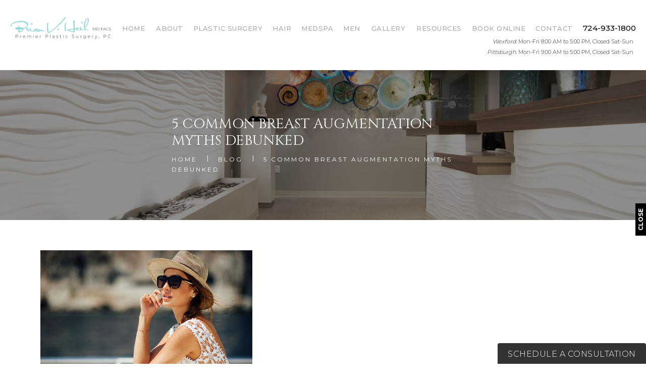

--- FILE ---
content_type: text/html; charset=UTF-8
request_url: https://www.premierplasticsurgerypa.com/blog/5-common-breast-augmentation-myths-debunked/
body_size: 75109
content:
<!doctype html>
<html lang="en">
<head>
    <meta charset="UTF-8"/>
    <meta name="viewport" content="width=device-width, initial-scale=1.0"/>
    
    <meta name='robots' content='index, follow, max-image-preview:large, max-snippet:-1, max-video-preview:-1' />
	<style>img:is([sizes="auto" i], [sizes^="auto," i]) { contain-intrinsic-size: 3000px 1500px }</style>
	
	<!-- This site is optimized with the Yoast SEO plugin v26.0 - https://yoast.com/wordpress/plugins/seo/ -->
	<title>5 Common Breast Augmentation Myths Debunked - Premier Plastic Surgery</title>
	<meta name="description" content="The internet is a useful research tool for many things, but unfortunately, it can also give rise to false assumptions and myths that just simply aren’t" />
	<link rel="canonical" href="https://www.premierplasticsurgerypa.com/blog/5-common-breast-augmentation-myths-debunked/" />
	<meta property="og:locale" content="en_US" />
	<meta property="og:type" content="article" />
	<meta property="og:title" content="5 Common Breast Augmentation Myths Debunked - Premier Plastic Surgery" />
	<meta property="og:description" content="The internet is a useful research tool for many things, but unfortunately, it can also give rise to false assumptions and myths that just simply aren’t" />
	<meta property="og:url" content="https://www.premierplasticsurgerypa.com/blog/5-common-breast-augmentation-myths-debunked/" />
	<meta property="og:site_name" content="Premier Plastic Surgery" />
	<meta property="article:published_time" content="2016-08-11T19:59:14+00:00" />
	<meta property="og:image" content="https://www.premierplasticsurgerypa.com/blog/wp-content/uploads/2016/04/sucess.jpg" />
	<meta property="og:image:width" content="600" />
	<meta property="og:image:height" content="399" />
	<meta property="og:image:type" content="image/jpeg" />
	<meta name="author" content="1seo" />
	<meta name="twitter:card" content="summary_large_image" />
	<meta name="twitter:label1" content="Written by" />
	<meta name="twitter:data1" content="1seo" />
	<meta name="twitter:label2" content="Est. reading time" />
	<meta name="twitter:data2" content="3 minutes" />
	<script type="application/ld+json" class="yoast-schema-graph">{"@context":"https://schema.org","@graph":[{"@type":"WebPage","@id":"https://www.premierplasticsurgerypa.com/blog/5-common-breast-augmentation-myths-debunked/","url":"https://www.premierplasticsurgerypa.com/blog/5-common-breast-augmentation-myths-debunked/","name":"5 Common Breast Augmentation Myths Debunked - Premier Plastic Surgery","isPartOf":{"@id":"https://www.premierplasticsurgerypa.com/blog/#website"},"primaryImageOfPage":{"@id":"https://www.premierplasticsurgerypa.com/blog/5-common-breast-augmentation-myths-debunked/#primaryimage"},"image":{"@id":"https://www.premierplasticsurgerypa.com/blog/5-common-breast-augmentation-myths-debunked/#primaryimage"},"thumbnailUrl":"https://www.premierplasticsurgerypa.com/blog/wp-content/uploads/2016/04/sucess.jpg","datePublished":"2016-08-11T19:59:14+00:00","author":{"@id":"https://www.premierplasticsurgerypa.com/blog/#/schema/person/ab46464a81a81e552933bab8e46bb1bb"},"description":"The internet is a useful research tool for many things, but unfortunately, it can also give rise to false assumptions and myths that just simply aren’t","breadcrumb":{"@id":"https://www.premierplasticsurgerypa.com/blog/5-common-breast-augmentation-myths-debunked/#breadcrumb"},"inLanguage":"en-US","potentialAction":[{"@type":"ReadAction","target":["https://www.premierplasticsurgerypa.com/blog/5-common-breast-augmentation-myths-debunked/"]}]},{"@type":"ImageObject","inLanguage":"en-US","@id":"https://www.premierplasticsurgerypa.com/blog/5-common-breast-augmentation-myths-debunked/#primaryimage","url":"https://www.premierplasticsurgerypa.com/blog/wp-content/uploads/2016/04/sucess.jpg","contentUrl":"https://www.premierplasticsurgerypa.com/blog/wp-content/uploads/2016/04/sucess.jpg","width":600,"height":399,"caption":"success"},{"@type":"BreadcrumbList","@id":"https://www.premierplasticsurgerypa.com/blog/5-common-breast-augmentation-myths-debunked/#breadcrumb","itemListElement":[{"@type":"ListItem","position":1,"name":"Home","item":"https://www.premierplasticsurgerypa.com/blog/"},{"@type":"ListItem","position":2,"name":"5 Common Breast Augmentation Myths Debunked"}]},{"@type":"WebSite","@id":"https://www.premierplasticsurgerypa.com/blog/#website","url":"https://www.premierplasticsurgerypa.com/blog/","name":"Premier Plastic Surgery","description":"Blog","potentialAction":[{"@type":"SearchAction","target":{"@type":"EntryPoint","urlTemplate":"https://www.premierplasticsurgerypa.com/blog/?s={search_term_string}"},"query-input":{"@type":"PropertyValueSpecification","valueRequired":true,"valueName":"search_term_string"}}],"inLanguage":"en-US"},{"@type":"Person","@id":"https://www.premierplasticsurgerypa.com/blog/#/schema/person/ab46464a81a81e552933bab8e46bb1bb","name":"1seo","image":{"@type":"ImageObject","inLanguage":"en-US","@id":"https://www.premierplasticsurgerypa.com/blog/#/schema/person/image/","url":"https://secure.gravatar.com/avatar/9c5ffeafe60563b0bf588751b0c77210cd130d78326974eaf8107bd04097d202?s=96&d=mm&r=g","contentUrl":"https://secure.gravatar.com/avatar/9c5ffeafe60563b0bf588751b0c77210cd130d78326974eaf8107bd04097d202?s=96&d=mm&r=g","caption":"1seo"},"url":"https://www.premierplasticsurgerypa.com/blog/author/siproduction/"}]}</script>
	<!-- / Yoast SEO plugin. -->


<link rel='dns-prefetch' href='//fonts.googleapis.com' />
<link rel="alternate" type="application/rss+xml" title="Premier Plastic Surgery &raquo; Feed" href="https://www.premierplasticsurgerypa.com/blog/feed/" />
<link rel="alternate" type="application/rss+xml" title="Premier Plastic Surgery &raquo; Comments Feed" href="https://www.premierplasticsurgerypa.com/blog/comments/feed/" />
<script type="text/javascript">
/* <![CDATA[ */
window._wpemojiSettings = {"baseUrl":"https:\/\/s.w.org\/images\/core\/emoji\/16.0.1\/72x72\/","ext":".png","svgUrl":"https:\/\/s.w.org\/images\/core\/emoji\/16.0.1\/svg\/","svgExt":".svg","source":{"concatemoji":"https:\/\/www.premierplasticsurgerypa.com\/blog\/wp-includes\/js\/wp-emoji-release.min.js?ver=6.8.3"}};
/*! This file is auto-generated */
!function(s,n){var o,i,e;function c(e){try{var t={supportTests:e,timestamp:(new Date).valueOf()};sessionStorage.setItem(o,JSON.stringify(t))}catch(e){}}function p(e,t,n){e.clearRect(0,0,e.canvas.width,e.canvas.height),e.fillText(t,0,0);var t=new Uint32Array(e.getImageData(0,0,e.canvas.width,e.canvas.height).data),a=(e.clearRect(0,0,e.canvas.width,e.canvas.height),e.fillText(n,0,0),new Uint32Array(e.getImageData(0,0,e.canvas.width,e.canvas.height).data));return t.every(function(e,t){return e===a[t]})}function u(e,t){e.clearRect(0,0,e.canvas.width,e.canvas.height),e.fillText(t,0,0);for(var n=e.getImageData(16,16,1,1),a=0;a<n.data.length;a++)if(0!==n.data[a])return!1;return!0}function f(e,t,n,a){switch(t){case"flag":return n(e,"\ud83c\udff3\ufe0f\u200d\u26a7\ufe0f","\ud83c\udff3\ufe0f\u200b\u26a7\ufe0f")?!1:!n(e,"\ud83c\udde8\ud83c\uddf6","\ud83c\udde8\u200b\ud83c\uddf6")&&!n(e,"\ud83c\udff4\udb40\udc67\udb40\udc62\udb40\udc65\udb40\udc6e\udb40\udc67\udb40\udc7f","\ud83c\udff4\u200b\udb40\udc67\u200b\udb40\udc62\u200b\udb40\udc65\u200b\udb40\udc6e\u200b\udb40\udc67\u200b\udb40\udc7f");case"emoji":return!a(e,"\ud83e\udedf")}return!1}function g(e,t,n,a){var r="undefined"!=typeof WorkerGlobalScope&&self instanceof WorkerGlobalScope?new OffscreenCanvas(300,150):s.createElement("canvas"),o=r.getContext("2d",{willReadFrequently:!0}),i=(o.textBaseline="top",o.font="600 32px Arial",{});return e.forEach(function(e){i[e]=t(o,e,n,a)}),i}function t(e){var t=s.createElement("script");t.src=e,t.defer=!0,s.head.appendChild(t)}"undefined"!=typeof Promise&&(o="wpEmojiSettingsSupports",i=["flag","emoji"],n.supports={everything:!0,everythingExceptFlag:!0},e=new Promise(function(e){s.addEventListener("DOMContentLoaded",e,{once:!0})}),new Promise(function(t){var n=function(){try{var e=JSON.parse(sessionStorage.getItem(o));if("object"==typeof e&&"number"==typeof e.timestamp&&(new Date).valueOf()<e.timestamp+604800&&"object"==typeof e.supportTests)return e.supportTests}catch(e){}return null}();if(!n){if("undefined"!=typeof Worker&&"undefined"!=typeof OffscreenCanvas&&"undefined"!=typeof URL&&URL.createObjectURL&&"undefined"!=typeof Blob)try{var e="postMessage("+g.toString()+"("+[JSON.stringify(i),f.toString(),p.toString(),u.toString()].join(",")+"));",a=new Blob([e],{type:"text/javascript"}),r=new Worker(URL.createObjectURL(a),{name:"wpTestEmojiSupports"});return void(r.onmessage=function(e){c(n=e.data),r.terminate(),t(n)})}catch(e){}c(n=g(i,f,p,u))}t(n)}).then(function(e){for(var t in e)n.supports[t]=e[t],n.supports.everything=n.supports.everything&&n.supports[t],"flag"!==t&&(n.supports.everythingExceptFlag=n.supports.everythingExceptFlag&&n.supports[t]);n.supports.everythingExceptFlag=n.supports.everythingExceptFlag&&!n.supports.flag,n.DOMReady=!1,n.readyCallback=function(){n.DOMReady=!0}}).then(function(){return e}).then(function(){var e;n.supports.everything||(n.readyCallback(),(e=n.source||{}).concatemoji?t(e.concatemoji):e.wpemoji&&e.twemoji&&(t(e.twemoji),t(e.wpemoji)))}))}((window,document),window._wpemojiSettings);
/* ]]> */
</script>
<style id='wp-emoji-styles-inline-css' type='text/css'>

	img.wp-smiley, img.emoji {
		display: inline !important;
		border: none !important;
		box-shadow: none !important;
		height: 1em !important;
		width: 1em !important;
		margin: 0 0.07em !important;
		vertical-align: -0.1em !important;
		background: none !important;
		padding: 0 !important;
	}
</style>
<link rel='stylesheet' id='wp-block-library-css' href='https://www.premierplasticsurgerypa.com/blog/wp-includes/css/dist/block-library/style.min.css?ver=6.8.3' type='text/css' media='all' />
<style id='classic-theme-styles-inline-css' type='text/css'>
/*! This file is auto-generated */
.wp-block-button__link{color:#fff;background-color:#32373c;border-radius:9999px;box-shadow:none;text-decoration:none;padding:calc(.667em + 2px) calc(1.333em + 2px);font-size:1.125em}.wp-block-file__button{background:#32373c;color:#fff;text-decoration:none}
</style>
<style id='global-styles-inline-css' type='text/css'>
:root{--wp--preset--aspect-ratio--square: 1;--wp--preset--aspect-ratio--4-3: 4/3;--wp--preset--aspect-ratio--3-4: 3/4;--wp--preset--aspect-ratio--3-2: 3/2;--wp--preset--aspect-ratio--2-3: 2/3;--wp--preset--aspect-ratio--16-9: 16/9;--wp--preset--aspect-ratio--9-16: 9/16;--wp--preset--color--black: #000000;--wp--preset--color--cyan-bluish-gray: #abb8c3;--wp--preset--color--white: #ffffff;--wp--preset--color--pale-pink: #f78da7;--wp--preset--color--vivid-red: #cf2e2e;--wp--preset--color--luminous-vivid-orange: #ff6900;--wp--preset--color--luminous-vivid-amber: #fcb900;--wp--preset--color--light-green-cyan: #7bdcb5;--wp--preset--color--vivid-green-cyan: #00d084;--wp--preset--color--pale-cyan-blue: #8ed1fc;--wp--preset--color--vivid-cyan-blue: #0693e3;--wp--preset--color--vivid-purple: #9b51e0;--wp--preset--gradient--vivid-cyan-blue-to-vivid-purple: linear-gradient(135deg,rgba(6,147,227,1) 0%,rgb(155,81,224) 100%);--wp--preset--gradient--light-green-cyan-to-vivid-green-cyan: linear-gradient(135deg,rgb(122,220,180) 0%,rgb(0,208,130) 100%);--wp--preset--gradient--luminous-vivid-amber-to-luminous-vivid-orange: linear-gradient(135deg,rgba(252,185,0,1) 0%,rgba(255,105,0,1) 100%);--wp--preset--gradient--luminous-vivid-orange-to-vivid-red: linear-gradient(135deg,rgba(255,105,0,1) 0%,rgb(207,46,46) 100%);--wp--preset--gradient--very-light-gray-to-cyan-bluish-gray: linear-gradient(135deg,rgb(238,238,238) 0%,rgb(169,184,195) 100%);--wp--preset--gradient--cool-to-warm-spectrum: linear-gradient(135deg,rgb(74,234,220) 0%,rgb(151,120,209) 20%,rgb(207,42,186) 40%,rgb(238,44,130) 60%,rgb(251,105,98) 80%,rgb(254,248,76) 100%);--wp--preset--gradient--blush-light-purple: linear-gradient(135deg,rgb(255,206,236) 0%,rgb(152,150,240) 100%);--wp--preset--gradient--blush-bordeaux: linear-gradient(135deg,rgb(254,205,165) 0%,rgb(254,45,45) 50%,rgb(107,0,62) 100%);--wp--preset--gradient--luminous-dusk: linear-gradient(135deg,rgb(255,203,112) 0%,rgb(199,81,192) 50%,rgb(65,88,208) 100%);--wp--preset--gradient--pale-ocean: linear-gradient(135deg,rgb(255,245,203) 0%,rgb(182,227,212) 50%,rgb(51,167,181) 100%);--wp--preset--gradient--electric-grass: linear-gradient(135deg,rgb(202,248,128) 0%,rgb(113,206,126) 100%);--wp--preset--gradient--midnight: linear-gradient(135deg,rgb(2,3,129) 0%,rgb(40,116,252) 100%);--wp--preset--font-size--small: 13px;--wp--preset--font-size--medium: 20px;--wp--preset--font-size--large: 36px;--wp--preset--font-size--x-large: 42px;--wp--preset--spacing--20: 0.44rem;--wp--preset--spacing--30: 0.67rem;--wp--preset--spacing--40: 1rem;--wp--preset--spacing--50: 1.5rem;--wp--preset--spacing--60: 2.25rem;--wp--preset--spacing--70: 3.38rem;--wp--preset--spacing--80: 5.06rem;--wp--preset--shadow--natural: 6px 6px 9px rgba(0, 0, 0, 0.2);--wp--preset--shadow--deep: 12px 12px 50px rgba(0, 0, 0, 0.4);--wp--preset--shadow--sharp: 6px 6px 0px rgba(0, 0, 0, 0.2);--wp--preset--shadow--outlined: 6px 6px 0px -3px rgba(255, 255, 255, 1), 6px 6px rgba(0, 0, 0, 1);--wp--preset--shadow--crisp: 6px 6px 0px rgba(0, 0, 0, 1);}:where(.is-layout-flex){gap: 0.5em;}:where(.is-layout-grid){gap: 0.5em;}body .is-layout-flex{display: flex;}.is-layout-flex{flex-wrap: wrap;align-items: center;}.is-layout-flex > :is(*, div){margin: 0;}body .is-layout-grid{display: grid;}.is-layout-grid > :is(*, div){margin: 0;}:where(.wp-block-columns.is-layout-flex){gap: 2em;}:where(.wp-block-columns.is-layout-grid){gap: 2em;}:where(.wp-block-post-template.is-layout-flex){gap: 1.25em;}:where(.wp-block-post-template.is-layout-grid){gap: 1.25em;}.has-black-color{color: var(--wp--preset--color--black) !important;}.has-cyan-bluish-gray-color{color: var(--wp--preset--color--cyan-bluish-gray) !important;}.has-white-color{color: var(--wp--preset--color--white) !important;}.has-pale-pink-color{color: var(--wp--preset--color--pale-pink) !important;}.has-vivid-red-color{color: var(--wp--preset--color--vivid-red) !important;}.has-luminous-vivid-orange-color{color: var(--wp--preset--color--luminous-vivid-orange) !important;}.has-luminous-vivid-amber-color{color: var(--wp--preset--color--luminous-vivid-amber) !important;}.has-light-green-cyan-color{color: var(--wp--preset--color--light-green-cyan) !important;}.has-vivid-green-cyan-color{color: var(--wp--preset--color--vivid-green-cyan) !important;}.has-pale-cyan-blue-color{color: var(--wp--preset--color--pale-cyan-blue) !important;}.has-vivid-cyan-blue-color{color: var(--wp--preset--color--vivid-cyan-blue) !important;}.has-vivid-purple-color{color: var(--wp--preset--color--vivid-purple) !important;}.has-black-background-color{background-color: var(--wp--preset--color--black) !important;}.has-cyan-bluish-gray-background-color{background-color: var(--wp--preset--color--cyan-bluish-gray) !important;}.has-white-background-color{background-color: var(--wp--preset--color--white) !important;}.has-pale-pink-background-color{background-color: var(--wp--preset--color--pale-pink) !important;}.has-vivid-red-background-color{background-color: var(--wp--preset--color--vivid-red) !important;}.has-luminous-vivid-orange-background-color{background-color: var(--wp--preset--color--luminous-vivid-orange) !important;}.has-luminous-vivid-amber-background-color{background-color: var(--wp--preset--color--luminous-vivid-amber) !important;}.has-light-green-cyan-background-color{background-color: var(--wp--preset--color--light-green-cyan) !important;}.has-vivid-green-cyan-background-color{background-color: var(--wp--preset--color--vivid-green-cyan) !important;}.has-pale-cyan-blue-background-color{background-color: var(--wp--preset--color--pale-cyan-blue) !important;}.has-vivid-cyan-blue-background-color{background-color: var(--wp--preset--color--vivid-cyan-blue) !important;}.has-vivid-purple-background-color{background-color: var(--wp--preset--color--vivid-purple) !important;}.has-black-border-color{border-color: var(--wp--preset--color--black) !important;}.has-cyan-bluish-gray-border-color{border-color: var(--wp--preset--color--cyan-bluish-gray) !important;}.has-white-border-color{border-color: var(--wp--preset--color--white) !important;}.has-pale-pink-border-color{border-color: var(--wp--preset--color--pale-pink) !important;}.has-vivid-red-border-color{border-color: var(--wp--preset--color--vivid-red) !important;}.has-luminous-vivid-orange-border-color{border-color: var(--wp--preset--color--luminous-vivid-orange) !important;}.has-luminous-vivid-amber-border-color{border-color: var(--wp--preset--color--luminous-vivid-amber) !important;}.has-light-green-cyan-border-color{border-color: var(--wp--preset--color--light-green-cyan) !important;}.has-vivid-green-cyan-border-color{border-color: var(--wp--preset--color--vivid-green-cyan) !important;}.has-pale-cyan-blue-border-color{border-color: var(--wp--preset--color--pale-cyan-blue) !important;}.has-vivid-cyan-blue-border-color{border-color: var(--wp--preset--color--vivid-cyan-blue) !important;}.has-vivid-purple-border-color{border-color: var(--wp--preset--color--vivid-purple) !important;}.has-vivid-cyan-blue-to-vivid-purple-gradient-background{background: var(--wp--preset--gradient--vivid-cyan-blue-to-vivid-purple) !important;}.has-light-green-cyan-to-vivid-green-cyan-gradient-background{background: var(--wp--preset--gradient--light-green-cyan-to-vivid-green-cyan) !important;}.has-luminous-vivid-amber-to-luminous-vivid-orange-gradient-background{background: var(--wp--preset--gradient--luminous-vivid-amber-to-luminous-vivid-orange) !important;}.has-luminous-vivid-orange-to-vivid-red-gradient-background{background: var(--wp--preset--gradient--luminous-vivid-orange-to-vivid-red) !important;}.has-very-light-gray-to-cyan-bluish-gray-gradient-background{background: var(--wp--preset--gradient--very-light-gray-to-cyan-bluish-gray) !important;}.has-cool-to-warm-spectrum-gradient-background{background: var(--wp--preset--gradient--cool-to-warm-spectrum) !important;}.has-blush-light-purple-gradient-background{background: var(--wp--preset--gradient--blush-light-purple) !important;}.has-blush-bordeaux-gradient-background{background: var(--wp--preset--gradient--blush-bordeaux) !important;}.has-luminous-dusk-gradient-background{background: var(--wp--preset--gradient--luminous-dusk) !important;}.has-pale-ocean-gradient-background{background: var(--wp--preset--gradient--pale-ocean) !important;}.has-electric-grass-gradient-background{background: var(--wp--preset--gradient--electric-grass) !important;}.has-midnight-gradient-background{background: var(--wp--preset--gradient--midnight) !important;}.has-small-font-size{font-size: var(--wp--preset--font-size--small) !important;}.has-medium-font-size{font-size: var(--wp--preset--font-size--medium) !important;}.has-large-font-size{font-size: var(--wp--preset--font-size--large) !important;}.has-x-large-font-size{font-size: var(--wp--preset--font-size--x-large) !important;}
:where(.wp-block-post-template.is-layout-flex){gap: 1.25em;}:where(.wp-block-post-template.is-layout-grid){gap: 1.25em;}
:where(.wp-block-columns.is-layout-flex){gap: 2em;}:where(.wp-block-columns.is-layout-grid){gap: 2em;}
:root :where(.wp-block-pullquote){font-size: 1.5em;line-height: 1.6;}
</style>
<link rel='stylesheet' id='twentythirteen-fonts-css' href='//fonts.googleapis.com/css?family=Source+Sans+Pro%3A300%2C400%2C700%2C300italic%2C400italic%2C700italic%7CBitter%3A400%2C700&#038;subset=latin%2Clatin-ext' type='text/css' media='all' />
<link rel='stylesheet' id='genericons-css' href='https://www.premierplasticsurgerypa.com/blog/wp-content/themes/s3-wp/genericons/genericons.css?ver=3.03' type='text/css' media='all' />
<link rel='stylesheet' id='twentythirteen-style-css' href='https://www.premierplasticsurgerypa.com/blog/wp-content/themes/s3-wp/style.css?ver=2013-07-18' type='text/css' media='all' />
<!--[if lt IE 9]>
<link rel='stylesheet' id='twentythirteen-ie-css' href='https://www.premierplasticsurgerypa.com/blog/wp-content/themes/s3-wp/css/ie.css?ver=2013-07-18' type='text/css' media='all' />
<![endif]-->
<script type="text/javascript" src="https://www.premierplasticsurgerypa.com/blog/wp-includes/js/jquery/jquery.min.js?ver=3.7.1" id="jquery-core-js"></script>
<script type="text/javascript" src="https://www.premierplasticsurgerypa.com/blog/wp-includes/js/jquery/jquery-migrate.min.js?ver=3.4.1" id="jquery-migrate-js"></script>
<link rel="https://api.w.org/" href="https://www.premierplasticsurgerypa.com/blog/wp-json/" /><link rel="alternate" title="JSON" type="application/json" href="https://www.premierplasticsurgerypa.com/blog/wp-json/wp/v2/posts/10132" /><link rel="EditURI" type="application/rsd+xml" title="RSD" href="https://www.premierplasticsurgerypa.com/blog/xmlrpc.php?rsd" />
<meta name="generator" content="WordPress 6.8.3" />
<link rel='shortlink' href='https://www.premierplasticsurgerypa.com/blog/?p=10132' />
<link rel="alternate" title="oEmbed (JSON)" type="application/json+oembed" href="https://www.premierplasticsurgerypa.com/blog/wp-json/oembed/1.0/embed?url=https%3A%2F%2Fwww.premierplasticsurgerypa.com%2Fblog%2F5-common-breast-augmentation-myths-debunked%2F" />
<link rel="alternate" title="oEmbed (XML)" type="text/xml+oembed" href="https://www.premierplasticsurgerypa.com/blog/wp-json/oembed/1.0/embed?url=https%3A%2F%2Fwww.premierplasticsurgerypa.com%2Fblog%2F5-common-breast-augmentation-myths-debunked%2F&#038;format=xml" />
<style type="text/css">.recentcomments a{display:inline !important;padding:0 !important;margin:0 !important;}</style>	<style type="text/css" id="twentythirteen-header-css">
			.site-header {
			background: url(https://www.premierplasticsurgerypa.com/blog/wp-content/themes/s3-wp/images/headers/circle.png) no-repeat scroll top;
			background-size: 1600px auto;
		}
		@media (max-width: 767px) {
			.site-header {
				background-size: 768px auto;
			}
		}
		@media (max-width: 359px) {
			.site-header {
				background-size: 360px auto;
			}
		}
		</style>
	    
    
    <link rel="icon" type="image/png" href="/assets/img/favicon.png">

    <!-- css optimization -->
    <style>
        /*! normalize.css v3.0.1 | MIT License | git.io/normalize */html{font-family:sans-serif;-ms-text-size-adjust:100%;-webkit-text-size-adjust:100%}body{margin:0}article,aside,details,figcaption,figure,footer,header,hgroup,main,nav,section,summary{display:block}audio,canvas,progress,video{display:inline-block;vertical-align:baseline}audio:not([controls]){display:none;height:0}[hidden],template{display:none}a{background:transparent}a:active,a:hover{outline:0}abbr[title]{border-bottom:1px dotted}b,strong{font-weight:bold}dfn{font-style:italic}h1{font-size:2em;margin:.67em 0}mark{background:#ff0;color:#000}small{font-size:80%}sub,sup{font-size:75%;line-height:0;position:relative;vertical-align:baseline}sup{top:-0.5em}sub{bottom:-0.25em}img{border:0}svg:not(:root){overflow:hidden}figure{margin:1em 40px}hr{-moz-box-sizing:content-box;box-sizing:content-box;height:0}pre{overflow:auto}code,kbd,pre,samp{font-family:monospace,monospace;font-size:1em}button,input,optgroup,select,textarea{color:inherit;font:inherit;margin:0}button{overflow:visible}button,select{text-transform:none}button,html input[type="button"],input[type="reset"],input[type="submit"]{-webkit-appearance:button;cursor:pointer}button[disabled],html input[disabled]{cursor:default}button::-moz-focus-inner,input::-moz-focus-inner{border:0;padding:0}input{line-height:normal}input[type="checkbox"],input[type="radio"]{box-sizing:border-box;padding:0}input[type="number"]::-webkit-inner-spin-button,input[type="number"]::-webkit-outer-spin-button{height:auto}input[type="search"]{-webkit-appearance:textfield;-moz-box-sizing:content-box;-webkit-box-sizing:content-box;box-sizing:content-box}input[type="search"]::-webkit-search-cancel-button,input[type="search"]::-webkit-search-decoration{-webkit-appearance:none}fieldset{border:1px solid #c0c0c0;margin:0 2px;padding:.35em .625em .75em}legend{border:0;padding:0}textarea{overflow:auto}optgroup{font-weight:bold}table{border-collapse:collapse;border-spacing:0}td,th{padding:0}meta.foundation-version{font-family:"/5.2.2/"}meta.foundation-mq-small{font-family:"/only screen/";width:0em}meta.foundation-mq-medium{font-family:"/only screen and (min-width:40.063em)/";width:40.063em}meta.foundation-mq-large{font-family:"/only screen and (min-width:64.063em)/";width:64.063em}meta.foundation-mq-xlarge{font-family:"/only screen and (min-width:90.063em)/";width:90.063em}meta.foundation-mq-xxlarge{font-family:"/only screen and (min-width:120.063em)/";width:120.063em}meta.foundation-data-attribute-namespace{font-family:false}html,body{height:100%}*,*:before,*:after{-webkit-box-sizing:border-box;-moz-box-sizing:border-box;box-sizing:border-box}html,body{font-size:100%}body{background:#fff;color:#222;padding:0;margin:0;font-family:"Helvetica Neue","Helvetica",Helvetica,Arial,sans-serif;font-weight:normal;font-style:normal;line-height:1;position:relative;cursor:default}a:hover{cursor:pointer}img{max-width:100%;height:auto}img{-ms-interpolation-mode:bicubic}#map_canvas img,#map_canvas embed,#map_canvas object,.map_canvas img,.map_canvas embed,.map_canvas object{max-width:none !important}.left{float:left !important}.right{float:right !important}.clearfix{*zoom:1}.clearfix:before,.clearfix:after{content:" ";display:table}.clearfix:after{clear:both}.hide{display:none}.antialiased{-webkit-font-smoothing:antialiased;-moz-osx-font-smoothing:grayscale}img{display:inline-block;vertical-align:middle}textarea{height:auto;min-height:50px}select{width:100%}.row{width:100%;margin-left:auto;margin-right:auto;margin-top:0;margin-bottom:0;max-width:62.5rem;*zoom:1}.row:before,.row:after{content:" ";display:table}.row:after{clear:both}.row.collapse>.column,.row.collapse>.columns{padding-left:0;padding-right:0}.row.collapse .row{margin-left:0;margin-right:0}.row .row{width:auto;margin-left:-0.9375rem;margin-right:-0.9375rem;margin-top:0;margin-bottom:0;max-width:none;*zoom:1}.row .row:before,.row .row:after{content:" ";display:table}.row .row:after{clear:both}.row .row.collapse{width:auto;margin:0;max-width:none;*zoom:1}.row .row.collapse:before,.row .row.collapse:after{content:" ";display:table}.row .row.collapse:after{clear:both}.column,.columns{padding-left:0.9375rem;padding-right:0.9375rem;width:100%;float:left}@media only screen{.small-push-0{position:relative;left:0%;right:auto}.small-pull-0{position:relative;right:0%;left:auto}.small-push-1{position:relative;left:8.33333%;right:auto}.small-pull-1{position:relative;right:8.33333%;left:auto}.small-push-2{position:relative;left:16.66667%;right:auto}.small-pull-2{position:relative;right:16.66667%;left:auto}.small-push-3{position:relative;left:25%;right:auto}.small-pull-3{position:relative;right:25%;left:auto}.small-push-4{position:relative;left:33.33333%;right:auto}.small-pull-4{position:relative;right:33.33333%;left:auto}.small-push-5{position:relative;left:41.66667%;right:auto}.small-pull-5{position:relative;right:41.66667%;left:auto}.small-push-6{position:relative;left:50%;right:auto}.small-pull-6{position:relative;right:50%;left:auto}.small-push-7{position:relative;left:58.33333%;right:auto}.small-pull-7{position:relative;right:58.33333%;left:auto}.small-push-8{position:relative;left:66.66667%;right:auto}.small-pull-8{position:relative;right:66.66667%;left:auto}.small-push-9{position:relative;left:75%;right:auto}.small-pull-9{position:relative;right:75%;left:auto}.small-push-10{position:relative;left:83.33333%;right:auto}.small-pull-10{position:relative;right:83.33333%;left:auto}.small-push-11{position:relative;left:91.66667%;right:auto}.small-pull-11{position:relative;right:91.66667%;left:auto}.column,.columns{position:relative;padding-left:0.9375rem;padding-right:0.9375rem;float:left}.small-1{width:8.33333%}.small-2{width:16.66667%}.small-3{width:25%}.small-4{width:33.33333%}.small-5{width:41.66667%}.small-6{width:50%}.small-7{width:58.33333%}.small-8{width:66.66667%}.small-9{width:75%}.small-10{width:83.33333%}.small-11{width:91.66667%}.small-12{width:100%}[class*="column"]+[class*="column"]:last-child{float:right}[class*="column"]+.end[class*="column"]{float:left}.small-offset-0{margin-left:0% !important}.small-offset-1{margin-left:8.33333% !important}.small-offset-2{margin-left:16.66667% !important}.small-offset-3{margin-left:25% !important}.small-offset-4{margin-left:33.33333% !important}.small-offset-5{margin-left:41.66667% !important}.small-offset-6{margin-left:50% !important}.small-offset-7{margin-left:58.33333% !important}.small-offset-8{margin-left:66.66667% !important}.small-offset-9{margin-left:75% !important}.small-offset-10{margin-left:83.33333% !important}.small-offset-11{margin-left:91.66667% !important}.small-reset-order,.small-reset-order{margin-left:0;margin-right:0;left:auto;right:auto;float:left}.column.small-centered,.columns.small-centered{margin-left:auto;margin-right:auto;float:none}.column.small-uncentered,.columns.small-uncentered{margin-left:0;margin-right:0;float:left !important}.column.small-uncentered.opposite,.columns.small-uncentered.opposite{float:right}}@media only screen and (min-width: 40.063em){.medium-push-0{position:relative;left:0%;right:auto}.medium-pull-0{position:relative;right:0%;left:auto}.medium-push-1{position:relative;left:8.33333%;right:auto}.medium-pull-1{position:relative;right:8.33333%;left:auto}.medium-push-2{position:relative;left:16.66667%;right:auto}.medium-pull-2{position:relative;right:16.66667%;left:auto}.medium-push-3{position:relative;left:25%;right:auto}.medium-pull-3{position:relative;right:25%;left:auto}.medium-push-4{position:relative;left:33.33333%;right:auto}.medium-pull-4{position:relative;right:33.33333%;left:auto}.medium-push-5{position:relative;left:41.66667%;right:auto}.medium-pull-5{position:relative;right:41.66667%;left:auto}.medium-push-6{position:relative;left:50%;right:auto}.medium-pull-6{position:relative;right:50%;left:auto}.medium-push-7{position:relative;left:58.33333%;right:auto}.medium-pull-7{position:relative;right:58.33333%;left:auto}.medium-push-8{position:relative;left:66.66667%;right:auto}.medium-pull-8{position:relative;right:66.66667%;left:auto}.medium-push-9{position:relative;left:75%;right:auto}.medium-pull-9{position:relative;right:75%;left:auto}.medium-push-10{position:relative;left:83.33333%;right:auto}.medium-pull-10{position:relative;right:83.33333%;left:auto}.medium-push-11{position:relative;left:91.66667%;right:auto}.medium-pull-11{position:relative;right:91.66667%;left:auto}.column,.columns{position:relative;padding-left:0.9375rem;padding-right:0.9375rem;float:left}.medium-1{width:8.33333%}.medium-2{width:16.66667%}.medium-3{width:25%}.medium-4{width:33.33333%}.medium-5{width:41.66667%}.medium-6{width:50%}.medium-7{width:58.33333%}.medium-8{width:66.66667%}.medium-9{width:75%}.medium-10{width:83.33333%}.medium-11{width:91.66667%}.medium-12{width:100%}[class*="column"]+[class*="column"]:last-child{float:right}[class*="column"]+.end[class*="column"]{float:left}.medium-offset-0{margin-left:0% !important}.medium-offset-1{margin-left:8.33333% !important}.medium-offset-2{margin-left:16.66667% !important}.medium-offset-3{margin-left:25% !important}.medium-offset-4{margin-left:33.33333% !important}.medium-offset-5{margin-left:41.66667% !important}.medium-offset-6{margin-left:50% !important}.medium-offset-7{margin-left:58.33333% !important}.medium-offset-8{margin-left:66.66667% !important}.medium-offset-9{margin-left:75% !important}.medium-offset-10{margin-left:83.33333% !important}.medium-offset-11{margin-left:91.66667% !important}.medium-reset-order,.medium-reset-order{margin-left:0;margin-right:0;left:auto;right:auto;float:left}.column.medium-centered,.columns.medium-centered{margin-left:auto;margin-right:auto;float:none}.column.medium-uncentered,.columns.medium-uncentered{margin-left:0;margin-right:0;float:left !important}.column.medium-uncentered.opposite,.columns.medium-uncentered.opposite{float:right}.push-0{position:relative;left:0%;right:auto}.pull-0{position:relative;right:0%;left:auto}.push-1{position:relative;left:8.33333%;right:auto}.pull-1{position:relative;right:8.33333%;left:auto}.push-2{position:relative;left:16.66667%;right:auto}.pull-2{position:relative;right:16.66667%;left:auto}.push-3{position:relative;left:25%;right:auto}.pull-3{position:relative;right:25%;left:auto}.push-4{position:relative;left:33.33333%;right:auto}.pull-4{position:relative;right:33.33333%;left:auto}.push-5{position:relative;left:41.66667%;right:auto}.pull-5{position:relative;right:41.66667%;left:auto}.push-6{position:relative;left:50%;right:auto}.pull-6{position:relative;right:50%;left:auto}.push-7{position:relative;left:58.33333%;right:auto}.pull-7{position:relative;right:58.33333%;left:auto}.push-8{position:relative;left:66.66667%;right:auto}.pull-8{position:relative;right:66.66667%;left:auto}.push-9{position:relative;left:75%;right:auto}.pull-9{position:relative;right:75%;left:auto}.push-10{position:relative;left:83.33333%;right:auto}.pull-10{position:relative;right:83.33333%;left:auto}.push-11{position:relative;left:91.66667%;right:auto}.pull-11{position:relative;right:91.66667%;left:auto}}@media only screen and (min-width: 64.063em){.large-push-0{position:relative;left:0%;right:auto}.large-pull-0{position:relative;right:0%;left:auto}.large-push-1{position:relative;left:8.33333%;right:auto}.large-pull-1{position:relative;right:8.33333%;left:auto}.large-push-2{position:relative;left:16.66667%;right:auto}.large-pull-2{position:relative;right:16.66667%;left:auto}.large-push-3{position:relative;left:25%;right:auto}.large-pull-3{position:relative;right:25%;left:auto}.large-push-4{position:relative;left:33.33333%;right:auto}.large-pull-4{position:relative;right:33.33333%;left:auto}.large-push-5{position:relative;left:41.66667%;right:auto}.large-pull-5{position:relative;right:41.66667%;left:auto}.large-push-6{position:relative;left:50%;right:auto}.large-pull-6{position:relative;right:50%;left:auto}.large-push-7{position:relative;left:58.33333%;right:auto}.large-pull-7{position:relative;right:58.33333%;left:auto}.large-push-8{position:relative;left:66.66667%;right:auto}.large-pull-8{position:relative;right:66.66667%;left:auto}.large-push-9{position:relative;left:75%;right:auto}.large-pull-9{position:relative;right:75%;left:auto}.large-push-10{position:relative;left:83.33333%;right:auto}.large-pull-10{position:relative;right:83.33333%;left:auto}.large-push-11{position:relative;left:91.66667%;right:auto}.large-pull-11{position:relative;right:91.66667%;left:auto}.column,.columns{position:relative;padding-left:0.9375rem;padding-right:0.9375rem;float:left}.large-1{width:8.33333%}.large-2{width:16.66667%}.large-3{width:25%}.large-4{width:33.33333%}.large-5{width:41.66667%}.large-6{width:50%}.large-7{width:58.33333%}.large-8{width:66.66667%}.large-9{width:75%}.large-10{width:83.33333%}.large-11{width:91.66667%}.large-12{width:100%}[class*="column"]+[class*="column"]:last-child{float:right}[class*="column"]+.end[class*="column"]{float:left}.large-offset-0{margin-left:0% !important}.large-offset-1{margin-left:8.33333% !important}.large-offset-2{margin-left:16.66667% !important}.large-offset-3{margin-left:25% !important}.large-offset-4{margin-left:33.33333% !important}.large-offset-5{margin-left:41.66667% !important}.large-offset-6{margin-left:50% !important}.large-offset-7{margin-left:58.33333% !important}.large-offset-8{margin-left:66.66667% !important}.large-offset-9{margin-left:75% !important}.large-offset-10{margin-left:83.33333% !important}.large-offset-11{margin-left:91.66667% !important}.large-reset-order,.large-reset-order{margin-left:0;margin-right:0;left:auto;right:auto;float:left}.column.large-centered,.columns.large-centered{margin-left:auto;margin-right:auto;float:none}.column.large-uncentered,.columns.large-uncentered{margin-left:0;margin-right:0;float:left !important}.column.large-uncentered.opposite,.columns.large-uncentered.opposite{float:right}.push-0{position:relative;left:0%;right:auto}.pull-0{position:relative;right:0%;left:auto}.push-1{position:relative;left:8.33333%;right:auto}.pull-1{position:relative;right:8.33333%;left:auto}.push-2{position:relative;left:16.66667%;right:auto}.pull-2{position:relative;right:16.66667%;left:auto}.push-3{position:relative;left:25%;right:auto}.pull-3{position:relative;right:25%;left:auto}.push-4{position:relative;left:33.33333%;right:auto}.pull-4{position:relative;right:33.33333%;left:auto}.push-5{position:relative;left:41.66667%;right:auto}.pull-5{position:relative;right:41.66667%;left:auto}.push-6{position:relative;left:50%;right:auto}.pull-6{position:relative;right:50%;left:auto}.push-7{position:relative;left:58.33333%;right:auto}.pull-7{position:relative;right:58.33333%;left:auto}.push-8{position:relative;left:66.66667%;right:auto}.pull-8{position:relative;right:66.66667%;left:auto}.push-9{position:relative;left:75%;right:auto}.pull-9{position:relative;right:75%;left:auto}.push-10{position:relative;left:83.33333%;right:auto}.pull-10{position:relative;right:83.33333%;left:auto}.push-11{position:relative;left:91.66667%;right:auto}.pull-11{position:relative;right:91.66667%;left:auto}}button,.button{border-style:solid;border-width:0px;cursor:pointer;font-family:"Helvetica Neue","Helvetica",Helvetica,Arial,sans-serif;font-weight:normal;line-height:normal;margin:0 0 1.25rem;position:relative;text-decoration:none;text-align:center;-webkit-appearance:none;-webkit-border-radius:0;display:inline-block;padding-top:1rem;padding-right:2rem;padding-bottom:1.0625rem;padding-left:2rem;font-size:1rem;background-color:#008cba;border-color:#007095;color:#fff;transition:background-color 300ms ease-out}button:hover,button:focus,.button:hover,.button:focus{background-color:#007095}button:hover,button:focus,.button:hover,.button:focus{color:#fff}button.secondary,.button.secondary{background-color:#e7e7e7;border-color:#b9b9b9;color:#333}button.secondary:hover,button.secondary:focus,.button.secondary:hover,.button.secondary:focus{background-color:#b9b9b9}button.secondary:hover,button.secondary:focus,.button.secondary:hover,.button.secondary:focus{color:#333}button.success,.button.success{background-color:#43ac6a;border-color:#368a55;color:#fff}button.success:hover,button.success:focus,.button.success:hover,.button.success:focus{background-color:#368a55}button.success:hover,button.success:focus,.button.success:hover,.button.success:focus{color:#fff}button.alert,.button.alert{background-color:#f04124;border-color:#cf2a0e;color:#fff}button.alert:hover,button.alert:focus,.button.alert:hover,.button.alert:focus{background-color:#cf2a0e}button.alert:hover,button.alert:focus,.button.alert:hover,.button.alert:focus{color:#fff}button.large,.button.large{padding-top:1.125rem;padding-right:2.25rem;padding-bottom:1.1875rem;padding-left:2.25rem;font-size:1.25rem}button.small,.button.small{padding-top:0.875rem;padding-right:1.75rem;padding-bottom:0.9375rem;padding-left:1.75rem;font-size:0.8125rem}button.tiny,.button.tiny{padding-top:0.625rem;padding-right:1.25rem;padding-bottom:0.6875rem;padding-left:1.25rem;font-size:0.6875rem}button.expand,.button.expand{padding-right:0;padding-left:0;width:100%}button.left-align,.button.left-align{text-align:left;text-indent:0.75rem}button.right-align,.button.right-align{text-align:right;padding-right:0.75rem}button.radius,.button.radius{border-radius:3px}button.round,.button.round{border-radius:1000px}button.disabled,button[disabled],.button.disabled,.button[disabled]{background-color:#008cba;border-color:#007095;color:#fff;cursor:default;opacity:0.7;box-shadow:none}button.disabled:hover,button.disabled:focus,button[disabled]:hover,button[disabled]:focus,.button.disabled:hover,.button.disabled:focus,.button[disabled]:hover,.button[disabled]:focus{background-color:#007095}button.disabled:hover,button.disabled:focus,button[disabled]:hover,button[disabled]:focus,.button.disabled:hover,.button.disabled:focus,.button[disabled]:hover,.button[disabled]:focus{color:#fff}button.disabled:hover,button.disabled:focus,button[disabled]:hover,button[disabled]:focus,.button.disabled:hover,.button.disabled:focus,.button[disabled]:hover,.button[disabled]:focus{background-color:#008cba}button.disabled.secondary,button.secondary[disabled],.button.disabled.secondary,.button.secondary[disabled]{background-color:#e7e7e7;border-color:#b9b9b9;color:#333;cursor:default;opacity:0.7;box-shadow:none}button.disabled.secondary:hover,button.disabled.secondary:focus,button.secondary[disabled]:hover,button.secondary[disabled]:focus,.button.disabled.secondary:hover,.button.disabled.secondary:focus,.button.secondary[disabled]:hover,.button.secondary[disabled]:focus{background-color:#b9b9b9}button.disabled.secondary:hover,button.disabled.secondary:focus,button.secondary[disabled]:hover,button.secondary[disabled]:focus,.button.disabled.secondary:hover,.button.disabled.secondary:focus,.button.secondary[disabled]:hover,.button.secondary[disabled]:focus{color:#333}button.disabled.secondary:hover,button.disabled.secondary:focus,button.secondary[disabled]:hover,button.secondary[disabled]:focus,.button.disabled.secondary:hover,.button.disabled.secondary:focus,.button.secondary[disabled]:hover,.button.secondary[disabled]:focus{background-color:#e7e7e7}button.disabled.success,button.success[disabled],.button.disabled.success,.button.success[disabled]{background-color:#43ac6a;border-color:#368a55;color:#fff;cursor:default;opacity:0.7;box-shadow:none}button.disabled.success:hover,button.disabled.success:focus,button.success[disabled]:hover,button.success[disabled]:focus,.button.disabled.success:hover,.button.disabled.success:focus,.button.success[disabled]:hover,.button.success[disabled]:focus{background-color:#368a55}button.disabled.success:hover,button.disabled.success:focus,button.success[disabled]:hover,button.success[disabled]:focus,.button.disabled.success:hover,.button.disabled.success:focus,.button.success[disabled]:hover,.button.success[disabled]:focus{color:#fff}button.disabled.success:hover,button.disabled.success:focus,button.success[disabled]:hover,button.success[disabled]:focus,.button.disabled.success:hover,.button.disabled.success:focus,.button.success[disabled]:hover,.button.success[disabled]:focus{background-color:#43ac6a}button.disabled.alert,button.alert[disabled],.button.disabled.alert,.button.alert[disabled]{background-color:#f04124;border-color:#cf2a0e;color:#fff;cursor:default;opacity:0.7;box-shadow:none}button.disabled.alert:hover,button.disabled.alert:focus,button.alert[disabled]:hover,button.alert[disabled]:focus,.button.disabled.alert:hover,.button.disabled.alert:focus,.button.alert[disabled]:hover,.button.alert[disabled]:focus{background-color:#cf2a0e}button.disabled.alert:hover,button.disabled.alert:focus,button.alert[disabled]:hover,button.alert[disabled]:focus,.button.disabled.alert:hover,.button.disabled.alert:focus,.button.alert[disabled]:hover,.button.alert[disabled]:focus{color:#fff}button.disabled.alert:hover,button.disabled.alert:focus,button.alert[disabled]:hover,button.alert[disabled]:focus,.button.disabled.alert:hover,.button.disabled.alert:focus,.button.alert[disabled]:hover,.button.alert[disabled]:focus{background-color:#f04124}@media only screen and (min-width: 40.063em){button,.button{display:inline-block}}meta.foundation-mq-topbar{font-family:"/only screen and (min-width:40.063em)/";width:40.063em}.contain-to-grid{width:100%;background:#333}.contain-to-grid .top-bar{margin-bottom:0}.fixed{width:100%;left:0;position:fixed;top:0;z-index:99}.fixed.expanded:not(.top-bar){overflow-y:auto;height:auto;width:100%;max-height:100%}.fixed.expanded:not(.top-bar) .title-area{position:fixed;width:100%;z-index:99}.fixed.expanded:not(.top-bar) .top-bar-section{z-index:98;margin-top:45px}.top-bar{overflow:hidden;height:45px;line-height:45px;position:relative;background:#333;margin-bottom:0}.top-bar ul{margin-bottom:0;list-style:none}.top-bar .row{max-width:none}.top-bar form,.top-bar input{margin-bottom:0}.top-bar input{height:auto;padding-top:.35rem;padding-bottom:.35rem;font-size:0.75rem}.top-bar .button,.top-bar button{padding-top:.45rem;padding-bottom:.35rem;margin-bottom:0;font-size:0.75rem}.top-bar .title-area{position:relative;margin:0}.top-bar .name{height:45px;margin:0;font-size:16px}.top-bar .name h1{line-height:45px;font-size:1.0625rem;margin:0}.top-bar .name h1 a{font-weight:normal;color:#fff;width:75%;display:block;padding:0 15px}.top-bar .toggle-topbar{position:absolute;right:0;top:0}.top-bar .toggle-topbar a{color:#fff;text-transform:uppercase;font-size:0.8125rem;font-weight:bold;position:relative;display:block;padding:0 15px;height:45px;line-height:45px}.top-bar .toggle-topbar.menu-icon{right:15px;top:50%;margin-top:-16px;padding-left:40px}.top-bar .toggle-topbar.menu-icon a{height:34px;line-height:33px;padding:0;padding-right:25px;color:#fff;position:relative}.top-bar .toggle-topbar.menu-icon a::after{content:"";position:absolute;right:0;display:block;width:16px;top:0;height:0;box-shadow:0 10px 0 1px #fff,0 16px 0 1px #fff,0 22px 0 1px #fff}.top-bar.expanded{height:auto;background:transparent}.top-bar.expanded .title-area{background:#333}.top-bar.expanded .toggle-topbar a{color:#888}.top-bar.expanded .toggle-topbar a::after{box-shadow:0 10px 0 1px #888,0 16px 0 1px #888,0 22px 0 1px #888}.top-bar-section{left:0;position:relative;width:auto;transition:left 300ms ease-out}.top-bar-section ul{width:100%;height:auto;display:block;background:#333;font-size:16px;margin:0}.top-bar-section .divider,.top-bar-section [role="separator"]{border-top:solid 1px #1a1a1a;clear:both;height:1px;width:100%}.top-bar-section ul li>a{display:block;width:100%;color:#fff;padding:12px 0 12px 0;padding-left:15px;font-family:"Helvetica Neue","Helvetica",Helvetica,Arial,sans-serif;font-size:0.8125rem;font-weight:normal;text-transform:none;background:#333}.top-bar-section ul li>a.button{font-size:0.8125rem;padding-right:15px;padding-left:15px;background-color:#008cba;border-color:#007095;color:#fff}.top-bar-section ul li>a.button:hover,.top-bar-section ul li>a.button:focus{background-color:#007095}.top-bar-section ul li>a.button:hover,.top-bar-section ul li>a.button:focus{color:#fff}.top-bar-section ul li>a.button.secondary{background-color:#e7e7e7;border-color:#b9b9b9;color:#333}.top-bar-section ul li>a.button.secondary:hover,.top-bar-section ul li>a.button.secondary:focus{background-color:#b9b9b9}.top-bar-section ul li>a.button.secondary:hover,.top-bar-section ul li>a.button.secondary:focus{color:#333}.top-bar-section ul li>a.button.success{background-color:#43ac6a;border-color:#368a55;color:#fff}.top-bar-section ul li>a.button.success:hover,.top-bar-section ul li>a.button.success:focus{background-color:#368a55}.top-bar-section ul li>a.button.success:hover,.top-bar-section ul li>a.button.success:focus{color:#fff}.top-bar-section ul li>a.button.alert{background-color:#f04124;border-color:#cf2a0e;color:#fff}.top-bar-section ul li>a.button.alert:hover,.top-bar-section ul li>a.button.alert:focus{background-color:#cf2a0e}.top-bar-section ul li>a.button.alert:hover,.top-bar-section ul li>a.button.alert:focus{color:#fff}.top-bar-section ul li>button{font-size:0.8125rem;padding-right:15px;padding-left:15px;background-color:#008cba;border-color:#007095;color:#fff}.top-bar-section ul li>button:hover,.top-bar-section ul li>button:focus{background-color:#007095}.top-bar-section ul li>button:hover,.top-bar-section ul li>button:focus{color:#fff}.top-bar-section ul li>button.secondary{background-color:#e7e7e7;border-color:#b9b9b9;color:#333}.top-bar-section ul li>button.secondary:hover,.top-bar-section ul li>button.secondary:focus{background-color:#b9b9b9}.top-bar-section ul li>button.secondary:hover,.top-bar-section ul li>button.secondary:focus{color:#333}.top-bar-section ul li>button.success{background-color:#43ac6a;border-color:#368a55;color:#fff}.top-bar-section ul li>button.success:hover,.top-bar-section ul li>button.success:focus{background-color:#368a55}.top-bar-section ul li>button.success:hover,.top-bar-section ul li>button.success:focus{color:#fff}.top-bar-section ul li>button.alert{background-color:#f04124;border-color:#cf2a0e;color:#fff}.top-bar-section ul li>button.alert:hover,.top-bar-section ul li>button.alert:focus{background-color:#cf2a0e}.top-bar-section ul li>button.alert:hover,.top-bar-section ul li>button.alert:focus{color:#fff}.top-bar-section ul li:hover:not(.has-form)>a{background:#272727;color:#fff}.top-bar-section ul li.active>a{background:#008cba;color:#fff}.top-bar-section ul li.active>a:hover{background:#0078a0;color:#fff}.top-bar-section .has-form{padding:15px}.top-bar-section .has-dropdown{position:relative}.top-bar-section .has-dropdown>a:after{content:"";display:block;width:0;height:0;border:inset 5px;border-color:transparent transparent transparent rgba(255,255,255,0.4);border-left-style:solid;margin-right:15px;margin-top:-4.5px;position:absolute;top:50%;right:0}.top-bar-section .has-dropdown.moved{position:static}.top-bar-section .has-dropdown.moved>.dropdown{display:block;position:static !important;height:auto;width:auto;overflow:visible;clip:auto;position:absolute !important;width:100%}.top-bar-section .has-dropdown.moved>a:after{display:none}.top-bar-section .dropdown{position:absolute;left:100%;top:0;z-index:99;display:block;position:absolute !important;height:1px;width:1px;overflow:hidden;clip:rect(1px, 1px, 1px, 1px)}.top-bar-section .dropdown li{width:100%;height:auto}.top-bar-section .dropdown li a{font-weight:normal;padding:8px 15px}.top-bar-section .dropdown li a.parent-link{font-weight:normal}.top-bar-section .dropdown li.title h5{margin-bottom:0}.top-bar-section .dropdown li.title h5 a{color:#fff;line-height:22.5px;display:block}.top-bar-section .dropdown li.has-form{padding:8px 15px}.top-bar-section .dropdown li .button,.top-bar-section .dropdown li button{top:auto}.top-bar-section .dropdown label{padding:8px 15px 2px;margin-bottom:0;text-transform:uppercase;color:#777;font-weight:bold;font-size:0.625rem}.js-generated{display:block}@media only screen and (min-width: 40.063em){.top-bar{background:#333;*zoom:1;overflow:visible}.top-bar:before,.top-bar:after{content:" ";display:table}.top-bar:after{clear:both}.top-bar .toggle-topbar{display:none}.top-bar .title-area{float:left}.top-bar .name h1 a{width:auto}.top-bar input,.top-bar .button,.top-bar button{font-size:0.875rem;position:relative;top:7px}.top-bar.expanded{background:#333}.contain-to-grid .top-bar{max-width:62.5rem;margin:0 auto;margin-bottom:0}.top-bar-section{transition:none 0 0;left:0 !important}.top-bar-section ul{width:auto;height:auto !important;display:inline}.top-bar-section ul li{float:left}.top-bar-section ul li .js-generated{display:none}.top-bar-section li.hover>a:not(.button){background:#272727;color:#fff}.top-bar-section li:not(.has-form) a:not(.button){padding:0 15px;line-height:45px;background:#333}.top-bar-section li:not(.has-form) a:not(.button):hover{background:#272727}.top-bar-section li.active:not(.has-form) a:not(.button){padding:0 15px;line-height:45px;color:#fff;background:#008cba}.top-bar-section li.active:not(.has-form) a:not(.button):hover{background:#0078a0}.top-bar-section .has-dropdown>a{padding-right:35px !important}.top-bar-section .has-dropdown>a:after{content:"";display:block;width:0;height:0;border:inset 5px;border-color:rgba(255,255,255,0.4) transparent transparent transparent;border-top-style:solid;margin-top:-2.5px;top:22.5px}.top-bar-section .has-dropdown.moved{position:relative}.top-bar-section .has-dropdown.moved>.dropdown{display:block;position:absolute !important;height:1px;width:1px;overflow:hidden;clip:rect(1px, 1px, 1px, 1px)}.top-bar-section .has-dropdown.hover>.dropdown,.top-bar-section .has-dropdown.not-click:hover>.dropdown{display:block;position:static !important;height:auto;width:auto;overflow:visible;clip:auto;position:absolute !important}.top-bar-section .has-dropdown .dropdown li.has-dropdown>a:after{border:none;content:"\00bb";top:1rem;margin-top:-1px;right:5px;line-height:1.2}.top-bar-section .dropdown{left:0;top:auto;background:transparent;min-width:100%}.top-bar-section .dropdown li a{color:#fff;line-height:1;white-space:nowrap;padding:12px 15px;background:#333}.top-bar-section .dropdown li:not(.has-form) a:not(.button){color:#fff;background:#333}.top-bar-section .dropdown li:not(.has-form):hover>a:not(.button){color:#fff;background:#272727}.top-bar-section .dropdown li label{white-space:nowrap;background:#333}.top-bar-section .dropdown li .dropdown{left:100%;top:0}.top-bar-section>ul>.divider,.top-bar-section>ul>[role="separator"]{border-bottom:none;border-top:none;border-right:solid 1px #4e4e4e;clear:none;height:45px;width:0}.top-bar-section .has-form{background:#333;padding:0 15px;height:45px}.top-bar-section .right li .dropdown{left:auto;right:0}.top-bar-section .right li .dropdown li .dropdown{right:100%}.top-bar-section .left li .dropdown{right:auto;left:0}.top-bar-section .left li .dropdown li .dropdown{left:100%}.no-js .top-bar-section ul li:hover>a{background:#272727;color:#fff}.no-js .top-bar-section ul li:active>a{background:#008cba;color:#fff}.no-js .top-bar-section .has-dropdown:hover>.dropdown{display:block;position:static !important;height:auto;width:auto;overflow:visible;clip:auto;position:absolute !important}}.breadcrumbs{display:block;padding:0.5625rem 0.875rem 0.5625rem;overflow:hidden;margin-left:0;list-style:none;border-style:solid;border-width:1px;background-color:#f4f4f4;border-color:#dcdcdc;border-radius:3px}.breadcrumbs>*{margin:0;float:left;font-size:0.6875rem;line-height:0.6875rem;text-transform:uppercase;color:#008cba}.breadcrumbs>*:hover a,.breadcrumbs>*:focus a{text-decoration:underline}.breadcrumbs>* a{color:#008cba}.breadcrumbs>*.current{cursor:default;color:#333}.breadcrumbs>*.current a{cursor:default;color:#333}.breadcrumbs>*.current:hover,.breadcrumbs>*.current:hover a,.breadcrumbs>*.current:focus,.breadcrumbs>*.current:focus a{text-decoration:none}.breadcrumbs>*.unavailable{color:#999}.breadcrumbs>*.unavailable a{color:#999}.breadcrumbs>*.unavailable:hover,.breadcrumbs>*.unavailable:hover a,.breadcrumbs>*.unavailable:focus,.breadcrumbs>*.unavailable a:focus{text-decoration:none;color:#999;cursor:default}.breadcrumbs>*:before{content:"/";color:#aaa;margin:0 0.75rem;position:relative;top:1px}.breadcrumbs>*:first-child:before{content:" ";margin:0}.alert-box{border-style:solid;border-width:1px;display:block;font-weight:normal;margin-bottom:1.25rem;position:relative;padding:0.875rem 1.5rem 0.875rem 0.875rem;font-size:0.8125rem;transition:opacity 300ms ease-out;background-color:#008cba;border-color:#0078a0;color:#fff}.alert-box .close{font-size:1.375rem;padding:9px 6px 4px;line-height:0;position:absolute;top:50%;margin-top:-0.6875rem;right:0.25rem;color:#333;opacity:0.3}.alert-box .close:hover,.alert-box .close:focus{opacity:0.5}.alert-box.radius{border-radius:3px}.alert-box.round{border-radius:1000px}.alert-box.success{background-color:#43ac6a;border-color:#3a945b;color:#fff}.alert-box.alert{background-color:#f04124;border-color:#de2d0f;color:#fff}.alert-box.secondary{background-color:#e7e7e7;border-color:#c7c7c7;color:#4f4f4f}.alert-box.warning{background-color:#f08a24;border-color:#de770f;color:#fff}.alert-box.info{background-color:#a0d3e8;border-color:#74bfdd;color:#4f4f4f}.alert-box.alert-close{opacity:0}.inline-list{margin:0 auto 1.0625rem auto;margin-left:-1.375rem;margin-right:0;padding:0;list-style:none;overflow:hidden}.inline-list>li{list-style:none;float:left;margin-left:1.375rem;display:block}.inline-list>li>*{display:block}.button-group{list-style:none;margin:0;left:0;*zoom:1}.button-group:before,.button-group:after{content:" ";display:table}.button-group:after{clear:both}.button-group li{margin:0;float:left}.button-group li>button,.button-group li .button{border-left:1px solid;border-color:rgba(255,255,255,0.5)}.button-group li:first-child button,.button-group li:first-child .button{border-left:0}.button-group li:first-child{margin-left:0}.button-group.radius>*>button,.button-group.radius>* .button{border-left:1px solid;border-color:rgba(255,255,255,0.5)}.button-group.radius>*:first-child button,.button-group.radius>*:first-child .button{border-left:0}.button-group.radius>*:first-child,.button-group.radius>*:first-child>a,.button-group.radius>*:first-child>button,.button-group.radius>*:first-child>.button{border-bottom-left-radius:3px;border-top-left-radius:3px}.button-group.radius>*:last-child,.button-group.radius>*:last-child>a,.button-group.radius>*:last-child>button,.button-group.radius>*:last-child>.button{border-bottom-right-radius:3px;border-top-right-radius:3px}.button-group.round>*>button,.button-group.round>* .button{border-left:1px solid;border-color:rgba(255,255,255,0.5)}.button-group.round>*:first-child button,.button-group.round>*:first-child .button{border-left:0}.button-group.round>*:first-child,.button-group.round>*:first-child>a,.button-group.round>*:first-child>button,.button-group.round>*:first-child>.button{border-bottom-left-radius:1000px;border-top-left-radius:1000px}.button-group.round>*:last-child,.button-group.round>*:last-child>a,.button-group.round>*:last-child>button,.button-group.round>*:last-child>.button{border-bottom-right-radius:1000px;border-top-right-radius:1000px}.button-group.even-2 li{width:50%}.button-group.even-2 li>button,.button-group.even-2 li .button{border-left:1px solid;border-color:rgba(255,255,255,0.5)}.button-group.even-2 li:first-child button,.button-group.even-2 li:first-child .button{border-left:0}.button-group.even-2 li button,.button-group.even-2 li .button{width:100%}.button-group.even-3 li{width:33.33333%}.button-group.even-3 li>button,.button-group.even-3 li .button{border-left:1px solid;border-color:rgba(255,255,255,0.5)}.button-group.even-3 li:first-child button,.button-group.even-3 li:first-child .button{border-left:0}.button-group.even-3 li button,.button-group.even-3 li .button{width:100%}.button-group.even-4 li{width:25%}.button-group.even-4 li>button,.button-group.even-4 li .button{border-left:1px solid;border-color:rgba(255,255,255,0.5)}.button-group.even-4 li:first-child button,.button-group.even-4 li:first-child .button{border-left:0}.button-group.even-4 li button,.button-group.even-4 li .button{width:100%}.button-group.even-5 li{width:20%}.button-group.even-5 li>button,.button-group.even-5 li .button{border-left:1px solid;border-color:rgba(255,255,255,0.5)}.button-group.even-5 li:first-child button,.button-group.even-5 li:first-child .button{border-left:0}.button-group.even-5 li button,.button-group.even-5 li .button{width:100%}.button-group.even-6 li{width:16.66667%}.button-group.even-6 li>button,.button-group.even-6 li .button{border-left:1px solid;border-color:rgba(255,255,255,0.5)}.button-group.even-6 li:first-child button,.button-group.even-6 li:first-child .button{border-left:0}.button-group.even-6 li button,.button-group.even-6 li .button{width:100%}.button-group.even-7 li{width:14.28571%}.button-group.even-7 li>button,.button-group.even-7 li .button{border-left:1px solid;border-color:rgba(255,255,255,0.5)}.button-group.even-7 li:first-child button,.button-group.even-7 li:first-child .button{border-left:0}.button-group.even-7 li button,.button-group.even-7 li .button{width:100%}.button-group.even-8 li{width:12.5%}.button-group.even-8 li>button,.button-group.even-8 li .button{border-left:1px solid;border-color:rgba(255,255,255,0.5)}.button-group.even-8 li:first-child button,.button-group.even-8 li:first-child .button{border-left:0}.button-group.even-8 li button,.button-group.even-8 li .button{width:100%}.button-bar{*zoom:1}.button-bar:before,.button-bar:after{content:" ";display:table}.button-bar:after{clear:both}.button-bar .button-group{float:left;margin-right:0.625rem}.button-bar .button-group div{overflow:hidden}.panel{border-style:solid;border-width:1px;border-color:#d8d8d8;margin-bottom:1.25rem;padding:1.25rem;background:#f2f2f2}.panel>:first-child{margin-top:0}.panel>:last-child{margin-bottom:0}.panel h1,.panel h2,.panel h3,.panel h4,.panel h5,.panel h6,.panel p{color:#333}.panel h1,.panel h2,.panel h3,.panel h4,.panel h5,.panel h6{line-height:1;margin-bottom:0.625rem}.panel h1.subheader,.panel h2.subheader,.panel h3.subheader,.panel h4.subheader,.panel h5.subheader,.panel h6.subheader{line-height:1.4}.panel.callout{border-style:solid;border-width:1px;border-color:#b6edff;margin-bottom:1.25rem;padding:1.25rem;background:#ecfaff}.panel.callout>:first-child{margin-top:0}.panel.callout>:last-child{margin-bottom:0}.panel.callout h1,.panel.callout h2,.panel.callout h3,.panel.callout h4,.panel.callout h5,.panel.callout h6,.panel.callout p{color:#333}.panel.callout h1,.panel.callout h2,.panel.callout h3,.panel.callout h4,.panel.callout h5,.panel.callout h6{line-height:1;margin-bottom:0.625rem}.panel.callout h1.subheader,.panel.callout h2.subheader,.panel.callout h3.subheader,.panel.callout h4.subheader,.panel.callout h5.subheader,.panel.callout h6.subheader{line-height:1.4}.panel.callout a:not(.button){color:#008cba}.panel.radius{border-radius:3px}.dropdown.button,button.dropdown{position:relative;padding-right:3.5625rem}.dropdown.button:before,button.dropdown:before{position:absolute;content:"";width:0;height:0;display:block;border-style:solid;border-color:#fff transparent transparent transparent;top:50%}.dropdown.button:before,button.dropdown:before{border-width:0.375rem;right:1.40625rem;margin-top:-0.15625rem}.dropdown.button:before,button.dropdown:before{border-color:#fff transparent transparent transparent}.dropdown.button.tiny,button.dropdown.tiny{padding-right:2.625rem}.dropdown.button.tiny:before,button.dropdown.tiny:before{border-width:0.375rem;right:1.125rem;margin-top:-0.125rem}.dropdown.button.tiny:before,button.dropdown.tiny:before{border-color:#fff transparent transparent transparent}.dropdown.button.small,button.dropdown.small{padding-right:3.0625rem}.dropdown.button.small:before,button.dropdown.small:before{border-width:0.4375rem;right:1.3125rem;margin-top:-0.15625rem}.dropdown.button.small:before,button.dropdown.small:before{border-color:#fff transparent transparent transparent}.dropdown.button.large,button.dropdown.large{padding-right:3.625rem}.dropdown.button.large:before,button.dropdown.large:before{border-width:0.3125rem;right:1.71875rem;margin-top:-0.15625rem}.dropdown.button.large:before,button.dropdown.large:before{border-color:#fff transparent transparent transparent}.dropdown.button.secondary:before,button.dropdown.secondary:before{border-color:#333 transparent transparent transparent}div.switch{position:relative;padding:0;display:block;overflow:hidden;border-style:solid;border-width:1px;margin-bottom:1.25rem;height:2.25rem;background:#fff;border-color:#ccc}div.switch label{position:relative;left:0;z-index:2;float:left;width:50%;height:100%;margin:0;font-weight:bold;text-align:left;transition:all 0.1s ease-out}div.switch input{position:absolute;z-index:3;opacity:0;width:100%;height:100%;-moz-appearance:none}div.switch input:hover,div.switch input:focus{cursor:pointer}div.switch span:last-child{position:absolute;top:-1px;left:-1px;z-index:1;display:block;padding:0;border-width:1px;border-style:solid;transition:all 0.1s ease-out}div.switch input:not(:checked)+label{opacity:0}div.switch input:checked{display:none !important}div.switch input{left:0;display:block !important}div.switch input:first-of-type+label,div.switch input:first-of-type+span+label{left:-50%}div.switch input:first-of-type:checked+label,div.switch input:first-of-type:checked+span+label{left:0%}div.switch input:last-of-type+label,div.switch input:last-of-type+span+label{right:-50%;left:auto;text-align:right}div.switch input:last-of-type:checked+label,div.switch input:last-of-type:checked+span+label{right:0%;left:auto}div.switch span.custom{display:none !important}form.custom div.switch .hidden-field{margin-left:auto;position:absolute;visibility:visible}div.switch label{padding:0;line-height:2.3rem;font-size:0.875rem}div.switch input:first-of-type:checked~span:last-child{left:100%;margin-left:-2.1875rem}div.switch span:last-child{width:2.25rem;height:2.25rem}div.switch span:last-child{border-color:#b3b3b3;background:#fff;background:linear-gradient(to bottom, #fff 0%, #f2f2f2 100%);box-shadow:2px 0 10px 0 rgba(0,0,0,0.07),1000px 0 0 980px #f3faf6,-2px 0 10px 0 rgba(0,0,0,0.07),-1000px 0 0 1000px #f5f5f5}div.switch:hover span:last-child,div.switch:focus span:last-child{background:#fff;background:linear-gradient(to bottom, #fff 0%, #e6e6e6 100%)}div.switch:active{background:transparent}div.switch.large{height:2.75rem}div.switch.large label{padding:0;line-height:2.3rem;font-size:1.0625rem}div.switch.large input:first-of-type:checked~span:last-child{left:100%;margin-left:-2.6875rem}div.switch.large span:last-child{width:2.75rem;height:2.75rem}div.switch.small{height:1.75rem}div.switch.small label{padding:0;line-height:2.1rem;font-size:0.75rem}div.switch.small input:first-of-type:checked~span:last-child{left:100%;margin-left:-1.6875rem}div.switch.small span:last-child{width:1.75rem;height:1.75rem}div.switch.tiny{height:1.375rem}div.switch.tiny label{padding:0;line-height:1.9rem;font-size:0.6875rem}div.switch.tiny input:first-of-type:checked~span:last-child{left:100%;margin-left:-1.3125rem}div.switch.tiny span:last-child{width:1.375rem;height:1.375rem}div.switch.radius{border-radius:4px}div.switch.radius span:last-child{border-radius:3px}div.switch.round{border-radius:1000px}div.switch.round span:last-child{border-radius:999px}div.switch.round label{padding:0 0.5625rem}.th{line-height:0;display:inline-block;border:solid 4px #fff;max-width:100%;box-shadow:0 0 0 1px rgba(0,0,0,0.2);transition:all 200ms ease-out}.th:hover,.th:focus{box-shadow:0 0 6px 1px rgba(0,140,186,0.5)}.th.radius{border-radius:3px}.pricing-table{border:solid 1px #ddd;margin-left:0;margin-bottom:1.25rem}.pricing-table *{list-style:none;line-height:1}.pricing-table .title{background-color:#333;padding:0.9375rem 1.25rem;text-align:center;color:#eee;font-weight:normal;font-size:1rem;font-family:"Helvetica Neue","Helvetica",Helvetica,Arial,sans-serif}.pricing-table .price{background-color:#f6f6f6;padding:0.9375rem 1.25rem;text-align:center;color:#333;font-weight:normal;font-size:2rem;font-family:"Helvetica Neue","Helvetica",Helvetica,Arial,sans-serif}.pricing-table .description{background-color:#fff;padding:0.9375rem;text-align:center;color:#777;font-size:0.75rem;font-weight:normal;line-height:1.4;border-bottom:dotted 1px #ddd}.pricing-table .bullet-item{background-color:#fff;padding:0.9375rem;text-align:center;color:#333;font-size:0.875rem;font-weight:normal;border-bottom:dotted 1px #ddd}.pricing-table .cta-button{background-color:#fff;text-align:center;padding:1.25rem 1.25rem 0}@keyframes rotate{from{-webkit-transform:rotate(0deg);-moz-transform:rotate(0deg);-ms-transform:rotate(0deg);-o-transform:rotate(0deg);transform:rotate(0deg)}to{-webkit-transform:rotate(360deg);-moz-transform:rotate(360deg);-ms-transform:rotate(360deg);-o-transform:rotate(360deg);transform:rotate(360deg)}}.slideshow-wrapper{position:relative}.slideshow-wrapper ul{list-style-type:none;margin:0}.slideshow-wrapper ul li,.slideshow-wrapper ul li .orbit-caption{display:none}.slideshow-wrapper ul li:first-child{display:block}.slideshow-wrapper .orbit-container{background-color:transparent}.slideshow-wrapper .orbit-container li{display:block}.slideshow-wrapper .orbit-container li .orbit-caption{display:block}.slideshow-wrapper .preloader{display:block;width:40px;height:40px;position:absolute;top:50%;left:50%;margin-top:-20px;margin-left:-20px;border:solid 3px;border-color:#555 #fff;border-radius:1000px;animation-name:rotate;animation-duration:1.5s;animation-iteration-count:infinite;animation-timing-function:linear}.orbit-container{overflow:hidden;width:100%;position:relative;background:none}.orbit-container .orbit-slides-container{list-style:none;margin:0;padding:0;position:relative;-webkit-transform:translateZ(0)}.orbit-container .orbit-slides-container img{display:block;max-width:100%}.orbit-container .orbit-slides-container.fade li{opacity:0;transition:opacity 500ms ease-in-out;-ms-transform:translate(0, 0);-webkit-transform:translate3d(0, 0, 0);-moz-transform:translate3d(0, 0, 0);-o-transform:translate3d(0, 0, 0);transform:translate3d(0, 0, 0)}.orbit-container .orbit-slides-container.fade li.animate-in{opacity:1;z-index:20;transition:opacity 500ms ease-in-out}.orbit-container .orbit-slides-container.fade li.animate-out{z-index:10;transition:opacity 500ms ease-in-out}.orbit-container .orbit-slides-container.swipe-next li{-ms-transform:translate(100%, 0);-webkit-transform:translate3d(100%, 0, 0);-moz-transform:translate3d(100%, 0, 0);-o-transform:translate3d(100%, 0, 0);transform:translate3d(100%, 0, 0)}.orbit-container .orbit-slides-container.swipe-next li.animate-in{-ms-transform:translate(0, 0);-webkit-transform:translate3d(0, 0, 0);-moz-transform:translate3d(0, 0, 0);-o-transform:translate3d(0, 0, 0);transform:translate3d(0, 0, 0);transition-duration:500ms}.orbit-container .orbit-slides-container.swipe-next li.animate-out{-ms-transform:translate(-100%, 0);-webkit-transform:translate3d(-100%, 0, 0);-moz-transform:translate3d(-100%, 0, 0);-o-transform:translate3d(-100%, 0, 0);transform:translate3d(-100%, 0, 0);transition-duration:500ms}.orbit-container .orbit-slides-container.swipe-prev li{-ms-transform:translate(-100%, 0);-webkit-transform:translate3d(-100%, 0, 0);-moz-transform:translate3d(-100%, 0, 0);-o-transform:translate3d(-100%, 0, 0);transform:translate3d(-100%, 0, 0)}.orbit-container .orbit-slides-container.swipe-prev li.animate-in{-ms-transform:translate(0, 0);-webkit-transform:translate3d(0, 0, 0);-moz-transform:translate3d(0, 0, 0);-o-transform:translate3d(0, 0, 0);transform:translate3d(0, 0, 0);transition-duration:500ms}.orbit-container .orbit-slides-container.swipe-prev li.animate-out{-ms-transform:translate(100%, 0);-webkit-transform:translate3d(100%, 0, 0);-moz-transform:translate3d(100%, 0, 0);-o-transform:translate3d(100%, 0, 0);transform:translate3d(100%, 0, 0);transition-duration:500ms}.orbit-container .orbit-slides-container li{position:absolute;top:0;left:0;width:100%;-ms-transform:translate(100%, 0);-webkit-transform:translate3d(100%, 0, 0);-moz-transform:translate3d(100%, 0, 0);-o-transform:translate3d(100%, 0, 0);transform:translate3d(100%, 0, 0)}.orbit-container .orbit-slides-container li.active{opacity:1;top:0;left:0;-ms-transform:translate(0, 0);-webkit-transform:translate3d(0, 0, 0);-moz-transform:translate3d(0, 0, 0);-o-transform:translate3d(0, 0, 0);transform:translate3d(0, 0, 0)}.orbit-container .orbit-slides-container li .orbit-caption{position:absolute;bottom:0;background-color:rgba(51,51,51,0.8);color:#fff;width:100%;padding:0.625rem 0.875rem;font-size:0.875rem}.orbit-container .orbit-slide-number{position:absolute;top:10px;left:10px;font-size:12px;color:#fff;background:rgba(0,0,0,0);z-index:10}.orbit-container .orbit-slide-number span{font-weight:700;padding:0.3125rem}.orbit-container .orbit-timer{position:absolute;top:12px;right:10px;height:6px;width:100px;z-index:10}.orbit-container .orbit-timer .orbit-progress{height:3px;background-color:rgba(255,255,255,0.3);display:block;width:0%;position:relative;right:20px;top:5px}.orbit-container .orbit-timer>span{display:none;position:absolute;top:0px;right:0;width:11px;height:14px;border:solid 4px #fff;border-top:none;border-bottom:none}.orbit-container .orbit-timer.paused>span{right:-4px;top:0px;width:11px;height:14px;border:inset 8px;border-left-style:solid;-webkit-transform:rotate(180deg);-moz-transform:rotate(180deg);-ms-transform:rotate(180deg);-o-transform:rotate(180deg);transform:rotate(180deg);border-color:transparent #fff transparent transparent}.orbit-container .orbit-timer.paused>span.dark{border-color:transparent #333 transparent transparent}.orbit-container:hover .orbit-timer>span{display:block}.orbit-container .orbit-prev,.orbit-container .orbit-next{position:absolute;top:45%;margin-top:-25px;width:36px;height:60px;line-height:50px;color:white;background-color:transparent;text-indent:-9999px !important;z-index:10}.orbit-container .orbit-prev:hover,.orbit-container .orbit-next:hover{background-color:rgba(0,0,0,0.3)}.orbit-container .orbit-prev>span,.orbit-container .orbit-next>span{position:absolute;top:50%;margin-top:-10px;display:block;width:0;height:0;border:inset 10px}.orbit-container .orbit-prev{left:0}.orbit-container .orbit-prev>span{border-right-style:solid;border-color:transparent;border-right-color:#fff}.orbit-container .orbit-prev:hover>span{border-right-color:#fff}.orbit-container .orbit-next{right:0}.orbit-container .orbit-next>span{border-color:transparent;border-left-style:solid;border-left-color:#fff;left:50%;margin-left:-4px}.orbit-container .orbit-next:hover>span{border-left-color:#fff}.orbit-container .orbit-bullets-container{text-align:center}.orbit-container .orbit-bullets{margin:0 auto 30px auto;overflow:hidden;position:relative;top:10px;float:none;text-align:center;display:block}.orbit-container .orbit-bullets li{display:inline-block;width:0.5625rem;height:0.5625rem;background:#ccc;float:none;margin-right:6px;border-radius:1000px}.orbit-container .orbit-bullets li.active{background:#999}.orbit-container .orbit-bullets li:last-child{margin-right:0}.touch .orbit-container .orbit-prev,.touch .orbit-container .orbit-next{display:none}.touch .orbit-bullets{display:none}@media only screen and (min-width: 40.063em){.touch .orbit-container .orbit-prev,.touch .orbit-container .orbit-next{display:inherit}.touch .orbit-bullets{display:block}}@media only screen and (max-width: 40em){.orbit-stack-on-small .orbit-slides-container{height:auto !important}.orbit-stack-on-small .orbit-slides-container>*{position:relative;margin-left:0% !important;opacity:1 !important;-webkit-transform:none !important;-moz-transform:none !important;-ms-transform:none !important;-o-transform:none !important;transform:none !important;transition:none !important}.orbit-stack-on-small .orbit-timer{display:none}.orbit-stack-on-small .orbit-next,.orbit-stack-on-small .orbit-prev{display:none}.orbit-stack-on-small .orbit-bullets{display:none}}[data-magellan-expedition],[data-magellan-expedition-clone]{background:#fff;z-index:50;min-width:100%;padding:10px}[data-magellan-expedition] .sub-nav,[data-magellan-expedition-clone] .sub-nav{margin-bottom:0}[data-magellan-expedition] .sub-nav dd,[data-magellan-expedition-clone] .sub-nav dd{margin-bottom:0}[data-magellan-expedition] .sub-nav a,[data-magellan-expedition-clone] .sub-nav a{line-height:1.8em}.tabs{*zoom:1;margin-bottom:0 !important}.tabs:before,.tabs:after{content:" ";display:table}.tabs:after{clear:both}.tabs dd{position:relative;margin-bottom:0 !important;float:left}.tabs dd>a{display:block;background:#efefef;color:#222;padding:1rem 2rem;font-family:"Helvetica Neue","Helvetica",Helvetica,Arial,sans-serif;font-size:1rem}.tabs dd>a:hover{background:#e1e1e1}.tabs dd.active a{background:#fff}.tabs.radius dd:first-child a{border-bottom-left-radius:3px;border-top-left-radius:3px}.tabs.radius dd:last-child a{border-bottom-right-radius:3px;border-top-right-radius:3px}.tabs.vertical dd{position:inherit;float:none;display:block;top:auto}.tabs-content{*zoom:1;margin-bottom:1.5rem;width:100%}.tabs-content:before,.tabs-content:after{content:" ";display:table}.tabs-content:after{clear:both}.tabs-content>.content{display:none;float:left;padding:0.9375rem 0;width:100%}.tabs-content>.content.active{display:block;float:none}.tabs-content>.content.contained{padding:0.9375rem}.tabs-content.vertical{display:block}.tabs-content.vertical>.content{padding:0 0.9375rem}@media only screen and (min-width: 40.063em){.tabs.vertical{width:20%;float:left;margin-bottom:1.25rem}.tabs-content.vertical{width:80%;float:left;margin-left:-1px}}.no-js .tabs-content>.content{display:block;float:none}ul.pagination{display:block;height:1.5rem;margin-left:-0.3125rem}ul.pagination li{height:1.5rem;color:#222;font-size:0.875rem;margin-left:0.3125rem}ul.pagination li a{display:block;padding:0.0625rem 0.625rem 0.0625rem;color:#999;border-radius:3px}ul.pagination li:hover a,ul.pagination li a:focus{background:#e6e6e6}ul.pagination li.unavailable a{cursor:default;color:#999}ul.pagination li.unavailable:hover a,ul.pagination li.unavailable a:focus{background:transparent}ul.pagination li.current a{background:#008cba;color:#fff;font-weight:bold;cursor:default}ul.pagination li.current a:hover,ul.pagination li.current a:focus{background:#008cba}ul.pagination li{float:left;display:block}.pagination-centered{text-align:center}.pagination-centered ul.pagination li{float:none;display:inline-block}.side-nav{display:block;margin:0;padding:0.875rem 0;list-style-type:none;list-style-position:inside;font-family:"Helvetica Neue","Helvetica",Helvetica,Arial,sans-serif}.side-nav li{margin:0 0 0.4375rem 0;font-size:0.875rem}.side-nav li a:not(.button){display:block;color:#008cba}.side-nav li a:not(.button):hover,.side-nav li a:not(.button):focus{color:#1cc7ff}.side-nav li.active>a:first-child:not(.button){color:#1cc7ff;font-weight:normal;font-family:"Helvetica Neue","Helvetica",Helvetica,Arial,sans-serif}.side-nav li.divider{border-top:1px solid;height:0;padding:0;list-style:none;border-top-color:#fff}.accordion{*zoom:1;margin-bottom:0}.accordion:before,.accordion:after{content:" ";display:table}.accordion:after{clear:both}.accordion dd{display:block;margin-bottom:0 !important}.accordion dd.active>a{background:#e8e8e8}.accordion dd>a{background:#efefef;color:#222;padding:1rem;display:block;font-family:"Helvetica Neue","Helvetica",Helvetica,Arial,sans-serif;font-size:1rem}.accordion dd>a:hover{background:#e3e3e3}.accordion .content{display:none;padding:0.9375rem}.accordion .content.active{display:block;background:#fff}.text-left{text-align:left !important}.text-right{text-align:right !important}.text-center{text-align:center !important}.text-justify{text-align:justify !important}@media only screen and (max-width: 40em){.small-only-text-left{text-align:left !important}.small-only-text-right{text-align:right !important}.small-only-text-center{text-align:center !important}.small-only-text-justify{text-align:justify !important}}@media only screen{.small-text-left{text-align:left !important}.small-text-right{text-align:right !important}.small-text-center{text-align:center !important}.small-text-justify{text-align:justify !important}}@media only screen and (min-width: 40.063em) and (max-width: 64em){.medium-only-text-left{text-align:left !important}.medium-only-text-right{text-align:right !important}.medium-only-text-center{text-align:center !important}.medium-only-text-justify{text-align:justify !important}}@media only screen and (min-width: 40.063em){.medium-text-left{text-align:left !important}.medium-text-right{text-align:right !important}.medium-text-center{text-align:center !important}.medium-text-justify{text-align:justify !important}}@media only screen and (min-width: 64.063em) and (max-width: 90em){.large-only-text-left{text-align:left !important}.large-only-text-right{text-align:right !important}.large-only-text-center{text-align:center !important}.large-only-text-justify{text-align:justify !important}}@media only screen and (min-width: 64.063em){.large-text-left{text-align:left !important}.large-text-right{text-align:right !important}.large-text-center{text-align:center !important}.large-text-justify{text-align:justify !important}}@media only screen and (min-width: 90.063em) and (max-width: 120em){.xlarge-only-text-left{text-align:left !important}.xlarge-only-text-right{text-align:right !important}.xlarge-only-text-center{text-align:center !important}.xlarge-only-text-justify{text-align:justify !important}}@media only screen and (min-width: 90.063em){.xlarge-text-left{text-align:left !important}.xlarge-text-right{text-align:right !important}.xlarge-text-center{text-align:center !important}.xlarge-text-justify{text-align:justify !important}}@media only screen and (min-width: 120.063em) and (max-width: 99999999em){.xxlarge-only-text-left{text-align:left !important}.xxlarge-only-text-right{text-align:right !important}.xxlarge-only-text-center{text-align:center !important}.xxlarge-only-text-justify{text-align:justify !important}}@media only screen and (min-width: 120.063em){.xxlarge-text-left{text-align:left !important}.xxlarge-text-right{text-align:right !important}.xxlarge-text-center{text-align:center !important}.xxlarge-text-justify{text-align:justify !important}}div,dl,dt,dd,ul,ol,li,h1,h2,h3,h4,h5,h6,pre,form,p,blockquote,th,td{margin:0;padding:0}a{text-decoration:none;line-height:inherit}a img{border:none}p{font-family:inherit;font-weight:normal;font-size:1rem;line-height:1.6;margin-bottom:1.25rem;text-rendering:optimizeLegibility}p.lead{font-size:1.21875rem;line-height:1.6}p aside{font-size:0.875rem;line-height:1.35;font-style:italic}h1,h2,h3,h4,h5,h6{font-family:"Helvetica Neue","Helvetica",Helvetica,Arial,sans-serif;font-weight:normal;font-style:normal;color:#222;text-rendering:optimizeLegibility;margin-top:0.2rem;margin-bottom:0.5rem;line-height:1.4}h1 small,h2 small,h3 small,h4 small,h5 small,h6 small{font-size:60%;color:#6f6f6f;line-height:0}h1{font-size:2.125rem}h2{font-size:1.6875rem}h3{font-size:1.375rem}h4{font-size:1.125rem}h5{font-size:1.125rem}h6{font-size:1rem}.subheader{line-height:1.4;color:#6f6f6f;font-weight:normal;margin-top:0.2rem;margin-bottom:0.5rem}hr{border:solid #ddd;border-width:1px 0 0;clear:both;margin:1.25rem 0 1.1875rem;height:0}em,i{font-style:italic;line-height:inherit}strong,b{font-weight:bold;line-height:inherit}small{font-size:60%;line-height:inherit}code{font-family:Consolas,"Liberation Mono",Courier,monospace;font-weight:bold;color:#bd260d}ul,ol,dl{font-size:1rem;line-height:1.6;margin-bottom:1.25rem;list-style-position:outside;font-family:inherit}ul{margin-left:1.1rem}ul.no-bullet{margin-left:0}ul.no-bullet li ul,ul.no-bullet li ol{margin-left:1.25rem;margin-bottom:0;list-style:none}ul li ul,ul li ol{margin-left:1.25rem;margin-bottom:0}ul.square li ul,ul.circle li ul,ul.disc li ul{list-style:inherit}ul.square{list-style-type:square;margin-left:1.1rem}ul.circle{list-style-type:circle;margin-left:1.1rem}ul.disc{list-style-type:disc;margin-left:1.1rem}ul.no-bullet{list-style:none}ol{margin-left:1.4rem}ol li ul,ol li ol{margin-left:1.25rem;margin-bottom:0}dl dt{margin-bottom:0.3rem;font-weight:bold}dl dd{margin-bottom:0.75rem}abbr,acronym{text-transform:uppercase;font-size:90%;color:#222;border-bottom:1px dotted #ddd;cursor:help}abbr{text-transform:none}blockquote{margin:0 0 1.25rem;padding:0.5625rem 1.25rem 0 1.1875rem;border-left:1px solid #ddd}blockquote cite{display:block;font-size:0.8125rem;color:#555}blockquote cite:before{content:"\2014 \0020"}blockquote cite a,blockquote cite a:visited{color:#555}.vcard{display:inline-block;margin:0 0 1.25rem 0;border:1px solid #ddd;padding:0.625rem 0.75rem}.vcard li{margin:0;display:block}.vcard .fn{font-weight:bold;font-size:0.9375rem}.vevent .summary{font-weight:bold}.vevent abbr{cursor:default;text-decoration:none;font-weight:bold;border:none;padding:0 0.0625rem}@media only screen and (min-width: 40.063em){h1,h2,h3,h4,h5,h6{line-height:1.4}h1{font-size:2.75rem}h2{font-size:2.3125rem}h3{font-size:1.6875rem}h4{font-size:1.4375rem}}.print-only{display:none !important}@media print{*{background:transparent !important;color:#000 !important;box-shadow:none !important;text-shadow:none !important}a,a:visited{text-decoration:underline}a[href]:after{content:" (" attr(href) ")"}abbr[title]:after{content:" (" attr(title) ")"}.ir a:after,a[href^="javascript:"]:after,a[href^="#"]:after{content:""}pre,blockquote{border:1px solid #999;page-break-inside:avoid}thead{display:table-header-group}tr,img{page-break-inside:avoid}img{max-width:100% !important}@page{margin:0.5cm}p,h2,h3{orphans:3;widows:3}h2,h3{page-break-after:avoid}.hide-on-print{display:none !important}.print-only{display:block !important}.hide-for-print{display:none !important}.show-for-print{display:inherit !important}}.split.button{position:relative;padding-right:5.0625rem}.split.button span{display:block;height:100%;position:absolute;right:0;top:0;border-left:solid 1px}.split.button span:before{position:absolute;content:"";width:0;height:0;display:block;border-style:inset;top:50%;left:50%}.split.button span:active{background-color:rgba(0,0,0,0.1)}.split.button span{border-left-color:rgba(255,255,255,0.5)}.split.button span{width:3.09375rem}.split.button span:before{border-top-style:solid;border-width:0.375rem;top:48%;margin-left:-0.375rem}.split.button span:before{border-color:#fff transparent transparent transparent}.split.button.secondary span{border-left-color:rgba(255,255,255,0.5)}.split.button.secondary span:before{border-color:#fff transparent transparent transparent}.split.button.alert span{border-left-color:rgba(255,255,255,0.5)}.split.button.success span{border-left-color:rgba(255,255,255,0.5)}.split.button.tiny{padding-right:3.75rem}.split.button.tiny span{width:2.25rem}.split.button.tiny span:before{border-top-style:solid;border-width:0.375rem;top:48%;margin-left:-0.375rem}.split.button.small{padding-right:4.375rem}.split.button.small span{width:2.625rem}.split.button.small span:before{border-top-style:solid;border-width:0.4375rem;top:48%;margin-left:-0.375rem}.split.button.large{padding-right:5.5rem}.split.button.large span{width:3.4375rem}.split.button.large span:before{border-top-style:solid;border-width:0.3125rem;top:48%;margin-left:-0.375rem}.split.button.expand{padding-left:2rem}.split.button.secondary span:before{border-color:#333 transparent transparent transparent}.split.button.radius span{border-bottom-right-radius:3px;border-top-right-radius:3px}.split.button.round span{border-bottom-right-radius:1000px;border-top-right-radius:1000px}.reveal-modal-bg{position:fixed;height:100%;width:100%;background:#000;background:rgba(0,0,0,0.45);z-index:99;display:none;top:0;left:0}dialog,.reveal-modal{visibility:hidden;display:none;position:absolute;z-index:100;width:100vw;top:0;left:0;background-color:#fff;padding:1.25rem;border:solid 1px #666;box-shadow:0 0 10px rgba(0,0,0,0.4)}@media only screen and (max-width: 40em){dialog,.reveal-modal{min-height:100vh}}@media only screen and (min-width: 40.063em){dialog,.reveal-modal{left:50%}}dialog .column,dialog .columns,.reveal-modal .column,.reveal-modal .columns{min-width:0}dialog>:first-child,.reveal-modal>:first-child{margin-top:0}dialog>:last-child,.reveal-modal>:last-child{margin-bottom:0}@media only screen and (min-width: 40.063em){dialog,.reveal-modal{margin-left:-40%;width:80%}}@media only screen and (min-width: 40.063em){dialog,.reveal-modal{top:6.25rem}}dialog .close-reveal-modal,.reveal-modal .close-reveal-modal{font-size:2.5rem;line-height:1;position:absolute;top:0.5rem;right:0.6875rem;color:#aaa;font-weight:bold;cursor:pointer}dialog[open]{display:block;visibility:visible}@media only screen and (min-width: 40.063em){dialog,.reveal-modal{padding:1.875rem}dialog.radius,.reveal-modal.radius{border-radius:3px}dialog.round,.reveal-modal.round{border-radius:1000px}dialog.collapse,.reveal-modal.collapse{padding:0}dialog.full,.reveal-modal.full{top:0;left:0;height:100vh;min-height:100vh;margin-left:0 !important}}@media only screen and (min-width: 40.063em) and (min-width: 40.063em){dialog.tiny,.reveal-modal.tiny{margin-left:-15%;width:30%}}@media only screen and (min-width: 40.063em) and (min-width: 40.063em){dialog.small,.reveal-modal.small{margin-left:-20%;width:40%}}@media only screen and (min-width: 40.063em) and (min-width: 40.063em){dialog.medium,.reveal-modal.medium{margin-left:-30%;width:60%}}@media only screen and (min-width: 40.063em) and (min-width: 40.063em){dialog.large,.reveal-modal.large{margin-left:-35%;width:70%}}@media only screen and (min-width: 40.063em) and (min-width: 40.063em){dialog.xlarge,.reveal-modal.xlarge{margin-left:-47.5%;width:95%}}@media only screen and (min-width: 40.063em) and (min-width: 40.063em){dialog.full,.reveal-modal.full{margin-left:-50vw;width:100vw}}@media print{dialog,.reveal-modal{background:#fff !important}}.has-tip{border-bottom:dotted 1px #ccc;cursor:help;font-weight:bold;color:#333}.has-tip:hover,.has-tip:focus{border-bottom:dotted 1px #003f54;color:#008cba}.has-tip.tip-left,.has-tip.tip-right{float:none !important}.tooltip{display:none;position:absolute;z-index:999;font-weight:normal;font-size:0.875rem;line-height:1.3;padding:0.75rem;max-width:85%;left:50%;width:100%;color:#fff;background:#333}.tooltip>.nub{display:block;left:5px;position:absolute;width:0;height:0;border:solid 5px;border-color:transparent transparent #333 transparent;top:-10px}.tooltip>.nub.rtl{left:auto;right:5px}.tooltip.radius{border-radius:3px}.tooltip.round{border-radius:1000px}.tooltip.round>.nub{left:2rem}.tooltip.opened{color:#008cba !important;border-bottom:dotted 1px #003f54 !important}.tap-to-close{display:block;font-size:0.625rem;color:#777;font-weight:normal}@media only screen and (min-width: 40.063em){.tooltip>.nub{border-color:transparent transparent #333 transparent;top:-10px}.tooltip.tip-top>.nub{border-color:#333 transparent transparent transparent;top:auto;bottom:-10px}.tooltip.tip-left,.tooltip.tip-right{float:none !important}.tooltip.tip-left>.nub{border-color:transparent transparent transparent #333;right:-10px;left:auto;top:50%;margin-top:-5px}.tooltip.tip-right>.nub{border-color:transparent #333 transparent transparent;right:auto;left:-10px;top:50%;margin-top:-5px}}.clearing-thumbs,[data-clearing]{*zoom:1;margin-bottom:0;margin-left:0;list-style:none}.clearing-thumbs:before,.clearing-thumbs:after,[data-clearing]:before,[data-clearing]:after{content:" ";display:table}.clearing-thumbs:after,[data-clearing]:after{clear:both}.clearing-thumbs li,[data-clearing] li{float:left;margin-right:10px}.clearing-thumbs[class*="block-grid-"] li,[data-clearing][class*="block-grid-"] li{margin-right:0}.clearing-blackout{background:#333;position:fixed;width:100%;height:100%;top:0;left:0;z-index:998}.clearing-blackout .clearing-close{display:block}.clearing-container{position:relative;z-index:998;height:100%;overflow:hidden;margin:0}.clearing-touch-label{position:absolute;top:50%;left:50%;color:#aaa;font-size:0.6em}.visible-img{height:95%;position:relative}.visible-img img{position:absolute;left:50%;top:50%;margin-left:-50%;max-height:100%;max-width:100%}.clearing-caption{color:#ccc;font-size:0.875em;line-height:1.3;margin-bottom:0;text-align:center;bottom:0;background:#333;width:100%;padding:10px 30px 20px;position:absolute;left:0}.clearing-close{z-index:999;padding-left:20px;padding-top:10px;font-size:30px;line-height:1;color:#ccc;display:none}.clearing-close:hover,.clearing-close:focus{color:#ccc}.clearing-assembled .clearing-container{height:100%}.clearing-assembled .clearing-container .carousel>ul{display:none}.clearing-feature li{display:none}.clearing-feature li.clearing-featured-img{display:block}@media only screen and (min-width: 40.063em){.clearing-main-prev,.clearing-main-next{position:absolute;height:100%;width:40px;top:0}.clearing-main-prev>span,.clearing-main-next>span{position:absolute;top:50%;display:block;width:0;height:0;border:solid 12px}.clearing-main-prev>span:hover,.clearing-main-next>span:hover{opacity:0.8}.clearing-main-prev{left:0}.clearing-main-prev>span{left:5px;border-color:transparent;border-right-color:#ccc}.clearing-main-next{right:0}.clearing-main-next>span{border-color:transparent;border-left-color:#ccc}.clearing-main-prev.disabled,.clearing-main-next.disabled{opacity:0.3}.clearing-assembled .clearing-container .carousel{background:rgba(51,51,51,0.8);height:120px;margin-top:10px;text-align:center}.clearing-assembled .clearing-container .carousel>ul{display:inline-block;z-index:999;height:100%;position:relative;float:none}.clearing-assembled .clearing-container .carousel>ul li{display:block;width:120px;min-height:inherit;float:left;overflow:hidden;margin-right:0;padding:0;position:relative;cursor:pointer;opacity:0.4;clear:none}.clearing-assembled .clearing-container .carousel>ul li.fix-height img{height:100%;max-width:none}.clearing-assembled .clearing-container .carousel>ul li a.th{border:none;box-shadow:none;display:block}.clearing-assembled .clearing-container .carousel>ul li img{cursor:pointer !important;width:100% !important}.clearing-assembled .clearing-container .carousel>ul li.visible{opacity:1}.clearing-assembled .clearing-container .carousel>ul li:hover{opacity:0.8}.clearing-assembled .clearing-container .visible-img{background:#333;overflow:hidden;height:85%}.clearing-close{position:absolute;top:10px;right:20px;padding-left:0;padding-top:0}}.progress{background-color:#f6f6f6;height:1.5625rem;border:1px solid #fff;padding:0.125rem;margin-bottom:0.625rem}.progress .meter{background:#008cba;height:100%;display:block}.progress.secondary .meter{background:#e7e7e7;height:100%;display:block}.progress.success .meter{background:#43ac6a;height:100%;display:block}.progress.alert .meter{background:#f04124;height:100%;display:block}.progress.radius{border-radius:3px}.progress.radius .meter{border-radius:2px}.progress.round{border-radius:1000px}.progress.round .meter{border-radius:999px}.sub-nav{display:block;width:auto;overflow:hidden;margin:-0.25rem 0 1.125rem;padding-top:0.25rem;margin-right:0;margin-left:-0.75rem}.sub-nav dt{text-transform:uppercase}.sub-nav dt,.sub-nav dd,.sub-nav li{float:left;display:inline;margin-left:1rem;margin-bottom:0.625rem;font-family:"Helvetica Neue","Helvetica",Helvetica,Arial,sans-serif;font-weight:normal;font-size:0.875rem;color:#999}.sub-nav dt a,.sub-nav dd a,.sub-nav li a{text-decoration:none;color:#999;padding:0.1875rem 1rem}.sub-nav dt a:hover,.sub-nav dd a:hover,.sub-nav li a:hover{color:#737373}.sub-nav dt.active a,.sub-nav dd.active a,.sub-nav li.active a{border-radius:3px;font-weight:normal;background:#008cba;padding:0.1875rem 1rem;cursor:default;color:#fff}.sub-nav dt.active a:hover,.sub-nav dd.active a:hover,.sub-nav li.active a:hover{background:#0078a0}.joyride-list{display:none}.joyride-tip-guide{display:none;position:absolute;background:#333;color:#fff;z-index:101;top:0;left:2.5%;font-family:inherit;font-weight:normal;width:95%}.lt-ie9 .joyride-tip-guide{max-width:800px;left:50%;margin-left:-400px}.joyride-content-wrapper{width:100%;padding:1.125rem 1.25rem 1.5rem}.joyride-content-wrapper .button{margin-bottom:0 !important}.joyride-tip-guide .joyride-nub{display:block;position:absolute;left:22px;width:0;height:0;border:10px solid #333}.joyride-tip-guide .joyride-nub.top{border-top-style:solid;border-color:#333;border-top-color:transparent !important;border-left-color:transparent !important;border-right-color:transparent !important;top:-20px}.joyride-tip-guide .joyride-nub.bottom{border-bottom-style:solid;border-color:#333 !important;border-bottom-color:transparent !important;border-left-color:transparent !important;border-right-color:transparent !important;bottom:-20px}.joyride-tip-guide .joyride-nub.right{right:-20px}.joyride-tip-guide .joyride-nub.left{left:-20px}.joyride-tip-guide h1,.joyride-tip-guide h2,.joyride-tip-guide h3,.joyride-tip-guide h4,.joyride-tip-guide h5,.joyride-tip-guide h6{line-height:1.25;margin:0;font-weight:bold;color:#fff}.joyride-tip-guide p{margin:0 0 1.125rem 0;font-size:0.875rem;line-height:1.3}.joyride-timer-indicator-wrap{width:50px;height:3px;border:solid 1px #555;position:absolute;right:1.0625rem;bottom:1rem}.joyride-timer-indicator{display:block;width:0;height:inherit;background:#666}.joyride-close-tip{position:absolute;right:12px;top:10px;color:#777 !important;text-decoration:none;font-size:24px;font-weight:normal;line-height:0.5 !important}.joyride-close-tip:hover,.joyride-close-tip:focus{color:#eee !important}.joyride-modal-bg{position:fixed;height:100%;width:100%;background:transparent;background:rgba(0,0,0,0.5);z-index:100;display:none;top:0;left:0;cursor:pointer}.joyride-expose-wrapper{background-color:#ffffff;position:absolute;border-radius:3px;z-index:102;box-shadow:0 0 15px #fff}.joyride-expose-cover{background:transparent;border-radius:3px;position:absolute;z-index:9999;top:0;left:0}@media only screen and (min-width: 40.063em){.joyride-tip-guide{width:300px;left:inherit}.joyride-tip-guide .joyride-nub.bottom{border-color:#333 !important;border-bottom-color:transparent !important;border-left-color:transparent !important;border-right-color:transparent !important;bottom:-20px}.joyride-tip-guide .joyride-nub.right{border-color:#333 !important;border-top-color:transparent !important;border-right-color:transparent !important;border-bottom-color:transparent !important;top:22px;left:auto;right:-20px}.joyride-tip-guide .joyride-nub.left{border-color:#333 !important;border-top-color:transparent !important;border-left-color:transparent !important;border-bottom-color:transparent !important;top:22px;left:-20px;right:auto}}.label{font-weight:normal;font-family:"Helvetica Neue","Helvetica",Helvetica,Arial,sans-serif;text-align:center;text-decoration:none;line-height:1;white-space:nowrap;display:inline-block;position:relative;margin-bottom:inherit;padding:0.25rem 0.5rem 0.375rem;font-size:0.6875rem;background-color:#008cba;color:#fff}.label.radius{border-radius:3px}.label.round{border-radius:1000px}.label.alert{background-color:#f04124;color:#fff}.label.success{background-color:#43ac6a;color:#fff}.label.secondary{background-color:#e7e7e7;color:#333}.off-canvas-wrap{-webkit-backface-visibility:hidden;position:relative;width:100%;overflow:hidden}.off-canvas-wrap.move-right,.off-canvas-wrap.move-left{min-height:100%;-webkit-overflow-scrolling:touch}.inner-wrap{-webkit-backface-visibility:hidden;position:relative;width:100%;*zoom:1;-webkit-transition:-webkit-transform 500ms ease;-moz-transition:-moz-transform 500ms ease;-ms-transition:-ms-transform 500ms ease;-o-transition:-o-transform 500ms ease;transition:transform 500ms ease}.inner-wrap:before,.inner-wrap:after{content:" ";display:table}.inner-wrap:after{clear:both}.tab-bar{-webkit-backface-visibility:hidden;background:#333;color:#fff;height:2.8125rem;line-height:2.8125rem;position:relative}.tab-bar h1,.tab-bar h2,.tab-bar h3,.tab-bar h4,.tab-bar h5,.tab-bar h6{color:#fff;font-weight:bold;line-height:2.8125rem;margin:0}.tab-bar h1,.tab-bar h2,.tab-bar h3,.tab-bar h4{font-size:1.125rem}.left-small{width:2.8125rem;height:2.8125rem;position:absolute;top:0;border-right:solid 1px #1a1a1a;left:0}.right-small{width:2.8125rem;height:2.8125rem;position:absolute;top:0;border-left:solid 1px #1a1a1a;right:0}.tab-bar-section{padding:0 0.625rem;position:absolute;text-align:center;height:2.8125rem;top:0}@media only screen and (min-width: 40.063em){.tab-bar-section{text-align:left}}.tab-bar-section.left{left:0;right:2.8125rem}.tab-bar-section.right{left:2.8125rem;right:0}.tab-bar-section.middle{left:2.8125rem;right:2.8125rem}.tab-bar .menu-icon{text-indent:2.1875rem;width:2.8125rem;height:2.8125rem;display:block;line-height:2.0625rem;padding:0;color:#fff;position:relative;-ms-transform:translate(0, 0);-webkit-transform:translate3d(0, 0, 0);-moz-transform:translate3d(0, 0, 0);-ms-transform:translate3d(0, 0, 0);-o-transform:translate3d(0, 0, 0);transform:translate3d(0, 0, 0)}.tab-bar .menu-icon span{position:absolute;display:block;height:0;width:1rem;line-height:1;top:0.9375rem;left:0.90625rem;box-shadow:0 0px 0 1px #fff,0 7px 0 1px #fff,0 14px 0 1px #fff}.tab-bar .menu-icon:hover span{box-shadow:0 0px 0 1px #b3b3b3,0 7px 0 1px #b3b3b3,0 14px 0 1px #b3b3b3}.left-off-canvas-menu{-webkit-backface-visibility:hidden;width:15.625rem;top:0;bottom:0;position:absolute;overflow-y:auto;background:#333;z-index:1001;box-sizing:content-box;-webkit-overflow-scrolling:touch;-ms-transform:translate(-100%, 0);-webkit-transform:translate3d(-100%, 0, 0);-moz-transform:translate3d(-100%, 0, 0);-ms-transform:translate3d(-100%, 0, 0);-o-transform:translate3d(-100%, 0, 0);transform:translate3d(-100%, 0, 0);left:0}.left-off-canvas-menu *{-webkit-backface-visibility:hidden}.right-off-canvas-menu{-webkit-backface-visibility:hidden;width:15.625rem;top:0;bottom:0;position:absolute;overflow-y:auto;background:#333;z-index:1001;box-sizing:content-box;-webkit-overflow-scrolling:touch;-ms-transform:translate(100%, 0);-webkit-transform:translate3d(100%, 0, 0);-moz-transform:translate3d(100%, 0, 0);-ms-transform:translate3d(100%, 0, 0);-o-transform:translate3d(100%, 0, 0);transform:translate3d(100%, 0, 0);right:0}.right-off-canvas-menu *{-webkit-backface-visibility:hidden}ul.off-canvas-list{list-style-type:none;padding:0;margin:0}ul.off-canvas-list li label{padding:0.3rem 0.9375rem;color:#999;text-transform:uppercase;font-weight:bold;background:#444;border-top:1px solid #5e5e5e;border-bottom:none;margin:0}ul.off-canvas-list li a{display:block;padding:0.66667rem;color:rgba(255,255,255,0.7);border-bottom:1px solid #262626;transition:background 300ms ease}ul.off-canvas-list li a:hover{background:#242424}.move-right>.inner-wrap{-ms-transform:translate(15.625rem, 0);-webkit-transform:translate3d(15.625rem, 0, 0);-moz-transform:translate3d(15.625rem, 0, 0);-ms-transform:translate3d(15.625rem, 0, 0);-o-transform:translate3d(15.625rem, 0, 0);transform:translate3d(15.625rem, 0, 0)}.move-right .exit-off-canvas{-webkit-backface-visibility:hidden;transition:background 300ms ease;cursor:pointer;box-shadow:-4px 0 4px rgba(0,0,0,0.5),4px 0 4px rgba(0,0,0,0.5);display:block;position:absolute;background:rgba(255,255,255,0.2);top:0;bottom:0;left:0;right:0;z-index:1002;-webkit-tap-highlight-color:rgba(0,0,0,0)}@media only screen and (min-width: 40.063em){.move-right .exit-off-canvas:hover{background:rgba(255,255,255,0.05)}}.move-left>.inner-wrap{-ms-transform:translate(-15.625rem, 0);-webkit-transform:translate3d(-15.625rem, 0, 0);-moz-transform:translate3d(-15.625rem, 0, 0);-ms-transform:translate3d(-15.625rem, 0, 0);-o-transform:translate3d(-15.625rem, 0, 0);transform:translate3d(-15.625rem, 0, 0)}.move-left .exit-off-canvas{-webkit-backface-visibility:hidden;transition:background 300ms ease;cursor:pointer;box-shadow:-4px 0 4px rgba(0,0,0,0.5),4px 0 4px rgba(0,0,0,0.5);display:block;position:absolute;background:rgba(255,255,255,0.2);top:0;bottom:0;left:0;right:0;z-index:1002;-webkit-tap-highlight-color:rgba(0,0,0,0)}@media only screen and (min-width: 40.063em){.move-left .exit-off-canvas:hover{background:rgba(255,255,255,0.05)}}.no-csstransforms .left-off-canvas-menu{left:-15.625rem}.no-csstransforms .right-off-canvas-menu{right:-15.625rem}.no-csstransforms .move-left>.inner-wrap{right:15.625rem}.no-csstransforms .move-right>.inner-wrap{left:15.625rem}.f-dropdown{position:absolute;left:-9999px;list-style:none;margin-left:0;width:100%;max-height:none;height:auto;background:#fff;border:solid 1px #ccc;font-size:0.875rem;z-index:99;margin-top:2px;max-width:200px}.f-dropdown>*:first-child{margin-top:0}.f-dropdown>*:last-child{margin-bottom:0}.f-dropdown:before{content:"";display:block;width:0;height:0;border:inset 6px;border-color:transparent transparent #fff transparent;border-bottom-style:solid;position:absolute;top:-12px;left:10px;z-index:99}.f-dropdown:after{content:"";display:block;width:0;height:0;border:inset 7px;border-color:transparent transparent #ccc transparent;border-bottom-style:solid;position:absolute;top:-14px;left:9px;z-index:98}.f-dropdown.right:before{left:auto;right:10px}.f-dropdown.right:after{left:auto;right:9px}.f-dropdown.drop-right{position:absolute;left:-9999px;list-style:none;margin-left:0;width:100%;max-height:none;height:auto;background:#fff;border:solid 1px #ccc;font-size:0.875rem;z-index:99;margin-top:0;margin-left:2px;max-width:200px}.f-dropdown.drop-right>*:first-child{margin-top:0}.f-dropdown.drop-right>*:last-child{margin-bottom:0}.f-dropdown.drop-right:before{content:"";display:block;width:0;height:0;border:inset 6px;border-color:transparent #fff transparent transparent;border-right-style:solid;position:absolute;top:10px;left:-12px;z-index:99}.f-dropdown.drop-right:after{content:"";display:block;width:0;height:0;border:inset 7px;border-color:transparent #ccc transparent transparent;border-right-style:solid;position:absolute;top:9px;left:-14px;z-index:98}.f-dropdown.drop-left{position:absolute;left:-9999px;list-style:none;margin-left:0;width:100%;max-height:none;height:auto;background:#fff;border:solid 1px #ccc;font-size:0.875rem;z-index:99;margin-top:0;margin-left:-2px;max-width:200px}.f-dropdown.drop-left>*:first-child{margin-top:0}.f-dropdown.drop-left>*:last-child{margin-bottom:0}.f-dropdown.drop-left:before{content:"";display:block;width:0;height:0;border:inset 6px;border-color:transparent transparent transparent #fff;border-left-style:solid;position:absolute;top:10px;right:-12px;left:auto;z-index:99}.f-dropdown.drop-left:after{content:"";display:block;width:0;height:0;border:inset 7px;border-color:transparent transparent transparent #ccc;border-left-style:solid;position:absolute;top:9px;right:-14px;left:auto;z-index:98}.f-dropdown.drop-top{position:absolute;left:-9999px;list-style:none;margin-left:0;width:100%;max-height:none;height:auto;background:#fff;border:solid 1px #ccc;font-size:0.875rem;z-index:99;margin-top:-2px;margin-left:0;max-width:200px}.f-dropdown.drop-top>*:first-child{margin-top:0}.f-dropdown.drop-top>*:last-child{margin-bottom:0}.f-dropdown.drop-top:before{content:"";display:block;width:0;height:0;border:inset 6px;border-color:#fff transparent transparent transparent;border-top-style:solid;position:absolute;top:auto;bottom:-12px;left:10px;right:auto;z-index:99}.f-dropdown.drop-top:after{content:"";display:block;width:0;height:0;border:inset 7px;border-color:#ccc transparent transparent transparent;border-top-style:solid;position:absolute;top:auto;bottom:-14px;left:9px;right:auto;z-index:98}.f-dropdown li{font-size:0.875rem;cursor:pointer;line-height:1.125rem;margin:0}.f-dropdown li:hover,.f-dropdown li:focus{background:#eee}.f-dropdown li a{display:block;padding:0.5rem;color:#555}.f-dropdown.content{position:absolute;left:-9999px;list-style:none;margin-left:0;padding:1.25rem;width:100%;height:auto;max-height:none;background:#fff;border:solid 1px #ccc;font-size:0.875rem;z-index:99;max-width:200px}.f-dropdown.content>*:first-child{margin-top:0}.f-dropdown.content>*:last-child{margin-bottom:0}.f-dropdown.tiny{max-width:200px}.f-dropdown.small{max-width:300px}.f-dropdown.medium{max-width:500px}.f-dropdown.large{max-width:800px}table{background:#fff;margin-bottom:1.25rem;border:solid 1px #ddd}table thead,table tfoot{background:#f5f5f5}table thead tr th,table thead tr td,table tfoot tr th,table tfoot tr td{padding:0.5rem 0.625rem 0.625rem;font-size:0.875rem;font-weight:bold;color:#222;text-align:left}table tr th,table tr td{padding:0.5625rem 0.625rem;font-size:0.875rem;color:#222}table tr.even,table tr.alt,table tr:nth-of-type(even){background:#f9f9f9}table thead tr th,table tfoot tr th,table tbody tr td,table tr td,table tfoot tr td{display:table-cell;line-height:1.125rem}form{margin:0 0 1rem}form .row .row{margin:0 -0.5rem}form .row .row .column,form .row .row .columns{padding:0 0.5rem}form .row .row.collapse{margin:0}form .row .row.collapse .column,form .row .row.collapse .columns{padding:0}form .row .row.collapse input{border-bottom-right-radius:0;border-top-right-radius:0}form .row input.column,form .row input.columns,form .row textarea.column,form .row textarea.columns{padding-left:0.5rem}label{font-size:0.875rem;color:#4d4d4d;cursor:pointer;display:block;font-weight:normal;line-height:1.5;margin-bottom:0}label.right{float:none;text-align:right}label.inline{margin:0 0 1rem 0;padding:0.5625rem 0}label small{text-transform:capitalize;color:#676767}select::-ms-expand{display:none}@-moz-document url-prefix(){select{background:#fafafa}select:hover{background:#f3f3f3}}.prefix,.postfix{display:block;position:relative;z-index:2;text-align:center;width:100%;padding-top:0;padding-bottom:0;border-style:solid;border-width:1px;overflow:hidden;font-size:0.875rem;height:2.3125rem;line-height:2.3125rem}.postfix.button{padding-left:0;padding-right:0;padding-top:0;padding-bottom:0;text-align:center;line-height:2.125rem;border:none}.prefix.button{padding-left:0;padding-right:0;padding-top:0;padding-bottom:0;text-align:center;line-height:2.125rem;border:none}.prefix.button.radius{border-radius:0;border-bottom-left-radius:3px;border-top-left-radius:3px}.postfix.button.radius{border-radius:0;border-bottom-right-radius:3px;border-top-right-radius:3px}.prefix.button.round{border-radius:0;border-bottom-left-radius:1000px;border-top-left-radius:1000px}.postfix.button.round{border-radius:0;border-bottom-right-radius:1000px;border-top-right-radius:1000px}span.prefix,label.prefix{background:#f2f2f2;border-right:none;color:#333;border-color:#ccc}span.prefix.radius,label.prefix.radius{border-radius:0;border-bottom-left-radius:3px;border-top-left-radius:3px}span.postfix,label.postfix{background:#f2f2f2;border-left:none;color:#333;border-color:#ccc}span.postfix.radius,label.postfix.radius{border-radius:0;border-bottom-right-radius:3px;border-top-right-radius:3px}input[type="text"],input[type="password"],input[type="date"],input[type="datetime"],input[type="datetime-local"],input[type="month"],input[type="week"],input[type="email"],input[type="number"],input[type="search"],input[type="tel"],input[type="time"],input[type="url"],textarea{-webkit-appearance:none;background-color:#fff;font-family:inherit;border:1px solid #ccc;box-shadow:inset 0 1px 2px rgba(0,0,0,0.1);color:rgba(0,0,0,0.75);display:block;font-size:0.875rem;margin:0 0 1rem 0;padding:0.5rem;height:2.3125rem;width:100%;-webkit-box-sizing:border-box;-moz-box-sizing:border-box;box-sizing:border-box;transition:box-shadow 0.45s,border-color 0.45s ease-in-out}input[type="text"]:focus,input[type="password"]:focus,input[type="date"]:focus,input[type="datetime"]:focus,input[type="datetime-local"]:focus,input[type="month"]:focus,input[type="week"]:focus,input[type="email"]:focus,input[type="number"]:focus,input[type="search"]:focus,input[type="tel"]:focus,input[type="time"]:focus,input[type="url"]:focus,textarea:focus{box-shadow:0 0 5px #999;border-color:#999}input[type="text"]:focus,input[type="password"]:focus,input[type="date"]:focus,input[type="datetime"]:focus,input[type="datetime-local"]:focus,input[type="month"]:focus,input[type="week"]:focus,input[type="email"]:focus,input[type="number"]:focus,input[type="search"]:focus,input[type="tel"]:focus,input[type="time"]:focus,input[type="url"]:focus,textarea:focus{background:#fafafa;border-color:#999;outline:none}input[type="text"][disabled],fieldset[disabled] input[type="text"],input[type="password"][disabled],fieldset[disabled] input[type="password"],input[type="date"][disabled],fieldset[disabled] input[type="date"],input[type="datetime"][disabled],fieldset[disabled] input[type="datetime"],input[type="datetime-local"][disabled],fieldset[disabled] input[type="datetime-local"],input[type="month"][disabled],fieldset[disabled] input[type="month"],input[type="week"][disabled],fieldset[disabled] input[type="week"],input[type="email"][disabled],fieldset[disabled] input[type="email"],input[type="number"][disabled],fieldset[disabled] input[type="number"],input[type="search"][disabled],fieldset[disabled] input[type="search"],input[type="tel"][disabled],fieldset[disabled] input[type="tel"],input[type="time"][disabled],fieldset[disabled] input[type="time"],input[type="url"][disabled],fieldset[disabled] input[type="url"],textarea[disabled],fieldset[disabled] textarea{background-color:#ddd}input.radius[type="text"],input.radius[type="password"],input.radius[type="date"],input.radius[type="datetime"],input.radius[type="datetime-local"],input.radius[type="month"],input.radius[type="week"],input.radius[type="email"],input.radius[type="number"],input.radius[type="search"],input.radius[type="tel"],input.radius[type="time"],input.radius[type="url"],textarea.radius{border-radius:3px}input[type="submit"]{-webkit-appearance:none}textarea[rows]{height:auto}select{-webkit-appearance:none !important;background-color:#fafafa;background-image:url("data:image/svg+xml;base64, [base64]");background-repeat:no-repeat;background-position:97% center;border:1px solid #ccc;padding:0.5rem;font-size:0.875rem;border-radius:0;height:2.3125rem}select.radius{border-radius:3px}select:hover{background-color:#f3f3f3;border-color:#999}input[type="file"],input[type="checkbox"],input[type="radio"],select{margin:0 0 1rem 0}input[type="checkbox"]+label,input[type="radio"]+label{display:inline-block;margin-left:0.5rem;margin-right:1rem;margin-bottom:0;vertical-align:baseline}input[type="file"]{width:100%}fieldset{border:1px solid #ddd;padding:1.25rem;margin:1.125rem 0}fieldset legend{font-weight:bold;background:#fff;padding:0 0.1875rem;margin:0;margin-left:-0.1875rem}[data-abide] .error small.error,[data-abide] span.error,[data-abide] small.error{display:block;padding:0.375rem 0.5625rem 0.5625rem;margin-top:-1px;margin-bottom:1rem;font-size:0.75rem;font-weight:normal;font-style:italic;background:#f04124;color:#fff}[data-abide] span.error,[data-abide] small.error{display:none}span.error,small.error{display:block;padding:0.375rem 0.5625rem 0.5625rem;margin-top:-1px;margin-bottom:1rem;font-size:0.75rem;font-weight:normal;font-style:italic;background:#f04124;color:#fff}.error input,.error textarea,.error select{margin-bottom:0}.error input[type="checkbox"],.error input[type="radio"]{margin-bottom:1rem}.error label,.error label.error{color:#f04124}.error small.error{display:block;padding:0.375rem 0.5625rem 0.5625rem;margin-top:-1px;margin-bottom:1rem;font-size:0.75rem;font-weight:normal;font-style:italic;background:#f04124;color:#fff}.error>label>small{color:#676767;background:transparent;padding:0;text-transform:capitalize;font-style:normal;font-size:60%;margin:0;display:inline}.error span.error-message{display:block}input.error,textarea.error{margin-bottom:0}label.error{color:#f04124}.range-slider{display:block;position:relative;width:100%;height:1rem;border:1px solid #ddd;margin:1.25rem 0;-ms-touch-action:none;touch-action:none;background:#fafafa}.range-slider.vertical-range{display:block;position:relative;width:100%;height:1rem;border:1px solid #ddd;margin:1.25rem 0;-ms-touch-action:none;touch-action:none;display:inline-block;width:1rem;height:12.5rem}.range-slider.vertical-range .range-slider-handle{margin-top:0;margin-left:-0.5rem;position:absolute;bottom:-10.5rem}.range-slider.vertical-range .range-slider-active-segment{width:0.875rem;height:auto;bottom:0}.range-slider.radius{background:#fafafa;border-radius:3px}.range-slider.radius .range-slider-handle{background:#008cba;border-radius:3px}.range-slider.radius .range-slider-handle:hover{background:#007ba4}.range-slider.round{background:#fafafa;border-radius:1000px}.range-slider.round .range-slider-handle{background:#008cba;border-radius:1000px}.range-slider.round .range-slider-handle:hover{background:#007ba4}.range-slider-active-segment{display:inline-block;position:absolute;height:0.875rem;background:#e5e5e5}.range-slider-handle{display:inline-block;position:absolute;z-index:1;top:-0.3125rem;width:2rem;height:1.375rem;border:1px solid none;cursor:pointer;background:#008cba}.range-slider-handle:hover{background:#007ba4}[class*="block-grid-"]{display:block;padding:0;margin:0 -0.625rem;*zoom:1}[class*="block-grid-"]:before,[class*="block-grid-"]:after{content:" ";display:table}[class*="block-grid-"]:after{clear:both}[class*="block-grid-"]>li{display:block;height:auto;float:left;padding:0 0.625rem 1.25rem}@media only screen{.small-block-grid-1>li{width:100%;list-style:none}.small-block-grid-1>li:nth-of-type(n){clear:none}.small-block-grid-1>li:nth-of-type(1n+1){clear:both}.small-block-grid-2>li{width:50%;list-style:none}.small-block-grid-2>li:nth-of-type(n){clear:none}.small-block-grid-2>li:nth-of-type(2n+1){clear:both}.small-block-grid-3>li{width:33.33333%;list-style:none}.small-block-grid-3>li:nth-of-type(n){clear:none}.small-block-grid-3>li:nth-of-type(3n+1){clear:both}.small-block-grid-4>li{width:25%;list-style:none}.small-block-grid-4>li:nth-of-type(n){clear:none}.small-block-grid-4>li:nth-of-type(4n+1){clear:both}.small-block-grid-5>li{width:20%;list-style:none}.small-block-grid-5>li:nth-of-type(n){clear:none}.small-block-grid-5>li:nth-of-type(5n+1){clear:both}.small-block-grid-6>li{width:16.66667%;list-style:none}.small-block-grid-6>li:nth-of-type(n){clear:none}.small-block-grid-6>li:nth-of-type(6n+1){clear:both}.small-block-grid-7>li{width:14.28571%;list-style:none}.small-block-grid-7>li:nth-of-type(n){clear:none}.small-block-grid-7>li:nth-of-type(7n+1){clear:both}.small-block-grid-8>li{width:12.5%;list-style:none}.small-block-grid-8>li:nth-of-type(n){clear:none}.small-block-grid-8>li:nth-of-type(8n+1){clear:both}.small-block-grid-9>li{width:11.11111%;list-style:none}.small-block-grid-9>li:nth-of-type(n){clear:none}.small-block-grid-9>li:nth-of-type(9n+1){clear:both}.small-block-grid-10>li{width:10%;list-style:none}.small-block-grid-10>li:nth-of-type(n){clear:none}.small-block-grid-10>li:nth-of-type(10n+1){clear:both}.small-block-grid-11>li{width:9.09091%;list-style:none}.small-block-grid-11>li:nth-of-type(n){clear:none}.small-block-grid-11>li:nth-of-type(11n+1){clear:both}.small-block-grid-12>li{width:8.33333%;list-style:none}.small-block-grid-12>li:nth-of-type(n){clear:none}.small-block-grid-12>li:nth-of-type(12n+1){clear:both}}@media only screen and (min-width: 40.063em){.medium-block-grid-1>li{width:100%;list-style:none}.medium-block-grid-1>li:nth-of-type(n){clear:none}.medium-block-grid-1>li:nth-of-type(1n+1){clear:both}.medium-block-grid-2>li{width:50%;list-style:none}.medium-block-grid-2>li:nth-of-type(n){clear:none}.medium-block-grid-2>li:nth-of-type(2n+1){clear:both}.medium-block-grid-3>li{width:33.33333%;list-style:none}.medium-block-grid-3>li:nth-of-type(n){clear:none}.medium-block-grid-3>li:nth-of-type(3n+1){clear:both}.medium-block-grid-4>li{width:25%;list-style:none}.medium-block-grid-4>li:nth-of-type(n){clear:none}.medium-block-grid-4>li:nth-of-type(4n+1){clear:both}.medium-block-grid-5>li{width:20%;list-style:none}.medium-block-grid-5>li:nth-of-type(n){clear:none}.medium-block-grid-5>li:nth-of-type(5n+1){clear:both}.medium-block-grid-6>li{width:16.66667%;list-style:none}.medium-block-grid-6>li:nth-of-type(n){clear:none}.medium-block-grid-6>li:nth-of-type(6n+1){clear:both}.medium-block-grid-7>li{width:14.28571%;list-style:none}.medium-block-grid-7>li:nth-of-type(n){clear:none}.medium-block-grid-7>li:nth-of-type(7n+1){clear:both}.medium-block-grid-8>li{width:12.5%;list-style:none}.medium-block-grid-8>li:nth-of-type(n){clear:none}.medium-block-grid-8>li:nth-of-type(8n+1){clear:both}.medium-block-grid-9>li{width:11.11111%;list-style:none}.medium-block-grid-9>li:nth-of-type(n){clear:none}.medium-block-grid-9>li:nth-of-type(9n+1){clear:both}.medium-block-grid-10>li{width:10%;list-style:none}.medium-block-grid-10>li:nth-of-type(n){clear:none}.medium-block-grid-10>li:nth-of-type(10n+1){clear:both}.medium-block-grid-11>li{width:9.09091%;list-style:none}.medium-block-grid-11>li:nth-of-type(n){clear:none}.medium-block-grid-11>li:nth-of-type(11n+1){clear:both}.medium-block-grid-12>li{width:8.33333%;list-style:none}.medium-block-grid-12>li:nth-of-type(n){clear:none}.medium-block-grid-12>li:nth-of-type(12n+1){clear:both}}@media only screen and (min-width: 64.063em){.large-block-grid-1>li{width:100%;list-style:none}.large-block-grid-1>li:nth-of-type(n){clear:none}.large-block-grid-1>li:nth-of-type(1n+1){clear:both}.large-block-grid-2>li{width:50%;list-style:none}.large-block-grid-2>li:nth-of-type(n){clear:none}.large-block-grid-2>li:nth-of-type(2n+1){clear:both}.large-block-grid-3>li{width:33.33333%;list-style:none}.large-block-grid-3>li:nth-of-type(n){clear:none}.large-block-grid-3>li:nth-of-type(3n+1){clear:both}.large-block-grid-4>li{width:25%;list-style:none}.large-block-grid-4>li:nth-of-type(n){clear:none}.large-block-grid-4>li:nth-of-type(4n+1){clear:both}.large-block-grid-5>li{width:20%;list-style:none}.large-block-grid-5>li:nth-of-type(n){clear:none}.large-block-grid-5>li:nth-of-type(5n+1){clear:both}.large-block-grid-6>li{width:16.66667%;list-style:none}.large-block-grid-6>li:nth-of-type(n){clear:none}.large-block-grid-6>li:nth-of-type(6n+1){clear:both}.large-block-grid-7>li{width:14.28571%;list-style:none}.large-block-grid-7>li:nth-of-type(n){clear:none}.large-block-grid-7>li:nth-of-type(7n+1){clear:both}.large-block-grid-8>li{width:12.5%;list-style:none}.large-block-grid-8>li:nth-of-type(n){clear:none}.large-block-grid-8>li:nth-of-type(8n+1){clear:both}.large-block-grid-9>li{width:11.11111%;list-style:none}.large-block-grid-9>li:nth-of-type(n){clear:none}.large-block-grid-9>li:nth-of-type(9n+1){clear:both}.large-block-grid-10>li{width:10%;list-style:none}.large-block-grid-10>li:nth-of-type(n){clear:none}.large-block-grid-10>li:nth-of-type(10n+1){clear:both}.large-block-grid-11>li{width:9.09091%;list-style:none}.large-block-grid-11>li:nth-of-type(n){clear:none}.large-block-grid-11>li:nth-of-type(11n+1){clear:both}.large-block-grid-12>li{width:8.33333%;list-style:none}.large-block-grid-12>li:nth-of-type(n){clear:none}.large-block-grid-12>li:nth-of-type(12n+1){clear:both}}.flex-video{position:relative;padding-top:1.5625rem;padding-bottom:67.5%;height:0;margin-bottom:1rem;overflow:hidden}.flex-video.widescreen{padding-bottom:56.34%}.flex-video.vimeo{padding-top:0}.flex-video iframe,.flex-video object,.flex-video embed,.flex-video video{position:absolute;top:0;left:0;width:100%;height:100%}.keystroke,kbd{background-color:#ededed;border-color:#ddd;color:#222;border-style:solid;border-width:1px;margin:0;font-family:"Consolas","Menlo","Courier",monospace;font-size:inherit;padding:0.125rem 0.25rem 0;border-radius:3px}@media only screen{.show-for-small-only,.show-for-small-up,.show-for-small,.show-for-small-down,.hide-for-medium-only,.hide-for-medium-up,.hide-for-medium,.show-for-medium-down,.hide-for-large-only,.hide-for-large-up,.hide-for-large,.show-for-large-down,.hide-for-xlarge-only,.hide-for-xlarge-up,.hide-for-xxlarge-only,.hide-for-xxlarge-up{display:inherit !important}.hide-for-small-only,.hide-for-small-up,.hide-for-small,.hide-for-small-down,.show-for-medium-only,.show-for-medium-up,.show-for-medium,.hide-for-medium-down,.show-for-large-only,.show-for-large-up,.show-for-large,.hide-for-large-down,.show-for-xlarge-only,.show-for-xlarge-up,.show-for-xxlarge-only,.show-for-xxlarge-up{display:none !important}table.show-for-small-only,table.show-for-small-up,table.show-for-small,table.show-for-small-down,table.hide-for-medium-only,table.hide-for-medium-up,table.hide-for-medium,table.show-for-medium-down,table.hide-for-large-only,table.hide-for-large-up,table.hide-for-large,table.show-for-large-down,table.hide-for-xlarge-only,table.hide-for-xlarge-up,table.hide-for-xxlarge-only,table.hide-for-xxlarge-up{display:table}thead.show-for-small-only,thead.show-for-small-up,thead.show-for-small,thead.show-for-small-down,thead.hide-for-medium-only,thead.hide-for-medium-up,thead.hide-for-medium,thead.show-for-medium-down,thead.hide-for-large-only,thead.hide-for-large-up,thead.hide-for-large,thead.show-for-large-down,thead.hide-for-xlarge-only,thead.hide-for-xlarge-up,thead.hide-for-xxlarge-only,thead.hide-for-xxlarge-up{display:table-header-group !important}tbody.show-for-small-only,tbody.show-for-small-up,tbody.show-for-small,tbody.show-for-small-down,tbody.hide-for-medium-only,tbody.hide-for-medium-up,tbody.hide-for-medium,tbody.show-for-medium-down,tbody.hide-for-large-only,tbody.hide-for-large-up,tbody.hide-for-large,tbody.show-for-large-down,tbody.hide-for-xlarge-only,tbody.hide-for-xlarge-up,tbody.hide-for-xxlarge-only,tbody.hide-for-xxlarge-up{display:table-row-group !important}tr.show-for-small-only,tr.show-for-small-up,tr.show-for-small,tr.show-for-small-down,tr.hide-for-medium-only,tr.hide-for-medium-up,tr.hide-for-medium,tr.show-for-medium-down,tr.hide-for-large-only,tr.hide-for-large-up,tr.hide-for-large,tr.show-for-large-down,tr.hide-for-xlarge-only,tr.hide-for-xlarge-up,tr.hide-for-xxlarge-only,tr.hide-for-xxlarge-up{display:table-row !important}th.show-for-small-only,td.show-for-small-only,th.show-for-small-up,td.show-for-small-up,th.show-for-small,td.show-for-small,th.show-for-small-down,td.show-for-small-down,th.hide-for-medium-only,td.hide-for-medium-only,th.hide-for-medium-up,td.hide-for-medium-up,th.hide-for-medium,td.hide-for-medium,th.show-for-medium-down,td.show-for-medium-down,th.hide-for-large-only,td.hide-for-large-only,th.hide-for-large-up,td.hide-for-large-up,th.hide-for-large,td.hide-for-large,th.show-for-large-down,td.show-for-large-down,th.hide-for-xlarge-only,td.hide-for-xlarge-only,th.hide-for-xlarge-up,td.hide-for-xlarge-up,th.hide-for-xxlarge-only,td.hide-for-xxlarge-only,th.hide-for-xxlarge-up,td.hide-for-xxlarge-up{display:table-cell !important}}@media only screen and (min-width: 40.063em){.hide-for-small-only,.show-for-small-up,.hide-for-small,.hide-for-small-down,.show-for-medium-only,.show-for-medium-up,.show-for-medium,.show-for-medium-down,.hide-for-large-only,.hide-for-large-up,.hide-for-large,.show-for-large-down,.hide-for-xlarge-only,.hide-for-xlarge-up,.hide-for-xxlarge-only,.hide-for-xxlarge-up{display:inherit !important}.show-for-small-only,.hide-for-small-up,.show-for-small,.show-for-small-down,.hide-for-medium-only,.hide-for-medium-up,.hide-for-medium,.hide-for-medium-down,.show-for-large-only,.show-for-large-up,.show-for-large,.hide-for-large-down,.show-for-xlarge-only,.show-for-xlarge-up,.show-for-xxlarge-only,.show-for-xxlarge-up{display:none !important}table.hide-for-small-only,table.show-for-small-up,table.hide-for-small,table.hide-for-small-down,table.show-for-medium-only,table.show-for-medium-up,table.show-for-medium,table.show-for-medium-down,table.hide-for-large-only,table.hide-for-large-up,table.hide-for-large,table.show-for-large-down,table.hide-for-xlarge-only,table.hide-for-xlarge-up,table.hide-for-xxlarge-only,table.hide-for-xxlarge-up{display:table}thead.hide-for-small-only,thead.show-for-small-up,thead.hide-for-small,thead.hide-for-small-down,thead.show-for-medium-only,thead.show-for-medium-up,thead.show-for-medium,thead.show-for-medium-down,thead.hide-for-large-only,thead.hide-for-large-up,thead.hide-for-large,thead.show-for-large-down,thead.hide-for-xlarge-only,thead.hide-for-xlarge-up,thead.hide-for-xxlarge-only,thead.hide-for-xxlarge-up{display:table-header-group !important}tbody.hide-for-small-only,tbody.show-for-small-up,tbody.hide-for-small,tbody.hide-for-small-down,tbody.show-for-medium-only,tbody.show-for-medium-up,tbody.show-for-medium,tbody.show-for-medium-down,tbody.hide-for-large-only,tbody.hide-for-large-up,tbody.hide-for-large,tbody.show-for-large-down,tbody.hide-for-xlarge-only,tbody.hide-for-xlarge-up,tbody.hide-for-xxlarge-only,tbody.hide-for-xxlarge-up{display:table-row-group !important}tr.hide-for-small-only,tr.show-for-small-up,tr.hide-for-small,tr.hide-for-small-down,tr.show-for-medium-only,tr.show-for-medium-up,tr.show-for-medium,tr.show-for-medium-down,tr.hide-for-large-only,tr.hide-for-large-up,tr.hide-for-large,tr.show-for-large-down,tr.hide-for-xlarge-only,tr.hide-for-xlarge-up,tr.hide-for-xxlarge-only,tr.hide-for-xxlarge-up{display:table-row !important}th.hide-for-small-only,td.hide-for-small-only,th.show-for-small-up,td.show-for-small-up,th.hide-for-small,td.hide-for-small,th.hide-for-small-down,td.hide-for-small-down,th.show-for-medium-only,td.show-for-medium-only,th.show-for-medium-up,td.show-for-medium-up,th.show-for-medium,td.show-for-medium,th.show-for-medium-down,td.show-for-medium-down,th.hide-for-large-only,td.hide-for-large-only,th.hide-for-large-up,td.hide-for-large-up,th.hide-for-large,td.hide-for-large,th.show-for-large-down,td.show-for-large-down,th.hide-for-xlarge-only,td.hide-for-xlarge-only,th.hide-for-xlarge-up,td.hide-for-xlarge-up,th.hide-for-xxlarge-only,td.hide-for-xxlarge-only,th.hide-for-xxlarge-up,td.hide-for-xxlarge-up{display:table-cell !important}}@media only screen and (min-width: 64.063em){.hide-for-small-only,.show-for-small-up,.hide-for-small,.hide-for-small-down,.hide-for-medium-only,.show-for-medium-up,.hide-for-medium,.hide-for-medium-down,.show-for-large-only,.show-for-large-up,.show-for-large,.show-for-large-down,.hide-for-xlarge-only,.hide-for-xlarge-up,.hide-for-xxlarge-only,.hide-for-xxlarge-up{display:inherit !important}.show-for-small-only,.hide-for-small-up,.show-for-small,.show-for-small-down,.show-for-medium-only,.hide-for-medium-up,.show-for-medium,.show-for-medium-down,.hide-for-large-only,.hide-for-large-up,.hide-for-large,.hide-for-large-down,.show-for-xlarge-only,.show-for-xlarge-up,.show-for-xxlarge-only,.show-for-xxlarge-up{display:none !important}table.hide-for-small-only,table.show-for-small-up,table.hide-for-small,table.hide-for-small-down,table.hide-for-medium-only,table.show-for-medium-up,table.hide-for-medium,table.hide-for-medium-down,table.show-for-large-only,table.show-for-large-up,table.show-for-large,table.show-for-large-down,table.hide-for-xlarge-only,table.hide-for-xlarge-up,table.hide-for-xxlarge-only,table.hide-for-xxlarge-up{display:table}thead.hide-for-small-only,thead.show-for-small-up,thead.hide-for-small,thead.hide-for-small-down,thead.hide-for-medium-only,thead.show-for-medium-up,thead.hide-for-medium,thead.hide-for-medium-down,thead.show-for-large-only,thead.show-for-large-up,thead.show-for-large,thead.show-for-large-down,thead.hide-for-xlarge-only,thead.hide-for-xlarge-up,thead.hide-for-xxlarge-only,thead.hide-for-xxlarge-up{display:table-header-group !important}tbody.hide-for-small-only,tbody.show-for-small-up,tbody.hide-for-small,tbody.hide-for-small-down,tbody.hide-for-medium-only,tbody.show-for-medium-up,tbody.hide-for-medium,tbody.hide-for-medium-down,tbody.show-for-large-only,tbody.show-for-large-up,tbody.show-for-large,tbody.show-for-large-down,tbody.hide-for-xlarge-only,tbody.hide-for-xlarge-up,tbody.hide-for-xxlarge-only,tbody.hide-for-xxlarge-up{display:table-row-group !important}tr.hide-for-small-only,tr.show-for-small-up,tr.hide-for-small,tr.hide-for-small-down,tr.hide-for-medium-only,tr.show-for-medium-up,tr.hide-for-medium,tr.hide-for-medium-down,tr.show-for-large-only,tr.show-for-large-up,tr.show-for-large,tr.show-for-large-down,tr.hide-for-xlarge-only,tr.hide-for-xlarge-up,tr.hide-for-xxlarge-only,tr.hide-for-xxlarge-up{display:table-row !important}th.hide-for-small-only,td.hide-for-small-only,th.show-for-small-up,td.show-for-small-up,th.hide-for-small,td.hide-for-small,th.hide-for-small-down,td.hide-for-small-down,th.hide-for-medium-only,td.hide-for-medium-only,th.show-for-medium-up,td.show-for-medium-up,th.hide-for-medium,td.hide-for-medium,th.hide-for-medium-down,td.hide-for-medium-down,th.show-for-large-only,td.show-for-large-only,th.show-for-large-up,td.show-for-large-up,th.show-for-large,td.show-for-large,th.show-for-large-down,td.show-for-large-down,th.hide-for-xlarge-only,td.hide-for-xlarge-only,th.hide-for-xlarge-up,td.hide-for-xlarge-up,th.hide-for-xxlarge-only,td.hide-for-xxlarge-only,th.hide-for-xxlarge-up,td.hide-for-xxlarge-up{display:table-cell !important}}@media only screen and (min-width: 90.063em){.hide-for-small-only,.show-for-small-up,.hide-for-small,.hide-for-small-down,.hide-for-medium-only,.show-for-medium-up,.hide-for-medium,.hide-for-medium-down,.hide-for-large-only,.show-for-large-up,.hide-for-large,.hide-for-large-down,.show-for-xlarge-only,.show-for-xlarge-up,.hide-for-xxlarge-only,.hide-for-xxlarge-up{display:inherit !important}.show-for-small-only,.hide-for-small-up,.show-for-small,.show-for-small-down,.show-for-medium-only,.hide-for-medium-up,.show-for-medium,.show-for-medium-down,.show-for-large-only,.hide-for-large-up,.show-for-large,.show-for-large-down,.hide-for-xlarge-only,.hide-for-xlarge-up,.show-for-xxlarge-only,.show-for-xxlarge-up{display:none !important}table.hide-for-small-only,table.show-for-small-up,table.hide-for-small,table.hide-for-small-down,table.hide-for-medium-only,table.show-for-medium-up,table.hide-for-medium,table.hide-for-medium-down,table.hide-for-large-only,table.show-for-large-up,table.hide-for-large,table.hide-for-large-down,table.show-for-xlarge-only,table.show-for-xlarge-up,table.hide-for-xxlarge-only,table.hide-for-xxlarge-up{display:table}thead.hide-for-small-only,thead.show-for-small-up,thead.hide-for-small,thead.hide-for-small-down,thead.hide-for-medium-only,thead.show-for-medium-up,thead.hide-for-medium,thead.hide-for-medium-down,thead.hide-for-large-only,thead.show-for-large-up,thead.hide-for-large,thead.hide-for-large-down,thead.show-for-xlarge-only,thead.show-for-xlarge-up,thead.hide-for-xxlarge-only,thead.hide-for-xxlarge-up{display:table-header-group !important}tbody.hide-for-small-only,tbody.show-for-small-up,tbody.hide-for-small,tbody.hide-for-small-down,tbody.hide-for-medium-only,tbody.show-for-medium-up,tbody.hide-for-medium,tbody.hide-for-medium-down,tbody.hide-for-large-only,tbody.show-for-large-up,tbody.hide-for-large,tbody.hide-for-large-down,tbody.show-for-xlarge-only,tbody.show-for-xlarge-up,tbody.hide-for-xxlarge-only,tbody.hide-for-xxlarge-up{display:table-row-group !important}tr.hide-for-small-only,tr.show-for-small-up,tr.hide-for-small,tr.hide-for-small-down,tr.hide-for-medium-only,tr.show-for-medium-up,tr.hide-for-medium,tr.hide-for-medium-down,tr.hide-for-large-only,tr.show-for-large-up,tr.hide-for-large,tr.hide-for-large-down,tr.show-for-xlarge-only,tr.show-for-xlarge-up,tr.hide-for-xxlarge-only,tr.hide-for-xxlarge-up{display:table-row !important}th.hide-for-small-only,td.hide-for-small-only,th.show-for-small-up,td.show-for-small-up,th.hide-for-small,td.hide-for-small,th.hide-for-small-down,td.hide-for-small-down,th.hide-for-medium-only,td.hide-for-medium-only,th.show-for-medium-up,td.show-for-medium-up,th.hide-for-medium,td.hide-for-medium,th.hide-for-medium-down,td.hide-for-medium-down,th.hide-for-large-only,td.hide-for-large-only,th.show-for-large-up,td.show-for-large-up,th.hide-for-large,td.hide-for-large,th.hide-for-large-down,td.hide-for-large-down,th.show-for-xlarge-only,td.show-for-xlarge-only,th.show-for-xlarge-up,td.show-for-xlarge-up,th.hide-for-xxlarge-only,td.hide-for-xxlarge-only,th.hide-for-xxlarge-up,td.hide-for-xxlarge-up{display:table-cell !important}}@media only screen and (min-width: 120.063em){.hide-for-small-only,.show-for-small-up,.hide-for-small,.hide-for-small-down,.hide-for-medium-only,.show-for-medium-up,.hide-for-medium,.hide-for-medium-down,.hide-for-large-only,.show-for-large-up,.hide-for-large,.hide-for-large-down,.hide-for-xlarge-only,.show-for-xlarge-up,.show-for-xxlarge-only,.show-for-xxlarge-up{display:inherit !important}.show-for-small-only,.hide-for-small-up,.show-for-small,.show-for-small-down,.show-for-medium-only,.hide-for-medium-up,.show-for-medium,.show-for-medium-down,.show-for-large-only,.hide-for-large-up,.show-for-large,.show-for-large-down,.show-for-xlarge-only,.hide-for-xlarge-up,.hide-for-xxlarge-only,.hide-for-xxlarge-up{display:none !important}table.hide-for-small-only,table.show-for-small-up,table.hide-for-small,table.hide-for-small-down,table.hide-for-medium-only,table.show-for-medium-up,table.hide-for-medium,table.hide-for-medium-down,table.hide-for-large-only,table.show-for-large-up,table.hide-for-large,table.hide-for-large-down,table.hide-for-xlarge-only,table.show-for-xlarge-up,table.show-for-xxlarge-only,table.show-for-xxlarge-up{display:table}thead.hide-for-small-only,thead.show-for-small-up,thead.hide-for-small,thead.hide-for-small-down,thead.hide-for-medium-only,thead.show-for-medium-up,thead.hide-for-medium,thead.hide-for-medium-down,thead.hide-for-large-only,thead.show-for-large-up,thead.hide-for-large,thead.hide-for-large-down,thead.hide-for-xlarge-only,thead.show-for-xlarge-up,thead.show-for-xxlarge-only,thead.show-for-xxlarge-up{display:table-header-group !important}tbody.hide-for-small-only,tbody.show-for-small-up,tbody.hide-for-small,tbody.hide-for-small-down,tbody.hide-for-medium-only,tbody.show-for-medium-up,tbody.hide-for-medium,tbody.hide-for-medium-down,tbody.hide-for-large-only,tbody.show-for-large-up,tbody.hide-for-large,tbody.hide-for-large-down,tbody.hide-for-xlarge-only,tbody.show-for-xlarge-up,tbody.show-for-xxlarge-only,tbody.show-for-xxlarge-up{display:table-row-group !important}tr.hide-for-small-only,tr.show-for-small-up,tr.hide-for-small,tr.hide-for-small-down,tr.hide-for-medium-only,tr.show-for-medium-up,tr.hide-for-medium,tr.hide-for-medium-down,tr.hide-for-large-only,tr.show-for-large-up,tr.hide-for-large,tr.hide-for-large-down,tr.hide-for-xlarge-only,tr.show-for-xlarge-up,tr.show-for-xxlarge-only,tr.show-for-xxlarge-up{display:table-row !important}th.hide-for-small-only,td.hide-for-small-only,th.show-for-small-up,td.show-for-small-up,th.hide-for-small,td.hide-for-small,th.hide-for-small-down,td.hide-for-small-down,th.hide-for-medium-only,td.hide-for-medium-only,th.show-for-medium-up,td.show-for-medium-up,th.hide-for-medium,td.hide-for-medium,th.hide-for-medium-down,td.hide-for-medium-down,th.hide-for-large-only,td.hide-for-large-only,th.show-for-large-up,td.show-for-large-up,th.hide-for-large,td.hide-for-large,th.hide-for-large-down,td.hide-for-large-down,th.hide-for-xlarge-only,td.hide-for-xlarge-only,th.show-for-xlarge-up,td.show-for-xlarge-up,th.show-for-xxlarge-only,td.show-for-xxlarge-only,th.show-for-xxlarge-up,td.show-for-xxlarge-up{display:table-cell !important}}.show-for-landscape,.hide-for-portrait{display:inherit !important}.hide-for-landscape,.show-for-portrait{display:none !important}table.hide-for-landscape,table.show-for-portrait{display:table}thead.hide-for-landscape,thead.show-for-portrait{display:table-header-group !important}tbody.hide-for-landscape,tbody.show-for-portrait{display:table-row-group !important}tr.hide-for-landscape,tr.show-for-portrait{display:table-row !important}td.hide-for-landscape,td.show-for-portrait,th.hide-for-landscape,th.show-for-portrait{display:table-cell !important}@media only screen and (orientation: landscape){.show-for-landscape,.hide-for-portrait{display:inherit !important}.hide-for-landscape,.show-for-portrait{display:none !important}table.show-for-landscape,table.hide-for-portrait{display:table}thead.show-for-landscape,thead.hide-for-portrait{display:table-header-group !important}tbody.show-for-landscape,tbody.hide-for-portrait{display:table-row-group !important}tr.show-for-landscape,tr.hide-for-portrait{display:table-row !important}td.show-for-landscape,td.hide-for-portrait,th.show-for-landscape,th.hide-for-portrait{display:table-cell !important}}@media only screen and (orientation: portrait){.show-for-portrait,.hide-for-landscape{display:inherit !important}.hide-for-portrait,.show-for-landscape{display:none !important}table.show-for-portrait,table.hide-for-landscape{display:table}thead.show-for-portrait,thead.hide-for-landscape{display:table-header-group !important}tbody.show-for-portrait,tbody.hide-for-landscape{display:table-row-group !important}tr.show-for-portrait,tr.hide-for-landscape{display:table-row !important}td.show-for-portrait,td.hide-for-landscape,th.show-for-portrait,th.hide-for-landscape{display:table-cell !important}}.show-for-touch{display:none !important}.hide-for-touch{display:inherit !important}.touch .show-for-touch{display:inherit !important}.touch .hide-for-touch{display:none !important}table.hide-for-touch{display:table}.touch table.show-for-touch{display:table}thead.hide-for-touch{display:table-header-group !important}.touch thead.show-for-touch{display:table-header-group !important}tbody.hide-for-touch{display:table-row-group !important}.touch tbody.show-for-touch{display:table-row-group !important}tr.hide-for-touch{display:table-row !important}.touch tr.show-for-touch{display:table-row !important}td.hide-for-touch{display:table-cell !important}.touch td.show-for-touch{display:table-cell !important}th.hide-for-touch{display:table-cell !important}.touch th.show-for-touch{display:table-cell !important}@font-face{font-family:"foundation-icons";src:url("icons/foundation-icons.eot");src:url("icons/foundation-icons.eot?#iefix") format("embedded-opentype"),url("icons/foundation-icons.woff") format("woff"),url("icons/foundation-icons.ttf") format("truetype"),url("icons/foundation-icons.svg#fontcustom") format("svg");font-weight:normal;font-style:normal}.fi-address-book:before,.fi-alert:before,.fi-align-center:before,.fi-align-justify:before,.fi-align-left:before,.fi-align-right:before,.fi-anchor:before,.fi-annotate:before,.fi-archive:before,.fi-arrow-down:before,.fi-arrow-left:before,.fi-arrow-right:before,.fi-arrow-up:before,.fi-arrows-compress:before,.fi-arrows-expand:before,.fi-arrows-in:before,.fi-arrows-out:before,.fi-asl:before,.fi-asterisk:before,.fi-at-sign:before,.fi-background-color:before,.fi-battery-empty:before,.fi-battery-full:before,.fi-battery-half:before,.fi-bitcoin-circle:before,.fi-bitcoin:before,.fi-blind:before,.fi-bluetooth:before,.fi-bold:before,.fi-book-bookmark:before,.fi-book:before,.fi-bookmark:before,.fi-braille:before,.fi-burst-new:before,.fi-burst-sale:before,.fi-burst:before,.fi-calendar:before,.fi-camera:before,.fi-check:before,.fi-checkbox:before,.fi-clipboard-notes:before,.fi-clipboard-pencil:before,.fi-clipboard:before,.fi-clock:before,.fi-closed-caption:before,.fi-cloud:before,.fi-comment-minus:before,.fi-comment-quotes:before,.fi-comment-video:before,.fi-comment:before,.fi-comments:before,.fi-compass:before,.fi-contrast:before,.fi-credit-card:before,.fi-crop:before,.fi-crown:before,.fi-css3:before,.fi-database:before,.fi-die-five:before,.fi-die-four:before,.fi-die-one:before,.fi-die-six:before,.fi-die-three:before,.fi-die-two:before,.fi-dislike:before,.fi-dollar-bill:before,.fi-dollar:before,.fi-download:before,.fi-eject:before,.fi-elevator:before,.fi-euro:before,.fi-eye:before,.fi-fast-forward:before,.fi-female-symbol:before,.fi-female:before,.fi-filter:before,.fi-first-aid:before,.fi-flag:before,.fi-folder-add:before,.fi-folder-lock:before,.fi-folder:before,.fi-foot:before,.fi-foundation:before,.fi-graph-bar:before,.fi-graph-horizontal:before,.fi-graph-pie:before,.fi-graph-trend:before,.fi-guide-dog:before,.fi-hearing-aid:before,.fi-heart:before,.fi-home:before,.fi-html5:before,.fi-indent-less:before,.fi-indent-more:before,.fi-info:before,.fi-italic:before,.fi-key:before,.fi-laptop:before,.fi-layout:before,.fi-lightbulb:before,.fi-like:before,.fi-link:before,.fi-list-bullet:before,.fi-list-number:before,.fi-list-thumbnails:before,.fi-list:before,.fi-lock:before,.fi-loop:before,.fi-magnifying-glass:before,.fi-mail:before,.fi-male-female:before,.fi-male-symbol:before,.fi-male:before,.fi-map:before,.fi-marker:before,.fi-megaphone:before,.fi-microphone:before,.fi-minus-circle:before,.fi-minus:before,.fi-mobile-signal:before,.fi-mobile:before,.fi-monitor:before,.fi-mountains:before,.fi-music:before,.fi-next:before,.fi-no-dogs:before,.fi-no-smoking:before,.fi-page-add:before,.fi-page-copy:before,.fi-page-csv:before,.fi-page-delete:before,.fi-page-doc:before,.fi-page-edit:before,.fi-page-export-csv:before,.fi-page-export-doc:before,.fi-page-export-pdf:before,.fi-page-export:before,.fi-page-filled:before,.fi-page-multiple:before,.fi-page-pdf:before,.fi-page-remove:before,.fi-page-search:before,.fi-page:before,.fi-paint-bucket:before,.fi-paperclip:before,.fi-pause:before,.fi-paw:before,.fi-paypal:before,.fi-pencil:before,.fi-photo:before,.fi-play-circle:before,.fi-play-video:before,.fi-play:before,.fi-plus:before,.fi-pound:before,.fi-power:before,.fi-previous:before,.fi-price-tag:before,.fi-pricetag-multiple:before,.fi-print:before,.fi-prohibited:before,.fi-projection-screen:before,.fi-puzzle:before,.fi-quote:before,.fi-record:before,.fi-refresh:before,.fi-results-demographics:before,.fi-results:before,.fi-rewind-ten:before,.fi-rewind:before,.fi-rss:before,.fi-safety-cone:before,.fi-save:before,.fi-share:before,.fi-sheriff-badge:before,.fi-shield:before,.fi-shopping-bag:before,.fi-shopping-cart:before,.fi-shuffle:before,.fi-skull:before,.fi-social-500px:before,.fi-social-adobe:before,.fi-social-amazon:before,.fi-social-android:before,.fi-social-apple:before,.fi-social-behance:before,.fi-social-bing:before,.fi-social-blogger:before,.fi-social-delicious:before,.fi-social-designer-news:before,.fi-social-deviant-art:before,.fi-social-digg:before,.fi-social-dribbble:before,.fi-social-drive:before,.fi-social-dropbox:before,.fi-social-evernote:before,.fi-social-facebook:before,.fi-social-flickr:before,.fi-social-forrst:before,.fi-social-foursquare:before,.fi-social-game-center:before,.fi-social-github:before,.fi-social-google-plus:before,.fi-social-hacker-news:before,.fi-social-hi5:before,.fi-social-instagram:before,.fi-social-joomla:before,.fi-social-lastfm:before,.fi-social-linkedin:before,.fi-social-medium:before,.fi-social-myspace:before,.fi-social-orkut:before,.fi-social-path:before,.fi-social-picasa:before,.fi-social-pinterest:before,.fi-social-rdio:before,.fi-social-reddit:before,.fi-social-skillshare:before,.fi-social-skype:before,.fi-social-smashing-mag:before,.fi-social-snapchat:before,.fi-social-spotify:before,.fi-social-squidoo:before,.fi-social-stack-overflow:before,.fi-social-steam:before,.fi-social-stumbleupon:before,.fi-social-treehouse:before,.fi-social-tumblr:before,.fi-social-twitter:before,.fi-social-vimeo:before,.fi-social-windows:before,.fi-social-xbox:before,.fi-social-yahoo:before,.fi-social-yelp:before,.fi-social-youtube:before,.fi-social-zerply:before,.fi-social-zurb:before,.fi-sound:before,.fi-star:before,.fi-stop:before,.fi-strikethrough:before,.fi-subscript:before,.fi-superscript:before,.fi-tablet-landscape:before,.fi-tablet-portrait:before,.fi-target-two:before,.fi-target:before,.fi-telephone-accessible:before,.fi-telephone:before,.fi-text-color:before,.fi-thumbnails:before,.fi-ticket:before,.fi-torso-business:before,.fi-torso-female:before,.fi-torso:before,.fi-torsos-all-female:before,.fi-torsos-all:before,.fi-torsos-female-male:before,.fi-torsos-male-female:before,.fi-torsos:before,.fi-trash:before,.fi-trees:before,.fi-trophy:before,.fi-underline:before,.fi-universal-access:before,.fi-unlink:before,.fi-unlock:before,.fi-upload-cloud:before,.fi-upload:before,.fi-usb:before,.fi-video:before,.fi-volume-none:before,.fi-volume-strike:before,.fi-volume:before,.fi-web:before,.fi-wheelchair:before,.fi-widget:before,.fi-wrench:before,.fi-x-circle:before,.fi-x:before,.fi-yen:before,.fi-zoom-in:before,.fi-zoom-out:before{font-family:"foundation-icons";font-style:normal;font-weight:normal;font-variant:normal;text-transform:none;line-height:1;-webkit-font-smoothing:antialiased;display:inline-block;text-decoration:inherit}.fi-address-book:before{content:"\f100"}.fi-alert:before{content:"\f101"}.fi-align-center:before{content:"\f102"}.fi-align-justify:before{content:"\f103"}.fi-align-left:before{content:"\f104"}.fi-align-right:before{content:"\f105"}.fi-anchor:before{content:"\f106"}.fi-annotate:before{content:"\f107"}.fi-archive:before{content:"\f108"}.fi-arrow-down:before{content:"\f109"}.fi-arrow-left:before{content:"\f10a"}.fi-arrow-right:before{content:"\f10b"}.fi-arrow-up:before{content:"\f10c"}.fi-arrows-compress:before{content:"\f10d"}.fi-arrows-expand:before{content:"\f10e"}.fi-arrows-in:before{content:"\f10f"}.fi-arrows-out:before{content:"\f110"}.fi-asl:before{content:"\f111"}.fi-asterisk:before{content:"\f112"}.fi-at-sign:before{content:"\f113"}.fi-background-color:before{content:"\f114"}.fi-battery-empty:before{content:"\f115"}.fi-battery-full:before{content:"\f116"}.fi-battery-half:before{content:"\f117"}.fi-bitcoin-circle:before{content:"\f118"}.fi-bitcoin:before{content:"\f119"}.fi-blind:before{content:"\f11a"}.fi-bluetooth:before{content:"\f11b"}.fi-bold:before{content:"\f11c"}.fi-book-bookmark:before{content:"\f11d"}.fi-book:before{content:"\f11e"}.fi-bookmark:before{content:"\f11f"}.fi-braille:before{content:"\f120"}.fi-burst-new:before{content:"\f121"}.fi-burst-sale:before{content:"\f122"}.fi-burst:before{content:"\f123"}.fi-calendar:before{content:"\f124"}.fi-camera:before{content:"\f125"}.fi-check:before{content:"\f126"}.fi-checkbox:before{content:"\f127"}.fi-clipboard-notes:before{content:"\f128"}.fi-clipboard-pencil:before{content:"\f129"}.fi-clipboard:before{content:"\f12a"}.fi-clock:before{content:"\f12b"}.fi-closed-caption:before{content:"\f12c"}.fi-cloud:before{content:"\f12d"}.fi-comment-minus:before{content:"\f12e"}.fi-comment-quotes:before{content:"\f12f"}.fi-comment-video:before{content:"\f130"}.fi-comment:before{content:"\f131"}.fi-comments:before{content:"\f132"}.fi-compass:before{content:"\f133"}.fi-contrast:before{content:"\f134"}.fi-credit-card:before{content:"\f135"}.fi-crop:before{content:"\f136"}.fi-crown:before{content:"\f137"}.fi-css3:before{content:"\f138"}.fi-database:before{content:"\f139"}.fi-die-five:before{content:"\f13a"}.fi-die-four:before{content:"\f13b"}.fi-die-one:before{content:"\f13c"}.fi-die-six:before{content:"\f13d"}.fi-die-three:before{content:"\f13e"}.fi-die-two:before{content:"\f13f"}.fi-dislike:before{content:"\f140"}.fi-dollar-bill:before{content:"\f141"}.fi-dollar:before{content:"\f142"}.fi-download:before{content:"\f143"}.fi-eject:before{content:"\f144"}.fi-elevator:before{content:"\f145"}.fi-euro:before{content:"\f146"}.fi-eye:before{content:"\f147"}.fi-fast-forward:before{content:"\f148"}.fi-female-symbol:before{content:"\f149"}.fi-female:before{content:"\f14a"}.fi-filter:before{content:"\f14b"}.fi-first-aid:before{content:"\f14c"}.fi-flag:before{content:"\f14d"}.fi-folder-add:before{content:"\f14e"}.fi-folder-lock:before{content:"\f14f"}.fi-folder:before{content:"\f150"}.fi-foot:before{content:"\f151"}.fi-foundation:before{content:"\f152"}.fi-graph-bar:before{content:"\f153"}.fi-graph-horizontal:before{content:"\f154"}.fi-graph-pie:before{content:"\f155"}.fi-graph-trend:before{content:"\f156"}.fi-guide-dog:before{content:"\f157"}.fi-hearing-aid:before{content:"\f158"}.fi-heart:before{content:"\f159"}.fi-home:before{content:"\f15a"}.fi-html5:before{content:"\f15b"}.fi-indent-less:before{content:"\f15c"}.fi-indent-more:before{content:"\f15d"}.fi-info:before{content:"\f15e"}.fi-italic:before{content:"\f15f"}.fi-key:before{content:"\f160"}.fi-laptop:before{content:"\f161"}.fi-layout:before{content:"\f162"}.fi-lightbulb:before{content:"\f163"}.fi-like:before{content:"\f164"}.fi-link:before{content:"\f165"}.fi-list-bullet:before{content:"\f166"}.fi-list-number:before{content:"\f167"}.fi-list-thumbnails:before{content:"\f168"}.fi-list:before{content:"\f169"}.fi-lock:before{content:"\f16a"}.fi-loop:before{content:"\f16b"}.fi-magnifying-glass:before{content:"\f16c"}.fi-mail:before{content:"\f16d"}.fi-male-female:before{content:"\f16e"}.fi-male-symbol:before{content:"\f16f"}.fi-male:before{content:"\f170"}.fi-map:before{content:"\f171"}.fi-marker:before{content:"\f172"}.fi-megaphone:before{content:"\f173"}.fi-microphone:before{content:"\f174"}.fi-minus-circle:before{content:"\f175"}.fi-minus:before{content:"\f176"}.fi-mobile-signal:before{content:"\f177"}.fi-mobile:before{content:"\f178"}.fi-monitor:before{content:"\f179"}.fi-mountains:before{content:"\f17a"}.fi-music:before{content:"\f17b"}.fi-next:before{content:"\f17c"}.fi-no-dogs:before{content:"\f17d"}.fi-no-smoking:before{content:"\f17e"}.fi-page-add:before{content:"\f17f"}.fi-page-copy:before{content:"\f180"}.fi-page-csv:before{content:"\f181"}.fi-page-delete:before{content:"\f182"}.fi-page-doc:before{content:"\f183"}.fi-page-edit:before{content:"\f184"}.fi-page-export-csv:before{content:"\f185"}.fi-page-export-doc:before{content:"\f186"}.fi-page-export-pdf:before{content:"\f187"}.fi-page-export:before{content:"\f188"}.fi-page-filled:before{content:"\f189"}.fi-page-multiple:before{content:"\f18a"}.fi-page-pdf:before{content:"\f18b"}.fi-page-remove:before{content:"\f18c"}.fi-page-search:before{content:"\f18d"}.fi-page:before{content:"\f18e"}.fi-paint-bucket:before{content:"\f18f"}.fi-paperclip:before{content:"\f190"}.fi-pause:before{content:"\f191"}.fi-paw:before{content:"\f192"}.fi-paypal:before{content:"\f193"}.fi-pencil:before{content:"\f194"}.fi-photo:before{content:"\f195"}.fi-play-circle:before{content:"\f196"}.fi-play-video:before{content:"\f197"}.fi-play:before{content:"\f198"}.fi-plus:before{content:"\f199"}.fi-pound:before{content:"\f19a"}.fi-power:before{content:"\f19b"}.fi-previous:before{content:"\f19c"}.fi-price-tag:before{content:"\f19d"}.fi-pricetag-multiple:before{content:"\f19e"}.fi-print:before{content:"\f19f"}.fi-prohibited:before{content:"\f1a0"}.fi-projection-screen:before{content:"\f1a1"}.fi-puzzle:before{content:"\f1a2"}.fi-quote:before{content:"\f1a3"}.fi-record:before{content:"\f1a4"}.fi-refresh:before{content:"\f1a5"}.fi-results-demographics:before{content:"\f1a6"}.fi-results:before{content:"\f1a7"}.fi-rewind-ten:before{content:"\f1a8"}.fi-rewind:before{content:"\f1a9"}.fi-rss:before{content:"\f1aa"}.fi-safety-cone:before{content:"\f1ab"}.fi-save:before{content:"\f1ac"}.fi-share:before{content:"\f1ad"}.fi-sheriff-badge:before{content:"\f1ae"}.fi-shield:before{content:"\f1af"}.fi-shopping-bag:before{content:"\f1b0"}.fi-shopping-cart:before{content:"\f1b1"}.fi-shuffle:before{content:"\f1b2"}.fi-skull:before{content:"\f1b3"}.fi-social-500px:before{content:"\f1b4"}.fi-social-adobe:before{content:"\f1b5"}.fi-social-amazon:before{content:"\f1b6"}.fi-social-android:before{content:"\f1b7"}.fi-social-apple:before{content:"\f1b8"}.fi-social-behance:before{content:"\f1b9"}.fi-social-bing:before{content:"\f1ba"}.fi-social-blogger:before{content:"\f1bb"}.fi-social-delicious:before{content:"\f1bc"}.fi-social-designer-news:before{content:"\f1bd"}.fi-social-deviant-art:before{content:"\f1be"}.fi-social-digg:before{content:"\f1bf"}.fi-social-dribbble:before{content:"\f1c0"}.fi-social-drive:before{content:"\f1c1"}.fi-social-dropbox:before{content:"\f1c2"}.fi-social-evernote:before{content:"\f1c3"}.fi-social-facebook:before{content:"\f1c4"}.fi-social-flickr:before{content:"\f1c5"}.fi-social-forrst:before{content:"\f1c6"}.fi-social-foursquare:before{content:"\f1c7"}.fi-social-game-center:before{content:"\f1c8"}.fi-social-github:before{content:"\f1c9"}.fi-social-google-plus:before{content:"\f1ca"}.fi-social-hacker-news:before{content:"\f1cb"}.fi-social-hi5:before{content:"\f1cc"}.fi-social-instagram:before{content:"\f1cd"}.fi-social-joomla:before{content:"\f1ce"}.fi-social-lastfm:before{content:"\f1cf"}.fi-social-linkedin:before{content:"\f1d0"}.fi-social-medium:before{content:"\f1d1"}.fi-social-myspace:before{content:"\f1d2"}.fi-social-orkut:before{content:"\f1d3"}.fi-social-path:before{content:"\f1d4"}.fi-social-picasa:before{content:"\f1d5"}.fi-social-pinterest:before{content:"\f1d6"}.fi-social-rdio:before{content:"\f1d7"}.fi-social-reddit:before{content:"\f1d8"}.fi-social-skillshare:before{content:"\f1d9"}.fi-social-skype:before{content:"\f1da"}.fi-social-smashing-mag:before{content:"\f1db"}.fi-social-snapchat:before{content:"\f1dc"}.fi-social-spotify:before{content:"\f1dd"}.fi-social-squidoo:before{content:"\f1de"}.fi-social-stack-overflow:before{content:"\f1df"}.fi-social-steam:before{content:"\f1e0"}.fi-social-stumbleupon:before{content:"\f1e1"}.fi-social-treehouse:before{content:"\f1e2"}.fi-social-tumblr:before{content:"\f1e3"}.fi-social-twitter:before{content:"\f1e4"}.fi-social-vimeo:before{content:"\f1e5"}.fi-social-windows:before{content:"\f1e6"}.fi-social-xbox:before{content:"\f1e7"}.fi-social-yahoo:before{content:"\f1e8"}.fi-social-yelp:before{content:"\f1e9"}.fi-social-youtube:before{content:"\f1ea"}.fi-social-zerply:before{content:"\f1eb"}.fi-social-zurb:before{content:"\f1ec"}.fi-sound:before{content:"\f1ed"}.fi-star:before{content:"\f1ee"}.fi-stop:before{content:"\f1ef"}.fi-strikethrough:before{content:"\f1f0"}.fi-subscript:before{content:"\f1f1"}.fi-superscript:before{content:"\f1f2"}.fi-tablet-landscape:before{content:"\f1f3"}.fi-tablet-portrait:before{content:"\f1f4"}.fi-target-two:before{content:"\f1f5"}.fi-target:before{content:"\f1f6"}.fi-telephone-accessible:before{content:"\f1f7"}.fi-telephone:before{content:"\f1f8"}.fi-text-color:before{content:"\f1f9"}.fi-thumbnails:before{content:"\f1fa"}.fi-ticket:before{content:"\f1fb"}.fi-torso-business:before{content:"\f1fc"}.fi-torso-female:before{content:"\f1fd"}.fi-torso:before{content:"\f1fe"}.fi-torsos-all-female:before{content:"\f1ff"}.fi-torsos-all:before{content:"\f200"}.fi-torsos-female-male:before{content:"\f201"}.fi-torsos-male-female:before{content:"\f202"}.fi-torsos:before{content:"\f203"}.fi-trash:before{content:"\f204"}.fi-trees:before{content:"\f205"}.fi-trophy:before{content:"\f206"}.fi-underline:before{content:"\f207"}.fi-universal-access:before{content:"\f208"}.fi-unlink:before{content:"\f209"}.fi-unlock:before{content:"\f20a"}.fi-upload-cloud:before{content:"\f20b"}.fi-upload:before{content:"\f20c"}.fi-usb:before{content:"\f20d"}.fi-video:before{content:"\f20e"}.fi-volume-none:before{content:"\f20f"}.fi-volume-strike:before{content:"\f210"}.fi-volume:before{content:"\f211"}.fi-web:before{content:"\f212"}.fi-wheelchair:before{content:"\f213"}.fi-widget:before{content:"\f214"}.fi-wrench:before{content:"\f215"}.fi-x-circle:before{content:"\f216"}.fi-x:before{content:"\f217"}.fi-yen:before{content:"\f218"}.fi-zoom-in:before{content:"\f219"}.fi-zoom-out:before{content:"\f21a"}

/*# sourceMappingURL=foundation-reset.css.map */        ﻿@import url(../fullpage/fullpage.css);.s3grid .feat6{width:15.8333333333%;margin-right:1%;margin-bottom:30px;float:left}.s3grid .feat6:nth-child(6n){margin-right:0}.s3grid .feat6:nth-child(6n):after{clear:both}.s3grid .feat6:nth-child(6n+1):before{clear:both}@media only screen and (max-width: 64em){.s3grid .feat6{width:32%;margin-right:2%;margin-bottom:30px;float:left}.s3grid .feat6:nth-child(3n){margin-right:0}.s3grid .feat6:nth-child(3n):after{clear:both}.s3grid .feat6:nth-child(3n+1):before{clear:both}}.s3grid .feat5{width:19.2%;margin-right:1%;margin-bottom:30px;float:left}.s3grid .feat5:nth-child(5n){margin-right:0}.s3grid .feat5:nth-child(5n):after{clear:both}.s3grid .feat5:nth-child(5n+1):before{clear:both}@media only screen and (max-width: 40em){.s3grid .feat5{width:49%;margin-right:2%;margin-bottom:30px;float:left}.s3grid .feat5:nth-child(2n){margin-right:0}.s3grid .feat5:nth-child(2n):after{clear:both}.s3grid .feat5:nth-child(2n+1):before{clear:both}}.s3grid .feat4{width:23.5%;margin-right:2%;margin-bottom:30px;float:left}.s3grid .feat4:nth-child(4n){margin-right:0}.s3grid .feat4:nth-child(4n):after{clear:both}.s3grid .feat4:nth-child(4n+1):before{clear:both}@media only screen and (max-width: 64em){.s3grid .feat4{width:49%;margin-right:2%;margin-bottom:30px;float:left}.s3grid .feat4:nth-child(2n){margin-right:0}.s3grid .feat4:nth-child(2n):after{clear:both}.s3grid .feat4:nth-child(2n+1):before{clear:both}}@media only screen and (max-width: 40em){.s3grid .feat4{width:100%;margin-right:2%;margin-bottom:30px;float:left}.s3grid .feat4:nth-child(1n){margin-right:0}.s3grid .feat4:nth-child(1n):after{clear:both}.s3grid .feat4:nth-child(1n+1):before{clear:both}}.s3grid .feat3{width:31.3333333333%;margin-right:3%;margin-bottom:30px;float:left}.s3grid .feat3:nth-child(3n){margin-right:0}.s3grid .feat3:nth-child(3n):after{clear:both}.s3grid .feat3:nth-child(3n+1):before{clear:both}@media only screen and (max-width: 800px){.s3grid .feat3{width:100%;margin-right:2%;margin-bottom:30px;float:left}.s3grid .feat3:nth-child(1n){margin-right:0}.s3grid .feat3:nth-child(1n):after{clear:both}.s3grid .feat3:nth-child(1n+1):before{clear:both}}.s3grid .feat2{width:48.5%;margin-right:3%;margin-bottom:30px;float:left}.s3grid .feat2:nth-child(2n){margin-right:0}.s3grid .feat2:nth-child(2n):after{clear:both}.s3grid .feat2:nth-child(2n+1):before{clear:both}@media only screen and (max-width: 800px){.s3grid .feat2{width:100%;margin-right:2%;margin-bottom:30px;float:left}.s3grid .feat2:nth-child(1n){margin-right:0}.s3grid .feat2:nth-child(1n):after{clear:both}.s3grid .feat2:nth-child(1n+1):before{clear:both}}.sub .s3grid .feat2{width:46%;margin-right:8%;margin-bottom:30px;float:left}.sub .s3grid .feat2:nth-child(2n){margin-right:0}.sub .s3grid .feat2:nth-child(2n):after{clear:both}.sub .s3grid .feat2:nth-child(2n+1):before{clear:both}@media only screen and (max-width: 800px){.sub .s3grid .feat2{width:100%;margin-right:2%;margin-bottom:30px;float:left}.sub .s3grid .feat2:nth-child(1n){margin-right:0}.sub .s3grid .feat2:nth-child(1n):after{clear:both}.sub .s3grid .feat2:nth-child(1n+1):before{clear:both}}.s3grid .feat1{width:100%;margin-right:2%;margin-bottom:30px;float:left}.s3grid .feat1:nth-child(1n){margin-right:0}.s3grid .feat1:nth-child(1n):after{clear:both}.s3grid .feat1:nth-child(1n+1):before{clear:both}.s3grid .thirds{float:left;margin-bottom:30px;width:100%}@media only screen and (min-width: 40.1em){.s3grid .thirds{width:33%}.s3grid .thirds:first-child{margin-right:3%}}@media only screen and (max-width: 40em){.s3grid .thirds:last-child{margin-bottom:0px}}.s3grid .twos{float:left;margin-bottom:30px;width:100%}@media only screen and (min-width: 40.1em){.s3grid .twos{width:64%}.s3grid .twos:first-child{margin-right:3%}}@media only screen and (max-width: 40em){.s3grid .twos:last-child{margin-bottom:0px}}.grid .sm-1-up{width:100%;margin-right:0%;margin-bottom:30px;float:left}.grid .sm-1-up:nth-child(1n){margin-right:0}.grid .sm-1-up:nth-child(1n):after{clear:both}.grid .sm-1-up:nth-child(1n+1):before{clear:both}.grid .sm-2-up{width:48.5%;margin-right:3%;margin-bottom:30px;float:left}.grid .sm-2-up:nth-child(2n){margin-right:0}.grid .sm-2-up:nth-child(2n):after{clear:both}.grid .sm-2-up:nth-child(2n+1):before{clear:both}.grid .sm-3-up{width:31.3333333333%;margin-right:3%;margin-bottom:30px;float:left}.grid .sm-3-up:nth-child(3n){margin-right:0}.grid .sm-3-up:nth-child(3n):after{clear:both}.grid .sm-3-up:nth-child(3n+1):before{clear:both}.grid .sm-4-up{width:22.75%;margin-right:3%;margin-bottom:30px;float:left}.grid .sm-4-up:nth-child(4n){margin-right:0}.grid .sm-4-up:nth-child(4n):after{clear:both}.grid .sm-4-up:nth-child(4n+1):before{clear:both}@media only screen and (max-width: 40em){.grid .sm-1{width:100%;margin-right:0%;margin-bottom:30px;float:left}.grid .sm-1:nth-child(1n){margin-right:0}.grid .sm-1:nth-child(1n):after{clear:both}.grid .sm-1:nth-child(1n+1):before{clear:both}.grid .sm-2{width:48.5%;margin-right:3%;margin-bottom:30px;float:left}.grid .sm-2:nth-child(2n){margin-right:0}.grid .sm-2:nth-child(2n):after{clear:both}.grid .sm-2:nth-child(2n+1):before{clear:both}.grid .sm-3{width:31.3333333333%;margin-right:3%;margin-bottom:30px;float:left}.grid .sm-3:nth-child(3n){margin-right:0}.grid .sm-3:nth-child(3n):after{clear:both}.grid .sm-3:nth-child(3n+1):before{clear:both}.grid .sm-4{width:22.75%;margin-right:3%;margin-bottom:30px;float:left}.grid .sm-4:nth-child(4n){margin-right:0}.grid .sm-4:nth-child(4n):after{clear:both}.grid .sm-4:nth-child(4n+1):before{clear:both}}@media only screen and (max-width: 64em){.grid .md-1-down{width:100%;margin-right:0%;margin-bottom:30px;float:left}.grid .md-1-down:nth-child(1n){margin-right:0}.grid .md-1-down:nth-child(1n):after{clear:both}.grid .md-1-down:nth-child(1n+1):before{clear:both}.grid .md-2-down{width:48.5%;margin-right:3%;margin-bottom:30px;float:left}.grid .md-2-down:nth-child(2n){margin-right:0}.grid .md-2-down:nth-child(2n):after{clear:both}.grid .md-2-down:nth-child(2n+1):before{clear:both}.grid .md-3-down{width:31.3333333333%;margin-right:3%;margin-bottom:30px;float:left}.grid .md-3-down:nth-child(3n){margin-right:0}.grid .md-3-down:nth-child(3n):after{clear:both}.grid .md-3-down:nth-child(3n+1):before{clear:both}.grid .md-4-down{width:22.75%;margin-right:3%;margin-bottom:30px;float:left}.grid .md-4-down:nth-child(4n){margin-right:0}.grid .md-4-down:nth-child(4n):after{clear:both}.grid .md-4-down:nth-child(4n+1):before{clear:both}}@media only screen and (min-width: 40.1em){.grid .md-1-up{width:100%;margin-right:0%;margin-bottom:30px;float:left}.grid .md-1-up:nth-child(1n){margin-right:0}.grid .md-1-up:nth-child(1n):after{clear:both}.grid .md-1-up:nth-child(1n+1):before{clear:both}.grid .md-2-up{width:48.5%;margin-right:3%;margin-bottom:30px;float:left}.grid .md-2-up:nth-child(2n){margin-right:0}.grid .md-2-up:nth-child(2n):after{clear:both}.grid .md-2-up:nth-child(2n+1):before{clear:both}.grid .md-3-up{width:31.3333333333%;margin-right:3%;margin-bottom:30px;float:left}.grid .md-3-up:nth-child(3n){margin-right:0}.grid .md-3-up:nth-child(3n):after{clear:both}.grid .md-3-up:nth-child(3n+1):before{clear:both}.grid .md-4-up{width:22.75%;margin-right:3%;margin-bottom:30px;float:left}.grid .md-4-up:nth-child(4n){margin-right:0}.grid .md-4-up:nth-child(4n):after{clear:both}.grid .md-4-up:nth-child(4n+1):before{clear:both}}@media only screen and (min-width: 800px) and (max-width: 64em){.grid .md-1{width:100%;margin-right:0%;margin-bottom:30px;float:left}.grid .md-1:nth-child(1n){margin-right:0}.grid .md-1:nth-child(1n):after{clear:both}.grid .md-1:nth-child(1n+1):before{clear:both}.grid .md-2{width:48.5%;margin-right:3%;margin-bottom:30px;float:left}.grid .md-2:nth-child(2n){margin-right:0}.grid .md-2:nth-child(2n):after{clear:both}.grid .md-2:nth-child(2n+1):before{clear:both}.grid .md-3{width:31.3333333333%;margin-right:3%;margin-bottom:30px;float:left}.grid .md-3:nth-child(3n){margin-right:0}.grid .md-3:nth-child(3n):after{clear:both}.grid .md-3:nth-child(3n+1):before{clear:both}.grid .md-4{width:22.75%;margin-right:3%;margin-bottom:30px;float:left}.grid .md-4:nth-child(4n){margin-right:0}.grid .md-4:nth-child(4n):after{clear:both}.grid .md-4:nth-child(4n+1):before{clear:both}}@media only screen and (min-width: 64.1em){.grid .lg-1{width:100%;margin-right:0%;margin-bottom:30px;float:left}.grid .lg-1:nth-child(1n){margin-right:0}.grid .lg-1:nth-child(1n):after{clear:both}.grid .lg-1:nth-child(1n+1):before{clear:both}.grid .lg-2{width:48.5%;margin-right:3%;margin-bottom:30px;float:left}.grid .lg-2:nth-child(2n){margin-right:0}.grid .lg-2:nth-child(2n):after{clear:both}.grid .lg-2:nth-child(2n+1):before{clear:both}.grid .lg-3{width:31.3333333333%;margin-right:3%;margin-bottom:30px;float:left}.grid .lg-3:nth-child(3n){margin-right:0}.grid .lg-3:nth-child(3n):after{clear:both}.grid .lg-3:nth-child(3n+1):before{clear:both}.grid .lg-4{width:22.75%;margin-right:3%;margin-bottom:30px;float:left}.grid .lg-4:nth-child(4n){margin-right:0}.grid .lg-4:nth-child(4n):after{clear:both}.grid .lg-4:nth-child(4n+1):before{clear:both}}.vertical-align{-webkit-transform-style:preserve-3d;-moz-transform-style:preserve-3d;transform-style:preserve-3d;height:100%}.vertical-align .child{position:relative;top:50%;-webkit-transform:translateY(-50%);-ms-transform:translateY(-50%);transform:translateY(-50%)}.note{color:#ee0000 !important}.clearfix,.banner .row .inner .banner-links,.index-list,.unique-items.cta-ba.single-ba .row .items .item,.s3grid,.grid{*zoom:1}.clearfix:before,.banner .row .inner .banner-links:before,.index-list:before,.unique-items.cta-ba.single-ba .row .items .item:before,.s3grid:before,.grid:before,.clearfix:after,.banner .row .inner .banner-links:after,.index-list:after,.unique-items.cta-ba.single-ba .row .items .item:after,.s3grid:after,.grid:after{content:" ";display:table}.clearfix:after,.banner .row .inner .banner-links:after,.index-list:after,.unique-items.cta-ba.single-ba .row .items .item:after,.s3grid:after,.grid:after{clear:both}@media only screen and (max-width: 40em){.hide-phone{display:none !important}}@media only screen and (min-width: 800px) and (max-width: 64em){.hide-tablet{display:none !important}}@media only screen and (min-width: 40.1em){.hide-tablet-up{display:none !important}}@media only screen and (max-width: 64em){.hide-tablet-down{display:none !important}}@media only screen and (max-width: 800px){.hide-phablet{display:none !important}}@media only screen and (min-width: 64.1em){.hide-desktop{display:none !important}}@media only screen and (max-width: 40em){.block-phone{display:block !important}}.block{display:block !important}@media only screen and (min-width: 800px) and (max-width: 64em){.block-tablet{display:block !important}}@media only screen and (max-width: 64em){.block-tablet-down{display:block !important}}@media only screen and (min-width: 40.1em){.block-tablet-up{display:block !important}}@media only screen and (max-width: 800px){.block-phablet{display:block !important}}@media only screen and (min-width: 64.1em){.block-desktop{display:block !important}}.bold{font-weight:600 !important}.mt-0{margin-top:0px !important}.mb-0{margin-bottom:0px !important}.pt-0{padding-top:0px !important}.pb-0{padding-bottom:0px !important}.pl-0{padding-left:0px !important}.pr-0{padding-right:0px !important}@media only screen and (min-width: 64.1em){.mt-0-desktop{margin-top:0px !important}}@media only screen and (min-width: 64.1em){.mb-0-desktop{margin-bottom:0px !important}}@media only screen and (min-width: 64.1em){.pt-0-desktop{padding-top:0px !important}}@media only screen and (min-width: 64.1em){.pb-0-desktop{padding-bottom:0px !important}}@media only screen and (min-width: 64.1em){.pl-0-desktop{padding-left:0px !important}}@media only screen and (min-width: 64.1em){.pr-0-desktop{padding-right:0px !important}}@media only screen and (min-width: 40.1em){.mt-0-tablet-up{margin-top:0px !important}}@media only screen and (min-width: 40.1em){.mb-0-tablet-up{margin-bottom:0px !important}}@media only screen and (min-width: 40.1em){.pt-0-tablet-up{padding-top:0px !important}}@media only screen and (min-width: 40.1em){.pb-0-tablet-up{padding-bottom:0px !important}}@media only screen and (min-width: 40.1em){.pl-0-tablet-up{padding-left:0px !important}}@media only screen and (min-width: 40.1em){.pr-0-tablet-up{padding-right:0px !important}}@media only screen and (max-width: 64em){.mt-0-tablet-down{margin-top:0px !important}}@media only screen and (max-width: 64em){.mb-0-tablet-down{margin-bottom:0px !important}}@media only screen and (max-width: 64em){.pt-0-tablet-down{padding-top:0px !important}}@media only screen and (max-width: 64em){.pb-0-tablet-down{padding-bottom:0px !important}}@media only screen and (max-width: 64em){.pl-0-tablet-down{padding-left:0px !important}}@media only screen and (max-width: 64em){.pr-0-tablet-down{padding-right:0px !important}}@media only screen and (min-width: 800px) and (max-width: 64em){.mt-0-tablet{margin-top:0px !important}}@media only screen and (min-width: 800px) and (max-width: 64em){.mb-0-tablet{margin-bottom:0px !important}}@media only screen and (min-width: 800px) and (max-width: 64em){.pt-0-tablet{padding-top:0px !important}}@media only screen and (min-width: 800px) and (max-width: 64em){.pb-0-tablet{padding-bottom:0px !important}}@media only screen and (min-width: 800px) and (max-width: 64em){.pl-0-tablet{padding-left:0px !important}}@media only screen and (min-width: 800px) and (max-width: 64em){.pr-0-tablet{padding-right:0px !important}}@media only screen and (max-width: 800px){.mt-0-phablet{margin-top:0px !important}}@media only screen and (max-width: 800px){.mb-0-phablet{margin-bottom:0px !important}}@media only screen and (max-width: 800px){.pt-0-phablet{padding-top:0px !important}}@media only screen and (max-width: 800px){.pb-0-phablet{padding-bottom:0px !important}}@media only screen and (max-width: 800px){.pl-0-phablet{padding-left:0px !important}}@media only screen and (max-width: 800px){.pr-0-phablet{padding-right:0px !important}}@media only screen and (max-width: 40em){.mt-0-phone{margin-top:0px !important}}@media only screen and (max-width: 40em){.mb-0-phone{margin-bottom:0px !important}}@media only screen and (max-width: 40em){.pt-0-phone{padding-top:0px !important}}@media only screen and (max-width: 40em){.pb-0-phone{padding-bottom:0px !important}}@media only screen and (max-width: 40em){.pl-0-phone{padding-left:0px !important}}@media only screen and (max-width: 40em){.pr-0-phone{padding-right:0px !important}}.mt-10{margin-top:10px !important}.mb-10{margin-bottom:10px !important}.pt-10{padding-top:10px !important}.pb-10{padding-bottom:10px !important}.pl-10{padding-left:10px !important}.pr-10{padding-right:10px !important}@media only screen and (min-width: 64.1em){.mt-10-desktop{margin-top:10px !important}}@media only screen and (min-width: 64.1em){.mb-10-desktop{margin-bottom:10px !important}}@media only screen and (min-width: 64.1em){.pt-10-desktop{padding-top:10px !important}}@media only screen and (min-width: 64.1em){.pb-10-desktop{padding-bottom:10px !important}}@media only screen and (min-width: 64.1em){.pl-10-desktop{padding-left:10px !important}}@media only screen and (min-width: 64.1em){.pr-10-desktop{padding-right:10px !important}}@media only screen and (min-width: 40.1em){.mt-10-tablet-up{margin-top:10px !important}}@media only screen and (min-width: 40.1em){.mb-10-tablet-up{margin-bottom:10px !important}}@media only screen and (min-width: 40.1em){.pt-10-tablet-up{padding-top:10px !important}}@media only screen and (min-width: 40.1em){.pb-10-tablet-up{padding-bottom:10px !important}}@media only screen and (min-width: 40.1em){.pl-10-tablet-up{padding-left:10px !important}}@media only screen and (min-width: 40.1em){.pr-10-tablet-up{padding-right:10px !important}}@media only screen and (max-width: 64em){.mt-10-tablet-down{margin-top:10px !important}}@media only screen and (max-width: 64em){.mb-10-tablet-down{margin-bottom:10px !important}}@media only screen and (max-width: 64em){.pt-10-tablet-down{padding-top:10px !important}}@media only screen and (max-width: 64em){.pb-10-tablet-down{padding-bottom:10px !important}}@media only screen and (max-width: 64em){.pl-10-tablet-down{padding-left:10px !important}}@media only screen and (max-width: 64em){.pr-10-tablet-down{padding-right:10px !important}}@media only screen and (min-width: 800px) and (max-width: 64em){.mt-10-tablet{margin-top:10px !important}}@media only screen and (min-width: 800px) and (max-width: 64em){.mb-10-tablet{margin-bottom:10px !important}}@media only screen and (min-width: 800px) and (max-width: 64em){.pt-10-tablet{padding-top:10px !important}}@media only screen and (min-width: 800px) and (max-width: 64em){.pb-10-tablet{padding-bottom:10px !important}}@media only screen and (min-width: 800px) and (max-width: 64em){.pl-10-tablet{padding-left:10px !important}}@media only screen and (min-width: 800px) and (max-width: 64em){.pr-10-tablet{padding-right:10px !important}}@media only screen and (max-width: 800px){.mt-10-phablet{margin-top:10px !important}}@media only screen and (max-width: 800px){.mb-10-phablet{margin-bottom:10px !important}}@media only screen and (max-width: 800px){.pt-10-phablet{padding-top:10px !important}}@media only screen and (max-width: 800px){.pb-10-phablet{padding-bottom:10px !important}}@media only screen and (max-width: 800px){.pl-10-phablet{padding-left:10px !important}}@media only screen and (max-width: 800px){.pr-10-phablet{padding-right:10px !important}}@media only screen and (max-width: 40em){.mt-10-phone{margin-top:10px !important}}@media only screen and (max-width: 40em){.mb-10-phone{margin-bottom:10px !important}}@media only screen and (max-width: 40em){.pt-10-phone{padding-top:10px !important}}@media only screen and (max-width: 40em){.pb-10-phone{padding-bottom:10px !important}}@media only screen and (max-width: 40em){.pl-10-phone{padding-left:10px !important}}@media only screen and (max-width: 40em){.pr-10-phone{padding-right:10px !important}}.mt-20{margin-top:20px !important}.mb-20{margin-bottom:20px !important}.pt-20{padding-top:20px !important}.pb-20{padding-bottom:20px !important}.pl-20{padding-left:20px !important}.pr-20{padding-right:20px !important}@media only screen and (min-width: 64.1em){.mt-20-desktop{margin-top:20px !important}}@media only screen and (min-width: 64.1em){.mb-20-desktop{margin-bottom:20px !important}}@media only screen and (min-width: 64.1em){.pt-20-desktop{padding-top:20px !important}}@media only screen and (min-width: 64.1em){.pb-20-desktop{padding-bottom:20px !important}}@media only screen and (min-width: 64.1em){.pl-20-desktop{padding-left:20px !important}}@media only screen and (min-width: 64.1em){.pr-20-desktop{padding-right:20px !important}}@media only screen and (min-width: 40.1em){.mt-20-tablet-up{margin-top:20px !important}}@media only screen and (min-width: 40.1em){.mb-20-tablet-up{margin-bottom:20px !important}}@media only screen and (min-width: 40.1em){.pt-20-tablet-up{padding-top:20px !important}}@media only screen and (min-width: 40.1em){.pb-20-tablet-up{padding-bottom:20px !important}}@media only screen and (min-width: 40.1em){.pl-20-tablet-up{padding-left:20px !important}}@media only screen and (min-width: 40.1em){.pr-20-tablet-up{padding-right:20px !important}}@media only screen and (max-width: 64em){.mt-20-tablet-down{margin-top:20px !important}}@media only screen and (max-width: 64em){.mb-20-tablet-down{margin-bottom:20px !important}}@media only screen and (max-width: 64em){.pt-20-tablet-down{padding-top:20px !important}}@media only screen and (max-width: 64em){.pb-20-tablet-down{padding-bottom:20px !important}}@media only screen and (max-width: 64em){.pl-20-tablet-down{padding-left:20px !important}}@media only screen and (max-width: 64em){.pr-20-tablet-down{padding-right:20px !important}}@media only screen and (min-width: 800px) and (max-width: 64em){.mt-20-tablet{margin-top:20px !important}}@media only screen and (min-width: 800px) and (max-width: 64em){.mb-20-tablet{margin-bottom:20px !important}}@media only screen and (min-width: 800px) and (max-width: 64em){.pt-20-tablet{padding-top:20px !important}}@media only screen and (min-width: 800px) and (max-width: 64em){.pb-20-tablet{padding-bottom:20px !important}}@media only screen and (min-width: 800px) and (max-width: 64em){.pl-20-tablet{padding-left:20px !important}}@media only screen and (min-width: 800px) and (max-width: 64em){.pr-20-tablet{padding-right:20px !important}}@media only screen and (max-width: 800px){.mt-20-phablet{margin-top:20px !important}}@media only screen and (max-width: 800px){.mb-20-phablet{margin-bottom:20px !important}}@media only screen and (max-width: 800px){.pt-20-phablet{padding-top:20px !important}}@media only screen and (max-width: 800px){.pb-20-phablet{padding-bottom:20px !important}}@media only screen and (max-width: 800px){.pl-20-phablet{padding-left:20px !important}}@media only screen and (max-width: 800px){.pr-20-phablet{padding-right:20px !important}}@media only screen and (max-width: 40em){.mt-20-phone{margin-top:20px !important}}@media only screen and (max-width: 40em){.mb-20-phone{margin-bottom:20px !important}}@media only screen and (max-width: 40em){.pt-20-phone{padding-top:20px !important}}@media only screen and (max-width: 40em){.pb-20-phone{padding-bottom:20px !important}}@media only screen and (max-width: 40em){.pl-20-phone{padding-left:20px !important}}@media only screen and (max-width: 40em){.pr-20-phone{padding-right:20px !important}}.mt-30{margin-top:30px !important}.mb-30{margin-bottom:30px !important}.pt-30{padding-top:30px !important}.pb-30{padding-bottom:30px !important}.pl-30{padding-left:30px !important}.pr-30{padding-right:30px !important}@media only screen and (min-width: 64.1em){.mt-30-desktop{margin-top:30px !important}}@media only screen and (min-width: 64.1em){.mb-30-desktop{margin-bottom:30px !important}}@media only screen and (min-width: 64.1em){.pt-30-desktop{padding-top:30px !important}}@media only screen and (min-width: 64.1em){.pb-30-desktop{padding-bottom:30px !important}}@media only screen and (min-width: 64.1em){.pl-30-desktop{padding-left:30px !important}}@media only screen and (min-width: 64.1em){.pr-30-desktop{padding-right:30px !important}}@media only screen and (min-width: 40.1em){.mt-30-tablet-up{margin-top:30px !important}}@media only screen and (min-width: 40.1em){.mb-30-tablet-up{margin-bottom:30px !important}}@media only screen and (min-width: 40.1em){.pt-30-tablet-up{padding-top:30px !important}}@media only screen and (min-width: 40.1em){.pb-30-tablet-up{padding-bottom:30px !important}}@media only screen and (min-width: 40.1em){.pl-30-tablet-up{padding-left:30px !important}}@media only screen and (min-width: 40.1em){.pr-30-tablet-up{padding-right:30px !important}}@media only screen and (max-width: 64em){.mt-30-tablet-down{margin-top:30px !important}}@media only screen and (max-width: 64em){.mb-30-tablet-down{margin-bottom:30px !important}}@media only screen and (max-width: 64em){.pt-30-tablet-down{padding-top:30px !important}}@media only screen and (max-width: 64em){.pb-30-tablet-down{padding-bottom:30px !important}}@media only screen and (max-width: 64em){.pl-30-tablet-down{padding-left:30px !important}}@media only screen and (max-width: 64em){.pr-30-tablet-down{padding-right:30px !important}}@media only screen and (min-width: 800px) and (max-width: 64em){.mt-30-tablet{margin-top:30px !important}}@media only screen and (min-width: 800px) and (max-width: 64em){.mb-30-tablet{margin-bottom:30px !important}}@media only screen and (min-width: 800px) and (max-width: 64em){.pt-30-tablet{padding-top:30px !important}}@media only screen and (min-width: 800px) and (max-width: 64em){.pb-30-tablet{padding-bottom:30px !important}}@media only screen and (min-width: 800px) and (max-width: 64em){.pl-30-tablet{padding-left:30px !important}}@media only screen and (min-width: 800px) and (max-width: 64em){.pr-30-tablet{padding-right:30px !important}}@media only screen and (max-width: 800px){.mt-30-phablet{margin-top:30px !important}}@media only screen and (max-width: 800px){.mb-30-phablet{margin-bottom:30px !important}}@media only screen and (max-width: 800px){.pt-30-phablet{padding-top:30px !important}}@media only screen and (max-width: 800px){.pb-30-phablet{padding-bottom:30px !important}}@media only screen and (max-width: 800px){.pl-30-phablet{padding-left:30px !important}}@media only screen and (max-width: 800px){.pr-30-phablet{padding-right:30px !important}}@media only screen and (max-width: 40em){.mt-30-phone{margin-top:30px !important}}@media only screen and (max-width: 40em){.mb-30-phone{margin-bottom:30px !important}}@media only screen and (max-width: 40em){.pt-30-phone{padding-top:30px !important}}@media only screen and (max-width: 40em){.pb-30-phone{padding-bottom:30px !important}}@media only screen and (max-width: 40em){.pl-30-phone{padding-left:30px !important}}@media only screen and (max-width: 40em){.pr-30-phone{padding-right:30px !important}}.mt-40{margin-top:40px !important}.mb-40{margin-bottom:40px !important}.pt-40{padding-top:40px !important}.pb-40{padding-bottom:40px !important}.pl-40{padding-left:40px !important}.pr-40{padding-right:40px !important}@media only screen and (min-width: 64.1em){.mt-40-desktop{margin-top:40px !important}}@media only screen and (min-width: 64.1em){.mb-40-desktop{margin-bottom:40px !important}}@media only screen and (min-width: 64.1em){.pt-40-desktop{padding-top:40px !important}}@media only screen and (min-width: 64.1em){.pb-40-desktop{padding-bottom:40px !important}}@media only screen and (min-width: 64.1em){.pl-40-desktop{padding-left:40px !important}}@media only screen and (min-width: 64.1em){.pr-40-desktop{padding-right:40px !important}}@media only screen and (min-width: 40.1em){.mt-40-tablet-up{margin-top:40px !important}}@media only screen and (min-width: 40.1em){.mb-40-tablet-up{margin-bottom:40px !important}}@media only screen and (min-width: 40.1em){.pt-40-tablet-up{padding-top:40px !important}}@media only screen and (min-width: 40.1em){.pb-40-tablet-up{padding-bottom:40px !important}}@media only screen and (min-width: 40.1em){.pl-40-tablet-up{padding-left:40px !important}}@media only screen and (min-width: 40.1em){.pr-40-tablet-up{padding-right:40px !important}}@media only screen and (max-width: 64em){.mt-40-tablet-down{margin-top:40px !important}}@media only screen and (max-width: 64em){.mb-40-tablet-down{margin-bottom:40px !important}}@media only screen and (max-width: 64em){.pt-40-tablet-down{padding-top:40px !important}}@media only screen and (max-width: 64em){.pb-40-tablet-down{padding-bottom:40px !important}}@media only screen and (max-width: 64em){.pl-40-tablet-down{padding-left:40px !important}}@media only screen and (max-width: 64em){.pr-40-tablet-down{padding-right:40px !important}}@media only screen and (min-width: 800px) and (max-width: 64em){.mt-40-tablet{margin-top:40px !important}}@media only screen and (min-width: 800px) and (max-width: 64em){.mb-40-tablet{margin-bottom:40px !important}}@media only screen and (min-width: 800px) and (max-width: 64em){.pt-40-tablet{padding-top:40px !important}}@media only screen and (min-width: 800px) and (max-width: 64em){.pb-40-tablet{padding-bottom:40px !important}}@media only screen and (min-width: 800px) and (max-width: 64em){.pl-40-tablet{padding-left:40px !important}}@media only screen and (min-width: 800px) and (max-width: 64em){.pr-40-tablet{padding-right:40px !important}}@media only screen and (max-width: 800px){.mt-40-phablet{margin-top:40px !important}}@media only screen and (max-width: 800px){.mb-40-phablet{margin-bottom:40px !important}}@media only screen and (max-width: 800px){.pt-40-phablet{padding-top:40px !important}}@media only screen and (max-width: 800px){.pb-40-phablet{padding-bottom:40px !important}}@media only screen and (max-width: 800px){.pl-40-phablet{padding-left:40px !important}}@media only screen and (max-width: 800px){.pr-40-phablet{padding-right:40px !important}}@media only screen and (max-width: 40em){.mt-40-phone{margin-top:40px !important}}@media only screen and (max-width: 40em){.mb-40-phone{margin-bottom:40px !important}}@media only screen and (max-width: 40em){.pt-40-phone{padding-top:40px !important}}@media only screen and (max-width: 40em){.pb-40-phone{padding-bottom:40px !important}}@media only screen and (max-width: 40em){.pl-40-phone{padding-left:40px !important}}@media only screen and (max-width: 40em){.pr-40-phone{padding-right:40px !important}}.mt-50{margin-top:50px !important}.mb-50{margin-bottom:50px !important}.pt-50{padding-top:50px !important}.pb-50{padding-bottom:50px !important}.pl-50{padding-left:50px !important}.pr-50{padding-right:50px !important}@media only screen and (min-width: 64.1em){.mt-50-desktop{margin-top:50px !important}}@media only screen and (min-width: 64.1em){.mb-50-desktop{margin-bottom:50px !important}}@media only screen and (min-width: 64.1em){.pt-50-desktop{padding-top:50px !important}}@media only screen and (min-width: 64.1em){.pb-50-desktop{padding-bottom:50px !important}}@media only screen and (min-width: 64.1em){.pl-50-desktop{padding-left:50px !important}}@media only screen and (min-width: 64.1em){.pr-50-desktop{padding-right:50px !important}}@media only screen and (min-width: 40.1em){.mt-50-tablet-up{margin-top:50px !important}}@media only screen and (min-width: 40.1em){.mb-50-tablet-up{margin-bottom:50px !important}}@media only screen and (min-width: 40.1em){.pt-50-tablet-up{padding-top:50px !important}}@media only screen and (min-width: 40.1em){.pb-50-tablet-up{padding-bottom:50px !important}}@media only screen and (min-width: 40.1em){.pl-50-tablet-up{padding-left:50px !important}}@media only screen and (min-width: 40.1em){.pr-50-tablet-up{padding-right:50px !important}}@media only screen and (max-width: 64em){.mt-50-tablet-down{margin-top:50px !important}}@media only screen and (max-width: 64em){.mb-50-tablet-down{margin-bottom:50px !important}}@media only screen and (max-width: 64em){.pt-50-tablet-down{padding-top:50px !important}}@media only screen and (max-width: 64em){.pb-50-tablet-down{padding-bottom:50px !important}}@media only screen and (max-width: 64em){.pl-50-tablet-down{padding-left:50px !important}}@media only screen and (max-width: 64em){.pr-50-tablet-down{padding-right:50px !important}}@media only screen and (min-width: 800px) and (max-width: 64em){.mt-50-tablet{margin-top:50px !important}}@media only screen and (min-width: 800px) and (max-width: 64em){.mb-50-tablet{margin-bottom:50px !important}}@media only screen and (min-width: 800px) and (max-width: 64em){.pt-50-tablet{padding-top:50px !important}}@media only screen and (min-width: 800px) and (max-width: 64em){.pb-50-tablet{padding-bottom:50px !important}}@media only screen and (min-width: 800px) and (max-width: 64em){.pl-50-tablet{padding-left:50px !important}}@media only screen and (min-width: 800px) and (max-width: 64em){.pr-50-tablet{padding-right:50px !important}}@media only screen and (max-width: 800px){.mt-50-phablet{margin-top:50px !important}}@media only screen and (max-width: 800px){.mb-50-phablet{margin-bottom:50px !important}}@media only screen and (max-width: 800px){.pt-50-phablet{padding-top:50px !important}}@media only screen and (max-width: 800px){.pb-50-phablet{padding-bottom:50px !important}}@media only screen and (max-width: 800px){.pl-50-phablet{padding-left:50px !important}}@media only screen and (max-width: 800px){.pr-50-phablet{padding-right:50px !important}}@media only screen and (max-width: 40em){.mt-50-phone{margin-top:50px !important}}@media only screen and (max-width: 40em){.mb-50-phone{margin-bottom:50px !important}}@media only screen and (max-width: 40em){.pt-50-phone{padding-top:50px !important}}@media only screen and (max-width: 40em){.pb-50-phone{padding-bottom:50px !important}}@media only screen and (max-width: 40em){.pl-50-phone{padding-left:50px !important}}@media only screen and (max-width: 40em){.pr-50-phone{padding-right:50px !important}}.mt-60{margin-top:60px !important}.mb-60{margin-bottom:60px !important}.pt-60{padding-top:60px !important}.pb-60{padding-bottom:60px !important}.pl-60{padding-left:60px !important}.pr-60{padding-right:60px !important}@media only screen and (min-width: 64.1em){.mt-60-desktop{margin-top:60px !important}}@media only screen and (min-width: 64.1em){.mb-60-desktop{margin-bottom:60px !important}}@media only screen and (min-width: 64.1em){.pt-60-desktop{padding-top:60px !important}}@media only screen and (min-width: 64.1em){.pb-60-desktop{padding-bottom:60px !important}}@media only screen and (min-width: 64.1em){.pl-60-desktop{padding-left:60px !important}}@media only screen and (min-width: 64.1em){.pr-60-desktop{padding-right:60px !important}}@media only screen and (min-width: 40.1em){.mt-60-tablet-up{margin-top:60px !important}}@media only screen and (min-width: 40.1em){.mb-60-tablet-up{margin-bottom:60px !important}}@media only screen and (min-width: 40.1em){.pt-60-tablet-up{padding-top:60px !important}}@media only screen and (min-width: 40.1em){.pb-60-tablet-up{padding-bottom:60px !important}}@media only screen and (min-width: 40.1em){.pl-60-tablet-up{padding-left:60px !important}}@media only screen and (min-width: 40.1em){.pr-60-tablet-up{padding-right:60px !important}}@media only screen and (max-width: 64em){.mt-60-tablet-down{margin-top:60px !important}}@media only screen and (max-width: 64em){.mb-60-tablet-down{margin-bottom:60px !important}}@media only screen and (max-width: 64em){.pt-60-tablet-down{padding-top:60px !important}}@media only screen and (max-width: 64em){.pb-60-tablet-down{padding-bottom:60px !important}}@media only screen and (max-width: 64em){.pl-60-tablet-down{padding-left:60px !important}}@media only screen and (max-width: 64em){.pr-60-tablet-down{padding-right:60px !important}}@media only screen and (min-width: 800px) and (max-width: 64em){.mt-60-tablet{margin-top:60px !important}}@media only screen and (min-width: 800px) and (max-width: 64em){.mb-60-tablet{margin-bottom:60px !important}}@media only screen and (min-width: 800px) and (max-width: 64em){.pt-60-tablet{padding-top:60px !important}}@media only screen and (min-width: 800px) and (max-width: 64em){.pb-60-tablet{padding-bottom:60px !important}}@media only screen and (min-width: 800px) and (max-width: 64em){.pl-60-tablet{padding-left:60px !important}}@media only screen and (min-width: 800px) and (max-width: 64em){.pr-60-tablet{padding-right:60px !important}}@media only screen and (max-width: 800px){.mt-60-phablet{margin-top:60px !important}}@media only screen and (max-width: 800px){.mb-60-phablet{margin-bottom:60px !important}}@media only screen and (max-width: 800px){.pt-60-phablet{padding-top:60px !important}}@media only screen and (max-width: 800px){.pb-60-phablet{padding-bottom:60px !important}}@media only screen and (max-width: 800px){.pl-60-phablet{padding-left:60px !important}}@media only screen and (max-width: 800px){.pr-60-phablet{padding-right:60px !important}}@media only screen and (max-width: 40em){.mt-60-phone{margin-top:60px !important}}@media only screen and (max-width: 40em){.mb-60-phone{margin-bottom:60px !important}}@media only screen and (max-width: 40em){.pt-60-phone{padding-top:60px !important}}@media only screen and (max-width: 40em){.pb-60-phone{padding-bottom:60px !important}}@media only screen and (max-width: 40em){.pl-60-phone{padding-left:60px !important}}@media only screen and (max-width: 40em){.pr-60-phone{padding-right:60px !important}}.mt-70{margin-top:70px !important}.mb-70{margin-bottom:70px !important}.pt-70{padding-top:70px !important}.pb-70{padding-bottom:70px !important}.pl-70{padding-left:70px !important}.pr-70{padding-right:70px !important}@media only screen and (min-width: 64.1em){.mt-70-desktop{margin-top:70px !important}}@media only screen and (min-width: 64.1em){.mb-70-desktop{margin-bottom:70px !important}}@media only screen and (min-width: 64.1em){.pt-70-desktop{padding-top:70px !important}}@media only screen and (min-width: 64.1em){.pb-70-desktop{padding-bottom:70px !important}}@media only screen and (min-width: 64.1em){.pl-70-desktop{padding-left:70px !important}}@media only screen and (min-width: 64.1em){.pr-70-desktop{padding-right:70px !important}}@media only screen and (min-width: 40.1em){.mt-70-tablet-up{margin-top:70px !important}}@media only screen and (min-width: 40.1em){.mb-70-tablet-up{margin-bottom:70px !important}}@media only screen and (min-width: 40.1em){.pt-70-tablet-up{padding-top:70px !important}}@media only screen and (min-width: 40.1em){.pb-70-tablet-up{padding-bottom:70px !important}}@media only screen and (min-width: 40.1em){.pl-70-tablet-up{padding-left:70px !important}}@media only screen and (min-width: 40.1em){.pr-70-tablet-up{padding-right:70px !important}}@media only screen and (max-width: 64em){.mt-70-tablet-down{margin-top:70px !important}}@media only screen and (max-width: 64em){.mb-70-tablet-down{margin-bottom:70px !important}}@media only screen and (max-width: 64em){.pt-70-tablet-down{padding-top:70px !important}}@media only screen and (max-width: 64em){.pb-70-tablet-down{padding-bottom:70px !important}}@media only screen and (max-width: 64em){.pl-70-tablet-down{padding-left:70px !important}}@media only screen and (max-width: 64em){.pr-70-tablet-down{padding-right:70px !important}}@media only screen and (min-width: 800px) and (max-width: 64em){.mt-70-tablet{margin-top:70px !important}}@media only screen and (min-width: 800px) and (max-width: 64em){.mb-70-tablet{margin-bottom:70px !important}}@media only screen and (min-width: 800px) and (max-width: 64em){.pt-70-tablet{padding-top:70px !important}}@media only screen and (min-width: 800px) and (max-width: 64em){.pb-70-tablet{padding-bottom:70px !important}}@media only screen and (min-width: 800px) and (max-width: 64em){.pl-70-tablet{padding-left:70px !important}}@media only screen and (min-width: 800px) and (max-width: 64em){.pr-70-tablet{padding-right:70px !important}}@media only screen and (max-width: 800px){.mt-70-phablet{margin-top:70px !important}}@media only screen and (max-width: 800px){.mb-70-phablet{margin-bottom:70px !important}}@media only screen and (max-width: 800px){.pt-70-phablet{padding-top:70px !important}}@media only screen and (max-width: 800px){.pb-70-phablet{padding-bottom:70px !important}}@media only screen and (max-width: 800px){.pl-70-phablet{padding-left:70px !important}}@media only screen and (max-width: 800px){.pr-70-phablet{padding-right:70px !important}}@media only screen and (max-width: 40em){.mt-70-phone{margin-top:70px !important}}@media only screen and (max-width: 40em){.mb-70-phone{margin-bottom:70px !important}}@media only screen and (max-width: 40em){.pt-70-phone{padding-top:70px !important}}@media only screen and (max-width: 40em){.pb-70-phone{padding-bottom:70px !important}}@media only screen and (max-width: 40em){.pl-70-phone{padding-left:70px !important}}@media only screen and (max-width: 40em){.pr-70-phone{padding-right:70px !important}}.mt-80{margin-top:80px !important}.mb-80{margin-bottom:80px !important}.pt-80{padding-top:80px !important}.pb-80{padding-bottom:80px !important}.pl-80{padding-left:80px !important}.pr-80{padding-right:80px !important}@media only screen and (min-width: 64.1em){.mt-80-desktop{margin-top:80px !important}}@media only screen and (min-width: 64.1em){.mb-80-desktop{margin-bottom:80px !important}}@media only screen and (min-width: 64.1em){.pt-80-desktop{padding-top:80px !important}}@media only screen and (min-width: 64.1em){.pb-80-desktop{padding-bottom:80px !important}}@media only screen and (min-width: 64.1em){.pl-80-desktop{padding-left:80px !important}}@media only screen and (min-width: 64.1em){.pr-80-desktop{padding-right:80px !important}}@media only screen and (min-width: 40.1em){.mt-80-tablet-up{margin-top:80px !important}}@media only screen and (min-width: 40.1em){.mb-80-tablet-up{margin-bottom:80px !important}}@media only screen and (min-width: 40.1em){.pt-80-tablet-up{padding-top:80px !important}}@media only screen and (min-width: 40.1em){.pb-80-tablet-up{padding-bottom:80px !important}}@media only screen and (min-width: 40.1em){.pl-80-tablet-up{padding-left:80px !important}}@media only screen and (min-width: 40.1em){.pr-80-tablet-up{padding-right:80px !important}}@media only screen and (max-width: 64em){.mt-80-tablet-down{margin-top:80px !important}}@media only screen and (max-width: 64em){.mb-80-tablet-down{margin-bottom:80px !important}}@media only screen and (max-width: 64em){.pt-80-tablet-down{padding-top:80px !important}}@media only screen and (max-width: 64em){.pb-80-tablet-down{padding-bottom:80px !important}}@media only screen and (max-width: 64em){.pl-80-tablet-down{padding-left:80px !important}}@media only screen and (max-width: 64em){.pr-80-tablet-down{padding-right:80px !important}}@media only screen and (min-width: 800px) and (max-width: 64em){.mt-80-tablet{margin-top:80px !important}}@media only screen and (min-width: 800px) and (max-width: 64em){.mb-80-tablet{margin-bottom:80px !important}}@media only screen and (min-width: 800px) and (max-width: 64em){.pt-80-tablet{padding-top:80px !important}}@media only screen and (min-width: 800px) and (max-width: 64em){.pb-80-tablet{padding-bottom:80px !important}}@media only screen and (min-width: 800px) and (max-width: 64em){.pl-80-tablet{padding-left:80px !important}}@media only screen and (min-width: 800px) and (max-width: 64em){.pr-80-tablet{padding-right:80px !important}}@media only screen and (max-width: 800px){.mt-80-phablet{margin-top:80px !important}}@media only screen and (max-width: 800px){.mb-80-phablet{margin-bottom:80px !important}}@media only screen and (max-width: 800px){.pt-80-phablet{padding-top:80px !important}}@media only screen and (max-width: 800px){.pb-80-phablet{padding-bottom:80px !important}}@media only screen and (max-width: 800px){.pl-80-phablet{padding-left:80px !important}}@media only screen and (max-width: 800px){.pr-80-phablet{padding-right:80px !important}}@media only screen and (max-width: 40em){.mt-80-phone{margin-top:80px !important}}@media only screen and (max-width: 40em){.mb-80-phone{margin-bottom:80px !important}}@media only screen and (max-width: 40em){.pt-80-phone{padding-top:80px !important}}@media only screen and (max-width: 40em){.pb-80-phone{padding-bottom:80px !important}}@media only screen and (max-width: 40em){.pl-80-phone{padding-left:80px !important}}@media only screen and (max-width: 40em){.pr-80-phone{padding-right:80px !important}}.mt-100{margin-top:100px !important}.mb-100{margin-bottom:100px !important}.pt-100{padding-top:100px !important}.pb-100{padding-bottom:100px !important}.pl-100{padding-left:100px !important}.pr-100{padding-right:100px !important}@media only screen and (min-width: 64.1em){.mt-100-desktop{margin-top:100px !important}}@media only screen and (min-width: 64.1em){.mb-100-desktop{margin-bottom:100px !important}}@media only screen and (min-width: 64.1em){.pt-100-desktop{padding-top:100px !important}}@media only screen and (min-width: 64.1em){.pb-100-desktop{padding-bottom:100px !important}}@media only screen and (min-width: 64.1em){.pl-100-desktop{padding-left:100px !important}}@media only screen and (min-width: 64.1em){.pr-100-desktop{padding-right:100px !important}}@media only screen and (min-width: 40.1em){.mt-100-tablet-up{margin-top:100px !important}}@media only screen and (min-width: 40.1em){.mb-100-tablet-up{margin-bottom:100px !important}}@media only screen and (min-width: 40.1em){.pt-100-tablet-up{padding-top:100px !important}}@media only screen and (min-width: 40.1em){.pb-100-tablet-up{padding-bottom:100px !important}}@media only screen and (min-width: 40.1em){.pl-100-tablet-up{padding-left:100px !important}}@media only screen and (min-width: 40.1em){.pr-100-tablet-up{padding-right:100px !important}}@media only screen and (max-width: 64em){.mt-100-tablet-down{margin-top:100px !important}}@media only screen and (max-width: 64em){.mb-100-tablet-down{margin-bottom:100px !important}}@media only screen and (max-width: 64em){.pt-100-tablet-down{padding-top:100px !important}}@media only screen and (max-width: 64em){.pb-100-tablet-down{padding-bottom:100px !important}}@media only screen and (max-width: 64em){.pl-100-tablet-down{padding-left:100px !important}}@media only screen and (max-width: 64em){.pr-100-tablet-down{padding-right:100px !important}}@media only screen and (min-width: 800px) and (max-width: 64em){.mt-100-tablet{margin-top:100px !important}}@media only screen and (min-width: 800px) and (max-width: 64em){.mb-100-tablet{margin-bottom:100px !important}}@media only screen and (min-width: 800px) and (max-width: 64em){.pt-100-tablet{padding-top:100px !important}}@media only screen and (min-width: 800px) and (max-width: 64em){.pb-100-tablet{padding-bottom:100px !important}}@media only screen and (min-width: 800px) and (max-width: 64em){.pl-100-tablet{padding-left:100px !important}}@media only screen and (min-width: 800px) and (max-width: 64em){.pr-100-tablet{padding-right:100px !important}}@media only screen and (max-width: 800px){.mt-100-phablet{margin-top:100px !important}}@media only screen and (max-width: 800px){.mb-100-phablet{margin-bottom:100px !important}}@media only screen and (max-width: 800px){.pt-100-phablet{padding-top:100px !important}}@media only screen and (max-width: 800px){.pb-100-phablet{padding-bottom:100px !important}}@media only screen and (max-width: 800px){.pl-100-phablet{padding-left:100px !important}}@media only screen and (max-width: 800px){.pr-100-phablet{padding-right:100px !important}}@media only screen and (max-width: 40em){.mt-100-phone{margin-top:100px !important}}@media only screen and (max-width: 40em){.mb-100-phone{margin-bottom:100px !important}}@media only screen and (max-width: 40em){.pt-100-phone{padding-top:100px !important}}@media only screen and (max-width: 40em){.pb-100-phone{padding-bottom:100px !important}}@media only screen and (max-width: 40em){.pl-100-phone{padding-left:100px !important}}@media only screen and (max-width: 40em){.pr-100-phone{padding-right:100px !important}}.nomargbtm{margin-bottom:0px !important}@media only screen and (min-width: 40.1em){.nomargbtm-tablet-up{margin-bottom:0px !important}}@media only screen and (min-width: 64.1em){.nomargbtm-desktop{margin-bottom:0px !important}}.row{max-width:1200px}.container{width:100%}header .container .row,footer .container .row{padding:0}.flex-video{margin-bottom:0px}.flex-video iframe{max-width:100%}.main>.row{padding-left:10px;padding-right:10px}.uppercase{text-transform:uppercase}span.block{display:block}.row .columns .medium-6:last-child,.row .columns .large-6:last-child,.row .column .medium-6:last-child,.row .column .large-6:last-child{padding-right:0.9375rem}blockquote{border:none !important;padding:0;margin:0}.row .columns .medium-6:last-child,.row .columns .large-6:last-child,.row .column .medium-6:last-child,.row .column .large-6:last-child,.row .columns .medium-5:last-child{padding-right:0.9375rem}a img{-webkit-transition:all 0.3s ease-out;-moz-transition:all 0.3s ease-out;-ms-transition:all 0.3s ease-out;-o-transition:all 0.3s ease-out;transition:all 0.3s ease-out}img{transform:translateZ(0px)}.spacheck{display:none}@media only screen and (max-width: 40em){.columns,.column{margin-bottom:0.9375rem}}@media only screen and (max-width: 64.063em){.container .row{padding-left:20px;padding-right:20px}}html,body{height:auto}body{-webkit-font-smoothing:subpixel-antialiased}.container>.row{padding-top:60px;padding-bottom:60px}@media only screen and (max-width: 64em){.container>.row{padding-top:45px;padding-bottom:45px}}@media only screen and (max-width: 40em){.container>.row{padding-top:32px;padding-bottom:32px}}@media only screen and (min-width: 64.1em){.container>.row{padding-right:20px;padding-left:20px}}.container{background:#fff}.container.grey{background:#aaa}.container.grey h2,.container.grey h3,.container.grey h4,.container.grey p{color:#2a2a2a}.container.dark{background:#1a1a1a}.container.dark h2,.container.dark h3,.container.dark h4,.container.dark p{color:#fff}.content-wrap{min-height:100%;position:relative}@media (max-width: 64em){.content-wrap.menu-is-open{opacity:1}}.content-wrap.menu-is-open:before{content:' ';display:block;min-height:100%;max-height:100%;overflow:hidden}.content-wrap .container:not(footer) ul{margin-bottom:15px}.content-wrap .container:not(footer) ul:not(.no-style) li{list-style:none;position:relative;padding-left:15px}.content-wrap .container:not(footer) ul:not(.no-style) li:before{content:'';display:block;padding:2px;border-radius:100%;position:absolute;top:10px;left:0;background:#888}.content-wrap .container:not(footer) ul:not(.no-style) li+li{margin-top:10px}.content-wrap .container:not(footer) ul.s3grid li+li{margin-top:0}.content-wrap .container:not(footer) ul.columns{padding-left:0;padding-right:0;-webkit-column-count:2;-moz-column-count:2;column-count:2}@media only screen and (max-width: 800px){.content-wrap .container:not(footer) ul.columns{-webkit-column-count:1;-moz-column-count:1;column-count:1}}.content-wrap .container:not(footer) ul.links li a{text-decoration:none !important;color:#000 !important;font-weight:500 !important}.content-wrap .container:not(footer) ul.links li a.white{color:#fff !important}.content-wrap .container:not(footer) ul li a,.content-wrap .container:not(footer) ol li a,.content-wrap .container:not(footer) p a{text-decoration:underline;color:#333}.content-wrap .container:not(footer) ul li a.no-style,.content-wrap .container:not(footer) ol li a.no-style,.content-wrap .container:not(footer) p a.no-style{color:inherit !important;text-decoration:none !important}.mobile-navigation .links>ul>li.has-sub>a{position:relative;padding-left:33px}.mobile-navigation .links>ul>li.has-sub>a.here+ul{display:block}.mobile-navigation .links>ul>li.has-sub>a:after{content:'';display:block;height:11px;width:8px;position:absolute;top:50%;bottom:auto;left:1em;-webkit-transform:translateY(-50%);-moz-transform:translateY(-50%);-ms-transform:translateY(-50%);-o-transform:translateY(-50%);transform:translateY(-50%);background:url("/assets/img/s3-arrow.svg") no-repeat center center;background-size:8px 11px;-webkit-transition-property:-webkit-transform;-moz-transition-property:-moz-transform;transition-property:transform;-webkit-transition-duration:0.2s;-moz-transition-duration:0.2s;transition-duration:0.2s}.mobile-navigation .links>ul>li.has-sub>a.submenu-open:after{-webkit-transform:translateY(-50%) rotate(90deg);-moz-transform:translateY(-50%) rotate(90deg);-ms-transform:translateY(-50%) rotate(90deg);-o-transform:translateY(-50%) rotate(90deg);transform:translateY(-50%) rotate(90deg)}body,p{font-weight:300;font-size:16px;font-family:"Montserrat";color:#2a2a2a}h1,h2,h3,h4,h5{margin:0 0 15px 0;font-weight:300;color:#000;font-family:"Cinzel";line-height:1.2;text-transform:uppercase}h1 a,h2 a,h3 a,h4 a,h5 a{font-weight:inherit;color:inherit !important}h2{font-weight:400;font-size:32px}@media only screen and (max-width: 64em){h2{font-size:28px}}@media only screen and (max-width: 40em){h2{font-size:28px}}h2 a{color:inherit}h3{color:#000;margin-bottom:15px;font-family:"Montserrat";font-size:22px;font-weight:500;letter-spacing:2px}h3 a{color:inherit}h4{font-size:24px;margin:0 0 20px 0;font-weight:400}h2+h4{color:#000;margin-top:-10px}h5{font-size:28px;margin-bottom:15px}p{line-height:1.8;margin-bottom:20px}p:last-child{margin-bottom:0}li a:not(.btn),p a:not(.btn){color:#333}a{color:#000;font-weight:300}a:hover{color:inherit;opacity:0.6}ul li{list-style-type:none}.quote{position:relative;max-width:920px;margin:0 auto;text-align:center;padding:20px 140px !important}@media only screen and (max-width: 64em){.quote{padding:20px 100px !important}}@media only screen and (max-width: 800px){.quote{padding:20px 20px 20px 80px !important}}.quote:before,.quote:after{content:'';position:absolute;top:20px;left:20px;display:inline-block;padding:32px;background:url(/assets/img/quote.png) no-repeat center center;background-size:100% auto !important}@media only screen and (max-width: 64em){.quote:before,.quote:after{padding:26px;top:22px}}@media only screen and (max-width: 800px){.quote:before,.quote:after{padding:22px}}.quote:after{background:url(/assets/img/quote2.png) no-repeat center center;left:auto;right:20px}@media only screen and (max-width: 800px){.quote:after{display:none}}.quote p{font-family:"Cinzel";font-size:22px;font-weight:600;line-height:1.6;color:#000;letter-spacing:0.2px}@media only screen and (max-width: 64em){.quote p{font-size:20px}}.quote p.author{font-size:16px;margin-top:40px;text-align:center;color:#999}.quote .link{margin-top:60px;overflow:hidden}.quote .link a.realself{float:left;position:relative;background:#fff;z-index:9;padding-right:20px}.quote .link a.realself img{max-width:100px}.quote .link a+a{float:right;font-family:"Cinzel";font-weight:600;display:inline-block;margin-top:4px;position:relative}.quote .link a+a:before{content:'';right:calc(100% + 20px);border-top:1px solid #ddd;width:1000px;position:absolute;top:50%}.relative{position:relative}.absolute{position:absolute}.z1{z-index:1}.z2{z-index:2}.z3{z-index:3}.z4{z-index:4}.shadow-up{-webkit-box-shadow:1px -10px 27px -20px rgba(0,0,0,0.3);-moz-box-shadow:1px -10px 27px -20px rgba(0,0,0,0.3);box-shadow:1px -10px 27px -20px rgba(0,0,0,0.3);position:relative}.shadow-down{-webkit-box-shadow:1px 18px 27px -20px rgba(0,0,0,0.3);-moz-box-shadow:1px 18px 27px -20px rgba(0,0,0,0.3);box-shadow:1px 18px 27px -20px rgba(0,0,0,0.3);position:relative}.shadow-side{-webkit-box-shadow:-1px 3px 43px 0px rgba(0,0,0,0.41);-moz-box-shadow:-1px 3px 43px 0px rgba(0,0,0,0.41);box-shadow:-1px 3px 43px 0px rgba(0,0,0,0.41)}img.center{display:block;margin:auto}img.full{width:100%}img.circle{border-radius:100%;box-shadow:0px 0px 14px -6px #000;padding:10px}.img-wide{max-height:220px;overflow:hidden;display:block;margin-bottom:20px}.transition,.sticky-bar-popup,.pop-out-special,.sub-content.full .entry-content a,body.gallery.gallery-row .patient-gallery .patient .patient-media .icon,body.gallery.gallery-popup .gallery-preview>div a:after,body.gallery.gallery-popup .mfp-content .gallery-wrap .thumbnails .item,body.gallery.gallery-default .index-gallery .gallery-grid .item,ul.gallery-dropdown li ul li a,ul.gallery-dropdown li.selector:after,footer .fixed-cta a.btn,.faq-style .sticky-side p,.cta-gallery .row a h2,.cta-gallery .row a:before,.cta-gallery .row a:after,body.home .homeSkin .row .inner .item.item-5 .content .btn,body.home .homeSkin .row .inner .item .content h3:after,body.home .homeFit .row .inner,body.home .homeFit .row .activeMenu,body.home .homeGallery .row a h2,body.home .homeGallery .row a:before,body.home .homeGallery .row a:after,body.home .homeHeil .row .inner .main .leftSide .text ul li a,body.home .homeServices .row .inner ul li a:before,body.home .homeServices .row .inner ul li a,body.home .sideNav .row ul li:before,body.home .sideNav,body.hamburgerMenu .home-nav .links a:before,body.hamburgerMenu .fixed-nav .nav-wrapper .sub-links .list ul li a.has-links:before,body.hamburgerMenu .fixed-nav .nav-wrapper .main-links .list ul li a:before,.nav .links>ul>li,.hamburgerMenu header .logo-holder .logo img,header .top .nav-links .nav .links .list li ul li a,header .top .nav-links .nav .links .list li a,header *,.socials li,.btn.alt:after,.sticky-bar .btns .alt.btn:after,.btn,.sticky-bar .btns .btn,button.btn,a{-webkit-transition:all 0.3s ease-out;-moz-transition:all 0.3s ease-out;-ms-transition:all 0.3s ease-out;-o-transition:all 0.3s ease-out;transition:all 0.3s ease-out}.transition2,body.hamburgerMenu .home-nav,body.hamburgerMenu .fixed-nav .nav-wrapper .sub-links .list ul{-webkit-transition:all 0.5s ease-out;-moz-transition:all 0.5s ease-out;-ms-transition:all 0.5s ease-out;-o-transition:all 0.5s ease-out;transition:all 0.5s ease-out}.bg-trans{-webkit-transition:background 0.5s ease, all 0.5s ease;-moz-transition:background 0.5s ease, all 0.5s ease;-ms-transition:background 0.5s ease, all 0.5s ease;-o-transition:background 0.5s ease, all 0.5s ease;transition:background 0.5s ease, all 0.5s ease}.btn,.sticky-bar .btns .btn,button.btn{display:inline-block;border:2px solid #fff;padding:18px 35px;font-weight:400;text-transform:uppercase;background:transparent;color:#fff}@media only screen and (max-width: 40em){.btn,.sticky-bar .btns .btn,button.btn{text-align:center !important;display:block}}.btn:hover,.sticky-bar .btns .btn:hover,button.btn:hover{opacity:1;color:#fff;background:#000}.btn.alt,.sticky-bar .btns .alt.btn,button.btn.alt{background:rgba(0,0,0,0);color:#333;position:relative;font-size:18px;font-weight:500 !important;padding:0;padding-bottom:8px}.btn.alt:hover:after,button.btn.alt:hover:after{max-width:100%}.btn.alt:after,.sticky-bar .btns .alt.btn:after,button.btn.alt:after{content:'';background:#000;width:100%;max-width:80px;height:2px;position:absolute;bottom:-5px;left:0}@media only screen and (max-width: 40em){.btn.alt:after,.sticky-bar .btns .alt.btn:after,button.btn.alt:after{display:none}}.btn.alt.center:after,button.btn.alt.center:after{left:20%}.btn.alt.center:hover,button.btn.alt.center:hover{opacity:0.4}.btn.alt.center:hover:after,button.btn.alt.center:hover:after{max-width:80px;opacity:0.4}.btn.alt.small,button.btn.alt.small{font-size:16px}.btn.alt.small:after,button.btn.alt.small:after{left:15%}.btn.dark,.sticky-bar .btns .dark.btn,button.btn.dark{color:#000;border:1px solid #000}.btn.dark:hover,button.btn.dark:hover{color:#fff}button.btn,.sticky-bar .btns button.btn{outline:none !important;cursor:pointer;border:none;margin-bottom:0px !important}@media only screen and (max-width: 40em){button.btn,.sticky-bar .btns button.btn{width:100%;display:block}}button.btn:focus,.sticky-bar .btns button.btn:focus{box-shadow:inset 0px 0px 10px -1px rgba(0,0,0,0.4) !important;outline:none}button.btn.is-disabled,.sticky-bar .btns button.is-disabled.btn{opacity:.6 !important}a.arrow{color:#000}a.arrow:after{content:' »'}.divider{margin:30px auto;text-align:center;overflow:hidden}.divider .media{display:inline-block;margin:0 auto;padding:40px;background:url(/assets/img/logo-icon.jpg) no-repeat center center;background:#333;background-size:100% auto;position:relative}@media only screen and (max-width: 64em){.divider .media{padding:30px}}@media only screen and (max-width: 40em){.divider .media{padding:25px}}.divider .media:before,.divider .media:after{content:'';position:absolute;display:block;border-top:1px solid #ddd;width:1000px;left:calc(100% + 40px)}@media only screen and (max-width: 64em){.divider .media:before,.divider .media:after{left:calc(100% + 25px)}}.divider .media:before{left:auto;right:calc(100% + 40px)}@media only screen and (max-width: 64em){.divider .media:before{right:calc(100% + 25px)}}.fancybox-inner iframe{max-width:100%}ul.media{background:none;padding:0px;text-align:center;margin:0px}ul.media li{display:inline}@media only screen and (max-width: 40em){ul.media li{display:inline-block;margin-bottom:10px}}ul.media li img{height:30px;margin-bottom:40px}@media only screen and (max-width: 40em){ul.media li img{height:20px}}ul.media li+li{margin-left:27px}@media only screen and (max-width: 40em){ul.media li+li{margin-left:10px}}.socials li,.socials a{display:inline-block}.socials li{height:18px;width:18px;padding:5.625px;position:relative;box-sizing:content-box}.socials li:hover{opacity:0.4}.socials li:before{display:none !important}.socials li a{background-color:#fff;border-radius:100%;position:absolute;height:100%;width:100%;top:0;left:0}.socials li a span{background:url("/assets/img/icons.svg") no-repeat;display:block;height:18px;width:18px;background-size:388.125px 18px;position:absolute;top:0;left:0;right:0;bottom:0;margin:auto}.socials li a span:hover{opacity:1}.socials li a span.facebook-icon{background-position:5.0625px 0}.socials li a span.twitter-icon{background-position:-23.0625px 0}.socials li a span.google-icon{background-position:-52.875px 0}.socials li a span.youtube-icon{background-position:-82.125px 0}.socials li a span.linkedin-icon{background-position:-111.375px 0}.socials li a span.yelp-icon{background-position:-140.625px 0}.socials li a span.instagram-icon{background-position:-255.9375px 0}.socials li a span.healthgrades-icon{background-position:-169.3125px 0}.socials li a span.vitals-icon{background-position:-198px 0}.socials li a span.realself-icon{background-position:-225.5625px 0}.socials li a span.wordpress-icon{background-position:-285.75px 0}.socials li a span.snapchat-icon{background-position:-314.4375px 0}.socials li a span.birdeye-icon{background-position:-343.125px 0}.socials li a span.pinterest-icon{background-position:-371.25px 0}header{z-index:1042 !important;position:fixed !important;width:100%;top:0px;left:0px;background:#fff;transition:0.5s all ease-in-out !important}@media only screen and (max-width: 64em){header{display:none}}header.scrolled{box-shadow:0px 0px 15px -5px #000 !important}header.scrolled .logo{margin-top:0 !important}header.scrolled h4{margin-top:6px !important}header.scrolled .top{padding:23px 20px 20px}header.scrolled .top .logo-holder img{max-width:180px}header.scrolled .top .nav-links{top:calc(50% + 2px)}header.scrolled .top .phone-holder{padding:4px 0}header .row .inner{display:flex;justify-content:space-between;align-items:center}header h1{margin-bottom:0px}header .top{padding:33px 20px 30px;max-width:1420px}.hamburgerMenu header .top{padding:12px 12px 6px}@media only screen and (max-width: 64em){header .top{padding:30px 0px}.hamburgerMenu header .top{padding:12px 0px 6px}}header .top .logo-holder img{max-width:200px}@media (-webkit-min-device-pixel-ratio: 2),(min-resolution: 192dpi){header .top .logo-holder img{display:none}}@media screen and (max-width: 1120px){header .top .logo-holder img{max-width:170px}}@media only screen and (max-width: 40em){header .top .logo-holder img{max-width:180px}}header .top .logo-holder img.retina{display:none}@media (-webkit-min-device-pixel-ratio: 2),(min-resolution: 192dpi){header .top .logo-holder img.retina{display:block}}header .top .nav-links .nav .links .list li a{font-family:"Montserrat";font-size:13px;font-weight:500;color:#aaa}@media screen and (max-width: 1120px){header .top .nav-links .nav .links .list li a{font-size:12px;padding:5px 8px}}header .top .nav-links .nav .links .list li a:hover{color:#000}header .top .nav-links .nav .links .list li a.here{font-weight:700}header .top .nav-links .nav .links .list li ul li a{color:#000}header .top .nav-links .nav .links .list li ul li a:hover{background:#aaa;color:#fff}header .top .phone-holder a span{font-weight:500;font-size:15px}@media only screen and (max-width: 64em){header{margin-top:46px;position:relative !important;z-index:999 !important}header .text-left{text-align:center !important;margin-bottom:0px}.hamburgerMenu header{margin-top:0;position:fixed !important}}.hamburgerMenu header{padding:20px;transition:none;-webkit-transition:0.35s all ease-in-out !important;-moz-transition:0.35s all ease-in-out !important;-ms-transition:0.35s all ease-in-out !important;-o-transition:0.35s all ease-in-out !important;transition:0.35s all ease-in-out !important}@media only screen and (max-width: 64em){.hamburgerMenu header{display:block;background:rgba(20,20,20,0.8);padding:0 20px}.hamburgerMenu header .socials{margin-top:2px}}@media only screen and (max-width: 64em) and (max-width: 40em){.hamburgerMenu header .socials{display:none}}.hamburgerMenu header .row{position:relative}.hamburgerMenu header .logo-holder{float:left}.hamburgerMenu header .logo-holder .logo{display:inline-block;position:absolute;left:0;top:50%;-webkit-transform:translateY(-50%);-moz-transform:translateY(-50%);-ms-transform:translateY(-50%);-o-transform:translateY(-50%);transform:translateY(-50%)}.hamburgerMenu header .logo-holder .logo img{width:170px}.hamburgerMenu header .logo-holder .logo:hover{cursor:pointer;opacity:0.6}.hamburgerMenu header .phone-holder{position:absolute;top:50%;right:100px;-webkit-transform:translateY(-50%);-moz-transform:translateY(-50%);-ms-transform:translateY(-50%);-o-transform:translateY(-50%);transform:translateY(-50%)}@media only screen and (max-width: 40em){.hamburgerMenu header .phone-holder{display:none}}.hamburgerMenu header .phone-holder a{color:#fff;font-size:18px}.hamburgerMenu header .menu-holder{width:58px;padding:12px 0 17px 14px;margin:0 auto;float:right}@media only screen and (max-width: 40em){.hamburgerMenu header .menu-holder{width:50px}}.hamburgerMenu header.scrolled{top:0;background:rgba(20,20,20,0.8);padding:0 20px}.hamburgerMenu header.scrolled .socials{margin-top:2px}@media only screen and (max-width: 40em){.hamburgerMenu header.scrolled .socials{display:none}}.hamburgerMenu header .icon-holder .icon{z-index:104;cursor:pointer;position:relative;height:26px;width:44px}@media only screen and (max-width: 40em){.hamburgerMenu header .icon-holder .icon{height:22px;width:36px}}.hamburgerMenu header .icon-holder .icon .text{padding:9px 0;display:block;line-height:1.7}.hamburgerMenu header .icon-holder .icon .bar{display:inline-block;width:100%;height:2px;background:#fff;border-radius:3px;position:absolute;top:0;left:0;float:left;transition:0.45s all ease}@media only screen and (max-width: 64em){.hamburgerMenu header .icon-holder .icon .bar{background:#fff !important}}.hamburgerMenu header .icon-holder .icon .bar.middle{top:50%;-webkit-transform:translateY(-50%);-moz-transform:translateY(-50%);-ms-transform:translateY(-50%);-o-transform:translateY(-50%);transform:translateY(-50%)}.hamburgerMenu header .icon-holder .icon .bar.last{top:auto;bottom:0}.hamburgerMenu header .icon-holder .icon.active .bar{background:#000}@media only screen and (max-width: 64em){.hamburgerMenu header .icon-holder .icon.active .bar{background:#fff !important}}.hamburgerMenu header .icon-holder .icon.active .bar.first,.hamburgerMenu header .icon-holder .icon.active .bar.last{left:inherit;right:0;transform:translateX(2px) translateY(13px) rotate(-45deg)}@media only screen and (max-width: 40em){.hamburgerMenu header .icon-holder .icon.active .bar.first,.hamburgerMenu header .icon-holder .icon.active .bar.last{transform:translateX(2px) translateY(11px) rotate(-45deg)}}.hamburgerMenu header .icon-holder .icon.active .bar.middle{opacity:0;transform:rotate(90deg)}.hamburgerMenu header .icon-holder .icon.active .bar.last{transform:translateX(2px) translateY(-11px) rotate(45deg)}@media only screen and (max-width: 40em){.hamburgerMenu header .icon-holder .icon.active .bar.last{transform:translateX(2px) translateY(-9px) rotate(45deg)}}.scrolled .hamburgerMenu header .icon-holder .icon.active .bar{background:#fff}@media only screen and (max-width: 64em){.open-menu .hamburgerMenu header .icon-holder .icon.active .bar{background:#fff}}.hamburgerMenu header.scrolled .logo-holder .logo img{width:150px;margin-top:-5px}.hamburgerMenu header.open-menu .phone-holder a{color:#000}.hamburgerMenu header.open-menu.scrolled .bar{background:#fff !important}@media only screen and (max-width: 64em){.hamburgerMenu header .logo-holder .logo img{width:150px;margin-top:-5px}}@media only screen and (min-width: 64.1em){body.home .content-wrap{margin-top:138px}}@media only screen and (max-width: 64em){body.home .content-wrap{margin-top:46px}}@media only screen and (min-width: 64.1em){body.sub:not(.hamburgerMenu) .content-wrap{margin-top:138px}}@media only screen and (max-width: 64em){body.sub:not(.hamburgerMenu) .content-wrap{margin-top:46px}}body.hamburgerMenu header{background:none;box-shadow:none}body.gallery:not(.index) header .icon-holder .icon .bar{background:#000}body.gallery:not(.index) header.scrolled .icon-holder .icon .bar{background:#fff}.mobile-logo{padding:22px 0px}.mobile-logo img{padding:0px 10px;margin-bottom:0px !important}header .nav-wrap{background:#000 !important}.nav .links>ul{margin-left:0px;margin-bottom:0px;display:flex;justify-content:space-between}.nav .links>ul>li{display:inline-block;height:100%;letter-spacing:0.5px}.nav .links>ul>li.has-sub{position:relative}.nav .links>ul>li.has-sub>a{color:#000;padding:5px 10px}.nav .links>ul>li.has-sub:hover>ul{display:block}.nav .links>ul>li.has-sub.sub-open a{color:#333}.nav .links>ul>li.has-sub.sub-open ul li a{color:#000}.nav .links>ul>li>ul{text-align:left;display:none;height:auto;position:absolute;z-index:110;margin:0px;background:#fff;border-bottom-left-radius:2px;border-bottom-right-radius:2px;border-top:none;min-width:180px;border:1px solid #aaa;border-top:none}.nav .links>ul>li>ul li{display:block;line-height:1.6}.nav .links>ul>li>ul li a{font-size:15px;padding:13px 16px;line-height:1.2;color:#000;text-shadow:none;text-transform:none}.nav .links>ul>li>ul li a:hover{opacity:1;color:#000}.nav .links>ul>li>ul li+li{border-top:1px solid #aaa}.nav .links>ul>li>ul li.has-child{position:relative}.nav .links>ul>li>ul li.has-child>a{padding-right:26px}.nav .links>ul>li>ul li.has-child:after{content:'';background:url(/assets/img/nav-arrow.png) no-repeat center center;background-size:100% auto;display:inline-block;padding:4px;position:absolute;top:50%;right:10px;-webkit-transform:translateY(-50%);-moz-transform:translateY(-50%);-ms-transform:translateY(-50%);-o-transform:translateY(-50%);transform:translateY(-50%)}.nav .links>ul>li>ul li.has-child ul.children{position:absolute;left:100%;top:-1px;margin:0;border:1px solid #aaa;width:100%;display:none;background:#fff}@media only screen and (min-width: 64em) and (max-height: 800px){.nav .links>ul>li>ul li.has-child ul.children:not(.single-item){grid-template-columns:1fr 1fr;width:200%}.nav .links>ul>li>ul li.has-child ul.children:not(.single-item) li{border-bottom:1px solid #aaa;border-top:none}.nav .links>ul>li>ul li.has-child ul.children:not(.single-item) li:nth-of-type(odd){border-right:1px solid #aaa}.nav .links>ul>li>ul li.has-child ul.children:not(.single-item) li:nth-of-type(odd):nth-last-child(2),.nav .links>ul>li>ul li.has-child ul.children:not(.single-item) li:last-child{border-bottom:none}}.nav .links>ul>li>ul li.has-child:hover ul.children{display:grid}.nav .links>ul>li>ul:after{display:inline}.nav .links>ul>li a{font-size:15px;letter-spacing:0.5px;display:block;color:#000;height:100%;padding:5px 12px;font-weight:400;font-family:"Cinzel";line-height:2;text-transform:uppercase}.nav .links>ul>li a.here{color:#333 !important}.nav .links>ul>li a:hover{opacity:1}.nav .links>ul>li>a.has-drop:after{content:'';border-style:solid;border-color:#fff rgba(0,0,0,0) rgba(0,0,0,0) rgba(0,0,0,0);top:12px;position:relative;left:10px}.sticky-nav{background:#000;position:fixed;top:0px;left:0px;z-index:99999;display:none;-webkit-box-shadow:0px 2px 39px -3px rgba(0,0,0,0.33);-moz-box-shadow:0px 2px 39px -3px rgba(0,0,0,0.33);box-shadow:0px 2px 39px -3px rgba(0,0,0,0.33)}.sticky-nav .row{padding:0px;position:relative}.mobile-logo img{border-radius:0px}.right-off-canvas-menu{background:#212121;box-sizing:border-box}.mobile-nav-wrap{width:100%;position:fixed;padding:0px;z-index:9999 !important;top:0px;background:#000}.mobile-nav-wrap a{font-weight:300}.mobile-nav-wrap .phone{font-size:16px;float:left;padding:16px 20px;background:#000;height:46px;color:#fff}.mobile-nav-wrap .phone .phone-icon{margin-right:15px;background:url(/assets/img/icons.svg) no-repeat center center;background-size:100% auto}.mobile-nav-wrap .js-menu-toggle{display:inline-block;float:right;padding:16px 20px;color:#fff;height:46px;font-family:"Montserrat";text-transform:uppercase;position:relative;left:0;font-size:16px}.mobile-nav-wrap .js-menu-toggle .title{padding-right:30px}.mobile-nav-wrap .js-menu-toggle .icon{position:absolute;display:block;width:20px;height:2px;background:#ffffff;top:50%;margin-top:-1px;right:20px;margin-left:-10px;-webkit-transition:background 0.3s;-moz-transition:background 0.3s;transition:background 0.3s}.mobile-nav-wrap .js-menu-toggle .icon:before,.mobile-nav-wrap .js-menu-toggle .icon:after{content:'';position:absolute;left:0;background:inherit;width:100%;height:100%;-webkit-transform:translateZ(0);-moz-transform:translateZ(0);-ms-transform:translateZ(0);-o-transform:translateZ(0);transform:translateZ(0);-webkit-backface-visibility:hidden;backface-visibility:hidden;-webkit-transition:-webkit-transform 0.6s, background 0s;-moz-transition:-moz-transform 0.6s, background 0s;transition:transform 0.6s, background 0s}.mobile-nav-wrap .js-menu-toggle .icon:before{top:-6px;-webkit-transform:rotate(0);-moz-transform:rotate(0);-ms-transform:rotate(0);-o-transform:rotate(0);transform:rotate(0)}.mobile-nav-wrap .js-menu-toggle .icon:after{bottom:-6px;-webkit-transform:rotate(0);-moz-transform:rotate(0);-ms-transform:rotate(0);-o-transform:rotate(0);transform:rotate(0)}.mobile-nav-wrap.menu-is-open .js-menu-toggle .icon{background:rgba(232,74,100,0)}.mobile-nav-wrap.menu-is-open .js-menu-toggle .icon:before,.mobile-nav-wrap.menu-is-open .js-menu-toggle .icon:after{background:#ffffff}.mobile-nav-wrap.menu-is-open .js-menu-toggle .icon:before{top:0;-webkit-transform:rotate(135deg);-moz-transform:rotate(135deg);-ms-transform:rotate(135deg);-o-transform:rotate(135deg);transform:rotate(135deg)}.mobile-nav-wrap.menu-is-open .js-menu-toggle .icon:after{bottom:0;-webkit-transform:rotate(225deg);-moz-transform:rotate(225deg);-ms-transform:rotate(225deg);-o-transform:rotate(225deg);transform:rotate(225deg)}.hamburgerMenu .mobile-nav-wrap{display:none !important}.off-canvas-click{display:none}.off-canvas-click.active{width:100%;height:100%;display:block;right:220px;position:fixed;z-index:9999;top:0}.on-canvas{z-index:2;-webkit-backface-visibility:hidden;-webkit-transition-property:-webkit-transform;-moz-transition-property:-moz-transform;transition-property:transform;-webkit-transition-duration:0.4s;-moz-transition-duration:0.4s;transition-duration:0.4s}.on-canvas.menu-is-open{-webkit-transform:translateX(-220px);-moz-transform:translateX(-220px);-ms-transform:translateX(-220px);-o-transform:translateX(-220px);transform:translateX(-220px)}@media only screen and (min-width: 64.1em){.on-canvas.menu-is-open{-webkit-transform:translateX(0) !important;-moz-transform:translateX(0) !important;-ms-transform:translateX(0) !important;-o-transform:translateX(0) !important;transform:translateX(0) !important}}.mobile-navigation{position:fixed;height:100%;right:0;top:0;z-index:1;width:220px;background-color:#000;overflow-y:auto;-webkit-transform:translateZ(0);-webkit-backface-visibility:hidden;-webkit-transition-property:-webkit-transform;-moz-transition-property:-moz-transform;transition-property:transform;-webkit-transition-duration:0.4s;-moz-transition-duration:0.4s;transition-duration:0.4s;-webkit-transform:translateX(220px);-moz-transform:translateX(220px);-ms-transform:translateX(220px);-o-transform:translateX(220px);transform:translateX(220px)}.mobile-navigation.menu-is-open{-webkit-transform:translateX(0);-moz-transform:translateX(0);-ms-transform:translateX(0);-o-transform:translateX(0);transform:translateX(0);-webkit-overflow-scrolling:touch}.mobile-navigation h4{margin-bottom:0}.mobile-navigation h4 a{display:block;padding:15px 20px;font-size:15px;background:#333;height:46px;color:#fff !important;box-shadow:none}.mobile-navigation h4 a:hover{background:#aaa;color:#000 !important}.mobile-navigation .links>ul{padding:0px;margin:0px}.mobile-navigation .links>ul>li>a{color:#fff;display:block;padding:12px 20px;font-size:15px;font-family:"Montserrat";border-bottom:1px solid #000}.mobile-navigation .links>ul>li>a:hover{opacity:1}.mobile-navigation .links>ul>li.has-sub>ul{margin:0px;display:none;background:none;border-bottom:1px solid #000;padding:10px 10px 10px 22px;background:rgba(255,255,255,0.25)}.mobile-navigation .links>ul>li.has-sub>ul>li.inner-sub>a{text-transform:uppercase;color:#000;background:none !important}.mobile-navigation .links>ul>li.has-sub>ul>li.inner-sub ul{margin:0px;padding-left:10px;padding-right:10px}.mobile-navigation .links>ul>li.has-sub>ul>li>a{padding-left:10px !important}.mobile-navigation .links>ul>li.has-sub>ul li a{font-family:"Cinzel";color:#fff;display:block;font-size:14px;padding:7px 10px}.mobile-navigation .links>ul>li.has-sub>ul li a.here{color:#fff;background:#000}.mobile-navigation .links>ul>li.sub-open ul{display:block}.mobile-navigation .mobile-details{margin-top:30px}.mobile-navigation .mobile-details .socials{padding:20px 15px 10px 15px;margin-bottom:0px}.mobile-navigation .mobile-details p,.mobile-navigation .mobile-details a{font-family:"Cinzel";color:#fff}.mobile-navigation .mobile-details p:hover,.mobile-navigation .mobile-details a:hover{color:#000}.mobile-navigation .mobile-details p{margin-bottom:5px}.mobile-navigation .mobile-details a{font-weight:300}body.hamburgerMenu header{overflow:hidden}body.hamburgerMenu .nav .links>ul{height:56px}body.hamburgerMenu .nav .links>ul>li{letter-spacing:0;transition:none}body.hamburgerMenu .nav .links>ul>li.has-sub>a:after{top:10px}body.hamburgerMenu .nav .links>ul>li>ul{background:#000;border-bottom-left-radius:5px;border-bottom-right-radius:5px;min-width:100%}body.hamburgerMenu .nav .links>ul>li>ul li a{padding:15px 20px;color:#fff}body.hamburgerMenu .nav .links>ul>li>ul li a:hover{background:#fff}body.hamburgerMenu .nav .links>ul>li>ul li+li{border-top:none}body.hamburgerMenu .nav .links>ul>li a{color:#fff;padding:14px 20px;line-height:1.8}body.hamburgerMenu .nav .links>ul>li a.here{background:#fff;color:#000 !important}body.hamburgerMenu .nav .links>ul>li a:hover{background:#000}body.hamburgerMenu .mobile-navigation h4 a{background:#000}body.hamburgerMenu .mobile-navigation h4 a:hover{background:#000}body.hamburgerMenu .mobile-navigation .links>ul>li.has-sub>ul{padding:10px;background:none}body.hamburgerMenu .mobile-navigation .links>ul>li.has-sub>ul>li.inner-sub>a{color:#fff}body.hamburgerMenu .mobile-navigation .links>ul>li.has-sub>ul li a.here{color:#fff}body.hamburgerMenu .socials li{background:#fff}body.hamburgerMenu .fixed-nav{position:fixed;top:0;width:100%;height:100%;z-index:99;display:none}body.hamburgerMenu .fixed-nav .nav-wrapper{transition:none !important;max-width:1200px;margin-left:auto;margin-right:auto}body.hamburgerMenu .fixed-nav .nav-wrapper .main-links{padding:130px 40px 40px;background:rgba(20,20,20,0.9);background-size:cover;position:absolute;left:0;top:0;width:35%;height:100%}@media only screen and (max-width: 64em){body.hamburgerMenu .fixed-nav .nav-wrapper .main-links{width:100%;padding:110px 20px 20px}}@media only screen and (max-width: 40em){body.hamburgerMenu .fixed-nav .nav-wrapper .main-links{padding-top:90px}}body.hamburgerMenu .fixed-nav .nav-wrapper .main-links .list{position:relative;width:100%;height:100%;z-index:3;overflow-y:auto;-webkit-overflow-scrolling:touch}body.hamburgerMenu .fixed-nav .nav-wrapper .main-links .list ul.holder{margin:20px 0 0;margin:50px 0 0;margin-top:0;position:absolute;top:50%;right:10%;transform:translateY(-50%)}@media only screen and (max-width: 64em){body.hamburgerMenu .fixed-nav .nav-wrapper .main-links .list ul.holder{text-align:center;right:inherit;left:50%;top:0;transform:translateX(-50%) translateY(0%);width:100%}}body.hamburgerMenu .fixed-nav .nav-wrapper .main-links .list ul li a{font-size:13px;letter-spacing:1px;line-height:1.5;padding:6px 10px;color:#fff;font-weight:600;text-transform:uppercase;font-family:"Cinzel";display:inline-block;position:relative}@media only screen and (min-width: 64em) and (max-height: 800px){body.hamburgerMenu .fixed-nav .nav-wrapper .main-links .list ul li a{font-size:12px;padding:5px 10px}}body.hamburgerMenu .fixed-nav .nav-wrapper .main-links .list ul li a:before{content:'';display:inline-block;width:0;border-top:2px solid #fff;position:absolute;bottom:0;left:0;height:0}body.hamburgerMenu .fixed-nav .nav-wrapper .main-links .list ul li a.here,body.hamburgerMenu .fixed-nav .nav-wrapper .main-links .list ul li a:hover{opacity:1}body.hamburgerMenu .fixed-nav .nav-wrapper .main-links .list ul li a.here:before,body.hamburgerMenu .fixed-nav .nav-wrapper .main-links .list ul li a:hover:before{left:10px;width:60%}@media only screen and (max-width: 40em){body.hamburgerMenu .fixed-nav .nav-wrapper .main-links .list ul li a.here:before,body.hamburgerMenu .fixed-nav .nav-wrapper .main-links .list ul li a:hover:before{display:none}}body.hamburgerMenu .fixed-nav .nav-wrapper .main-links .list ul li a.tel{color:#fff;font-size:16px}@media only screen and (max-width: 64em){body.hamburgerMenu .fixed-nav .nav-wrapper .main-links .list ul li a{font-size:12px}}@media only screen and (max-width: 40em){body.hamburgerMenu .fixed-nav .nav-wrapper .main-links .list ul li a{font-size:11px}}body.hamburgerMenu .fixed-nav .nav-wrapper .main-links .list ul li+li{margin-top:20px}@media only screen and (min-width: 64em) and (max-height: 800px){body.hamburgerMenu .fixed-nav .nav-wrapper .main-links .list ul li+li{margin-top:10px}}@media only screen and (max-width: 64em){body.hamburgerMenu .fixed-nav .nav-wrapper .main-links .list ul li+li{margin-top:15px}}@media only screen and (max-width: 40em){body.hamburgerMenu .fixed-nav .nav-wrapper .main-links .list ul li+li{margin-top:10px}}body.hamburgerMenu .fixed-nav .nav-wrapper .main-links .list ul li.has-sub a{position:relative;padding-right:20px}body.hamburgerMenu .fixed-nav .nav-wrapper .main-links .list ul li.has-sub a:after{content:'\bb';display:inline-block;position:absolute;top:4px;right:5px}body.hamburgerMenu .fixed-nav .nav-wrapper .main-links .list ul li.has-sub a:hover,body.hamburgerMenu .fixed-nav .nav-wrapper .main-links .list ul li.has-sub a.here{opacity:1;color:#fff}body.hamburgerMenu .fixed-nav .nav-wrapper .main-links .list ul.socials{margin-left:10px}body.hamburgerMenu .fixed-nav .nav-wrapper .main-links .list ul.socials li+li{margin-top:0}body.hamburgerMenu .fixed-nav .nav-wrapper .sub-links{padding:130px 40px 40px;position:absolute;width:65%;left:35%;top:0;height:100%;z-index:9;overflow-y:auto;background:#fff}@media only screen and (max-width: 64em){body.hamburgerMenu .fixed-nav .nav-wrapper .sub-links{width:100%;left:100%;padding:110px 20px 20px}}@media only screen and (max-width: 40em){body.hamburgerMenu .fixed-nav .nav-wrapper .sub-links{padding-top:90px}}body.hamburgerMenu .fixed-nav .nav-wrapper .sub-links .list{position:relative;width:100%;height:100%;z-index:4}@media only screen and (max-width: 64em){body.hamburgerMenu .fixed-nav .nav-wrapper .sub-links .list{overflow-y:auto;-webkit-overflow-scrolling:touch}}body.hamburgerMenu .fixed-nav .nav-wrapper .sub-links .list .group{float:left;width:50%}@media only screen and (max-width: 64em){body.hamburgerMenu .fixed-nav .nav-wrapper .sub-links .list .group{width:100%;float:none}body.hamburgerMenu .fixed-nav .nav-wrapper .sub-links .list .group+.group{margin-top:15px}}@media only screen and (max-width: 64em) and (max-width: 40em){body.hamburgerMenu .fixed-nav .nav-wrapper .sub-links .list .group+.group{margin-top:10px}}body.hamburgerMenu .fixed-nav .nav-wrapper .sub-links .list ul{margin:0;opacity:0;visibility:hidden;position:absolute;top:50%;left:0%;width:100%;max-width:700px;transform:translateY(-50%)}@media only screen and (max-width: 64em){body.hamburgerMenu .fixed-nav .nav-wrapper .sub-links .list ul{display:none;text-align:center;opacity:1;visibility:visible;width:100%;left:50%;transform:translateY(-50%) translateX(-50%)}}body.hamburgerMenu .fixed-nav .nav-wrapper .sub-links .list ul.active{opacity:1;visibility:visible;left:5%}@media only screen and (max-width: 64em){body.hamburgerMenu .fixed-nav .nav-wrapper .sub-links .list ul.active{left:50%;display:block;transform:translateY(0%) translateX(-50%);top:0}}body.hamburgerMenu .fixed-nav .nav-wrapper .sub-links .list ul li a{color:#000;font-size:15px;letter-spacing:1px;line-height:1.5;padding:6px 10px;display:inline-block}@media only screen and (max-width: 64em){body.hamburgerMenu .fixed-nav .nav-wrapper .sub-links .list ul li a{font-size:14px}}@media only screen and (max-width: 40em){body.hamburgerMenu .fixed-nav .nav-wrapper .sub-links .list ul li a{font-size:12px}}body.hamburgerMenu .fixed-nav .nav-wrapper .sub-links .list ul li a.here,body.hamburgerMenu .fixed-nav .nav-wrapper .sub-links .list ul li a:hover{opacity:1;color:#333}body.hamburgerMenu .fixed-nav .nav-wrapper .sub-links .list ul li a.has-links{position:relative}body.hamburgerMenu .fixed-nav .nav-wrapper .sub-links .list ul li a.has-links:before{content:'';display:inline-block;border-top:5px solid transparent;border-bottom:5px solid transparent;border-left:7px solid #000}@media only screen and (max-width: 64em){body.hamburgerMenu .fixed-nav .nav-wrapper .sub-links .list ul li a.has-links:before{border-top:3px solid transparent;border-bottom:3px solid transparent;border-left:5px solid #000;right:-13px}}body.hamburgerMenu .fixed-nav .nav-wrapper .sub-links .list ul li a.has-links.opened:before{transform:rotate(90deg) translateX(-4px)}body.hamburgerMenu .fixed-nav .nav-wrapper .sub-links .list ul li.child{padding-left:50px}body.hamburgerMenu .fixed-nav .nav-wrapper .sub-links .list ul li.child a{padding-left:0}@media only screen and (max-width: 64em){body.hamburgerMenu .fixed-nav .nav-wrapper .sub-links .list ul li.child{padding-left:0}}body.hamburgerMenu .fixed-nav .nav-wrapper .sub-links .list ul li+li{margin-top:10px}@media only screen and (max-width: 64em){body.hamburgerMenu .fixed-nav .nav-wrapper .sub-links .list ul li+li{margin-top:13px}}@media only screen and (max-width: 40em){body.hamburgerMenu .fixed-nav .nav-wrapper .sub-links .list ul li+li{margin-top:9px;margin-top:5px}}body.hamburgerMenu .fixed-nav .nav-wrapper .sub-links .list ul li.back{margin-top:5px;margin-bottom:15px;display:none}@media only screen and (max-width: 64em){body.hamburgerMenu .fixed-nav .nav-wrapper .sub-links .list ul li.back{display:inline-block}}body.hamburgerMenu .fixed-nav .nav-wrapper .sub-links .list ul li.back a{position:relative;background:#333;color:#fff !important;border-radius:2px}body.hamburgerMenu .fixed-nav .nav-wrapper .sub-links .list ul li.back a:before{content:'\ab';display:inline-block;position:relative;top:-1px;margin-right:3px}body.hamburgerMenu .fixed-nav .nav-wrapper .sub-links .list ul li ul{position:relative;top:0;margin-top:0px;transform:translateX(0) translateY(0);opacity:1;left:0;display:none;margin-top:30px;visibility:visible;transition:none !important}@media only screen and (max-width: 64em){body.hamburgerMenu .fixed-nav .nav-wrapper .sub-links .list ul li ul{margin:0}}body.hamburgerMenu .fixed-nav .nav-wrapper .sub-links .list ul li ul li{padding-left:50px}@media only screen and (max-width: 64em){body.hamburgerMenu .fixed-nav .nav-wrapper .sub-links .list ul li ul li{padding-left:0;margin-top:10px}}body.hamburgerMenu .fixed-nav .nav-wrapper .sub-links .list ul li ul li a{padding-left:0}@media only screen and (max-width: 64em){body.hamburgerMenu .fixed-nav .nav-wrapper .sub-links .list ul li ul li a{font-size:80%;opacity:0.55}}body.hamburgerMenu .fixed-nav .nav-wrapper .sub-links .list ul li ul li+li{margin-top:22px}@media only screen and (max-width: 64em){body.hamburgerMenu .fixed-nav .nav-wrapper .sub-links .list ul li ul li+li{margin-top:15px}}body.hamburgerMenu .fixed-nav .nav-wrapper .sub-links .list ul li.parent{font-weight:600;border-bottom:2px solid #2a2a2a;margin-left:10px;font-size:16px;display:inline-block}@media only screen and (max-width: 64em){body.hamburgerMenu .fixed-nav .nav-wrapper .sub-links .list ul li.parent{margin-top:20px;font-size:15px;margin-left:0}}body.hamburgerMenu .fixed-nav .nav-wrapper .sub-links .list ul li.sub{padding-left:25px}@media only screen and (max-width: 64em){body.hamburgerMenu .fixed-nav .nav-wrapper .sub-links .list ul li.sub{padding-left:0}}body.hamburgerMenu .fixed-nav .nav-wrapper .sub-links .list ul li.sub a{color:#888}body.hamburgerMenu .fixed-nav .nav-wrapper .sub-links .list ul li.sub a.here{color:#333}body.hamburgerMenu .fixed-nav .nav-wrapper .sub-links .list ul.long{columns:2;-webkit-columns:2;-moz-columns:2}@media only screen and (max-width: 64em){body.hamburgerMenu .fixed-nav .nav-wrapper .sub-links .list ul.long{columns:1;-webkit-columns:1;-moz-columns:1}}@media only screen and (max-width: 64em){body.hamburgerMenu .fixed-nav .nav-wrapper .sub-links.mobile-opened{left:0}}body.hamburgerMenu .home-nav{position:fixed;top:50%;left:20px;-webkit-transform:translateY(-50%);-moz-transform:translateY(-50%);-ms-transform:translateY(-50%);-o-transform:translateY(-50%);transform:translateY(-50%);z-index:99}body.hamburgerMenu .home-nav .links{position:relative}body.hamburgerMenu .home-nav .links a{display:block;text-transform:uppercase;font-size:12px;letter-spacing:4px;color:#fff}body.hamburgerMenu .home-nav .links a:before{content:'';display:inline-block;border-radius:100%;border:1px solid #fff;background:#fff;width:11px;height:11px;position:relative;top:1px;margin-right:20px}body.hamburgerMenu .home-nav .links a+a{margin-top:20px;position:relative}body.hamburgerMenu .home-nav .links a+a:after{content:'';border-left:1px solid rgba(255,255,255,0.12);height:34px;position:absolute;left:5px;bottom:18px;display:inline-block}body.hamburgerMenu .home-nav .links a.active{font-weight:600}body.hamburgerMenu .home-nav .links a.active:before{background:none}body.hamburgerMenu .home-nav.light .links a{color:#000}body.hamburgerMenu .home-nav.light .links a:before{border:1px solid #000;background:#000}body.hamburgerMenu .home-nav.light .links a.active:before{background:none}body.hamburgerMenu .home-nav.light .links a+a:after{border-left:1px solid rgba(20,20,20,0.3)}body.hamburgerMenu .home-nav.fade-out{opacity:0;visibility:hidden}body.home .sortable-handler{touch-action:none}body.home .container .row{height:100%}body.home .container .row h1,body.home .container .row h2,body.home .container .row h2,body.home .container .row h3,body.home .container .row p,body.home .container .row a,body.home .container .row li{color:#fff !important}@media only screen and (min-width: 64em) and (max-height: 800px){body.home .section,body.home .fp-tableCell,body.home .fp-section{height:900px !important}}body.home .manCaveModule{position:relative;max-width:100%;background:url(/assets/img/bkg-man-cave.jpg) center top no-repeat;background-size:cover}body.home .manCaveModule .inner{display:flex;flex-wrap:wrap;align-items:flex-start;height:100%;text-align:center;justify-content:center;align-content:center}body.home .homeVideoSlider{position:relative;max-width:100%;background:url(/assets/img/bkg-video-home.jpg) center top no-repeat;background-size:cover}body.home .homeVideoSlider .fp-tableCell .row{width:100%;max-width:100%}body.home .homeVideoSlider .inner{display:flex;flex-wrap:wrap;align-items:flex-start;height:100%;text-align:center;justify-content:center;align-content:center}@media only screen and (max-width: 800px){body.home .homeVideoSlider .inner{flex-direction:column;flex-wrap:nowrap;margin-top:20px}}body.home .homeVideoSlider .inner .content{width:30%;text-align:left;margin-left:10%}@media only screen and (max-width: 64em){body.home .homeVideoSlider .inner .content{width:40%;margin-left:5%}}@media only screen and (max-width: 800px){body.home .homeVideoSlider .inner .content{width:100%;margin:0 auto}}body.home .homeVideoSlider .inner .content p{font-size:14px;line-height:2;text-align:left}body.home .homeVideoSlider .inner .content .button-holder{display:flex;justify-content:space-between;align-items:center;max-width:400px}body.home .homeVideoSlider .inner .content .swiper-button-prev,body.home .homeVideoSlider .inner .content .swiper-button-next{position:relative;top:10px;color:#fff}body.home .homeVideoSlider .inner .swiper{width:50%;height:250px;margin:auto 0 0 auto}@media only screen and (max-width: 800px){body.home .homeVideoSlider .inner .swiper{width:100%;height:auto;margin:0 auto 30px}}@media only screen and (max-width: 800px){body.home .homeVideoSlider .inner .swiper .swiper-wrapper{margin-top:20px}}body.home .homeVideoSlider .inner .swiper .swiper-slide img{height:250px;object-fit:cover}body.home .homeVideoSlider .inner .swiper-scrollbar{width:50%;margin-left:50%;background:rgba(255,255,255,0.25);bottom:350px}@media only screen and (max-width: 800px){body.home .homeVideoSlider .inner .swiper-scrollbar{transform:translateX(-50%);margin-bottom:10px;bottom:10px}}body.home .homeVideoSlider .inner .swiper-scrollbar .swiper-scrollbar-drag{background:#fff}body.home .homeBanner{position:relative;z-index:99999;max-width:100%}body.home .homeBanner .row{max-width:100%;height:100%}@media only screen and (max-width: 64em){body.home .homeBanner .row{padding:0}}body.home .homeBanner .row .fp-scroller{height:100%}body.home .homeBanner .row .inner{display:flex;height:100%}@media only screen and (max-width: 800px){body.home .homeBanner .row .inner{flex-direction:column}}body.home .homeBanner .row .inner .item{border:3px solid #fff}@media only screen and (max-width: 800px){body.home .homeBanner .row .inner .item{border-left:none;border-right:none}}body.home .homeBanner .row .inner .leftHolder{flex:1 1 40%;background:url(/assets/img/home/leftHolder.jpg) no-repeat center center;background-size:cover;border-left:none}@media only screen and (max-width: 64em){body.home .homeBanner .row .inner .leftHolder{flex:1 1 50%}}@media only screen and (max-width: 800px){body.home .homeBanner .row .inner .leftHolder{display:none}}body.home .homeBanner .row .inner .rightHolder{flex:1 1 60%;height:100%}@media only screen and (max-width: 64em){body.home .homeBanner .row .inner .rightHolder{flex:1 1 50%}}body.home .homeBanner .row .inner .rightHolder .top{display:flex;height:40%}@media only screen and (max-width: 64em){body.home .homeBanner .row .inner .rightHolder .top{height:40%}}body.home .homeBanner .row .inner .rightHolder .top .topLeft{flex:1 1 45%;background:url(/assets/img/home/topLeft.jpg) no-repeat center top;background-size:cover}body.home .homeBanner .row .inner .rightHolder .top .topRight{flex:1 1 55%;background:url(/assets/img/home/topRight.jpg) no-repeat center center;background-size:cover;border-right:none}@media only screen and (max-width: 64em){body.home .homeBanner .row .inner .rightHolder .top .topRight{display:none}}body.home .homeBanner .row .inner .rightHolder .bottom{flex:1 1 100%;background:url(/assets/img/home/bottom.jpg) no-repeat center center;background-size:cover;width:100%;height:60%;border-right:none}@media only screen and (max-width: 64em){body.home .homeBanner .row .inner .rightHolder .bottom{height:60%}}body.home .homeBanner .row .inner .rightHolder .bottom .content{height:100%;display:flex;flex-direction:column;justify-content:center;padding:80px 80px 120px 80px}@media only screen and (max-width: 64em){body.home .homeBanner .row .inner .rightHolder .bottom .content{padding:50px 20px}}@media only screen and (max-width: 800px){body.home .homeBanner .row .inner .rightHolder .bottom .content{padding:80px 20px;text-align:center}}body.home .homeBanner .row .inner .rightHolder .bottom .content h1{font-size:50px;line-height:1}@media screen and (max-height: 900px){body.home .homeBanner .row .inner .rightHolder .bottom .content h1{font-size:32px}}@media only screen and (min-width: 64em) and (max-height: 800px){body.home .homeBanner .row .inner .rightHolder .bottom .content h1{font-size:32px}}@media only screen and (max-width: 64em){body.home .homeBanner .row .inner .rightHolder .bottom .content h1{font-size:28px}}body.home .homeBanner .row .inner .rightHolder .bottom .content h1 span{font-size:110px;letter-spacing:-10px}@media screen and (max-height: 900px){body.home .homeBanner .row .inner .rightHolder .bottom .content h1 span{font-size:70px;letter-spacing:-5px}}@media only screen and (min-width: 64em) and (max-height: 800px){body.home .homeBanner .row .inner .rightHolder .bottom .content h1 span{font-size:70px;letter-spacing:-5px}}@media only screen and (max-width: 64em){body.home .homeBanner .row .inner .rightHolder .bottom .content h1 span{font-size:40px;letter-spacing:0}}body.home .homeBanner .row .inner .rightHolder .bottom .content p{max-width:450px;line-height:1.8}@media screen and (max-height: 900px){body.home .homeBanner .row .inner .rightHolder .bottom .content p{max-width:100%}}@media only screen and (max-width: 800px){body.home .homeBanner .row .inner .rightHolder .bottom .content p{max-width:100%}}body.home .sideNav{position:fixed;z-index:9999;top:calc(50% - 190px);left:10px}@media only screen and (max-width: 64em){body.home .sideNav{display:none}}body.home .sideNav .row ul{position:relative}body.home .sideNav .row ul:before{content:'';background:#aaa;width:1px;height:100%;position:absolute;top:0;left:10px}body.home .sideNav .row ul li{padding-left:30px}body.home .sideNav .row ul li:before{background:#fff;border-radius:0;padding:0;top:-10px;left:8px;width:4px;height:calc(100% + 20px);opacity:0}body.home .sideNav .row ul li.active:before{opacity:1}body.home .sideNav .row ul li a{text-decoration:none;text-transform:uppercase;font-weight:500;display:block}body.home .sideNav .row ul li a:before{background:transparent}body.home .sideNav .row ul li+li{margin-top:25px}body.home .homeServices{background:url(/assets/img/home/homeHere.jpg) no-repeat center center;background-size:cover}@media only screen and (max-width: 64em){body.home .homeServices .row{padding:150px 20px}}@media only screen and (max-width: 800px){body.home .homeServices .row{padding:80px 20px}}body.home .homeServices .row .inner{height:100%;display:flex;flex-direction:column;justify-content:center;margin:0 auto;max-width:650px}body.home .homeServices .row .inner h2{text-align:center;font-size:70px;margin-bottom:30px}@media only screen and (min-width: 64em) and (max-height: 800px){body.home .homeServices .row .inner h2{font-size:50px;margin-bottom:10px}}@media only screen and (max-width: 64em){body.home .homeServices .row .inner h2{font-size:40px}}@media only screen and (max-width: 800px){body.home .homeServices .row .inner h2{font-size:32px}}body.home .homeServices .row .inner p{margin-bottom:120px}@media only screen and (max-width: 64em){body.home .homeServices .row .inner p{margin-bottom:60px}}body.home .homeServices .row .inner ul{display:flex;justify-content:space-between;padding:0 30px;position:relative}@media only screen and (max-width: 800px){body.home .homeServices .row .inner ul{flex-direction:column;text-align:center}}body.home .homeServices .row .inner ul li a{color:#fff !important;text-decoration:none !important;text-transform:uppercase;font-size:20px;position:relative;display:block}body.home .homeServices .row .inner ul li a:before{content:'';background:url(/assets/img/triangle.png) no-repeat center center;background-size:contain;width:100%;height:100%;position:absolute;top:0;left:-160px}@media only screen and (max-width: 64em){body.home .homeServices .row .inner ul li a:before{display:none}}body.home .homeServices .row .inner ul li a:hover:before{top:-5px;width:calc(100% + 10px);height:calc(100% + 10px)}body.home .homeServices .row .inner ul li:last-of-type a:before{transform:rotate(180deg);left:auto;right:-160px}body.home .homeHeil .row{max-width:100%;padding:0}body.home .homeHeil .row .inner{height:100%;display:flex;flex-direction:column}body.home .homeHeil .row .inner .main{display:flex;height:100%}@media only screen and (max-width: 800px){body.home .homeHeil .row .inner .main{flex-direction:column-reverse}}body.home .homeHeil .row .inner .main .leftSide{flex:1 1 100%;background:url(/assets/img/home/homeHeilLeft.jpg) no-repeat center center;background-size:cover;display:flex;justify-content:center;align-items:center;border-right:3px solid #fff}@media only screen and (max-width: 64em){body.home .homeHeil .row .inner .main .leftSide{border:none}}body.home .homeHeil .row .inner .main .leftSide .text{padding:0 60px 0 180px;max-width:1024px}@media only screen and (max-width: 64em){body.home .homeHeil .row .inner .main .leftSide .text{padding:150px 20px}}@media only screen and (max-width: 800px){body.home .homeHeil .row .inner .main .leftSide .text{padding:80px 20px 20px}}body.home .homeHeil .row .inner .main .leftSide .text h2{font-size:50px;margin-bottom:30px}@media screen and (max-height: 1024px){body.home .homeHeil .row .inner .main .leftSide .text h2{font-size:40px;margin-bottom:20px}}@media only screen and (min-width: 64em) and (max-height: 800px){body.home .homeHeil .row .inner .main .leftSide .text h2{font-size:32px}}@media only screen and (max-width: 64em){body.home .homeHeil .row .inner .main .leftSide .text h2{font-size:32px;margin-bottom:20px}}@media only screen and (max-width: 800px){body.home .homeHeil .row .inner .main .leftSide .text h2{font-size:28px;text-align:center}}body.home .homeHeil .row .inner .main .leftSide .text h2 span{font-size:80px}@media screen and (max-height: 1024px){body.home .homeHeil .row .inner .main .leftSide .text h2 span{font-size:40px}}@media only screen and (min-width: 64em) and (max-height: 800px){body.home .homeHeil .row .inner .main .leftSide .text h2 span{font-size:32px}}@media only screen and (max-width: 64em){body.home .homeHeil .row .inner .main .leftSide .text h2 span{font-size:40px}}@media only screen and (max-width: 800px){body.home .homeHeil .row .inner .main .leftSide .text h2 span{font-size:32px}}body.home .homeHeil .row .inner .main .leftSide .text p:last-of-type{margin-bottom:60px}@media screen and (max-height: 1024px){body.home .homeHeil .row .inner .main .leftSide .text p:last-of-type{margin-bottom:30px}}@media only screen and (max-width: 64em){body.home .homeHeil .row .inner .main .leftSide .text p:last-of-type{margin-bottom:30px}}body.home .homeHeil .row .inner .main .leftSide .text .btn{margin-bottom:50px}@media screen and (max-height: 1024px){body.home .homeHeil .row .inner .main .leftSide .text .btn{margin-bottom:30px}}body.home .homeHeil .row .inner .main .leftSide .text ul{display:flex;justify-content:space-between}@media only screen and (max-width: 800px){body.home .homeHeil .row .inner .main .leftSide .text ul{margin:0 auto}}body.home .homeHeil .row .inner .main .leftSide .text ul li a{text-transform:uppercase;display:block;text-decoration:none;position:relative;font-weight:400}body.home .homeHeil .row .inner .main .leftSide .text ul li a:hover:before{opacity:1}body.home .homeHeil .row .inner .main .leftSide .text ul li a:before{content:'';background:#fff;height:2px;width:100%;position:absolute;top:calc(100% + 5px);left:0;opacity:0}@media only screen and (max-width: 40em){body.home .homeHeil .row .inner .main .leftSide .text .ribbon-flex{display:block}}body.home .homeHeil .row .inner .main .leftSide .text img.ribbon-2020{object-fit:contain}@media only screen and (max-width: 40em){body.home .homeHeil .row .inner .main .leftSide .text img.ribbon-2020{display:table;margin:0 auto}}body.home .homeHeil .row .inner .main .rightSide{flex:1 1 80%;background:url(/assets/img/home/homeHeilRight.jpg) no-repeat top center;background-size:cover;border-left:3px solid #fff}@media only screen and (max-width: 64em){body.home .homeHeil .row .inner .main .rightSide{border:none;background-color:#000}}@media only screen and (max-width: 800px){body.home .homeHeil .row .inner .main .rightSide{display:none}}body.home .reviewsModule{border-top:3px solid #fff}body.home .reviewsModule .row .inner{max-width:calc(100% - 280px)}@media only screen and (max-width: 800px){body.home .reviewsModule .row .inner{max-width:100%;padding-bottom:0}}body.home .reviewsModule .row .inner h3{font-family:"Cinzel"}@media only screen and (max-width: 800px){body.home .reviewsModule .row .inner .reviewsModuleCarousel{display:none}}body.home .homeGallery{position:relative;overflow:hidden}@media only screen and (max-width: 64em){body.home .homeGallery{border-top:3px solid #fff}}body.home .homeGallery:before,body.home .homeGallery:after{content:'';background-size:cover !important;width:100%;height:100%;max-width:400px;display:block;position:absolute;top:0;left:0}@media screen and (max-width: 1200px){body.home .homeGallery:before,body.home .homeGallery:after{max-width:300px}}body.home .homeGallery:before{background:url(/assets/img/home/homeGalleryLeft.jpg) no-repeat center center}body.home .homeGallery:after{background:url(/assets/img/home/homeGalleryRight.jpg) no-repeat center center;right:0;left:auto}body.home .homeGallery .row{max-width:100%}@media only screen and (max-width: 800px){body.home .homeGallery .row{padding:0}}body.home .homeGallery .row a{background:#aaa;height:100%;position:relative;display:block;margin:0 auto;width:100%;max-width:calc(100% - 800px);z-index:999;border-left:6px solid #fff;border-right:6px solid #fff}@media screen and (max-width: 1200px){body.home .homeGallery .row a{max-width:calc(100% - 600px)}}@media only screen and (max-width: 64em){body.home .homeGallery .row a{max-width:calc(100% - 350px);padding:250px 20px;border-left:1px solid #fff;border-right:1px solid #fff}}@media only screen and (max-width: 800px){body.home .homeGallery .row a{max-width:100%}}body.home .homeGallery .row a:before,body.home .homeGallery .row a:after{content:'';background:url(/assets/img/home/homeGallery1.jpg) no-repeat center right;background-size:cover !important;width:50%;height:100%;position:absolute;top:0;left:1px}@media only screen and (max-width: 64em){body.home .homeGallery .row a:before,body.home .homeGallery .row a:after{left:0}}body.home .homeGallery .row a:after{background:url(/assets/img/home/homeGallery2.jpg) no-repeat center left;left:50%}body.home .homeGallery .row a:hover{opacity:1}body.home .homeGallery .row a:hover:before{top:-100%}body.home .homeGallery .row a:hover:after{top:100%}body.home .homeGallery .row a:hover h2{color:#000 !important;opacity:1}body.home .homeGallery .row a h2{text-transform:uppercase;margin:0;font-size:80px;letter-spacing:3px;height:100%;align-items:center;justify-content:center;display:flex;position:relative;flex-direction:column;z-index:9}@media screen and (max-width: 1200px){body.home .homeGallery .row a h2{font-size:50px}}body.home .homeGallery .row a h2 span{font-size:25px}@media only screen and (max-width: 800px){body.home .homeGallery .row a h2 span{font-size:18px;text-align:center}}body.home .homeFit{position:relative;overflow:hidden;background:#000}body.home .homeFit:before{content:'';background:url(/assets/img/home/homeFitLeft.jpg) no-repeat center center;background-size:cover;width:100%;height:100%;max-width:400px;display:block;position:absolute;top:0}@media only screen and (max-width: 64em){body.home .homeFit:before{display:none}}body.home .homeFit .fp-scroller{height:100%}body.home .homeFit .row{margin-left:400px;max-width:calc(100% - 400px);border-left:6px solid #fff;position:relative}@media only screen and (max-width: 64em){body.home .homeFit .row{padding:0;margin:0;max-width:100%;border-left:0;border-top:3px solid #fff}}body.home .homeFit .row .activeMenu{width:100%;max-width:400px;height:100vh;display:inline-block;background:transparent;position:relative;left:-100%}@media only screen and (max-width: 64em){body.home .homeFit .row .activeMenu{max-height:50px;max-width:100%;position:absolute;bottom:0}}@media only screen and (max-width: 800px){body.home .homeFit .row .activeMenu{max-height:200px}}body.home .homeFit .row .activeMenu ul{height:100%;display:flex;justify-content:center;text-transform:uppercase;flex-direction:column;padding-left:34px}@media only screen and (max-width: 64em){body.home .homeFit .row .activeMenu ul{padding:0;flex-direction:row;justify-content:space-around;align-items:center}}@media only screen and (max-width: 800px){body.home .homeFit .row .activeMenu ul{flex-direction:column;justify-content:space-evenly}}body.home .homeFit .row .activeMenu ul li{padding:30px 0}@media only screen and (max-width: 64em){body.home .homeFit .row .activeMenu ul li{padding:0}}body.home .homeFit .row .activeMenu ul li a{font-weight:500;text-decoration:none !important}body.home .homeFit .row .activeMenu.active{left:0;background:rgba(0,0,0,0.6);z-index:9}body.home .homeFit .row .inner{background-size:cover !important;position:absolute;width:100%;left:100%;height:100%;display:flex;flex-direction:column;justify-content:center;padding-left:60px}@media only screen and (max-width: 64em){body.home .homeFit .row .inner{height:100%}}body.home .homeFit .row .inner:before{content:'';background:rgba(0,0,0,0.6);position:absolute;top:0;left:0;width:100%;height:100%;opacity:0}@media only screen and (max-width: 64em){body.home .homeFit .row .inner{padding:50px 20px}body.home .homeFit .row .inner:before{opacity:1}}body.home .homeFit .row .inner .content{position:relative;max-width:785px}body.home .homeFit .row .inner .content h2{font-size:60px;letter-spacing:3px;margin-bottom:10px}@media only screen and (max-width: 64em){body.home .homeFit .row .inner .content h2{font-size:32px}}@media only screen and (max-width: 800px){body.home .homeFit .row .inner .content h2{text-align:center}}body.home .homeFit .row .inner .content h3{margin-bottom:50px;font-family:"Cinzel"}@media only screen and (max-width: 64em){body.home .homeFit .row .inner .content h3{margin-bottom:30px}}@media only screen and (max-width: 800px){body.home .homeFit .row .inner .content h3{text-align:center}}body.home .homeFit .row .inner .content p{width:100%;max-width:500px}@media only screen and (max-width: 64em){body.home .homeFit .row .inner .content p{max-width:100%}}body.home .homeFit .row .inner .content p:last-of-type{margin-bottom:50px}body.home .homeFit .row .inner .content hr{margin-top:50px;margin-bottom:30px}body.home .homeFit .row .inner .content ul{display:flex;flex-wrap:wrap}body.home .homeFit .row .inner .content ul li a{display:block;text-decoration:none;text-transform:uppercase;font-weight:400;letter-spacing:1px}body.home .homeFit .row .inner .content ul li.divide{margin:0 10px;width:1px}body.home .homeFit .row .inner .content ul li.divide:before{top:5px}body.home .homeFit .row .inner .show{position:relative;text-transform:uppercase;font-size:20px;top:150px}@media only screen and (max-width: 64em){body.home .homeFit .row .inner .show{top:50px}}@media only screen and (max-width: 800px){body.home .homeFit .row .inner .show{text-align:center}}body.home .homeFit .row .inner .show:before{content:'';background:#fff;width:100%;position:absolute;top:6px;right:-300px;height:4px}@media only screen and (max-width: 64em){body.home .homeFit .row .inner .show:before{height:2px}}@media only screen and (max-width: 800px){body.home .homeFit .row .inner .show:before{display:none}}body.home .homeFit .row .inner .show:after{content:'';background:url(/assets/img/triangle-alt.png) no-repeat center center;background-size:contain;width:100%;height:100%;max-width:60px;position:absolute;top:-7px;right:calc(100% - 350px);padding:15px}@media only screen and (max-width: 64em){body.home .homeFit .row .inner .show:after{padding:10px;top:-3px;right:calc(100% - 330px)}}@media only screen and (max-width: 800px){body.home .homeFit .row .inner .show:after{display:none}}body.home .homeFit .row .inner.active{top:0;left:0;padding-left:460px}@media only screen and (max-width: 64em){body.home .homeFit .row .inner.active{position:relative;padding:140px 30px}}@media only screen and (max-width: 800px){body.home .homeFit .row .inner.active{padding:140px 30px 200px}}body.home .homeFit .row .inner.intro{background:url(/assets/img/home/homeFit.jpg) no-repeat center center;background-size:cover;padding-left:60px;top:0}@media only screen and (max-width: 64em){body.home .homeFit .row .inner.intro{padding-left:30px}}body.home .homeFit .row .inner.face{background:url(/assets/img/home/homeFitFace.jpg) no-repeat top right}body.home .homeFit .row .inner.hair{background:url(/assets/img/home/homeFitHair.jpg) no-repeat top center}body.home .homeFit .row .inner.body{background:url(/assets/img/home/homeFitBody.jpg) no-repeat top center}body.home .homeFit .row .inner.reconstruction{background:url(/assets/img/home/homeFitReconstruction.jpg) no-repeat top center}body.home .homeFit .row .inner.breast{background:url(/assets/img/home/homeFitBreast.jpg) no-repeat top center}body.home .homeSkin{background:url(/assets/img/home/homeSkin.jpg) no-repeat center center;background-size:cover}@media only screen and (max-width: 64em){body.home .homeSkin{border-top:3px solid #fff}}body.home .homeSkin .row{max-width:100%}@media only screen and (max-width: 800px){body.home .homeSkin .row{padding:80px 20px}}body.home .homeSkin .row .inner{height:100%;display:grid;grid-template-areas:'item-1 item-2 item-3 item-4' 'item-1 item-5 item-6 item-7';grid-template-columns:300px calc(33.33% - 100px) calc(33.33% - 100px) calc(33.33% - 100px);grid-template-rows:1fr 1fr;grid-gap:0}@media only screen and (max-width: 64em){body.home .homeSkin .row .inner{justify-content:space-between;grid-template-areas:'item-2 item-3 item-4' 'item-5 item-6 item-7';grid-template-columns:33.333% 33.333% 33.333%;padding:100px 0}}@media only screen and (max-width: 800px){body.home .homeSkin .row .inner{padding:0;display:flex;flex-direction:column-reverse;justify-content:center}}body.home .homeSkin .row .inner .item{border:2px solid #fff;color:#fff;position:relative}body.home .homeSkin .row .inner .item .content{display:flex;flex-direction:column;justify-content:center;align-items:center;padding:0 50px;height:100%}@media screen and (max-width: 1200px){body.home .homeSkin .row .inner .item .content{padding:0 30px}}@media only screen and (max-width: 64em){body.home .homeSkin .row .inner .item .content{padding:20px}}@media only screen and (max-width: 800px){body.home .homeSkin .row .inner .item .content{padding:20px}}body.home .homeSkin .row .inner .item .content:hover h3:after{opacity:1}body.home .homeSkin .row .inner .item .content h2{width:100%;font-size:50px;margin-bottom:20px}@media screen and (max-width: 1200px){body.home .homeSkin .row .inner .item .content h2{font-size:32px}}@media only screen and (max-width: 64em){body.home .homeSkin .row .inner .item .content h2{text-align:center}}@media only screen and (min-width: 64em) and (max-height: 800px){body.home .homeSkin .row .inner .item .content h2{font-size:24px}}body.home .homeSkin .row .inner .item .content h3{font-family:"Montserrat";margin:0;font-size:20px;font-weight:600;position:relative}@media only screen and (max-width: 64em){body.home .homeSkin .row .inner .item .content h3{text-align:center}}@media only screen and (max-width: 800px){body.home .homeSkin .row .inner .item .content h3{font-size:14px}}body.home .homeSkin .row .inner .item .content h3:after{content:'';background:#fff;width:calc(100% + 20px);height:1px;bottom:-15px;left:-10px;display:block;position:relative;opacity:0}body.home .homeSkin .row .inner .item.item-1{grid-area:item-1}@media only screen and (max-width: 64em){body.home .homeSkin .row .inner .item.item-1{display:none}}body.home .homeSkin .row .inner .item.item-2{grid-area:item-2;max-width:calc(100% - 30px)}@media screen and (max-width: 1200px){body.home .homeSkin .row .inner .item.item-2{max-width:100%}}body.home .homeSkin .row .inner .item.item-3{grid-area:item-3;left:-30px;width:calc(100% + 10px)}@media screen and (max-width: 1200px){body.home .homeSkin .row .inner .item.item-3{left:0;width:100%}}body.home .homeSkin .row .inner .item.item-4{grid-area:item-4;left:-20px;width:calc(100% + 20px)}@media screen and (max-width: 1200px){body.home .homeSkin .row .inner .item.item-4{left:0;width:100%}}body.home .homeSkin .row .inner .item.item-5{grid-area:item-5;width:calc(100% + 30px)}@media screen and (max-width: 1200px){body.home .homeSkin .row .inner .item.item-5{width:100%}}@media only screen and (max-width: 800px){body.home .homeSkin .row .inner .item.item-5{order:1}}body.home .homeSkin .row .inner .item.item-5 .content{align-items:baseline}body.home .homeSkin .row .inner .item.item-5 .content p{margin-bottom:40px}@media only screen and (max-width: 800px){body.home .homeSkin .row .inner .item.item-5 .content p{display:none}}@media only screen and (max-width: 64em){body.home .homeSkin .row .inner .item.item-5 .content .btn{margin-bottom:0;width:100%;text-align:center}}@media only screen and (max-width: 800px){body.home .homeSkin .row .inner .item.item-5 .content .btn{display:block}}body.home .homeSkin .row .inner .item.item-6{grid-area:item-6;width:100%;left:30px}@media screen and (max-width: 1200px){body.home .homeSkin .row .inner .item.item-6{left:0}}body.home .homeSkin .row .inner .item.item-7{grid-area:item-7;width:calc(100% - 30px);left:30px}@media screen and (max-width: 1200px){body.home .homeSkin .row .inner .item.item-7{left:0;width:100%}}body.home .homeMen{position:relative;overflow:hidden}@media only screen and (max-width: 64em){body.home .homeMen{border-top:3px solid #fff}}body.home .homeMen:before{content:'';background:url(/assets/img/home/homeMenLeft.jpg) no-repeat center center;background-size:cover;width:100%;height:100%;max-width:400px;display:block;position:absolute;top:0}@media only screen and (max-width: 64em){body.home .homeMen:before{display:none}}body.home .homeMen .row{margin-left:400px;max-width:calc(100% - 400px);border-left:6px solid #fff}@media only screen and (max-width: 64em){body.home .homeMen .row{border:none;margin:0 auto;max-width:100%;padding:0}}body.home .homeMen .row .inner{background:url(/assets/img/home/homeMen.jpg) no-repeat 60% top;background-size:cover;position:relative;height:100%;display:flex;flex-direction:column;justify-content:center;padding-left:60px}body.home .homeMen .row .inner:before{content:'';background:rgba(0,0,0,0.6);position:absolute;top:0;left:0;width:100%;height:100%;opacity:0}@media only screen and (max-width: 64em){body.home .homeMen .row .inner{padding:150px 20px}body.home .homeMen .row .inner:before{opacity:1}}@media only screen and (max-width: 800px){body.home .homeMen .row .inner{padding:80px 20px}}body.home .homeMen .row .inner .content{position:relative;margin-bottom:40px}@media only screen and (max-width: 64em){body.home .homeMen .row .inner .content{margin-bottom:100px}}@media only screen and (max-width: 800px){body.home .homeMen .row .inner .content{margin-bottom:20px}}body.home .homeMen .row .inner .content h2{font-size:60px;letter-spacing:3px;margin-bottom:10px}@media only screen and (max-width: 64em){body.home .homeMen .row .inner .content h2{font-size:40px}}@media only screen and (max-width: 800px){body.home .homeMen .row .inner .content h2{text-align:center;font-size:32px}}body.home .homeMen .row .inner .content h3{font-family:"Cinzel";margin-bottom:50px}@media only screen and (max-width: 64em){body.home .homeMen .row .inner .content h3{margin-bottom:30px}}@media only screen and (max-width: 800px){body.home .homeMen .row .inner .content h3{margin-bottom:10px;font-size:20px;text-align:center}}body.home .homeMen .row .inner .content p{width:100%;max-width:500px}@media only screen and (max-width: 64em){body.home .homeMen .row .inner .content p{max-width:100%}}body.home .homeMen .row .inner ul{display:flex;justify-content:space-between;max-width:800px;position:relative;padding-top:30px;padding-right:20px}@media only screen and (max-width: 64em){body.home .homeMen .row .inner ul{max-width:100%;padding-right:0}}@media only screen and (max-width: 800px){body.home .homeMen .row .inner ul{flex-wrap:wrap}}body.home .homeMen .row .inner ul:before{content:'';background:#fff;width:100%;height:2px;position:absolute;top:0;left:0}body.home .homeMen .row .inner ul li{position:relative}@media only screen and (max-width: 64em){body.home .homeMen .row .inner ul li{align-items:center;display:flex;justify-content:center;width:33.333%}}@media only screen and (max-width: 800px){body.home .homeMen .row .inner ul li{width:100%}}@media only screen and (max-width: 64em){body.home .homeMen .row .inner ul li.divide{display:none}}body.home .homeMen .row .inner ul li.divide:before{top:5px}body.home .homeMen .row .inner ul li a{text-decoration:none;font-weight:500;letter-spacing:1px;text-transform:uppercase}@media only screen and (max-width: 800px){body.home .homeMen .row .inner ul li a{padding:10px}}body.home .homeTour{position:relative;overflow:hidden;border-top:1px solid #fff}body.home .homeTour:before{content:'';background:url(/assets/img/home/homeTourLeft.jpg) no-repeat center center;background-size:cover;width:100%;height:100%;max-width:400px;display:block;position:absolute;top:0;z-index:999}@media only screen and (max-width: 64em){body.home .homeTour:before{display:none}}body.home .homeTour:after{content:'';background:url(/assets/img/home/homeTourLeft.jpg) no-repeat center center;background-size:cover;width:100%;height:100%;max-width:400px;display:block;position:absolute;top:0;right:0;transform:scaleX(-1)}@media only screen and (max-width: 64em){body.home .homeTour:after{display:none}}body.home .homeTour .row{max-width:calc(100% - 400px);margin-left:400px;border-left:6px solid #fff}@media only screen and (max-width: 64em){body.home .homeTour .row{padding:0;border:none;max-width:100%;margin-left:0}}body.home .homeTour .row .inner{height:100%}body.home .homeTour .row .inner .homeTourCarousel{height:100%}body.home .homeTour .row .inner .homeTourCarousel .owl-stage-outer{height:100%}body.home .homeTour .row .inner .homeTourCarousel .owl-stage-outer .owl-stage{height:100%}body.home .homeTour .row .inner .homeTourCarousel .owl-stage-outer .owl-stage .owl-item{height:100%;border-right:6px solid #fff}@media only screen and (max-width: 64em){body.home .homeTour .row .inner .homeTourCarousel .owl-stage-outer .owl-stage .owl-item{border:none}}body.home .homeTour .row .inner .homeTourCarousel .owl-stage-outer .owl-stage .owl-item .item{height:100%;background-size:cover !important;display:flex;align-items:flex-end;justify-content:center}@media only screen and (max-width: 64em){body.home .homeTour .row .inner .homeTourCarousel .owl-stage-outer .owl-stage .owl-item .item{padding:150px 0;background-position:center center}body.home .homeTour .row .inner .homeTourCarousel .owl-stage-outer .owl-stage .owl-item .item:before{opacity:1 !important}}body.home .homeTour .row .inner .homeTourCarousel .owl-stage-outer .owl-stage .owl-item .item:before{content:'';background:rgba(0,0,0,0.6);width:100%;height:100%;position:absolute;top:0;left:0;opacity:0}body.home .homeTour .row .inner .homeTourCarousel .owl-stage-outer .owl-stage .owl-item .item .content{position:relative;bottom:450px}@media only screen and (max-width: 64em){body.home .homeTour .row .inner .homeTourCarousel .owl-stage-outer .owl-stage .owl-item .item .content{bottom:0}}@media only screen and (max-width: 800px){body.home .homeTour .row .inner .homeTourCarousel .owl-stage-outer .owl-stage .owl-item .item .content{padding:0 20px}}body.home .homeTour .row .inner .homeTourCarousel .owl-stage-outer .owl-stage .owl-item .item .content h2{color:#fff;text-align:center;font-size:60px;letter-spacing:1px}@media only screen and (max-width: 64em){body.home .homeTour .row .inner .homeTourCarousel .owl-stage-outer .owl-stage .owl-item .item .content h2{font-size:45px}}@media only screen and (max-width: 800px){body.home .homeTour .row .inner .homeTourCarousel .owl-stage-outer .owl-stage .owl-item .item .content h2{font-size:32px}}@media only screen and (min-width: 64em) and (max-height: 800px){body.home .homeTour .row .inner .homeTourCarousel .owl-stage-outer .owl-stage .owl-item .item .content h2{font-size:32px}}body.home .homeTour .row .inner .homeTourCarousel .owl-stage-outer .owl-stage .owl-item .item .content p{color:#fff;max-width:420px;margin:0 auto}body.home .homeTour .row .inner .homeTourCarousel .owl-stage-outer .owl-stage .owl-item .item.item1{background:url(/assets/img/home/homeTour/homeTour.jpg) no-repeat top center}body.home .homeTour .row .inner .homeTourCarousel .owl-stage-outer .owl-stage .owl-item .item.item2{background:url(/assets/img/home/homeTour/homeTour2.jpg) no-repeat top center}body.home .homeTour .row .inner .homeTourCarousel .owl-stage-outer .owl-stage .owl-item .item.item3{background:url(/assets/img/home/homeTour/homeTour3.jpg) no-repeat top center}body.home .homeTour .row .inner .homeTourCarousel .owl-stage-outer .owl-stage .owl-item .item.item4{background:url(/assets/img/home/homeTour/homeTour4.jpg) no-repeat top center}body.home .homeTour .row .inner .homeTourCarousel .owl-stage-outer .owl-stage .owl-item .item.item5{background:url(/assets/img/home/homeTour/homeTour5.jpg) no-repeat top center}body.home .homeTour .row .inner .homeTourCarousel .owl-stage-outer .owl-stage .owl-item .item.item6{background:url(/assets/img/home/homeTour/homeTour6.jpg) no-repeat top center}body.home .homeTour .row .inner .homeTourCarousel .owl-stage-outer .owl-stage .owl-item .item.item7{background:url(/assets/img/home/homeTour/homeTour7.jpg) no-repeat top center}body.home .homeTour .row .inner .homeTourCarousel .owl-stage-outer .owl-stage .owl-item .item.item8{background:url(/assets/img/home/homeTour/homeTour8.jpg) no-repeat top center}body.home .homeTour .row .inner .homeTourCarousel .owl-stage-outer .owl-stage .owl-item .item.item9{background:url(/assets/img/home/homeTour/homeTour9.jpg) no-repeat top center}body.home .homeTour .row .inner .homeTourCarousel .owl-stage-outer .owl-stage .owl-item .item.item10{background:url(/assets/img/home/homeTour/homeTour10.jpg) no-repeat top center}body.home .homeTour .row .inner .homeTourCarousel .owl-stage-outer .owl-stage .owl-item .item.item11{background:url(/assets/img/home/homeTour/homeTour11.jpg) no-repeat top center}body.home .homeTour .row .inner .homeTourCarousel .owl-stage-outer .owl-stage .owl-item .item.item12{background:url(/assets/img/home/homeTour/homeTour12.jpg) no-repeat top center}body.home .homeTour .row .inner .homeTourCarousel .owl-stage-outer .owl-stage .owl-item .item.item13{background:url(/assets/img/home/homeTour/homeTour13.jpg) no-repeat top center}body.home .homeTour .row .inner .homeTourCarousel .owl-stage-outer .owl-stage .owl-item .item.item14{background:url(/assets/img/home/homeTour/homeTour14.jpg) no-repeat top center}body.home .homeTour .row .inner .homeTourCarousel .owl-stage-outer .owl-stage .owl-item .item.item15{background:url(/assets/img/home/homeTour/homeTour15.jpg) no-repeat top center}body.home .homeTour .row .inner .homeTourCarousel .owl-stage-outer .owl-stage .owl-item .item.item16{background:url(/assets/img/home/homeTour/homeTour16.jpg) no-repeat top center}body.home .homeTour .row .inner .homeTourCarousel .owl-stage-outer .owl-stage .owl-item .item.item17{background:url(/assets/img/home/homeTour/homeTour17.jpg) no-repeat top center}body.home .homeTour .row .inner .homeTourCarousel .owl-stage-outer .owl-stage .owl-item .item.item18{background:url(/assets/img/home/homeTour/homeTour18.jpg) no-repeat top center}body.home .homeTour .row .inner .homeTourCarousel .owl-stage-outer .owl-stage .owl-item .item.item19{background:url(/assets/img/home/homeTour/homeTour19.jpg) no-repeat top center}body.home .homeTour .row .inner .homeTourCarousel .owl-stage-outer .owl-stage .owl-item .item.item20{background:url(/assets/img/home/homeTour/homeTour20.jpg) no-repeat top center}body.home .homeTour .row .inner .homeTourCarousel .owl-stage-outer .owl-stage .owl-item .item.item21{background:url(/assets/img/home/homeTour/homeTour21.jpg) no-repeat top center}body.home .homeTour .row .inner .homeTourCarousel .owl-stage-outer .owl-stage .owl-item .item.item22{background:url(/assets/img/home/homeTour/homeTour22.jpg) no-repeat top center}body.home .homeTour .row .inner .homeTourCarousel .owl-stage-outer .owl-stage .owl-item .item.item23{background:url(/assets/img/home/homeTour/homeTour23.jpg) no-repeat top center}body.home .homeTour .row .inner .homeTourCarousel .owl-stage-outer .owl-stage .owl-item .item.item24{background:url(/assets/img/home/homeTour/homeTour24.jpg) no-repeat top center}body.home .homeTour .row .inner .homeTourCarousel .owl-stage-outer .owl-stage .owl-item .item.item25{background:url(/assets/img/home/homeTour/homeTour25.jpg) no-repeat top center}body.home .homeTour .row .inner .homeTourCarousel .owl-stage-outer .owl-stage .owl-item .item.item26{background:url(/assets/img/home/homeTour/homeTour26.jpg) no-repeat top center}body.home .homeTour .row .inner .homeTourCarousel .owl-stage-outer .owl-stage .owl-item .item.item27{background:url(/assets/img/home/homeTour/homeTour27.jpg) no-repeat top center}body.home .homeTour .row .inner .homeTourCarousel .owl-controls{position:absolute;top:50%;left:70%}@media only screen and (max-width: 64em){body.home .homeTour .row .inner .homeTourCarousel .owl-controls{display:none}}body.home .homeTour .row .inner .homeTourCarousel .owl-controls .owl-nav .owl-prev,body.home .homeTour .row .inner .homeTourCarousel .owl-controls .owl-nav .owl-next{font-size:0}body.home .homeTour .row .inner .homeTourCarousel .owl-controls .owl-nav .owl-next{background:url(/assets/img/triangle.png) no-repeat center center;background-size:contain;width:50px;height:50px;transform:rotate(180deg);position:relative}body.home .homeTour .row .inner .homeTourCarousel .owl-controls .owl-nav .owl-next:after{content:'';background:#fff;width:10000%;height:3px;position:absolute;top:23px;right:80%}body.home .homeTour .fp-slides .fp-slidesContainer{margin-left:400px;max-width:calc(100% - 800px);border-left:6px solid #fff;border-right:6px solid #fff}body.home .homeTour .fp-slides .fp-slidesContainer .slide{background-size:cover !important;width:100% !important;left:100%}body.home .homeTour .fp-slides .fp-slidesContainer .slide.slide1{background:url(/assets/img/home/homeTour/homeTour.jpg) no-repeat top center}body.home .homeTour .fp-slides .fp-slidesContainer .slide.slide1 .inner{height:100%;display:flex;align-items:flex-end;justify-content:center}body.home .homeTour .fp-slides .fp-slidesContainer .slide.slide1 .inner .content{position:relative;bottom:450px}body.home .homeTour .fp-slides .fp-slidesContainer .slide.slide1 .inner .content h2{color:#fff;text-align:center;font-size:60px;letter-spacing:1px}body.home .homeTour .fp-slides .fp-slidesContainer .slide.slide1 .inner .content p{color:#fff;max-width:420px;margin:0 auto}body.home .homeTour .fp-slides .fp-slidesContainer .slide.slide2{background:url(/assets/img/home/homeTour/homeTour2.jpg) no-repeat top center}body.home .homeTour .fp-slides .fp-slidesContainer .slide.slide3{background:url(/assets/img/home/homeTour/homeTour3.jpg) no-repeat top center}body.home .homeTour .fp-slides .fp-slidesContainer .slide.active{width:100% !important}body.home .homeFooter{border-top:1px solid #fff;position:relative;z-index:99999}body.home .homeFooter .cta-sub-wrapper{height:320px}body.home .homeFooter .cta-sub-wrapper .cta-sub{height:100%;padding:0}body.home .homeFooter .cta-sub-wrapper .cta-sub .row{display:flex;align-items:center;justify-content:center;flex-direction:column}@media only screen and (max-width: 64em){body.home .homeFooter .cta-sub-wrapper .cta-sub .row{padding:60px 20px}}@media only screen and (max-width: 800px){body.home .homeFooter .cta-sub-wrapper .cta-sub .row{padding:80px 20px}}@media only screen and (max-width: 64em){body.home .homeFooter .cta-sub-wrapper .cta-sub .row h3{margin:0 auto;font-size:30px !important}}@media only screen and (max-width: 800px){body.home .homeFooter footer{height:auto}}@media only screen and (max-width: 800px){body.home .homeFooter footer .middle{margin-bottom:0}}@media only screen and (max-width: 800px){body.home .homeFooter footer .logo img{max-width:230px}}@media only screen and (max-width: 800px){body.home .homeFooter footer .address-holder{margin-bottom:0 !important}}@media only screen and (max-width: 40em){body.home .homeFooter footer .address-holder{margin-bottom:0 !important}}@media only screen and (max-width: 800px){body.home .homeFooter footer .address-holder li{margin-bottom:20px}}body.home .homeFooter footer .trademark p,body.home .homeFooter footer .trademark a{color:#000 !important;text-decoration:none}.main-slider{position:relative;overflow-y:hidden;opacity:1;visibility:visible;-webkit-animation:fade ease-in-out 1.8s;-o-animation:fade ease-in-out 1.8s;animation:fade ease-in-out 1.8s;margin-top:98px;height:100vh}@media only screen and (max-width: 64em){.main-slider{margin-top:46px}}@-webkit-keyframes fade{0%{opacity:0;visibility:hidden}100%{opacity:1;visibility:visible}}@keyframes fade{0%{opacity:0;visibility:hidden}100%{opacity:1;visibility:visible}}.main-slider .prev-arrow,.main-slider .next-arrow{width:50px;height:51px;display:block;position:absolute;top:calc(50% - 25px);z-index:999;padding:15px}@media only screen and (max-width: 40em){.main-slider .prev-arrow,.main-slider .next-arrow{display:none}}.main-slider .slide{background:#aaa;background-size:cover !important;position:relative;display:none}.main-slider .slide img{margin-bottom:-20px}.main-slider .slide.one{display:block}.hamburgerMenu .main-slider{margin-top:0}.intro hr{max-width:180px;margin:50px auto;border:1px solid #aaa}@media only screen and (max-width: 64em){.intro hr{margin:30px auto}}.reviewsModule{background:url(/assets/img/home/homeReviews.jpg) no-repeat center center;background-size:cover}@media only screen and (max-width: 64em){body.sub .reviewsModule .row{padding:50px 20px}}@media only screen and (max-width: 64em){body.sub .reviewsModule .row .inner{padding:20px 0}}@media only screen and (max-width: 64em){.reviewsModule .row{padding:150px 20px;border-top:3px solid #fff}}.reviewsModule .row .inner{padding:120px 20px;margin:0 auto;height:100%;display:flex;flex-direction:column;align-items:center;justify-content:center}@media only screen and (max-width: 64em){.reviewsModule .row .inner{padding-top:0;max-width:100%}}.reviewsModule .row .inner h2{color:#fff;text-align:center;font-size:55px;letter-spacing:1px;margin-bottom:30px;line-height:0.9}@media only screen and (max-width: 64em){.reviewsModule .row .inner h2{font-size:32px;line-height:1.4}}.reviewsModule .row .inner .starHolder{display:flex;align-items:center;justify-content:center;margin-bottom:80px}@media only screen and (max-width: 64em){.reviewsModule .row .inner .starHolder{margin-bottom:40px;flex-direction:column}}.reviewsModule .row .inner .starHolder h3{color:#fff;text-align:center;margin-bottom:0;font-size:24px;letter-spacing:1px}@media only screen and (max-width: 64em){.reviewsModule .row .inner .starHolder h3{margin-bottom:20px;font-size:20px}}.reviewsModule .row .inner .starHolder .stars{margin-left:25px;top:0}@media only screen and (max-width: 64em){.reviewsModule .row .inner .starHolder .stars{margin-left:0}}.reviewsModule .row .inner .starHolder .stars .star{padding:10px}.reviewsModule .row .inner .btn{display:inline-block;border:2px solid #fff;padding:18px 35px;font-weight:400;text-transform:uppercase;background:transparent;color:#fff;position:relative;z-index:9}.reviewsModule .row .inner .reviewsModuleCarousel{margin-bottom:80px}.reviewsModule .row .inner .reviewsModuleCarousel .content p{color:#fff;opacity:0.6}@media only screen and (max-width: 64em){.reviewsModule .row .inner .reviewsModuleCarousel .content p{opacity:1}}.reviewsModule .row .inner .reviewsModuleCarousel .content .stars{top:0;margin-left:0;width:100%;text-align:right}@media only screen and (max-width: 64em){.reviewsModule .row .inner .reviewsModuleCarousel .content .stars{text-align:center}}.reviewsModule .row .inner .reviewsModuleCarousel .content .stars .star{padding:8px}@media only screen and (max-width: 64em){.reviewsModule .row .inner .reviewsModuleCarousel .content .stars .star{padding:15px}}.reviewsModule .row .inner .reviewsModuleCarousel .owl-controls{width:100%;height:60px;position:absolute;bottom:-140px}.reviewsModule .row .inner .reviewsModuleCarousel .owl-controls .owl-nav{width:100%;height:100%;max-width:380px;margin:0 auto;display:flex;align-items:center;justify-content:space-between}.reviewsModule .row .inner .reviewsModuleCarousel .owl-controls .owl-nav .owl-prev,.reviewsModule .row .inner .reviewsModuleCarousel .owl-controls .owl-nav .owl-next{font-size:0;position:relative;top:-25px}@media only screen and (max-width: 64em){.reviewsModule .row .inner .reviewsModuleCarousel .owl-controls .owl-nav .owl-prev,.reviewsModule .row .inner .reviewsModuleCarousel .owl-controls .owl-nav .owl-next{top:-15px}}.reviewsModule .row .inner .reviewsModuleCarousel .owl-controls .owl-nav .owl-prev:before,.reviewsModule .row .inner .reviewsModuleCarousel .owl-controls .owl-nav .owl-next:before{content:'';background:url(/assets/img/triangle.png) no-repeat center center;background-size:contain;position:absolute;top:0;left:0;width:50px;height:50px}@media only screen and (max-width: 64em){.reviewsModule .row .inner .reviewsModuleCarousel .owl-controls .owl-nav .owl-prev:before,.reviewsModule .row .inner .reviewsModuleCarousel .owl-controls .owl-nav .owl-next:before{width:30px;height:30px}}.reviewsModule .row .inner .reviewsModuleCarousel .owl-controls .owl-nav .owl-next{position:relative;right:50px}@media only screen and (max-width: 64em){.reviewsModule .row .inner .reviewsModuleCarousel .owl-controls .owl-nav .owl-next{right:30px}}.reviewsModule .row .inner .reviewsModuleCarousel .owl-controls .owl-nav .owl-next:before{transform:rotate(180deg)}body.reviews.sub .rpr-review-wrap{margin:30px 20px;display:inline-block;width:calc(50% - 50px);padding-bottom:30px;border-bottom:1px solid #000}@media only screen and (max-width: 800px){body.reviews.sub .rpr-review-wrap{margin:30px 0;width:100%}}body.reviews.sub .rpr-review-wrap .rpr-review-comments{font-size:18px;font-weight:400}.row.box-bg{background:#000;padding:80px 80px 70px}@media only screen and (max-width: 64em){.row.box-bg{padding:60px 40px 50px}}@media only screen and (max-width: 800px){.row.box-bg{padding:50px 20px 40px}}.row.box-bg .inner{margin:0 auto}.row.box-bg .inner h2{color:#fff;letter-spacing:0.5px;font-size:42px}@media only screen and (max-width: 64em){.row.box-bg .inner h2{font-size:36px}}@media only screen and (max-width: 40em){.row.box-bg .inner h2{font-size:30px}}.row.box-bg .inner ul li,.row.box-bg .inner p,.row.box-bg .inner a{color:#fff}.cta-schedule{background:url(/assets/img/banners/sub-bannerFour.jpg) no-repeat center center;background-size:cover !important;position:relative}.cta-schedule .row{padding:calc(70px + 5%) 20px;position:relative;z-index:9}@media only screen and (max-width: 64em){.cta-schedule .row{padding:70px 20px}}@media only screen and (max-width: 40em){.cta-schedule .row{padding:calc(30px + 3%) 20px}}.cta-schedule .row .text h3{font-weight:500;font-size:40px;text-transform:uppercase;letter-spacing:0;line-height:1.4;color:#fff;font-family:"Cinzel"}@media only screen and (max-width: 64em){.cta-schedule .row .text h3{font-size:32px}}@media only screen and (max-width: 40em){.cta-schedule .row .text h3{font-size:40px}}.cta-schedule .row .text h3 span{font-size:55px}@media only screen and (max-width: 64em){.cta-schedule .row .text h3 span{font-size:40px}}@media only screen and (max-width: 64em){.cta-doctor{border-top:3px solid #fff}}.cta-doctor .row{max-width:100%;padding:0}.cta-doctor .row .inner{height:100%;display:flex;flex-direction:column}@media only screen and (max-width: 64em){.cta-doctor .row .inner{padding-top:0}}.cta-doctor .row .inner .main{display:flex;height:100%}@media only screen and (max-width: 64em){.cta-doctor .row .inner .main{flex-direction:column-reverse}}.cta-doctor .row .inner .main .leftSide{flex:1 1 100%;padding:90px 0;background:url(/assets/img/home/homeHeilLeft.jpg) no-repeat center center;background-size:cover;display:flex;justify-content:center;align-items:center;border-right:3px solid #fff}@media only screen and (max-width: 64em){.cta-doctor .row .inner .main .leftSide{border:none;padding:0}}.cta-doctor .row .inner .main .leftSide .text{padding:0 60px 0 180px;max-width:1024px}@media only screen and (max-width: 64em){.cta-doctor .row .inner .main .leftSide .text{padding:50px 20px}}.cta-doctor .row .inner .main .leftSide .text h2{color:#fff;font-size:50px;margin-bottom:30px}@media screen and (max-height: 1024px){.cta-doctor .row .inner .main .leftSide .text h2{font-size:40px;margin-bottom:20px}}@media only screen and (min-width: 64em) and (max-height: 800px){.cta-doctor .row .inner .main .leftSide .text h2{font-size:32px}}@media only screen and (max-width: 64em){.cta-doctor .row .inner .main .leftSide .text h2{font-size:32px;margin-bottom:20px}}@media only screen and (max-width: 800px){.cta-doctor .row .inner .main .leftSide .text h2{text-align:center}}.cta-doctor .row .inner .main .leftSide .text h2 span{font-size:65px}@media only screen and (min-width: 64em) and (max-height: 800px){.cta-doctor .row .inner .main .leftSide .text h2 span{font-size:32px}}@media only screen and (max-width: 64em){.cta-doctor .row .inner .main .leftSide .text h2 span{font-size:40px}}.cta-doctor .row .inner .main .leftSide .text p{color:#fff}.cta-doctor .row .inner .main .rightSide{flex:1 1 80%;background:url(/assets/img/home/homeHeilRight.jpg) no-repeat top center;background-size:cover;border-left:3px solid #fff}@media only screen and (max-width: 64em){.cta-doctor .row .inner .main .rightSide{border:none;background-color:#000;background-size:contain}}.cta-gallery{position:relative;overflow:hidden}@media only screen and (max-width: 64em){.cta-gallery{border-top:3px solid #fff}}.cta-gallery:before,.cta-gallery:after{content:'';background-size:cover !important;width:100%;height:100%;max-width:400px;display:block;position:absolute;top:0;left:0}@media screen and (max-width: 1200px){.cta-gallery:before,.cta-gallery:after{max-width:300px}}.cta-gallery:before{background:url(/assets/img/home/homeGalleryLeft.jpg) no-repeat center center}.cta-gallery:after{background:url(/assets/img/home/homeGalleryRight.jpg) no-repeat center center;right:0;left:auto}.cta-gallery .row{max-width:100%}@media only screen and (max-width: 800px){.cta-gallery .row{padding:0}}.cta-gallery .row a{padding:140px 0;background:#aaa;height:100%;position:relative;display:block;margin:0 auto;width:100%;max-width:calc(100% - 800px);z-index:999;border-left:6px solid #fff;border-right:6px solid #fff}@media screen and (max-width: 1200px){.cta-gallery .row a{max-width:calc(100% - 600px)}}@media only screen and (max-width: 64em){.cta-gallery .row a{max-width:calc(100% - 350px);padding:90px 0;border-left:1px solid #fff;border-right:1px solid #fff}}@media only screen and (max-width: 800px){.cta-gallery .row a{max-width:100%;border:none}}.cta-gallery .row a:before,.cta-gallery .row a:after{content:'';background:url(/assets/img/home/homeGallery1.jpg) no-repeat center right;background-size:cover !important;width:50%;height:100%;position:absolute;top:0;left:1px}@media only screen and (max-width: 64em){.cta-gallery .row a:before,.cta-gallery .row a:after{left:0}}.cta-gallery .row a:after{background:url(/assets/img/home/homeGallery2.jpg) no-repeat center left;left:50%}.cta-gallery .row a:hover{opacity:1}.cta-gallery .row a:hover:before{top:-100%}.cta-gallery .row a:hover:after{top:100%}.cta-gallery .row a:hover h2{color:#fff !important;opacity:1}.cta-gallery .row a h2{text-transform:uppercase;margin:0;font-size:80px;letter-spacing:3px;color:#fff;height:100%;align-items:center;justify-content:center;display:flex;position:relative;z-index:9}@media screen and (max-width: 1200px){.cta-gallery .row a h2{font-size:50px}}.half-image{max-width:1600px;overflow:hidden;margin:80px auto;padding-top:0 !important;padding-bottom:0 !important;position:relative}@media only screen and (max-width: 64em){.half-image{margin:50px auto}}@media only screen and (max-width: 40em){.half-image{margin:20px auto}}.half-image:before{content:'';background:url(/assets/img/media/half-before.jpg) no-repeat center center;background-size:cover;width:100%;height:100%;position:absolute;top:0;left:0}@media only screen and (max-width: 800px){.half-image:before{display:none}}.half-image .media{position:absolute;top:0;width:calc(50% + 7px);right:calc(50% - 7px);height:100%;display:block;background:#aaa;z-index:9;border-right:16px solid #fff}@media only screen and (max-width: 64em){.half-image .media{border:none;right:0;padding-top:60%;position:relative;width:100%}}.half-image .copy{width:calc(50% - 8px);float:right;position:relative}@media only screen and (max-width: 64em){.half-image .copy{width:100%}}@media only screen and (min-width: 64.1em){.half-image .copy.padded{padding-top:60px;padding-bottom:60px}}@media only screen and (min-width: 64.1em){.half-image .copy.padded2{padding-top:100px;padding-bottom:100px}}@media only screen and (min-width: 64.1em){.half-image .copy.padded3{padding-top:160px;padding-bottom:160px}}.half-image .copy .inner{padding-left:20px;max-width:500px;margin:0 auto}@media only screen and (max-width: 64em){.half-image .copy .inner{padding:40px 0;position:relative;max-width:100%}}.half-image .copy .inner h2,.half-image .copy .inner h3,.half-image .copy .inner h4,.half-image .copy .inner p,.half-image .copy .inner a,.half-image .copy .inner li{color:#fff}@media only screen and (max-width: 800px){.half-image .copy .inner h2,.half-image .copy .inner h3,.half-image .copy .inner h4,.half-image .copy .inner p,.half-image .copy .inner a,.half-image .copy .inner li{color:#000}}.half-image .copy .inner h2{line-height:1;margin-bottom:40px;letter-spacing:1px}@media only screen and (max-width: 64em){.half-image .copy .inner h2{margin-bottom:20px;font-size:32px}}.half-image .copy .inner p{text-align:justify}.half-image .copy img.img{position:absolute;right:calc(100% + 20px);top:0;max-width:340px}@media only screen and (max-width: 64em){.half-image .copy img.img{right:0;top:auto;max-width:300px;bottom:calc(100% + 20px)}}@media only screen and (max-width: 40em){.half-image .copy img.img{width:180px}}.half-image.arm-lift .media{background:#aaa url(/assets/img/media/arm-lift.jpg) center center no-repeat;background-size:cover !important}.half-image.artas-hair-restoration .media{background:#aaa url(/assets/img/media/artas-hair-restoration.jpg) center center no-repeat;background-size:cover !important}.half-image.bbl-and-ipl .media{background:#aaa url(/assets/img/media/bbl-and-ipl.jpg) center center no-repeat;background-size:cover !important}.half-image.bbl-rosacea-therapy .media{background:#aaa url(/assets/img/media/bbl-rosacea-therapy.jpg) center center no-repeat;background-size:cover !important}.half-image.body-lift .media{background:#aaa url(/assets/img/media/body-lift.jpg) center center no-repeat;background-size:cover !important}.half-image.body-lift2 .media{background:#aaa url(/assets/img/media/body-lift2.jpg) center center no-repeat;background-size:cover !important}.half-image.body .media{background:#aaa url(/assets/img/media/body.jpg) center center no-repeat;background-size:cover !important}.half-image.book-online .media{background:#aaa url(/assets/img/media/book-online.jpg) center center no-repeat;background-size:cover !important}.half-image.botox-cosmetic .media{background:#aaa url(/assets/img/media/botox-cosmetic.jpg) center center no-repeat;background-size:cover !important}.half-image.botox-cosmetic2 .media{background:#aaa url(/assets/img/media/botox-cosmetic2.jpg) center center no-repeat;background-size:cover !important}.half-image.breast-augmentation .media{background:#aaa url(/assets/img/media/breast-augmentation.jpg) center center no-repeat;background-size:cover !important}.half-image.breast-augmentation2 .media{background:#aaa url(/assets/img/media/breast-augmentation2.jpg) center center no-repeat;background-size:cover !important}.half-image.breast-lift .media{background:#aaa url(/assets/img/media/breast-lift.jpg) center center no-repeat;background-size:cover !important}.half-image.breast-lift2 .media{background:#aaa url(/assets/img/media/breast-lift2.jpg) center center no-repeat;background-size:cover !important}.half-image.breast-reconstruction .media{background:#aaa url(/assets/img/media/breast-reconstruction.jpg) center center no-repeat;background-size:cover !important}.half-image.breast-reconstruction2 .media{background:#aaa url(/assets/img/media/breast-reconstruction2.jpg) center center no-repeat;background-size:cover !important}.half-image.breast-reduction .media{background:#aaa url(/assets/img/media/breast-reduction.jpg) center center no-repeat;background-size:cover !important}.half-image.breast-reduction2 .media{background:#aaa url(/assets/img/media/breast-reduction2.jpg) center center no-repeat;background-size:cover !important}.half-image.breast-revision .media{background:#aaa url(/assets/img/media/breast-revision.jpg) center center no-repeat;background-size:cover !important}.half-image.breast-revision2 .media{background:#aaa url(/assets/img/media/breast-revision2.jpg) center center no-repeat;background-size:cover !important}.half-image.breast .media{background:#aaa url(/assets/img/media/breast.jpg) center center no-repeat;background-size:cover !important}.half-image.brow-lift .media{background:#aaa url(/assets/img/media/brow-lift.jpg) center center no-repeat;background-size:cover !important}.half-image.brow-lift2 .media{background:#aaa url(/assets/img/media/brow-lift2.jpg) center center no-repeat;background-size:cover !important}.half-image.butt-lift .media{background:#aaa url(/assets/img/media/butt-lift.jpg) center center no-repeat;background-size:cover !important}.half-image.chemical-peels-and-microdermabrasion .media{background:#aaa url(/assets/img/media/chemical-peels-and-microdermabrasion.jpg) center center no-repeat;background-size:cover !important}.half-image.chemical-peels-and-microdermabrasion2 .media{background:#aaa url(/assets/img/media/chemical-peels-and-microdermabrasion2.jpg) center center no-repeat;background-size:cover !important}.half-image.coolsculpting-for-men .media{background:#aaa url(/assets/img/media/coolsculpting-for-men.jpg) center center no-repeat;background-size:cover !important}.half-image.coolsculpting-for-men2 .media{background:#aaa url(/assets/img/media/coolsculpting-for-men2.jpg) center center no-repeat;background-size:cover !important}.half-image.coolsculpting .media{background:#aaa url(/assets/img/media/coolsculpting.jpg) center center no-repeat;background-size:cover !important}.half-image.coolsculpting2 .media{background:#aaa url(/assets/img/media/coolsculpting2.jpg) center center no-repeat;background-size:cover !important}.half-image.dermal-fillers .media{background:#aaa url(/assets/img/media/dermal-fillers.jpg) center center no-repeat;background-size:cover !important}.half-image.dr-brian-v-heil .media{background:#aaa url(/assets/img/media/dr-brian-v-heil.jpg) center center no-repeat;background-size:cover !important}.half-image.dr-brian-v-heil2 .media{background:#aaa url(/assets/img/media/dr-brian-v-heil2.jpg) center center no-repeat;background-size:cover !important}.half-image.dr-xiao-zhu1 .media{background:#aaa url(/assets/img/media/dr-xiao-zhu1.jpg) center center no-repeat;background-size:cover !important}.half-image.dr-xiao-zhu2 .media{background:#aaa url(/assets/img/media/dr-xiao-zhu2.jpg) center center no-repeat;background-size:cover !important}.half-image.dysport .media{background:#aaa url(/assets/img/media/dysport.jpg) center center no-repeat;background-size:cover !important}.half-image.ear-surgery .media{background:#aaa url(/assets/img/media/ear-surgery.jpg) center center no-repeat;background-size:cover !important}.half-image.emsella .media{background:#aaa url(/assets/img/media/emsella.jpg) center center no-repeat;background-size:cover !important}.half-image.emsella2 .media{background:#aaa url(/assets/img/media/emsella2.jpg) center center no-repeat;background-size:cover !important}.half-image.excessive-sweating .media{background:#aaa url(/assets/img/media/excessive-sweating.jpg) center center no-repeat;background-size:cover !important}.half-image.eyelid-surgery .media{background:#aaa url(/assets/img/media/eyelid-surgery.jpg) center center no-repeat;background-size:cover !important}.half-image.eyelid-surgery2 .media{background:#aaa url(/assets/img/media/eyelid-surgery2.jpg) center center no-repeat;background-size:cover !important}.half-image.face .media{background:#aaa url(/assets/img/media/face.jpg) center center no-repeat;background-size:cover !important}.half-image.facelift .media{background:#aaa url(/assets/img/media/facelift.jpg) center center no-repeat;background-size:cover !important}.half-image.facial-implants .media{background:#aaa url(/assets/img/media/facial-implants.jpg) center center no-repeat;background-size:cover !important}.half-image.facial-fat-transfer .media{background:#aaa url(/assets/img/media/facial-fat-transfer.jpg) center center no-repeat;background-size:cover !important}.half-image.fraxis-duo-with-rf-microneedling .media{background:#aaa url(/assets/img/media/fraxis-duo-with-rf-microneedling.jpg) center center no-repeat;background-size:cover !important}.half-image.fraxis-duo-with-rf-microneedling2 .media{background:#aaa url(/assets/img/media/fraxis-duo-with-rf-microneedling2.jpg) center center no-repeat;background-size:cover !important}.half-image.hair .media{background:#aaa url(/assets/img/media/hair.jpg) center center no-repeat;background-size:cover !important}.half-image.implant-removal .media{background:#aaa url(/assets/img/media/implant-removal.jpg) center center no-repeat;background-size:cover !important}.half-image.implant-removal2 .media{background:#aaa url(/assets/img/media/implant-removal2.jpg) center center no-repeat;background-size:cover !important}.half-image.inverted-nipple .media{background:#aaa url(/assets/img/media/inverted-nipple.jpg) center center no-repeat;background-size:cover !important}.half-image.inverted-nipple2 .media{background:#aaa url(/assets/img/media/inverted-nipple2.jpg) center center no-repeat;background-size:cover !important}.half-image.juvederm-volbella .media{background:#aaa url(/assets/img/media/juvederm-volbella.jpg) center center no-repeat;background-size:cover !important}.half-image.juvederm-voluma-xc .media{background:#aaa url(/assets/img/media/juvederm-voluma-xc.jpg) center center no-repeat;background-size:cover !important}.half-image.juvederm .media{background:#aaa url(/assets/img/media/juvederm.jpg) center center no-repeat;background-size:cover !important}.half-image.kybella .media{background:#aaa url(/assets/img/media/kybella.jpg) center center no-repeat;background-size:cover !important}.half-image.laser-and-light .media{background:#aaa url(/assets/img/media/laser-and-light.jpg) center center no-repeat;background-size:cover !important}.half-image.laser-genesis .media{background:#aaa url(/assets/img/media/laser-genesis.jpg) center center no-repeat;background-size:cover !important}.half-image.laser-hair-removal .media{background:#aaa url(/assets/img/media/laser-hair-removal.jpg) center center no-repeat;background-size:cover !important}.half-image.laser-hair-removal2 .media{background:#aaa url(/assets/img/media/laser-hair-removal2.jpg) center center no-repeat;background-size:cover !important}.half-image.laser-skin-resurfacing .media{background:#aaa url(/assets/img/media/laser-skin-resurfacing.jpg) center center no-repeat;background-size:cover !important}.half-image.laser-skin-resurfacing2 .media{background:#aaa url(/assets/img/media/laser-skin-resurfacing2.jpg) center center no-repeat;background-size:cover !important}.half-image.laser-tattoo-removal .media{background:#aaa url(/assets/img/media/laser-tattoo-removal.jpg) center center no-repeat;background-size:cover !important}.half-image.laser-tattoo-removal2 .media{background:#aaa url(/assets/img/media/laser-tattoo-removal2.jpg) center center no-repeat;background-size:cover !important}.half-image.laser-vein-therapy .media{background:#aaa url(/assets/img/media/laser-vein-therapy.jpg) center center no-repeat;background-size:cover !important}.half-image.liposuction .media{background:#aaa url(/assets/img/media/liposuction.jpg) center center no-repeat;background-size:cover !important}.half-image.liposuction2 .media{background:#aaa url(/assets/img/media/liposuction2.jpg) center center no-repeat;background-size:cover !important}.half-image.male-breast-reduction .media{background:#aaa url(/assets/img/media/male-breast-reduction.jpg) center center no-repeat;background-size:cover !important}.half-image.male-breast-reduction2 .media{background:#aaa url(/assets/img/media/male-breast-reduction2.jpg) center center no-repeat;background-size:cover !important}.half-image.male-breast-reduction3 .media{background:#aaa url(/assets/img/media/male-breast-reduction3.jpg) center center no-repeat;background-size:cover !important}.half-image.male-eyelid-surgery .media{background:#aaa url(/assets/img/media/male-eyelid-surgery.jpg) center center no-repeat;background-size:cover !important}.half-image.male-face-neck-lift .media{background:#aaa url(/assets/img/media/male-face-neck-lift.jpg) center center no-repeat;background-size:cover !important}.half-image.male-laser-hair-removal .media{background:#aaa url(/assets/img/media/male-laser-hair-removal.jpg) center center no-repeat;background-size:cover !important}.half-image.male-rhinoplasty .media{background:#aaa url(/assets/img/media/male-rhinoplasty.jpg) center center no-repeat;background-size:cover !important}.half-image.male-skin-rejuvenation .media{background:#aaa url(/assets/img/media/male-skin-rejuvenation.jpg) center center no-repeat;background-size:cover !important}.half-image.medspa .media{background:#aaa url(/assets/img/media/medspa.jpg) center center no-repeat;background-size:cover !important}.half-image.men .media{background:#aaa url(/assets/img/media/men.jpg) center center no-repeat;background-size:cover !important}.half-image.microlaser-peels .media{background:#aaa url(/assets/img/media/microlaser-peels.jpg) center center no-repeat;background-size:cover !important}.half-image.mini-facelift .media{background:#aaa url(/assets/img/media/mini-facelift.jpg) center center no-repeat;background-size:cover !important}.half-image.mommy-makeover .media{background:#aaa url(/assets/img/media/mommy-makeover.jpg) center center no-repeat;background-size:cover !important}.half-image.mommy-makeover2 .media{background:#aaa url(/assets/img/media/mommy-makeover2.jpg) center center no-repeat;background-size:cover !important}.half-image.neograft-hair-restoration .media{background:#aaa url(/assets/img/media/neograft-hair-restoration.jpg) center center no-repeat;background-size:cover !important}.half-image.neograft .media{background:#aaa url(/assets/img/media/neograft.jpg) center center no-repeat;background-size:cover !important}.half-image.nipple-reduction .media{background:#aaa url(/assets/img/media/nipple-reduction.jpg) center center no-repeat;background-size:cover !important}.half-image.non-surgical-fat-reduction .media{background:#aaa url(/assets/img/media/non-surgical-fat-reduction.jpg) center center no-repeat;background-size:cover !important}.half-image.novathreads .media{background:#aaa url(/assets/img/media/novathreads.jpg) center center no-repeat;background-size:cover !important}.half-image.novathreads2 .media{background:#aaa url(/assets/img/media/novathreads2.jpg) center center no-repeat;background-size:cover !important}.half-image.obalon-gastric-balloon .media{background:#aaa url(/assets/img/media/obalon-gastric-balloon.jpg) center center no-repeat;background-size:cover !important}.half-image.other-hair-restoration-technology .media{background:#aaa url(/assets/img/media/other-hair-restoration-technology.jpg) center center no-repeat;background-size:cover !important}.half-image.picoway-resolve .media{background:#aaa url(/assets/img/media/picoway-resolve.jpg) center center no-repeat;background-size:cover !important}.half-image.plastic-surgery .media{background:#aaa url(/assets/img/media/plastic-surgery.jpg) center center no-repeat;background-size:cover !important}.half-image.premier-surgery-center .media{background:#aaa url(/assets/img/media/premier-surgery-center.jpg) center center no-repeat;background-size:cover !important}.half-image.premier-surgery-center2 .media{background:#aaa url(/assets/img/media/premier-surgery-center2.jpg) center center no-repeat;background-size:cover !important}.half-image.profound-facial-rejuvenation .media{background:#aaa url(/assets/img/media/profound-facial-rejuvenation.jpg) center center no-repeat;background-size:cover !important}.half-image.profound .media{background:#aaa url(/assets/img/media/profound.jpg) center center no-repeat;background-size:cover !important}.half-image.profractional-laser .media{background:#aaa url(/assets/img/media/profractional-laser.jpg) center center no-repeat;background-size:cover !important}.half-image.reconstruction .media{background:#aaa url(/assets/img/media/reconstruction.jpg) center center no-repeat;background-size:cover !important}.half-image.rejuvapen-microneedling .media{background:#aaa url(/assets/img/media/rejuvapen-microneedling.jpg) center center no-repeat;background-size:cover !important}.half-image.restylane-lift .media{background:#aaa url(/assets/img/media/restylane-lift.jpg) center center no-repeat;background-size:cover !important}.half-image.restylane-lift2 .media{background:#aaa url(/assets/img/media/restylane-lift2.jpg) center center no-repeat;background-size:cover !important}.half-image.restylane-silk .media{background:#aaa url(/assets/img/media/restylane-silk.jpg) center center no-repeat;background-size:cover !important}.half-image.restylane-silk2 .media{background:#aaa url(/assets/img/media/restylane-silk2.jpg) center center no-repeat;background-size:cover !important}.half-image.restylane .media{background:#aaa url(/assets/img/media/restylane.jpg) center center no-repeat;background-size:cover !important}.half-image.restylane2 .media{background:#aaa url(/assets/img/media/restylane2.jpg) center center no-repeat;background-size:cover !important}.half-image.rhinoplasty .media{background:#aaa url(/assets/img/media/rhinoplasty.jpg) center center no-repeat;background-size:cover !important}.half-image.rhinoplasty2 .media{background:#aaa url(/assets/img/media/rhinoplasty2.jpg) center center no-repeat;background-size:cover !important}.half-image.skin-rejuvenation .media{background:#aaa url(/assets/img/media/skin-rejuvenation.jpg) center center no-repeat;background-size:cover !important}.half-image.skinvive .media{background:#aaa url(/assets/img/media/skinvive.jpg) center center no-repeat;background-size:cover !important}.half-image.the-premier-experience .media{background:#aaa url(/assets/img/media/the-premier-experience.jpg) center center no-repeat;background-size:cover !important}.half-image.thermi-tight .media{background:#aaa url(/assets/img/media/thermi-tight.jpg) center center no-repeat;background-size:cover !important}.half-image.thermi-tight2 .media{background:#aaa url(/assets/img/media/thermi-tight2.jpg) center center no-repeat;background-size:cover !important}.half-image.thigh-lift .media{background:#aaa url(/assets/img/media/thigh-lift.jpg) center center no-repeat;background-size:cover !important}.half-image.tuberous-breast-correction .media{background:#aaa url(/assets/img/media/tuberous-breast-correction.jpg) center center no-repeat;background-size:cover !important}.half-image.tummy-tuck .media{background:#aaa url(/assets/img/media/tummy-tuck.jpg) center center no-repeat;background-size:cover !important}.half-image.tummy-tuck2 .media{background:#aaa url(/assets/img/media/tummy-tuck2.jpg) center center no-repeat;background-size:cover !important}.half-image.vaginal-rejuvenation .media{background:#aaa url(/assets/img/media/vaginal-rejuvenation.jpg) center center no-repeat;background-size:cover !important}.half-image.vaginal-rejuvenation2 .media{background:#aaa url(/assets/img/media/vaginal-rejuvenation2.jpg) center center no-repeat;background-size:cover !important}.half-image.wrinkle-smoothing .media{background:#aaa url(/assets/img/media/wrinkle-smoothing.jpg) center center no-repeat;background-size:cover !important}.half-image.breast-augmentation-morgantown .media{background:#aaa url(/assets/img/media/breast-augmentation-morgantown.jpg) center center no-repeat;background-size:cover !important}.half-image.abdominoplasty-morgantown .media{background:#aaa url(/assets/img/media/abdominoplasty-morgantown.jpg) center center no-repeat;background-size:cover !important}.half-image.facial-c-one .media{background:#aaa url(/assets/img/media/facial-c-one.jpg) center center no-repeat;background-size:cover !important}.half-image.facial-c-two .media{background:#aaa url(/assets/img/media/facial-c-two.jpg) center center no-repeat;background-size:cover !important}.half-image .image-left{background-position:center left !important}.half-image .image-right{background-position:center right !important}.half-image.flipped .media{right:auto;left:calc(50% - 8px);border-left:16px solid #fff;border-right:none}@media only screen and (max-width: 64em){.half-image.flipped .media{border:none;width:100%;left:0}}.half-image.flipped .copy{float:left}.half-image.flipped .copy .inner{width:100%;padding-right:20px;padding-left:0}@media only screen and (max-width: 64em){.half-image.flipped .copy .inner{padding-right:0}}.half-image.flipped .copy img.img{right:auto;left:calc(100% + 20px)}@media only screen and (max-width: 64em){.half-image.flipped .copy img.img{left:0}}.half-image.top-aligned .media{background-position:center top !important}.half-image.left-aligned .media{background-position:25% center !important}.half-image.right-aligned .media{background-position:75% center !important}.unique-items{margin:40px auto 50px;background:#fff}.unique-items .row{padding:calc(40px + 3%) 20px}.unique-items .row h2,.unique-items .row a{color:#000}.unique-items .row hr{margin:0 auto;max-width:150px;border:1px solid #aaa}.unique-items .row .items .item{position:relative;width:29.3333333333%;margin-right:6%;margin-bottom:30px;float:left;border:6px solid #fff}.unique-items .row .items .item:nth-child(3n){margin-right:0}.unique-items .row .items .item:nth-child(3n):after{clear:both}.unique-items .row .items .item:nth-child(3n+1):before{clear:both}@media only screen and (max-width: 40em){.unique-items .row .items .item{width:100%;margin-right:0;margin-bottom:30px;float:left;text-align:center}.unique-items .row .items .item:nth-child(1n){margin-right:0}.unique-items .row .items .item:nth-child(1n):after{clear:both}.unique-items .row .items .item:nth-child(1n+1):before{clear:both}}.unique-items .row .items .item+.item:before{content:'';position:absolute;top:50%;right:110%;height:130%;-webkit-transform:translateY(-50%);-moz-transform:translateY(-50%);-ms-transform:translateY(-50%);-o-transform:translateY(-50%);transform:translateY(-50%)}.unique-items.cta-ba{margin:0 auto}.unique-items.cta-ba .row .items .item{width:48%;margin-right:4%;margin-bottom:30px;float:left}.unique-items.cta-ba .row .items .item:nth-child(2n){margin-right:0}.unique-items.cta-ba .row .items .item:nth-child(2n):after{clear:both}.unique-items.cta-ba .row .items .item:nth-child(2n+1):before{clear:both}@media only screen and (max-width: 40em){.unique-items.cta-ba .row .items .item{width:100%;margin-right:0;margin-bottom:30px;float:left;text-align:center}.unique-items.cta-ba .row .items .item:nth-child(1n){margin-right:0}.unique-items.cta-ba .row .items .item:nth-child(1n):after{clear:both}.unique-items.cta-ba .row .items .item:nth-child(1n+1):before{clear:both}}.unique-items.cta-ba .row .items .item img{max-width:50%;float:left}.unique-items.cta-ba.single-ba .row .items .item{float:none;margin:0 auto 30px}.unique-items.cta-ba.single-ba .row .items .item:nth-child(2){display:none}.unique-items.video-single .row{max-width:1400px;padding:20px}.unique-items.video-single .row .inner{display:flex}.unique-items.video-single .row .inner .leftHolder{flex:1 1 30%;background:url(/assets/img/video-single.jpg) no-repeat center center;background-size:cover}@media only screen and (max-width: 64em){.unique-items.video-single .row .inner .leftHolder{flex:1 1 40%}}@media only screen and (max-width: 800px){.unique-items.video-single .row .inner .leftHolder{display:none}}.unique-items.video-single .row .inner .rightHolder{flex:1 1 70%;background:#000;border-left:16px solid #fff}@media only screen and (max-width: 64em){.unique-items.video-single .row .inner .rightHolder{flex:1 1 60%}}@media only screen and (max-width: 800px){.unique-items.video-single .row .inner .rightHolder{flex:1 1 100%;border-left:none}}.unique-items.video-single .row .inner .rightHolder .text{padding:50px 30px 80px;text-align:center}@media only screen and (max-width: 800px){.unique-items.video-single .row .inner .rightHolder .text{padding:30px 20px 50px}}.unique-items.video-single .row .inner .rightHolder .text h2{color:#fff;font-size:45px;margin-bottom:35px}@media only screen and (max-width: 800px){.unique-items.video-single .row .inner .rightHolder .text h2{font-size:32px;margin-bottom:20px}}.unique-items.video-single .row .inner .rightHolder .text .popup-video:after{width:100px;height:100px}.boxes .box{background:#fff;padding:130px 80px 130px;width:48.75%;margin-right:2.5%;margin-bottom:30px;float:left;margin-top:2.5%;margin-bottom:0}.boxes .box:nth-child(2n){margin-right:0}.boxes .box:nth-child(2n):after{clear:both}.boxes .box:nth-child(2n+1):before{clear:both}.boxes .box:first-child,.boxes .box:nth-child(2){margin-top:0 !important}@media only screen and (max-width: 64em){.boxes .box{padding:50px 50px 35px}}@media only screen and (max-width: 800px){.boxes .box{width:100%;margin-right:0;margin-bottom:30px;float:left;margin-top:10px;margin-bottom:10px}.boxes .box:nth-child(1n){margin-right:0}.boxes .box:nth-child(1n):after{clear:both}.boxes .box:nth-child(1n+1):before{clear:both}.boxes .box:nth-child(2){margin-top:10px !important;margin-bottom:10px}}@media only screen and (max-width: 40em){.boxes .box{padding:30px}}.boxes .box h3{font-size:24px;color:#000;font-weight:600;margin-bottom:30px;text-transform:uppercase}.boxes .box a{color:#000 !important;font-weight:600;font-size:18px}.boxes .box h2,.boxes .box h3,.boxes .box ul li,.boxes .box p,.boxes .box a{color:#000 !important}.cta-ba .row{padding:100px 20px}@media only screen and (max-width: 64em){.cta-ba .row{padding:85px 20px}}@media only screen and (max-width: 40em){.cta-ba .row{padding:65px 20px}}.cta-ba .row h2+a{text-transform:uppercase;font-size:14px;font-weight:600;position:relative}.cta-ba .row h2+a:before{content:'';position:absolute;top:5px;left:-17px;display:inline-block;padding:4px;opacity:0.6;background:url(/assets/img/nav-arrow.png) no-repeat center center;background-size:100% auto}.cta-ba .row .pics{margin-top:30px}.cta-ba .row .pics .half{float:left;width:calc(50% - 20px)}@media only screen and (max-width: 800px){.cta-ba .row .pics .half{width:100%}}.cta-ba .row .pics .half .media{float:left;width:calc(50% - 10px);position:relative;overflow:hidden;padding-top:40%;background:#f2f2f2}.cta-ba .row .pics .half .media img{position:absolute;top:50%;left:50%;-webkit-transform:translate3d(-50%, -50%, 0);-moz-transform:translate3d(-50%, -50%, 0);-ms-transform:translate3d(-50%, -50%, 0);-o-transform:translate3d(-50%, -50%, 0);transform:translate3d(-50%, -50%, 0);height:100%;width:auto;max-width:inherit}@media only screen and (max-width: 64em){.cta-ba .row .pics .half .media{width:47%}}.cta-ba .row .pics .half .media:before{content:'Before';position:absolute;top:19px;left:-19px;background:#fff;font-size:15px;letter-spacing:1px;padding-top:12px;width:65px;z-index:9;-webkit-transform:rotate(90deg);-moz-transform:rotate(90deg);-ms-transform:rotate(90deg);-o-transform:rotate(90deg);transform:rotate(90deg)}.cta-ba .row .pics .half .media+.media{float:right}.cta-ba .row .pics .half .media+.media:before{content:'After'}.cta-ba .row .pics .half+.half{float:right}@media only screen and (max-width: 800px){.cta-ba .row .pics .half+.half{margin-top:6%}}.cta-ba.single-ba .row .pics .half+.half{display:none}.cta-ba .ba-slider .owl-stage{display:flex;align-items:center}.cta-ba .ba-slider .owl-controls .owl-nav{display:flex;justify-content:center;gap:60px;margin-top:20px;margin-bottom:20px}.cta-ba .ba-slider .owl-controls .owl-nav .owl-prev,.cta-ba .ba-slider .owl-controls .owl-nav .owl-next{font-size:0;background:url(/assets/img/arrow.png) no-repeat center center;background-size:contain;width:30px;height:30px;position:relative}.cta-ba .ba-slider .owl-controls .owl-nav .owl-prev{transform:rotate(180deg)}.index-list{position:relative;max-width:840px;margin:0 auto 50px}.index-list .item{overflow:hidden;width:46.5%;margin-right:7%;margin-bottom:30px;float:left;margin-top:15px;margin-bottom:0 !important;padding-top:25px;border-top:1px solid #ddd}.index-list .item:nth-child(2n){margin-right:0}.index-list .item:nth-child(2n):after{clear:both}.index-list .item:nth-child(2n+1):before{clear:both}@media only screen and (max-width: 40em){.index-list .item{width:100%;margin-right:0%;margin-bottom:30px;float:left}.index-list .item:nth-child(1n){margin-right:0}.index-list .item:nth-child(1n):after{clear:both}.index-list .item:nth-child(1n+1):before{clear:both}}.index-list .item h3{color:#333;font-family:"Cinzel";font-size:30px;margin-bottom:10px;text-transform:uppercase;letter-spacing:1px}@media only screen and (max-width: 64em){.index-list .item h3{font-size:27px}}@media only screen and (max-width: 40em){.index-list .item h3{font-size:25px}}.index-list .item h3 a{text-decoration:none !important}.index-list .item p{text-align:justify;font-size:15px}@media only screen and (max-width: 40em){.index-list .item p:last-child{margin-bottom:15px}}.index-list .item:first-child,.index-list .item:nth-child(2){border-top:none}@media only screen and (max-width: 40em){.index-list .item:nth-child(2){border-top:1px solid #ddd}}.staff-list{position:relative}@media only screen and (max-width: 40em){.staff-list .staff{text-align:center}}.staff-list .staff .media{width:250px;margin-right:20px;float:left;overflow:hidden}@media only screen and (max-width: 40em){.staff-list .staff .media{width:200px;margin-bottom:20px;float:none;margin:0 auto 20px}}@media only screen and (max-width: 40em) and (max-width: 40em){.staff-list .staff .media{margin:5px auto 12px}}@media only screen and (max-width: 40em){.staff-list .staff .media img{max-width:220px}}@media only screen and (max-width: 40em) and (max-width: 40em){.staff-list .staff .media img{max-width:100%}}.staff-list .staff .copy{width:calc(100% - 280px);float:right;position:relative;height:300px}@media only screen and (max-width: 40em){.staff-list .staff .copy{width:100%;height:auto}}.staff-list .staff .copy .inner{position:absolute;top:50%;-webkit-transform:translateY(-50%);-moz-transform:translateY(-50%);-ms-transform:translateY(-50%);-o-transform:translateY(-50%);transform:translateY(-50%)}@media only screen and (max-width: 40em){.staff-list .staff .copy .inner{position:relative;top:0;transform:none}}.staff-list .staff .copy .inner h2{font-size:28px !important;letter-spacing:0.5px;margin-bottom:10px}@media only screen and (max-width: 64em){.staff-list .staff .copy .inner h2{font-size:25px !important}}@media only screen and (max-width: 40em){.staff-list .staff .copy .inner h2{font-size:22px !important}}@media only screen and (max-width: 64em){.staff-list .staff .copy .inner p.intro{font-size:16px !important}}@media only screen and (max-width: 40em){.staff-list .staff .copy .inner p.intro{margin-top:-5px}}.staff-list .staff+.staff{margin-top:30px;padding-top:30px;border-top:1px solid #ddd}body.hamburgerMenu.gallery:not(.index) .content-wrap .sub-content{margin-top:50px}@media only screen and (max-width: 64em){body.hamburgerMenu.gallery:not(.index) .content-wrap .sub-content{margin-top:60px}}@media only screen and (max-width: 40em){body.hamburgerMenu.gallery:not(.index) .content-wrap .sub-content{margin-top:80px}}.faq-style{position:relative;display:flex;max-width:100%;overflow:hidden}@media only screen and (max-width: 64em){.faq-style{flex-direction:column;background:#333;background-size:cover}}.faq-style .sticky-side{max-width:50%;padding:140px 60px 20px 20px;position:relative;border-right:8px solid #fff}@media only screen and (max-width: 64em){.faq-style .sticky-side{max-width:100%;padding:0;border:none}.faq-style .sticky-side:before{display:none}}@media only screen and (min-width: 64em) and (max-height: 800px){.faq-style .sticky-side{width:100%;padding:0;border:none}}.faq-style .sticky-side:before{content:'';background:url(/assets/img/faq.jpg) no-repeat center center;background-size:cover;width:200%;height:100%;position:absolute;top:0;left:-100%}.faq-style .sticky-side h2{text-transform:none;color:#fff;font-size:70px;letter-spacing:5px;margin-bottom:30px;z-index:9;position:relative}@media only screen and (max-width: 64em){.faq-style .sticky-side h2{font-size:50px;margin-bottom:20px}}@media only screen and (min-width: 64em) and (max-height: 800px){.faq-style .sticky-side h2{margin-bottom:20px}}.faq-style .sticky-side h2.sml{font-size:50px}.faq-style .sticky-side .blurb{font-size:15px;font-weight:400;margin-bottom:60px;text-transform:none}.faq-style .sticky-side p{color:#fff;position:relative;margin-bottom:0;line-height:1.4;cursor:pointer;text-transform:uppercase;font-weight:500}@media only screen and (max-width: 64em){.faq-style .sticky-side p{display:none}}@media only screen and (min-width: 64em) and (max-height: 800px){.faq-style .sticky-side p{display:none}}.faq-style .sticky-side p+p{margin-top:16px}.faq-style .sticky-side p.active{text-decoration:underline}.faq-style .sticky-side.bottom{position:absolute;bottom:60px}.faq-style .content{max-width:50%;padding:140px 60px 140px 20px;background:#fcfcfc;position:relative;border-left:8px solid #fff}@media only screen and (max-width: 64em){.faq-style .content{border-left:0;max-width:100%;width:100%;background:none;padding:0}.faq-style .content:before{display:none}}@media only screen and (min-width: 64em) and (max-height: 800px){.faq-style .content{width:100%;background:none;padding:0}}.faq-style .content:before{content:'';background:#efefef;background-size:cover;width:200%;height:100%;position:absolute;top:0;left:0}@media only screen and (max-width: 64em){.faq-style .content .questions .question{background:#fff}}.faq-style .content .questions .question h3{font-size:24px;padding-bottom:8px;margin-bottom:20px;font-weight:600;position:relative}@media only screen and (max-width: 64em){.faq-style .content .questions .question h3{margin-bottom:0;background:#fcfcfc;border-radius:2px;font-size:20px;padding:16px 55px 16px 20px;border:1px solid #ddd;-webkit-transition:all ease-in-out 0.5s;-moz-transition:all ease-in-out 0.5s;-ms-transition:all ease-in-out 0.5s;-o-transition:all ease-in-out 0.5s;transition:all ease-in-out 0.5s}.faq-style .content .questions .question h3:hover{background:#e8e8e8;cursor:pointer}.faq-style .content .questions .question h3:after{content:'';position:absolute;top:51%;transform:translateY(-50%) rotate(90deg);right:20px;width:14px;height:14px;background:url(/assets/img/nav-arrow.png) no-repeat center center;background-size:100% auto;transition:0.3s all ease-in-out}}@media only screen and (min-width: 64em) and (max-height: 800px){.faq-style .content .questions .question h3{background:#fcfcfc;border-radius:2px;font-size:20px;padding:16px 55px 16px 20px;border:1px solid #ddd;-webkit-transition:all ease-in-out 0.5s;-moz-transition:all ease-in-out 0.5s;-ms-transition:all ease-in-out 0.5s;-o-transition:all ease-in-out 0.5s;transition:all ease-in-out 0.5s}.faq-style .content .questions .question h3:hover{background:#e8e8e8;cursor:pointer}.faq-style .content .questions .question h3:after{content:'';position:absolute;top:51%;transform:translateY(-50%) rotate(90deg);right:20px;width:14px;height:14px;background:url(/assets/img/nav-arrow.png) no-repeat center center;background-size:100% auto;transition:0.3s all ease-in-out}}@media only screen and (max-width: 40em){.faq-style .content .questions .question h3{padding:14px 55px 14px 20px}}@media only screen and (max-width: 40em){.faq-style .content .questions .question h3{font-size:18px}.faq-style .content .questions .question h3:after{width:12px;height:12px}}.faq-style .content .questions .question .answer{position:relative}@media only screen and (min-width: 64em) and (min-height: 800px){.faq-style .content .questions .question .answer{display:block !important}}@media only screen and (max-width: 64em){.faq-style .content .questions .question .answer{display:none;padding:20px;margin-top:12px;margin-bottom:8px}}@media only screen and (min-width: 64em) and (max-height: 800px){.faq-style .content .questions .question .answer{display:none;padding:0 20px;margin-top:12px;margin-bottom:8px}}.faq-style .content .questions .question .answer p{line-height:1.8;margin-bottom:10px}.faq-style .content .questions .question+.question{border-top:1px solid #eee;margin-top:20px;padding-top:20px}@media only screen and (max-width: 64em){.faq-style .content .questions .question+.question{border-top:none;margin-top:20px;padding-top:0}}@media only screen and (min-width: 64em) and (max-height: 800px){.faq-style .content .questions .question+.question{border-top:none;margin-top:10px;padding-top:0}}.faq-style .content .questions .question.opened h3{background:#e8e8e8}.faq-style .content .questions .question.opened h3:after{-webkit-transform:translateY(-50%) rotate(-90deg);-moz-transform:translateY(-50%) rotate(-90deg);-ms-transform:translateY(-50%) rotate(-90deg);-o-transform:translateY(-50%) rotate(-90deg);transform:translateY(-50%) rotate(-90deg)}.not-found{text-align:center;background:#f1f1f1;position:relative}.not-found .content-wrap{margin-top:0 !important}.not-found .container{background:none;height:100vh;position:relative}.not-found .container img{max-width:220px}.not-found .text{background:#fff;width:100%;max-width:500px;padding:50px 50px 0;box-shadow:0 0 23px -4px rgba(0,0,0,0.4) !important;position:absolute;top:50%;left:50%;transform:translate(-50%, -50%)}.not-found .btn,.not-found .sticky-bar .btns .btn,.sticky-bar .btns .not-found .btn{background:#222;color:#fff;padding:20px 14px;text-align:center;position:relative;bottom:-25px}.not-found .btn:after,.not-found .sticky-bar .btns .btn:after,.sticky-bar .btns .not-found .btn:after{color:#fff}.not-found .btn:hover{opacity:1;background:#777}.not-found header .top{display:none}.not-found header .bottom{display:none}.not-found footer.container{display:none}.not-found .content-wrap{padding-top:0}.not-found .logo-wrap{max-width:300px;margin:auto;padding-bottom:50px}.not-found .rate-us-btn{display:none}.not-found .patient-carousel,.not-found .cta-sub,.not-found .why-choose,.not-found header,.not-found .side-contact{display:none}.banner{background-size:cover !important;position:relative;overflow:hidden;color:#000;background:#000}.banner .row{padding:calc(40px + 3%) 20px;position:relative;z-index:3;max-width:1200px}@media only screen and (max-width: 64em){.banner .row{max-width:100%;padding:calc(30px + 2.5%) 20px}}.banner .row .inner{width:50%;max-width:50%;padding-right:40px}@media only screen and (max-width: 64em){.banner .row .inner{max-width:100%;padding-right:0}}.banner .row .inner h1{font-size:54px;line-height:1.05;letter-spacing:1.5px;font-weight:400;color:#fff;position:relative;display:block}@media only screen and (max-width: 64em){.banner .row .inner h1{padding-left:0}}@media only screen and (max-width: 64em){.banner .row .inner h1{font-size:44px}}@media only screen and (max-width: 40em){.banner .row .inner h1{letter-spacing:2px;font-size:36px;line-height:1.2}}@media only screen and (min-width: 64em) and (max-height: 800px){.banner .row .inner h1{font-size:42px}}.banner .row .inner hr{border:1px solid #fff}.banner .row .inner .banner-links{display:none;width:50%;background:#fff;padding:30px 40px 30px 20px;position:absolute;left:0;bottom:0}@media only screen and (min-width: 64em) and (max-height: 800px){.banner .row .inner .banner-links{padding-top:30px}}@media only screen and (max-width: 64em){.banner .row .inner .banner-links{display:none}}.banner .row .inner .banner-links:before{content:'';position:absolute;top:0;right:100%;width:1000px;height:100%;display:block;background:#fff}@media only screen and (min-width: 64em) and (max-height: 800px){.banner .row .inner .banner-links{margin-top:40px}}@media only screen and (max-width: 64em){.banner .row .inner .banner-links{margin-top:40px}}@media only screen and (max-width: 40em){.banner .row .inner .banner-links{max-width:100%}}@media only screen and (max-width: 40em){.banner .row .inner .banner-links{display:none}}.banner .row .inner .banner-links .main-links{display:none}.banner .row .inner .banner-links ul{margin:0;position:relative}.banner .row .inner .banner-links ul li a{text-transform:uppercase;font-size:11px;opacity:1;letter-spacing:1px}.banner .row .inner .banner-links ul li a.here{color:#333}.banner .row .inner .banner-links ul li.overview{display:none}.banner .row .inner.long{max-width:290px}.banner .row .inner.long h1{font-size:48px}@media only screen and (max-width: 64em){.banner .row .inner.long h1{font-size:42px}}@media only screen and (max-width: 40em){.banner .row .inner.long h1{font-size:36px}}@media only screen and (min-width: 64em) and (max-height: 800px){.banner .row .inner.long h1{font-size:42px}}.banner.sub-banner{position:relative;background:url(/assets/img/banners/sub-banner.jpg) no-repeat center center;background-size:cover !important}.banner.sub-banner .top-content h2,.banner.sub-banner .top-content p{color:#fff}.banner.sub-banner .row{padding:calc(100px + 5%) 20px;position:relative;z-index:3;min-height:inherit}@media only screen and (max-width: 64em){.banner.sub-banner .row{padding:calc(60px + 2%) 20px}}@media only screen and (max-width: 40em){.banner.sub-banner .row{padding:calc(45px + 2%) 20px}}.banner.sub-banner hr{border:1px solid #fff}.banner.sub-banner.dark:after{content:'';position:absolute;top:0;left:0;width:100%;height:100%;z-index:2;display:block;background:#222;opacity:.55}.banner.sub-banner.dark h2,.banner.sub-banner.dark h3,.banner.sub-banner.dark h4,.banner.sub-banner.dark ul li,.banner.sub-banner.dark p,.banner.sub-banner.dark a{color:#fff !important}.banner.sub-banner.dark ul{margin-bottom:10px}.banner.sub-banner.dark ul li:before{background:#fff !important}.banner.sub-banner.dark .divider .media:before,.banner.sub-banner.dark .divider .media:after{border-top:1px solid #fff;opacity:0.4}.banner.sub-banner.two{background:url(/assets/img/banners/sub-bannerTwo.jpg) no-repeat center center}.banner.sub-banner.three{background:url(/assets/img/banners/sub-bannerThree.jpg) no-repeat center center}.banner.sub-banner.four{background:url(/assets/img/banners/sub-bannerFour.jpg) no-repeat center center}.banner.sub-banner.four:after{display:none}.banner.sub-banner.five{background:url(/assets/img/banners/sub-bannerFive.jpg) no-repeat center center}.banner.sub-banner.man-cave{background:url(/assets/img/banners/sub-man-cave.jpg) no-repeat center center}.banner .s3breadcrumb{font-size:13px;font-weight:600;color:#333 !important;text-transform:uppercase;letter-spacing:3px;margin-left:0;margin-bottom:0}@media only screen and (max-width: 64em){.banner .s3breadcrumb{font-size:12px}}@media only screen and (max-width: 40em){.banner .s3breadcrumb{font-size:11px}}.banner .s3breadcrumb li{display:inline}.banner .s3breadcrumb li a{color:#fff !important;margin-right:8px;font-size:15px;font-weight:400}@media only screen and (max-width: 800px){.banner .s3breadcrumb li a{font-size:10px}}.banner .s3breadcrumb li a:last-child{margin-right:0}.banner .s3breadcrumb li a:hover{opacity:1}.banner .s3breadcrumb li a span{color:#000 !important;opacity:0.6}.banner .s3breadcrumb li a span.space{margin:0 3px}.banner .s3breadcrumb li+li{position:relative}.banner .s3breadcrumb li+li:before{content:'';display:inline-block;background:#fff;margin:0 20px;width:1px;height:12px;position:relative}body.contact .banner.main .row .inner{display:flex;text-align:left}@media only screen and (max-width: 64em){body.contact .banner.main .row .inner{flex-direction:column}}body.contact .banner.main .row .inner .leftSide{flex:1 1 100%}@media only screen and (max-width: 64em){body.contact .banner.main .row .inner .leftSide{text-align:center}}body.contact .banner.main .row .inner .leftSide h1{font-size:38px;letter-spacing:1px;margin-bottom:20px;line-height:1.2;color:#fff}@media only screen and (max-width: 800px){body.contact .banner.main .row .inner .leftSide h1{margin-bottom:20px}}body.contact .banner.main .row .inner .leftSide h1 span{font-size:60px}@media only screen and (max-width: 800px){body.contact .banner.main .row .inner .leftSide h1 span{font-size:40px}}body.contact .banner.main .row .inner .leftSide hr{margin:0 auto 40px;max-width:480px;margin-left:0}@media only screen and (max-width: 64em){body.contact .banner.main .row .inner .leftSide hr{margin:0 auto 40px}}body.contact .banner.main .row .inner .leftSide .address-holder{display:flex;margin-left:0;margin-bottom:50px}@media only screen and (max-width: 64em){body.contact .banner.main .row .inner .leftSide .address-holder{justify-content:center;margin-bottom:20px}}@media only screen and (max-width: 800px){body.contact .banner.main .row .inner .leftSide .address-holder{flex-direction:column}}body.contact .banner.main .row .inner .leftSide .address-holder li{color:#fff}@media only screen and (max-width: 64em){body.contact .banner.main .row .inner .leftSide .address-holder li{margin:0 40px 40px}}@media only screen and (max-width: 800px){body.contact .banner.main .row .inner .leftSide .address-holder li{margin:0 0 40px}}body.contact .banner.main .row .inner .leftSide .address-holder li+li{margin-left:70px}@media screen and (max-width: 1120px){body.contact .banner.main .row .inner .leftSide .address-holder li+li{margin-left:40px}}@media only screen and (max-width: 64em){body.contact .banner.main .row .inner .leftSide .address-holder li+li{margin-left:0}}body.contact .banner.main .row .inner .leftSide .address-holder li a{color:#fff;display:block;font-weight:500}body.contact .banner.main .row .inner .leftSide .address-holder li .title{display:block;text-transform:uppercase;font-weight:500;margin-bottom:15px;font-size:18px}body.contact .banner.main .row .inner .leftSide .address-holder li .address{display:block;font-weight:500;line-height:1.4;margin-bottom:15px}body.contact .banner.main .row .inner .leftSide .address-holder li .address .tel{display:block;margin-top:15px;font-weight:400;text-decoration:none;color:#fff}body.contact .banner.main .row .inner .rightSide{flex:1 1 100%;padding-left:40px}@media only screen and (max-width: 64em){body.contact .banner.main .row .inner .rightSide{padding:0}}body.contact .banner.main .row .inner .rightSide .form-holder form .feat2{width:48.5%;margin-right:3%;margin-bottom:30px;float:left}body.contact .banner.main .row .inner .rightSide .form-holder form .feat2:nth-child(2n){margin-right:0}body.contact .banner.main .row .inner .rightSide .form-holder form .feat2:nth-child(2n):after{clear:both}body.contact .banner.main .row .inner .rightSide .form-holder form .feat2:nth-child(2n+1):before{clear:both}@media only screen and (max-width: 800px){body.contact .banner.main .row .inner .rightSide .form-holder form .feat2{width:100%;margin-right:0;margin-bottom:30px;float:left}body.contact .banner.main .row .inner .rightSide .form-holder form .feat2:nth-child(1n){margin-right:0}body.contact .banner.main .row .inner .rightSide .form-holder form .feat2:nth-child(1n):after{clear:both}body.contact .banner.main .row .inner .rightSide .form-holder form .feat2:nth-child(1n+1):before{clear:both}}body.contact .banner.main .row .inner .rightSide .form-holder form input:focus,body.contact .banner.main .row .inner .rightSide .form-holder form textarea:focus{background:rgba(255,255,255,0.4)}body.contact .banner.main .row .inner .rightSide .form-holder form #submit{border:2px solid #fff;font-size:14px;padding:18px 50px}body.contact .banner.main .row .inner .rightSide .form-holder #recaptcha1>div{margin:0 auto}@media only screen and (max-width: 800px){body.contact .banner.main .row .inner .rightSide .form-holder #recaptcha1>div{margin:0}}body.contact .banner.main .row .inner .rightSide .form-holder.ty{background:rgba(255,255,255,0.8);padding:50px}body.contact .banner.ty{color:#fff !important;text-align:center}body.contact .banner.ty h2,body.contact .banner.ty h3,body.contact .banner.ty p,body.contact .banner.ty a{color:#fff !important}.banner:not(.sub-banner):first-of-type{overflow:inherit}.banner:not(.sub-banner):first-of-type h1{margin-bottom:45px}@media only screen and (max-width: 64em){.banner:not(.sub-banner):first-of-type h1{margin-bottom:25px}}@media only screen and (min-width: 64em) and (max-height: 800px){.banner:not(.sub-banner):first-of-type h1{margin-bottom:25px}}@media only screen and (max-width: 800px){.banner:not(.sub-banner):first-of-type h1{font-size:28px;margin-bottom:15px}}.banner:not(.sub-banner):first-of-type hr{max-width:730px;margin:0 auto 50px}@media only screen and (max-width: 64em){.banner:not(.sub-banner):first-of-type hr{margin-bottom:25px}}@media only screen and (min-width: 64em) and (max-height: 800px){.banner:not(.sub-banner):first-of-type hr{margin-bottom:25px}}@media only screen and (max-width: 800px){.banner:not(.sub-banner):first-of-type hr{margin-bottom:15px}}.banner:not(.sub-banner):first-of-type.no-text{padding:calc(60px + 2%) 20px}.banner:not(.sub-banner):first-of-type.no-text h1{margin-bottom:10px}.about .banner:not(.sub-banner):first-of-type{background:#000 url(/assets/img/banners/about.jpg) top center no-repeat;background-size:cover !important}.body .banner:not(.sub-banner):first-of-type{background:#000 url(/assets/img/banners/body.jpg) top center no-repeat;background-size:cover !important}.staff .banner:not(.sub-banner):first-of-type{background:#000 url(/assets/img/banners/staff.jpg) top center no-repeat;background-size:cover !important}.breast .banner:not(.sub-banner):first-of-type{background:#000 url(/assets/img/banners/breast.jpg) top center no-repeat;background-size:cover !important}.contact .banner:not(.sub-banner):first-of-type{background:#000 url(/assets/img/banners/contact.jpg) top center no-repeat;background-size:cover !important}.dr-brian-v-heil .banner:not(.sub-banner):first-of-type{background:#000 url(/assets/img/banners/dr-brian-v-heil.jpg) top center no-repeat;background-size:cover !important}.dr-xiao-zhu .banner:not(.sub-banner):first-of-type{background:#000 url(/assets/img/banners/dr-xiao-zhu.jpg) top center no-repeat;background-size:cover !important}.face .banner:not(.sub-banner):first-of-type{background:#000 url(/assets/img/banners/face.jpg) top center no-repeat;background-size:cover !important}.hair .banner:not(.sub-banner):first-of-type{background:#000 url(/assets/img/banners/hair.jpg) top center no-repeat;background-size:cover !important}.artas-pittsburgh-pa .banner:not(.sub-banner):first-of-type{background:#000 url(/assets/img/banners/artas-pittsburgh-pa.jpg) top center no-repeat;background-size:cover !important}.other-hair-restoration-pittsburgh-pa .banner:not(.sub-banner):first-of-type{background:#000 url(/assets/img/banners/other-hair-restoration-pittsburgh-pa.jpg) top center no-repeat;background-size:cover !important}.medi-spa-pittsburgh .banner:not(.sub-banner):first-of-type{background:#000 url(/assets/img/banners/medi-spa-pittsburgh.jpg) top center no-repeat;background-size:cover !important}.resources .banner:not(.sub-banner):first-of-type{background:#000 url(/assets/img/banners/resources.jpg) top center no-repeat;background-size:cover !important}._styles .banner:not(.sub-banner):first-of-type{background:#000 url(/assets/img/banners/_styles.jpg) top center no-repeat;background-size:cover !important}.not-found .banner:not(.sub-banner):first-of-type{background:#000 url(/assets/img/banners/not-found.jpg) top center no-repeat;background-size:cover !important}.blog .banner:not(.sub-banner):first-of-type{background:#000 url(/assets/img/banners/blog.jpg) top center no-repeat;background-size:cover !important}.single-post .banner:not(.sub-banner):first-of-type{background:#000 url(/assets/img/banners/single-post.jpg) top center no-repeat;background-size:cover !important}.privacy-policy .banner:not(.sub-banner):first-of-type{background:#000 url(/assets/img/banners/privacy-policy.jpg) top center no-repeat;background-size:cover !important}.men .banner:not(.sub-banner):first-of-type{background:#000 url(/assets/img/banners/men.jpg) top center no-repeat;background-size:cover !important}.plastic-surgery-services-pittsburgh .banner:not(.sub-banner):first-of-type{background:#000 url(/assets/img/banners/plastic-surgery-services-pittsburgh.jpg) top center no-repeat;background-size:cover !important}.reconstructive-procedures-pittsburgh .banner:not(.sub-banner):first-of-type{background:#000 url(/assets/img/banners/reconstructive-procedures-pittsburgh.jpg) top center no-repeat;background-size:cover !important}.gallery .banner:not(.sub-banner):first-of-type{background:#000 url(/assets/img/banners/gallery.jpg) top center no-repeat;background-size:cover !important}.male-breast-reduction-pittsburgh-pa .banner:not(.sub-banner):first-of-type{background:#000 url(/assets/img/banners/male-breast-reduction-pittsburgh-pa.jpg) top center no-repeat;background-size:cover !important}.man-cave .banner:not(.sub-banner):first-of-type{background:#000 url(/assets/img/banners/man-cave.jpg) top center no-repeat;background-size:cover !important}.single-post .banner:not(.sub-banner):first-of-type{background:url(/assets/img/banners/blog.jpg) center center no-repeat}.banner:not(.sub-banner):first-of-type .row{padding:calc(80px + 8%) 20px}@media only screen and (max-width: 64em){.banner:not(.sub-banner):first-of-type .row{padding:calc(40px + 4%) 20px}}@media only screen and (min-width: 64em) and (max-height: 800px){.banner:not(.sub-banner):first-of-type .row{padding:calc(40px + 4%) 20px}}.hamburgerMenu .banner:not(.sub-banner):first-of-type .row{padding:calc(120px + 2.5%) 20px calc(50px + 2.5%)}.banner:not(.sub-banner):first-of-type .inner{width:100%;max-width:100%;padding-right:0;text-align:center}@media only screen and (min-width: 64.1em){.banner:not(.sub-banner):first-of-type .inner .banner-links{display:block}}@media only screen and (min-width: 64em) and (max-height: 800px){.banner:not(.sub-banner):first-of-type .inner .banner-links{display:none}}.blog .banner .row{max-width:50%}.blog .banner .row h1{color:#fff;margin-bottom:10px !important}.blog .banner .row .s3breadcrumb li a{font-size:12px}.single-post .banner .row{max-width:50%}.single-post .banner .row h1{font-size:28px;color:#fff !important;margin-bottom:10px !important}.single-post .banner .row .s3breadcrumb li a{font-size:12px}body.body .banner,body.gallery .banner,body.face .banner{background-position-y:top !important}footer{background:url(/assets/img/footer.jpg) no-repeat center center !important;background-size:cover !important;max-width:100% !important;padding:40px 20px 80px}footer .logos{margin-bottom:40px}@media only screen and (max-width: 40em){footer .logos{display:none}}footer .logos li{display:inline-block}footer .logos li+li{margin-left:40px}footer>.row{padding-top:30px !important;padding-bottom:30px !important}@media only screen and (max-width: 800px){footer>.row{padding-top:20px !important}}footer .top{margin-bottom:80px}footer .top .row .nav .links ul.list li{padding-left:0}footer .top .row .nav .links ul.list li:before{display:none}footer .top .row .nav .links ul.list li a{text-decoration:none;font-family:"Montserrat";color:#000 !important;font-weight:500}footer .top .row .nav .links ul.list li+li{margin-top:0}footer .middle{margin-bottom:80px}footer .middle .inner{display:flex}@media only screen and (max-width: 64em){footer .middle .inner{flex-direction:column;text-align:center;align-items:center}}footer .middle .inner .left-holder{flex:1 1 50%}@media only screen and (max-width: 64em){footer .middle .inner .left-holder{margin-bottom:50px}}footer .middle .inner .left-holder img{max-width:420px}@media (-webkit-min-device-pixel-ratio: 2),(min-resolution: 192dpi){footer .middle .inner .left-holder img{display:none}}@media only screen and (max-width: 64em){footer .middle .inner .left-holder img{max-width:380px}}@media only screen and (max-width: 40em){footer .middle .inner .left-holder img{max-width:300px}}footer .middle .inner .left-holder img.retina{display:none}@media (-webkit-min-device-pixel-ratio: 2),(min-resolution: 192dpi){footer .middle .inner .left-holder img.retina{display:block;margin-bottom:0 !important}}footer .middle .inner .right-holder{flex:1 1 100%;display:flex;flex-direction:column;align-items:flex-end}footer .middle .inner .right-holder .content .address-holder{display:flex;justify-content:flex-end;margin-left:0;margin-bottom:50px}@media only screen and (max-width: 64em){footer .middle .inner .right-holder .content .address-holder{flex-direction:column}}footer .middle .inner .right-holder .content .address-holder li{color:#000 !important}@media only screen and (max-width: 64em){footer .middle .inner .right-holder .content .address-holder li{margin-bottom:40px}}footer .middle .inner .right-holder .content .address-holder li+li{margin-left:80px}@media only screen and (max-width: 64em){footer .middle .inner .right-holder .content .address-holder li+li{margin-left:0}}footer .middle .inner .right-holder .content .address-holder li .title{display:block;text-transform:uppercase;font-weight:500;margin-bottom:15px;font-size:18px}footer .middle .inner .right-holder .content .address-holder li .address{display:block;font-weight:400;line-t:1.4}footer .middle .inner .right-holder .content .address-holder li .address .tel{display:block;margin-top:15px;font-weight:400;text-decoration:none;color:#000 !important}footer .middle .inner .right-holder .content .bottom{display:flex;align-items:center;justify-content:space-between}@media only screen and (max-width: 64em){footer .middle .inner .right-holder .content .bottom{flex-direction:column}}@media only screen and (max-width: 64em){footer .middle .inner .right-holder .content .bottom .reviews-holder{margin-bottom:20px}}footer .middle .inner .right-holder .content .bottom .reviews-holder p{color:#000 !important;font-weight:400;text-transform:uppercase;display:inline-block;margin-bottom:0}footer .middle .inner .right-holder .content .bottom .reviews-holder .stars{display:block;position:relative;margin-left:0}footer .middle .inner .right-holder .content .bottom .reviews-holder .stars .star{filter:invert(1);display:inline-block;padding:9px;background:url(/assets/img/star.png) no-repeat center center;background-size:100% auto !important}footer .middle .inner .right-holder .content .bottom .reviews-holder .stars .star+.star{margin-left:2px}footer .middle .inner .right-holder .content .bottom .reviews-holder .stars .star.half{background:url(/assets/img/star-half.png) no-repeat center center}footer .middle .inner .right-holder .content .bottom .socials{margin:0;position:relative}@media only screen and (max-width: 40em){footer .middle .inner .right-holder .content .bottom .socials{width:100%;text-align:center;margin-left:0px}}footer .middle .inner .right-holder .content .bottom .socials li{display:inline-block;padding:0}footer .middle .inner .right-holder .content .bottom .socials li a{border-radius:0;background:transparent}footer .middle .inner .right-holder .content .bottom .socials li a span{transform:scale(1.3)}footer .middle .inner .right-holder .content .bottom .socials li+li{margin-left:25px !important}footer .trademark{text-align:center}footer .trademark .row p{font-weight:500}footer .trademark .row a{font-weight:500}footer .nav{padding-bottom:0 !important}footer .nav .links ul>li>a{background:none !important;position:relative;padding:0 0 5px !important}footer .nav .links ul>li>a.here{background:none !important;font-weight:600}footer .nav .links ul>li>a:hover{background:none !important;opacity:1 !important}footer .nav .links ul>li>a:after{display:none}footer .nav .links ul>li.has-sub:hover{background:none}footer .nav .links ul>li.has-sub.sub-open{background:none}footer .nav .links ul ul{display:none !important}.hamburgerMenu footer .nav .links ul{height:32px}.hamburgerMenu footer .nav .links ul li a{padding:0 0 5px}footer .scroll-down{position:fixed;bottom:20px;right:20px;z-index:99;background:rgba(20,20,20,0.8);border:1px solid rgba(255,255,255,0.8);font-size:11px;padding:15px 12px 12px;font-family:"Cinzel";font-weight:500}footer .scroll-down img{margin-bottom:0 !important;max-width:22px}footer .fixed-cta{position:fixed;left:0;bottom:-1px;width:100%;text-align:center;display:none;z-index:999}@media only screen and (max-width: 800px){footer .fixed-cta{display:block}}footer .fixed-cta a.btn,footer .fixed-cta .sticky-bar .btns a.btn,.sticky-bar .btns footer .fixed-cta a.btn{width:50%;float:left;padding:16px 10px 13px;background:#ddd;color:#000;display:block;font-size:16px;margin-top:0;text-transform:uppercase;letter-spacing:1px;font-weight:600}footer .fixed-cta a.btn+a.btn,footer .fixed-cta .sticky-bar .btns a.btn+a.btn{background:#333;color:#fff}footer .fixed-cta a.btn:hover{opacity:1 !important}.family{display:flex;justify-content:center;position:relative}@media only screen and (max-width: 40em){.family{flex-direction:column;align-items:center}}.family__title{position:absolute;z-index:2;margin-top:2rem;font-size:50px;color:#fff}@media only screen and (max-width: 40em){.family__title{font-size:38px}}.family__title-color{color:#333}.family__imgs{position:relative;z-index:1;display:flex;justify-content:center;align-items:center}.family__bg{filter:grayscale(100%) brightness(40%)}.family__logo{position:absolute;z-index:2;max-width:50%;filter:brightness(300%) grayscale(100%)}.family__link:hover{opacity:1}.family__link:hover .family__bg{filter:grayscale(0%)}.family__link:hover .family__logo{filter:brightness(100%) grayscale(0%);opacity:30%}.a11y-disclaimer{padding:68px 32px;font-size:14px;text-align:center;margin:auto;line-height:1.6;background:#fff;color:#777}.a11y-disclaimer .ad-ctn{max-width:1000px;margin:auto;color:#777}.event-sticky{position:fixed;right:0;bottom:75px;max-width:252px;width:100%;transition:1s}.event-sticky.closed{right:-252px;transition:1s}.event-sticky .event-btn{background:black;color:white;font-weight:bold;text-transform:uppercase;font-size:12px;padding:5px 10px;position:absolute;left:-42px;top:30px;transform:rotate(-90deg);cursor:pointer}.cta-sub-wrapper{position:relative}.cta-sub-wrapper .cta-sub{padding:30px;background:#000;background-size:cover !important;position:relative}@media only screen and (max-width: 800px){.cta-sub-wrapper .cta-sub{padding-left:0;padding-right:0}}.cta-sub-wrapper .cta-sub .row{position:relative;z-index:4}.cta-sub-wrapper .cta-sub .row h3{font-family:"Cinzel";color:#fff !important;display:table;margin:auto;font-size:40px !important;font-weight:300 !important;margin-bottom:20px !important}.cta-sub-wrapper .cta-sub .row p{color:#fff !important;max-width:840px !important;margin:0 auto 20px}.cta-sub-wrapper .cta-sub .row p a{font-weight:300;color:#fff !important}.cta-sub-wrapper .cta-sub .row p.num{font-size:22px;margin-bottom:0}.cta-sub-wrapper .cta-sub .row .btn{font-size:20px;padding:16px 30px}.cta-sub-wrapper img.img{position:absolute;right:0;max-width:340px;top:0}@media only screen and (max-width: 64em){.cta-sub-wrapper img.img{max-width:260px}}@media only screen and (max-width: 40em){.cta-sub-wrapper img.img{width:180px}}::-webkit-input-placeholder{color:#000}:-moz-placeholder{color:#000}::-moz-placeholder{color:#000}:-ms-input-placeholder{color:#000}form{margin:0px}form .s3grid>div{position:relative}form .s3grid>div div{position:relative}form small.error{position:absolute;top:7px;right:8px;margin-top:0px !important;border-radius:100% !important;background:#C04545 !important;font-family:"Cinzel";font-style:normal !important;text-transform:uppercase;padding:0 11px !important;transform:rotate(45deg);height:26px;width:26px;margin-bottom:0px !important;-webkit-transition:all 0.4s ease-out;-moz-transition:all 0.4s ease-out;-ms-transition:all 0.4s ease-out;-o-transition:all 0.4s ease-out;transition:all 0.4s ease-out;border-bottom-right-radius:3px;border-top-right-radius:3px}form small.error:after{content:'+';font-size:20px !important;position:absolute;top:3px;right:8px}form input[type="text"],form textarea,form input[type="tel"],form input[type="email"]{background:#fff;border:1px solid #dbdbdb;box-shadow:none;color:#000;font-weight:300;height:auto;margin-bottom:0px;padding:10px 15px}form input[type="text"]:focus,form textarea:focus,form input[type="tel"]:focus,form input[type="email"]:focus{border:1px solid #dbdbdb;box-shadow:none !important}form input[type="text"]:focus+small.error,form textarea:focus+small.error,form input[type="tel"]:focus+small.error,form input[type="email"]:focus+small.error{background:#a43e3e !important}form textarea{resize:none}form .error select{outline:0 !important;box-shadow:0px 0px 0px 2px #c04545;border:none !important}form select{background-color:#FFF;border-radius:3px;border:1px solid #DBDBDB;color:#000;font-weight:400;margin-bottom:0px}form textarea+small{border-bottom-right-radius:0px !important}form#form .alert-box.alert{background-color:#c33b3b;border-color:#c33b3b;margin-bottom:2rem}form#form .alert-box.alert h3{font-size:26px}@media only screen and (max-width: 64em){form#form .alert-box.alert h3{font-size:22px}}@media only screen and (max-width: 40em){form#form .alert-box.alert h3{font-size:20px}}form#form .alert-box.alert h3,form#form .alert-box.alert p{color:#fff;margin-bottom:10px}form#form .alert-box.alert p,form#form .alert-box.alert li{font-size:16px;font-weight:300}form#form .alert-box.alert ul{background:none;margin:0 0 5px 17px;padding:0}form#form .alert-box.alert ul li{color:#fff;list-style-type:disc;margin:0;padding:0;text-indent:0}.sticky-form-wrap{padding-bottom:0;position:fixed;bottom:0;right:0;z-index:99999;width:340px;-webkit-transform:translateY(calc(100% - 41px));-moz-transform:translateY(calc(100% - 41px));-ms-transform:translateY(calc(100% - 41px));-o-transform:translateY(calc(100% - 41px));transform:translateY(calc(100% - 41px));-webkit-transition:all 400ms cubic-bezier(0.61, 0.24, 0.41, 0.87);-moz-transition:all 400ms cubic-bezier(0.61, 0.24, 0.41, 0.87);-o-transition:all 400ms cubic-bezier(0.61, 0.24, 0.41, 0.87);transition:all 400ms cubic-bezier(0.61, 0.24, 0.41, 0.87)}@media only screen and (max-width: 800px){.sticky-form-wrap{display:none}}.sticky-form-wrap.is-active{-webkit-transform:translateY(0);-moz-transform:translateY(0);-ms-transform:translateY(0);-o-transform:translateY(0);transform:translateY(0)}.sticky-form-wrap.is-active .sticky-form{box-shadow:0px 0px 29px -4px rgba(0,0,0,0.16)}.sticky-form-wrap.is-active .sticky-form-header:after{-webkit-transform:translateY(-50%) rotate(180deg);-moz-transform:translateY(-50%) rotate(180deg);-ms-transform:translateY(-50%) rotate(180deg);-o-transform:translateY(-50%) rotate(180deg);transform:translateY(-50%) rotate(180deg)}.sticky-form-wrap .sticky-form-header{display:table;padding:14px 20px 12px;background:#333;color:#fff;margin-left:auto;text-transform:uppercase;border-top-right-radius:4px;border-top-left-radius:4px;position:relative;letter-spacing:0.5px;opacity:1 !important;cursor:pointer}.sticky-form-wrap .sticky-form-header:hover{background:#1a1a1a}.sticky-form-wrap .sticky-form{padding:20px;background:#fff}.sticky-form-wrap .sticky-form .feat1{width:100% !important}.sticky-form-wrap .sticky-form .btn{margin-top:10px;width:100%;background:#333;color:#fff}.sticky-form-wrap .sticky-form .btn:before,.sticky-form-wrap .sticky-form .btn:after{display:none}.sticky-form-wrap .sticky-form .btn:hover{background:#1a1a1a}.sticky-form-wrap .sticky-form p.title{font-size:16px;letter-spacing:0.5px;margin-bottom:8px}.sticky-form-wrap .sticky-form ::-webkit-input-placeholder{color:#555}.sticky-form-wrap .sticky-form :-moz-placeholder{color:#555}.sticky-form-wrap .sticky-form ::-moz-placeholder{color:#555}.sticky-form-wrap .sticky-form :-ms-input-placeholder{color:#555}.sticky-form-wrap .sticky-form input,.sticky-form-wrap .sticky-form textarea{line-height:1.2;color:#000;border:none;background:#aaa}.sticky-form-wrap .sticky-form input:focus,.sticky-form-wrap .sticky-form textarea:focus{border:none}.sticky-form-wrap+div{margin-top:-104px;-webkit-transform:scale(0.8);-moz-transform:scale(0.8);-ms-transform:scale(0.8);-o-transform:scale(0.8);transform:scale(0.8)}.popup-gallery{outline:none;position:relative}.popup-gallery:hover:after{opacity:1 !important;visibility:visible !important}.gallery-index .group{margin-bottom:40px !important;margin-bottom:50px}@media only screen and (max-width: 40em){.gallery-index .group{margin-bottom:25px !important}}.gallery-index .group a.media{display:inline-block;margin-bottom:10px}@media only screen and (min-width: 64.1em){.gallery-index .group{width:47.5%;margin-right:5%;margin-bottom:30px;float:left}.gallery-index .group:nth-child(2n){margin-right:0}.gallery-index .group:nth-child(2n):after{clear:both}.gallery-index .group:nth-child(2n+1):before{clear:both}}@media only screen and (max-width: 64em){.gallery-index .group{width:47.5%;margin-right:5%;margin-bottom:30px;float:left}.gallery-index .group:nth-child(2n){margin-right:0}.gallery-index .group:nth-child(2n):after{clear:both}.gallery-index .group:nth-child(2n+1):before{clear:both}}@media only screen and (max-width: 40em){.gallery-index .group{width:100%;margin-right:0%;margin-bottom:30px;float:left;height:inherit}.gallery-index .group:nth-child(1n){margin-right:0}.gallery-index .group:nth-child(1n):after{clear:both}.gallery-index .group:nth-child(1n+1):before{clear:both}.gallery-index .group .links{position:relative;bottom:0;padding:0;margin-top:25px}.gallery-index .group+.group{margin-top:20px}}.gallery-index .group .links{margin-top:20px}.gallery-index .group .links ul{margin:0}.gallery-index .group .links ul li{line-height:2;font-size:15px;padding-left:0 !important}.gallery-index .group .links ul li:before{display:none !important}.gallery-index .group .links ul li a{text-decoration:none !important}.gallery-index .group .links ul li a:hover{opacity:1;cursor:default}.gallery-index .group .links ul li a:hover:not(.title){cursor:pointer;color:#333}.gallery-index .group .links ul li+li{margin-top:4px;padding-top:4px;border-top:1px solid #ddd}ul.gallery-dropdown{margin:0px !important;position:relative;display:inline-block;float:left}@media only screen and (max-width: 40em){ul.gallery-dropdown{margin-top:5px;display:block;width:100%}}ul.gallery-dropdown li.selector{background:#333;padding:6px 35px 5px 10px;text-align:left;min-width:180px;border-radius:2px;color:#fff;position:relative;font-size:14px;padding-left:10px !important}ul.gallery-dropdown li.selector:before{display:none !important}ul.gallery-dropdown li.selector:after{content:'';display:inline-block;background:url(/assets/img/nav-arrow-white.png) no-repeat center center;background-size:100% auto;position:absolute;top:13px;transform:rotate(90deg) translate3d(0, 0, 0);right:10px;width:8px;height:8px}@media only screen and (min-width: 64.1em){ul.gallery-dropdown li.selector:hover{cursor:pointer;border-radius:2px 2px 0 0}ul.gallery-dropdown li.selector:hover:after{top:12px;transform:rotate(-90deg) translate3d(0, 0, 0)}}@media only screen and (max-width: 64em){ul.gallery-dropdown li.selector.active{cursor:pointer;border-radius:2px 2px 0 0}ul.gallery-dropdown li.selector.active:after{transform:rotate(-90deg) translate3d(0, 0, 0)}}ul.gallery-dropdown li ul{opacity:0;visibility:hidden;position:absolute;top:40px;left:0;width:250px;max-height:305px;overflow:auto;border-radius:2px;margin:0;z-index:99;transition:0.15s all ease-in-out;background:#eef0f0}@media only screen and (max-width: 40em){ul.gallery-dropdown li ul{width:100%}}ul.gallery-dropdown li ul li{padding-left:0 !important}ul.gallery-dropdown li ul li:before{display:none !important}ul.gallery-dropdown li ul li a{padding:8px 10px;font-size:13px;text-decoration:none !important;font-weight:300;display:block;color:#777}ul.gallery-dropdown li ul li a:hover{background:#ddd;color:#333;opacity:1}ul.gallery-dropdown li ul li+li{margin-top:0 !important;border-top:1px solid #ddd}@media only screen and (max-width: 40em){ul.gallery-dropdown li ul li+li{border-top:none}}@media only screen and (min-width: 64.1em){ul.gallery-dropdown li:hover ul{top:33px;border-radius:0 0 2px 2px;opacity:1;visibility:visible}}@media only screen and (max-width: 64em){ul.gallery-dropdown li.active ul{border-radius:0 0 2px 2px;top:33px;opacity:1;visibility:visible}}ul.gallery-dropdown+a{margin-top:10px}.slider.patients .item a{position:relative;padding-top:64%;background:#aaa;display:block;border-radius:3px;overflow:hidden}.slider.patients .item a img{position:absolute;width:100%;top:50%;left:50%;-webkit-transform:translate3d(-50%, -50%, 0);-moz-transform:translate3d(-50%, -50%, 0);-ms-transform:translate3d(-50%, -50%, 0);-o-transform:translate3d(-50%, -50%, 0);transform:translate3d(-50%, -50%, 0)}body.gallery .sub-content ul{margin:0 !important}body.gallery.gallery-default .gall-nav{margin-top:30px;margin-bottom:30px}@media only screen and (max-width: 40em){body.gallery.gallery-default .gall-nav{margin-top:10px}}body.gallery.gallery-default .gall-nav span{position:relative;font-family:"Cinzel";z-index:3;text-transform:uppercase}body.gallery.gallery-default .gall-nav span a{display:inline-block;padding:12px 17px;background:#333;border-radius:3px;color:#fff !important}@media only screen and (max-width: 64em){body.gallery.gallery-default .gall-nav span a{font-size:14px}}body.gallery.gallery-default .gall-nav span.null{border-radius:3px;padding:12px 17px;background:#999;color:#fff}@media only screen and (max-width: 64em){body.gallery.gallery-default .gall-nav span.null{font-size:14px}}body.gallery.gallery-default .gall-nav p{font-family:"Cinzel";position:relative;top:5px;font-size:21px !important;margin-bottom:0}body.gallery.gallery-default .owl-carousel.patients{padding-left:30px;padding-right:30px;position:relative}body.gallery.gallery-default .owl-carousel.patients .here{opacity:.4}body.gallery.gallery-default .owl-carousel.patients .owl-stage-outer{position:relative;z-index:9}body.gallery.gallery-default .owl-carousel.patients .owl-stage-outer .owl-item img{border-radius:0px}body.gallery.gallery-default .owl-carousel.patients .owl-controls{position:absolute;z-index:7;left:0;top:0;width:100%;height:100%}body.gallery.gallery-default .owl-carousel.patients .owl-controls .owl-nav{height:100%}body.gallery.gallery-default .owl-carousel.patients .owl-controls .owl-nav>div{display:inline-block;width:30px;height:100%;background:#000;position:relative;-webkit-transform-style:preserve-3d;-moz-transform-style:preserve-3d;transform-style:preserve-3d}body.gallery.gallery-default .owl-carousel.patients .owl-controls .owl-nav>div:after{font-size:32px;color:#fff;position:relative;left:30%;top:50%;-webkit-transform:translateY(-50%);-ms-transform:translateY(-50%);transform:translateY(-50%)}body.gallery.gallery-default .owl-carousel.patients .owl-controls .owl-nav .owl-next{float:right;position:relative;border-top-right-radius:3px;border-bottom-right-radius:3px}body.gallery.gallery-default .owl-carousel.patients .owl-controls .owl-nav .owl-next:after{content:'»';display:block}body.gallery.gallery-default .owl-carousel.patients .owl-controls .owl-nav .owl-prev{float:left;position:relative;border-top-left-radius:3px;border-bottom-left-radius:3px}body.gallery.gallery-default .owl-carousel.patients .owl-controls .owl-nav .owl-prev:after{content:'«';display:block}body.gallery.gallery-default .gall-button{outline:0;margin-top:-43px;margin-bottom:21px;background:#000;border-radius:5px;font-family:"Cinzel"}body.gallery.gallery-default .gall-button:hover{background:#000}body.gallery.gallery-default .gall-button:focus{background:#000}@media only screen and (max-width: 40em){body.gallery.gallery-default .gall-button{margin-top:0px;display:block;float:none;width:100%}}body.gallery.gallery-default .gall-dropdown{outline:0}body.gallery.gallery-default .gall-dropdown li{padding-bottom:0px !important;list-style-type:none !important}body.gallery.gallery-default .gall-dropdown li a{padding:14px 10px;font-family:"Cinzel";font-weight:300}body.gallery.gallery-default .sub-content .text{margin-top:40px;margin-bottom:25px}@media only screen and (min-width: 40.1em){body.gallery.gallery-default .sub-content .text{text-align:center;padding:0 50px}}body.gallery.gallery-default .sub-content .text p{position:relative}body.gallery.gallery-default .gallery-wrap .slides{width:85%;margin-right:4%;float:left}@media only screen and (max-width: 40em){body.gallery.gallery-default .gallery-wrap .slides{width:100%}}body.gallery.gallery-default .gallery-wrap .slides .feat2{width:48%;margin-right:4%;margin-bottom:30px;float:left;margin-bottom:0px}body.gallery.gallery-default .gallery-wrap .slides .feat2:nth-child(2n){margin-right:0}body.gallery.gallery-default .gallery-wrap .slides .feat2:nth-child(2n):after{clear:both}body.gallery.gallery-default .gallery-wrap .slides .feat2:nth-child(2n+1):before{clear:both}@media only screen and (max-width: 40em){body.gallery.gallery-default .gallery-wrap .slides .feat2{margin-bottom:15px}}body.gallery.gallery-default .gallery-wrap .thumbnails{float:left;width:11%}@media only screen and (max-width: 800px){body.gallery.gallery-default .gallery-wrap .thumbnails{margin-top:20px}}@media only screen and (max-width: 40em){body.gallery.gallery-default .gallery-wrap .thumbnails{width:100%}}body.gallery.gallery-default .gallery-wrap .thumbnails .owl-stage{width:100% !important}body.gallery.gallery-default .gallery-wrap .thumbnails .owl-stage .owl-item{width:100% !important;cursor:pointer;margin-bottom:20px}@media only screen and (max-width: 40em){body.gallery.gallery-default .gallery-wrap .thumbnails .owl-stage .owl-item{width:17% !important;margin-right:2% !important;margin-bottom:0px !important;float:left}body.gallery.gallery-default .gallery-wrap .thumbnails .owl-stage .owl-item:nth-child(3n){margin-right:0px !important}}body.gallery.gallery-default .gallery-wrap .thumbnails .owl-stage .owl-item .item{width:100%}body.gallery.gallery-default .gallery-wrap .thumbnails .owl-stage .owl-item .item img{width:100%;margin-bottom:0px}body.gallery.gallery-default .gallery-wrap .thumbnails .owl-stage .owl-item.here{opacity:.4}body.gallery.gallery-default .index-gallery .gallery-grid .item{padding-top:18%;position:relative;background:#ddd;border-radius:6px;overflow:hidden;display:block}@media only screen and (min-width: 64.1em){body.gallery.gallery-default .index-gallery .gallery-grid .item{width:32%;margin-right:2%;margin-bottom:30px;float:left;margin-bottom:2% !important}body.gallery.gallery-default .index-gallery .gallery-grid .item:nth-child(3n){margin-right:0}body.gallery.gallery-default .index-gallery .gallery-grid .item:nth-child(3n):after{clear:both}body.gallery.gallery-default .index-gallery .gallery-grid .item:nth-child(3n+1):before{clear:both}}@media only screen and (max-width: 64em){body.gallery.gallery-default .index-gallery .gallery-grid .item{padding-top:25%;width:48.75%;margin-right:2.5%;margin-bottom:30px;float:left;margin-bottom:2.5% !important}body.gallery.gallery-default .index-gallery .gallery-grid .item:nth-child(2n){margin-right:0}body.gallery.gallery-default .index-gallery .gallery-grid .item:nth-child(2n):after{clear:both}body.gallery.gallery-default .index-gallery .gallery-grid .item:nth-child(2n+1):before{clear:both}}@media only screen and (max-width: 40em){body.gallery.gallery-default .index-gallery .gallery-grid .item{padding-top:40%;width:100%;margin-right:0;margin-bottom:30px;float:left;margin-bottom:20px !important}body.gallery.gallery-default .index-gallery .gallery-grid .item:nth-child(1n){margin-right:0}body.gallery.gallery-default .index-gallery .gallery-grid .item:nth-child(1n):after{clear:both}body.gallery.gallery-default .index-gallery .gallery-grid .item:nth-child(1n+1):before{clear:both}}body.gallery.gallery-default .index-gallery .gallery-grid .item img.half{width:calc(50% - 2px);width:50%;position:absolute;top:50%;left:0;height:auto;-webkit-transform:translateY(-50%);-moz-transform:translateY(-50%);-ms-transform:translateY(-50%);-o-transform:translateY(-50%);transform:translateY(-50%)}body.gallery.gallery-default .index-gallery .gallery-grid .item img.half+.half{left:50%}body.gallery.gallery-default .index-gallery .gallery-grid .item:hover{cursor:pointer;-webkit-transform:scale(1.05);-moz-transform:scale(1.05);-ms-transform:scale(1.05);-o-transform:scale(1.05);transform:scale(1.05)}body.gallery.gallery-popup h3{font-size:25px}body.gallery.gallery-popup .popup-gallery{outline:none;padding-top:45%;display:inline-block;overflow:hidden;width:100%;background:#ddd;border-radius:6px}body.gallery.gallery-popup .popup-gallery img{position:absolute;top:50%;left:50%;-webkit-transform:translate3d(-50%, -50%, 0);-moz-transform:translate3d(-50%, -50%, 0);-ms-transform:translate3d(-50%, -50%, 0);-o-transform:translate3d(-50%, -50%, 0);transform:translate3d(-50%, -50%, 0)}body.gallery.gallery-popup .mfp-content{max-width:820px}body.gallery.gallery-popup .mfp-content .gallery-wrap{padding:30px;background:#fff;border-radius:2px;margin:0 auto;width:100%;display:block !important}body.gallery.gallery-popup .mfp-content .gallery-wrap .view{width:100%;float:left;margin-bottom:20px}@media only screen and (max-width: 40em){body.gallery.gallery-popup .mfp-content .gallery-wrap .view{width:100%}}body.gallery.gallery-popup .mfp-content .gallery-wrap .view .feat2{width:49%;margin-right:2%;margin-bottom:30px;float:left;margin-bottom:0px}body.gallery.gallery-popup .mfp-content .gallery-wrap .view .feat2:nth-child(2n){margin-right:0}body.gallery.gallery-popup .mfp-content .gallery-wrap .view .feat2:nth-child(2n):after{clear:both}body.gallery.gallery-popup .mfp-content .gallery-wrap .view .feat2:nth-child(2n+1):before{clear:both}@media only screen and (max-width: 40em){body.gallery.gallery-popup .mfp-content .gallery-wrap .view .feat2{margin-bottom:15px}}body.gallery.gallery-popup .mfp-content .gallery-wrap .view .item{display:none}body.gallery.gallery-popup .mfp-content .gallery-wrap .view .item img{margin-bottom:0px}body.gallery.gallery-popup .mfp-content .gallery-wrap .view .item:first-child{display:block}body.gallery.gallery-popup .mfp-content .gallery-wrap .slides{width:100%;float:left;display:none}@media only screen and (max-width: 40em){body.gallery.gallery-popup .mfp-content .gallery-wrap .slides{width:100%}}body.gallery.gallery-popup .mfp-content .gallery-wrap .slides .feat2{width:49%;margin-right:2%;margin-bottom:30px;float:left;margin-bottom:0px}body.gallery.gallery-popup .mfp-content .gallery-wrap .slides .feat2:nth-child(2n){margin-right:0}body.gallery.gallery-popup .mfp-content .gallery-wrap .slides .feat2:nth-child(2n):after{clear:both}body.gallery.gallery-popup .mfp-content .gallery-wrap .slides .feat2:nth-child(2n+1):before{clear:both}@media only screen and (max-width: 40em){body.gallery.gallery-popup .mfp-content .gallery-wrap .slides .feat2{margin-bottom:15px}}body.gallery.gallery-popup .mfp-content .gallery-wrap .slides .item{display:none}body.gallery.gallery-popup .mfp-content .gallery-wrap .slides .item:first-child{display:block}body.gallery.gallery-popup .mfp-content .gallery-wrap .thumbnails{float:left;width:100%}body.gallery.gallery-popup .mfp-content .gallery-wrap .thumbnails .item{margin-bottom:0px !important;display:block;width:15%;margin-right:2%;margin-bottom:30px;float:left}body.gallery.gallery-popup .mfp-content .gallery-wrap .thumbnails .item:nth-child(6n){margin-right:0}body.gallery.gallery-popup .mfp-content .gallery-wrap .thumbnails .item:nth-child(6n):after{clear:both}body.gallery.gallery-popup .mfp-content .gallery-wrap .thumbnails .item:nth-child(6n+1):before{clear:both}@media only screen and (max-width: 40em){body.gallery.gallery-popup .mfp-content .gallery-wrap .thumbnails .item{width:23.5%;margin-right:2%;margin-bottom:30px;float:left}body.gallery.gallery-popup .mfp-content .gallery-wrap .thumbnails .item:nth-child(4n){margin-right:0}body.gallery.gallery-popup .mfp-content .gallery-wrap .thumbnails .item:nth-child(4n):after{clear:both}body.gallery.gallery-popup .mfp-content .gallery-wrap .thumbnails .item:nth-child(4n+1):before{clear:both}}body.gallery.gallery-popup .mfp-content .gallery-wrap .thumbnails .item img{width:100%;margin-bottom:0px}body.gallery.gallery-popup .mfp-content .gallery-wrap .thumbnails .item.active,body.gallery.gallery-popup .mfp-content .gallery-wrap .thumbnails .item:hover{opacity:.4}body.gallery.gallery-popup .mfp-content .gallery-wrap .thumbnails .item a{padding-top:80%;overflow:hidden;position:relative;display:inline-block;width:100%;background:#ddd}body.gallery.gallery-popup .mfp-content .gallery-wrap .thumbnails .item a img{position:absolute;top:50%;left:50%;z-index:1;-webkit-transform:translate3d(-50%, -50%, 0);-moz-transform:translate3d(-50%, -50%, 0);-ms-transform:translate3d(-50%, -50%, 0);-o-transform:translate3d(-50%, -50%, 0);transform:translate3d(-50%, -50%, 0)}body.gallery.gallery-popup .mfp-content .gallery-wrap .thumbnails .item a:hover{opacity:1}body.gallery.gallery-popup .mfp-content .gallery-wrap .details{margin-top:20px}body.gallery.gallery-popup .mfp-content .gallery-wrap .details p,body.gallery.gallery-popup .mfp-content .gallery-wrap .details ul.styled li,body.gallery.gallery-popup .mfp-content .gallery-wrap .details .sub-content.full .entry-content ul li,.sub-content.full .entry-content body.gallery.gallery-popup .mfp-content .gallery-wrap .details ul li{font-size:15px}body.gallery.gallery-popup .mfp-content .gallery-wrap .details p{margin:0}body.gallery.gallery-popup .mfp-content .gallery-wrap .details p+p{margin-top:10px}body.gallery.gallery-popup .mfp-content .gallery-wrap .details ul.styled,body.gallery.gallery-popup .mfp-content .gallery-wrap .details .sub-content.full .entry-content ul,.sub-content.full .entry-content body.gallery.gallery-popup .mfp-content .gallery-wrap .details ul{margin-top:8px}body.gallery.gallery-popup .mfp-content .gallery-wrap .details ul.styled li+li,body.gallery.gallery-popup .mfp-content .gallery-wrap .details .sub-content.full .entry-content ul li+li,.sub-content.full .entry-content body.gallery.gallery-popup .mfp-content .gallery-wrap .details ul li+li{margin-top:6px}@media only screen and (min-width: 64.1em){body.gallery.gallery-popup .patient-holder{width:48.5%;margin-right:3%;margin-bottom:30px;float:left;margin-bottom:2% !important}body.gallery.gallery-popup .patient-holder:nth-child(2n){margin-right:0}body.gallery.gallery-popup .patient-holder:nth-child(2n):after{clear:both}body.gallery.gallery-popup .patient-holder:nth-child(2n+1):before{clear:both}}@media only screen and (min-width: 800px) and (max-width: 64em){body.gallery.gallery-popup .patient-holder{width:49%;margin-right:2%;margin-bottom:30px;float:left;margin-bottom:2% !important}body.gallery.gallery-popup .patient-holder:nth-child(2n){margin-right:0}body.gallery.gallery-popup .patient-holder:nth-child(2n):after{clear:both}body.gallery.gallery-popup .patient-holder:nth-child(2n+1):before{clear:both}}@media only screen and (max-width: 800px){body.gallery.gallery-popup .patient-holder{width:47.5%;margin-right:5%;margin-bottom:30px;float:left;margin-bottom:5% !important}body.gallery.gallery-popup .patient-holder:nth-child(2n){margin-right:0}body.gallery.gallery-popup .patient-holder:nth-child(2n):after{clear:both}body.gallery.gallery-popup .patient-holder:nth-child(2n+1):before{clear:both}}@media only screen and (max-width: 40em){body.gallery.gallery-popup .patient-holder{width:100%;margin-right:0;margin-bottom:30px;float:left}body.gallery.gallery-popup .patient-holder:nth-child(1n){margin-right:0}body.gallery.gallery-popup .patient-holder:nth-child(1n):after{clear:both}body.gallery.gallery-popup .patient-holder:nth-child(1n+1):before{clear:both}}body.gallery.gallery-popup .gallery-preview{position:relative;float:left;width:100%}body.gallery.gallery-popup .gallery-preview>div img{width:50%;margin-bottom:0px;left:0;-webkit-transform:translateY(-50%);-moz-transform:translateY(-50%);-ms-transform:translateY(-50%);-o-transform:translateY(-50%);transform:translateY(-50%)}body.gallery.gallery-popup .gallery-preview>div img+img{left:50%}body.gallery.gallery-popup .gallery-preview>div a{position:relative;display:block;opacity:1 !important;overflow:hidden}body.gallery.gallery-popup .gallery-preview>div a:after{opacity:0;position:absolute;display:block;width:100%;height:100%;text-align:center;background:rgba(20,20,20,0.5)}body.gallery.gallery-popup .gallery-preview>div a:hover{cursor:pointer;-webkit-transform:scale(1.05);-moz-transform:scale(1.05);-ms-transform:scale(1.05);-o-transform:scale(1.05);transform:scale(1.05)}body.gallery.gallery-popup .gallery-preview>div a:hover img{opacity:0.6}body.gallery.gallery-popup .gallery-preview>div a:hover:after{opacity:1;box-shadow:inset 0px 0px 20px 0px #000}body.gallery.gallery-popup .gallery-preview .patient-info{margin-top:20px}body.gallery.gallery-popup .gallery-preview .patient-info h2{font-size:24px}body.gallery.gallery-row .mfp-image-holder .mfp-content{padding:0;background:none;max-width:800px}body.gallery.gallery-row .mfp-image-holder .mfp-bottom-bar{margin-top:-28px}body.gallery.gallery-row .patient-gallery{margin-bottom:100px}@media only screen and (max-width: 40em){body.gallery.gallery-row .patient-gallery{padding:0}}body.gallery.gallery-row .patient-gallery .patient{border:1px solid #ddd;padding:0}body.gallery.gallery-row .patient-gallery .patient .patient-info{padding:20px;border-right:1px solid #ddd;width:50%;float:left;margin-right:0}@media only screen and (max-width: 64em){body.gallery.gallery-row .patient-gallery .patient .patient-info{width:100%;border-right:none}}@media only screen and (max-width: 40em){body.gallery.gallery-row .patient-gallery .patient .patient-info{display:block}}body.gallery.gallery-row .patient-gallery .patient .patient-info h3{font-size:18px !important;color:#333;letter-spacing:1px;font-weight:600;font-family:"Cinzel"}@media only screen and (max-width: 64em){body.gallery.gallery-row .patient-gallery .patient .patient-info h3{font-size:15px !important}}@media only screen and (max-width: 40em){body.gallery.gallery-row .patient-gallery .patient .patient-info h3{font-size:14px !important}}body.gallery.gallery-row .patient-gallery .patient .patient-info h3 span{display:block;color:#000;font-size:18px;margin:10px 0 20px;font-weight:600}@media only screen and (max-width: 64em){body.gallery.gallery-row .patient-gallery .patient .patient-info h3 span{font-size:16px}}@media only screen and (max-width: 40em){body.gallery.gallery-row .patient-gallery .patient .patient-info h3 span{font-size:15px}}body.gallery.gallery-row .patient-gallery .patient .patient-info p{font-size:15px;margin-bottom:0}@media only screen and (max-width: 40em){body.gallery.gallery-row .patient-gallery .patient .patient-info p{font-size:14px}}body.gallery.gallery-row .patient-gallery .patient .patient-info p:last-child{margin-bottom:0 !important}body.gallery.gallery-row .patient-gallery .patient .patient-info p.category{margin:-15px 0 10px}body.gallery.gallery-row .patient-gallery .patient .patient-info p.results-vary{font-style:italic;opacity:0.8}body.gallery.gallery-row .patient-gallery .patient .patient-info p+p{margin-top:12px}body.gallery.gallery-row .patient-gallery .patient .popup-gallery:after{display:none}body.gallery.gallery-row .patient-gallery .patient .patient-media{padding:20px;width:50%;float:left;display:table}@media only screen and (max-width: 64em){body.gallery.gallery-row .patient-gallery .patient .patient-media{width:100%;padding:0 20px 20px}}@media only screen and (max-width: 64em){body.gallery.gallery-row .patient-gallery .patient .patient-media .fancybox{max-width:360px;margin:0 auto 20px}}@media only screen and (max-width: 40em){body.gallery.gallery-row .patient-gallery .patient .patient-media .fancybox{margin-bottom:0}}body.gallery.gallery-row .patient-gallery .patient .patient-media .inner{display:table-cell;vertical-align:middle}body.gallery.gallery-row .patient-gallery .patient .patient-media .icon{float:left;padding-top:40%;width:calc(50% - 10px);border-radius:2px;margin-top:20px;position:relative;background:#ddd;overflow:hidden}@media only screen and (max-width: 64em){body.gallery.gallery-row .patient-gallery .patient .patient-media .icon{padding-top:48%}}body.gallery.gallery-row .patient-gallery .patient .patient-media .icon img{position:absolute;top:50%;left:50%;transform:translateX(-50%) translateY(-50%);max-height:99%}body.gallery.gallery-row .patient-gallery .patient .patient-media .icon:nth-child(even){margin-left:20px}body.gallery.gallery-row .patient-gallery .patient .patient-media .icon:first-child,body.gallery.gallery-row .patient-gallery .patient .patient-media .icon:nth-child(2){margin-top:0}body.gallery.gallery-row .patient-gallery .patient .patient-media .icon:hover{opacity:0.6}body.gallery.gallery-row .patient-gallery .patient .patient-media .icon:hover img{cursor:pointer;-webkit-transform:translateX(-50%) translateY(-50%) scale(1.05);-moz-transform:translateX(-50%) translateY(-50%) scale(1.05);-ms-transform:translateX(-50%) translateY(-50%) scale(1.05);-o-transform:translateX(-50%) translateY(-50%) scale(1.05);transform:translateX(-50%) translateY(-50%) scale(1.05)}body.gallery.gallery-row .patient-gallery .patient+.patient{margin-top:40px;padding-top:0}.owl-carousel .animated{-webkit-animation-duration:1000ms;animation-duration:1000ms;-webkit-animation-fill-mode:both;animation-fill-mode:both}.owl-carousel .owl-animated-in{z-index:0}.owl-carousel .owl-animated-out{z-index:1}.owl-carousel .fadeOut{-webkit-animation-name:fadeOut;animation-name:fadeOut}@-webkit-keyframes fadeOut{0%{opacity:1}100%{opacity:0}}@keyframes fadeOut{0%{opacity:1}100%{opacity:0}}.owl-height{-webkit-transition:height 500ms ease-in-out;-moz-transition:height 500ms ease-in-out;-ms-transition:height 500ms ease-in-out;-o-transition:height 500ms ease-in-out;transition:height 500ms ease-in-out}.owl-carousel{display:none;width:100%;-webkit-tap-highlight-color:transparent;position:relative;z-index:1}.owl-carousel .owl-stage{position:relative;-ms-touch-action:pan-Y}.owl-carousel .owl-stage:after{content:".";display:block;clear:both;visibility:hidden;line-height:0;height:0}.owl-carousel .owl-stage-outer{position:relative;overflow:hidden;-webkit-transform:translate3d(0px, 0px, 0px)}.owl-carousel .owl-controls .owl-nav .owl-prev,.owl-carousel .owl-controls .owl-nav .owl-next,.owl-carousel .owl-controls .owl-dot{cursor:pointer;cursor:hand;-webkit-user-select:none;-khtml-user-select:none;-moz-user-select:none;-ms-user-select:none;user-select:none}.owl-carousel.owl-loaded{display:block}.owl-carousel.owl-loading{opacity:0;display:block}.owl-carousel.owl-hidden{opacity:0}.owl-carousel .owl-refresh .owl-item{display:none}.owl-carousel .owl-item{position:relative;min-height:1px;float:left;-webkit-backface-visibility:hidden;-webkit-tap-highlight-color:transparent;-webkit-touch-callout:none;-webkit-user-select:none;-moz-user-select:none;-ms-user-select:none;user-select:none}.owl-carousel .owl-item img{display:block;width:100%;-webkit-transform-style:preserve-3d}.owl-carousel.owl-text-select-on .owl-item{-webkit-user-select:auto;-moz-user-select:auto;-ms-user-select:auto;user-select:auto}.owl-carousel .owl-grab{cursor:move;cursor:-webkit-grab;cursor:-o-grab;cursor:-ms-grab;cursor:grab}.owl-carousel.owl-rtl{direction:rtl}.owl-carousel.owl-rtl .owl-item{float:right}.no-js .owl-carousel{display:block}.owl-carousel .owl-item .owl-lazy{opacity:0;-webkit-transition:opacity 400ms ease;-moz-transition:opacity 400ms ease;-ms-transition:opacity 400ms ease;-o-transition:opacity 400ms ease;transition:opacity 400ms ease}.owl-carousel .owl-item img{transform-style:preserve-3d}.owl-carousel .owl-video-wrapper{position:relative;height:100%;background:#000}.owl-carousel .owl-video-play-icon{position:absolute;height:80px;width:80px;left:50%;top:50%;margin-left:-40px;margin-top:-40px;background:url("owl.video.play.png") no-repeat;cursor:pointer;z-index:1;-webkit-backface-visibility:hidden;-webkit-transition:scale 100ms ease;-moz-transition:scale 100ms ease;-ms-transition:scale 100ms ease;-o-transition:scale 100ms ease;transition:scale 100ms ease}.owl-carousel .owl-video-play-icon:hover{-webkit-transition:scale(1.3, 1.3);-moz-transition:scale(1.3, 1.3);-ms-transition:scale(1.3, 1.3);-o-transition:scale(1.3, 1.3);transition:scale(1.3, 1.3)}.owl-carousel .owl-video-playing .owl-video-tn,.owl-carousel .owl-video-playing .owl-video-play-icon{display:none}.owl-carousel .owl-video-tn{opacity:0;height:100%;background-position:center center;background-repeat:no-repeat;-webkit-background-size:contain;-moz-background-size:contain;-o-background-size:contain;background-size:contain;-webkit-transition:opacity 400ms ease;-moz-transition:opacity 400ms ease;-ms-transition:opacity 400ms ease;-o-transition:opacity 400ms ease;transition:opacity 400ms ease}.owl-carousel .owl-video-frame{position:relative;z-index:1}.mfp-bg{top:0;left:0;width:100%;height:100%;z-index:100000;overflow:hidden;position:fixed;background:#0b0b0b;opacity:0.8}.mfp-wrap{top:0;left:0;width:100%;height:100%;z-index:100001;position:fixed;outline:none !important;-webkit-backface-visibility:hidden}.mfp-content{max-width:720px;background:#fff;padding:20px;border-radius:2px}.mfp-container{text-align:center;position:absolute;width:100%;height:100%;left:0;top:0;padding:0 8px;box-sizing:border-box}.mfp-container:before{content:'';display:inline-block;height:100%;vertical-align:middle}.mfp-align-top .mfp-container:before{display:none}.mfp-content{position:relative;display:inline-block;vertical-align:middle;margin:0 auto;text-align:left;z-index:1045}.mfp-inline-holder .mfp-content,.mfp-ajax-holder .mfp-content{width:100%;cursor:auto}.mfp-ajax-cur{cursor:progress}.mfp-zoom-out-cur,.mfp-zoom-out-cur .mfp-image-holder .mfp-close{cursor:-moz-zoom-out;cursor:-webkit-zoom-out;cursor:zoom-out}.mfp-zoom{cursor:pointer;cursor:-webkit-zoom-in;cursor:-moz-zoom-in;cursor:zoom-in}.mfp-auto-cursor .mfp-content{cursor:auto}.mfp-close,.mfp-arrow,.mfp-preloader,.mfp-counter{-webkit-user-select:none;-moz-user-select:none;user-select:none}.mfp-loading.mfp-figure{display:none}.mfp-hide{display:none !important}.mfp-preloader{color:#CCC;position:absolute;top:50%;width:auto;text-align:center;margin-top:-0.8em;left:8px;right:8px;z-index:1044}.mfp-preloader a{color:#CCC}.mfp-preloader a:hover{color:#FFF}.mfp-s-ready .mfp-preloader{display:none}.mfp-s-error .mfp-content{display:none}button.mfp-close,button.mfp-arrow{overflow:visible;cursor:pointer;background:transparent;border:0;-webkit-appearance:none;display:block;outline:none;padding:0;z-index:1046;box-shadow:none;touch-action:manipulation}button::-moz-focus-inner{padding:0;border:0}.mfp-close{width:44px;height:44px;line-height:44px;position:absolute;right:0;top:0;text-decoration:none;text-align:center;opacity:0.65;padding:0 0 18px 10px;color:#FFF;font-style:normal;font-size:28px;font-family:Arial, Baskerville, monospace}.mfp-close:hover,.mfp-close:focus{opacity:1}.mfp-close:active{top:1px}.mfp-close-btn-in .mfp-close{color:#333}.mfp-image-holder .mfp-close,.mfp-iframe-holder .mfp-close{color:#FFF;right:-6px;text-align:right;padding-right:6px;width:100%}.mfp-counter{position:absolute;top:0;right:0;color:#CCC;font-size:12px;line-height:18px;white-space:nowrap}.mfp-arrow{position:absolute;opacity:0.65;margin:0;top:50%;margin-top:-55px;padding:0;width:90px;height:110px;-webkit-tap-highlight-color:transparent}.mfp-arrow:active{margin-top:-54px}.mfp-arrow:hover,.mfp-arrow:focus{opacity:1}.mfp-arrow:before,.mfp-arrow:after{content:'';display:block;width:0;height:0;position:absolute;left:0;top:0;margin-top:35px;margin-left:35px;border:medium inset transparent}.mfp-arrow:after{border-top-width:13px;border-bottom-width:13px;top:8px}.mfp-arrow:before{border-top-width:21px;border-bottom-width:21px;opacity:0.7}.mfp-arrow-left{left:0}.mfp-arrow-left:after{border-right:17px solid #FFF;margin-left:31px}.mfp-arrow-left:before{margin-left:25px;border-right:27px solid #3F3F3F}.mfp-arrow-right{right:0}.mfp-arrow-right:after{border-left:17px solid #FFF;margin-left:39px}.mfp-arrow-right:before{border-left:27px solid #3F3F3F}.mfp-iframe-holder{padding-top:40px;padding-bottom:40px}.mfp-iframe-holder .mfp-content{line-height:0;width:100%;max-width:900px}.mfp-iframe-holder .mfp-close{top:-40px}.mfp-iframe-scaler{width:100%;height:0;overflow:hidden;padding-top:65%}.mfp-iframe-scaler iframe{position:absolute;display:block;top:0;left:0;width:100%;height:100%;box-shadow:0 0 8px rgba(0,0,0,0.6);background:#000}img.mfp-img{width:auto;max-width:100%;height:auto;display:block;line-height:0;box-sizing:border-box;padding:40px 0 40px;margin:0 auto}.mfp-figure{line-height:0}.mfp-figure:after{content:'';position:absolute;left:0;top:40px;bottom:40px;display:block;right:0;width:auto;height:auto;z-index:-1;box-shadow:0 0 8px rgba(0,0,0,0.6);background:#444}.mfp-figure small{color:#BDBDBD;display:block;font-size:12px;line-height:14px}.mfp-figure figure{margin:0}.mfp-bottom-bar{margin-top:-36px;position:absolute;top:100%;left:0;width:100%;cursor:auto}.mfp-title{text-align:left;line-height:18px;color:#F3F3F3;word-wrap:break-word;padding-right:36px}.mfp-image-holder .mfp-content{max-width:100%}.mfp-gallery .mfp-image-holder .mfp-figure{cursor:pointer}@media screen and (max-width: 800px) and (orientation: landscape),screen and (max-height: 300px){.mfp-img-mobile .mfp-image-holder{padding-left:0;padding-right:0}.mfp-img-mobile img.mfp-img{padding:0}.mfp-img-mobile .mfp-figure:after{top:0;bottom:0}.mfp-img-mobile .mfp-figure small{display:inline;margin-left:5px}.mfp-img-mobile .mfp-bottom-bar{background:rgba(0,0,0,0.6);bottom:0;margin:0;top:auto;padding:3px 5px;position:fixed;box-sizing:border-box}.mfp-img-mobile .mfp-bottom-bar:empty{padding:0}.mfp-img-mobile .mfp-counter{right:5px;top:3px}.mfp-img-mobile .mfp-close{top:0;right:0;width:35px;height:35px;line-height:35px;background:rgba(0,0,0,0.6);position:fixed;text-align:center;padding:0}}@media all and (max-width: 900px){.mfp-arrow{-webkit-transform:scale(0.75);transform:scale(0.75)}.mfp-arrow-left{-webkit-transform-origin:0;transform-origin:0}.mfp-arrow-right{-webkit-transform-origin:100%;transform-origin:100%}.mfp-container{padding-left:6px;padding-right:6px}}/*!
 * animate.css -http://daneden.me/animate
 * Version - 3.5.2
 * Licensed under the MIT license - http://opensource.org/licenses/MIT
 *
 * Copyright (c) 2017 Daniel Eden
 */body.scrolled .wow{visibility:hidden}.animated{animation-duration:1s;animation-fill-mode:both}.animated.infinite{animation-iteration-count:infinite}.animated.hinge{animation-duration:2s}.animated.flipOutX,.animated.flipOutY,.animated.bounceIn,.animated.bounceOut{animation-duration:.75s}@keyframes bounce{from,20%,53%,80%,to{animation-timing-function:cubic-bezier(0.215, 0.61, 0.355, 1);transform:translate3d(0, 0, 0)}40%,43%{animation-timing-function:cubic-bezier(0.755, 0.05, 0.855, 0.06);transform:translate3d(0, -30px, 0)}70%{animation-timing-function:cubic-bezier(0.755, 0.05, 0.855, 0.06);transform:translate3d(0, -15px, 0)}90%{transform:translate3d(0, -4px, 0)}}.bounce{animation-name:bounce;transform-origin:center bottom}@keyframes flash{from,50%,to{opacity:1}25%,75%{opacity:0}}.flash{animation-name:flash}@keyframes pulse{from{transform:scale3d(1, 1, 1)}50%{transform:scale3d(1.05, 1.05, 1.05)}to{transform:scale3d(1, 1, 1)}}.pulse{animation-name:pulse}@keyframes rubberBand{from{transform:scale3d(1, 1, 1)}30%{transform:scale3d(1.25, 0.75, 1)}40%{transform:scale3d(0.75, 1.25, 1)}50%{transform:scale3d(1.15, 0.85, 1)}65%{transform:scale3d(0.95, 1.05, 1)}75%{transform:scale3d(1.05, 0.95, 1)}to{transform:scale3d(1, 1, 1)}}.rubberBand{animation-name:rubberBand}@keyframes shake{from,to{transform:translate3d(0, 0, 0)}10%,30%,50%,70%,90%{transform:translate3d(-10px, 0, 0)}20%,40%,60%,80%{transform:translate3d(10px, 0, 0)}}.shake{animation-name:shake}@keyframes headShake{0%{transform:translateX(0)}6.5%{transform:translateX(-6px) rotateY(-9deg)}18.5%{transform:translateX(5px) rotateY(7deg)}31.5%{transform:translateX(-3px) rotateY(-5deg)}43.5%{transform:translateX(2px) rotateY(3deg)}50%{transform:translateX(0)}}.headShake{animation-timing-function:ease-in-out;animation-name:headShake}@keyframes swing{20%{transform:rotate3d(0, 0, 1, 15deg)}40%{transform:rotate3d(0, 0, 1, -10deg)}60%{transform:rotate3d(0, 0, 1, 5deg)}80%{transform:rotate3d(0, 0, 1, -5deg)}to{transform:rotate3d(0, 0, 1, 0deg)}}.swing{transform-origin:top center;animation-name:swing}@keyframes tada{from{transform:scale3d(1, 1, 1)}10%,20%{transform:scale3d(0.9, 0.9, 0.9) rotate3d(0, 0, 1, -3deg)}30%,50%,70%,90%{transform:scale3d(1.1, 1.1, 1.1) rotate3d(0, 0, 1, 3deg)}40%,60%,80%{transform:scale3d(1.1, 1.1, 1.1) rotate3d(0, 0, 1, -3deg)}to{transform:scale3d(1, 1, 1)}}.tada{animation-name:tada}@keyframes wobble{from{transform:none}15%{transform:translate3d(-25%, 0, 0) rotate3d(0, 0, 1, -5deg)}30%{transform:translate3d(20%, 0, 0) rotate3d(0, 0, 1, 3deg)}45%{transform:translate3d(-15%, 0, 0) rotate3d(0, 0, 1, -3deg)}60%{transform:translate3d(10%, 0, 0) rotate3d(0, 0, 1, 2deg)}75%{transform:translate3d(-5%, 0, 0) rotate3d(0, 0, 1, -1deg)}to{transform:none}}.wobble{animation-name:wobble}@keyframes jello{from,11.1%,to{transform:none}22.2%{transform:skewX(-12.5deg) skewY(-12.5deg)}33.3%{transform:skewX(6.25deg) skewY(6.25deg)}44.4%{transform:skewX(-3.125deg) skewY(-3.125deg)}55.5%{transform:skewX(1.5625deg) skewY(1.5625deg)}66.6%{transform:skewX(-0.78125deg) skewY(-0.78125deg)}77.7%{transform:skewX(0.390625deg) skewY(0.390625deg)}88.8%{transform:skewX(-0.1953125deg) skewY(-0.1953125deg)}}.jello{animation-name:jello;transform-origin:center}@keyframes bounceIn{from,20%,40%,60%,80%,to{animation-timing-function:cubic-bezier(0.215, 0.61, 0.355, 1)}0%{opacity:0;transform:scale3d(0.3, 0.3, 0.3)}20%{transform:scale3d(1.1, 1.1, 1.1)}40%{transform:scale3d(0.9, 0.9, 0.9)}60%{opacity:1;transform:scale3d(1.03, 1.03, 1.03)}80%{transform:scale3d(0.97, 0.97, 0.97)}to{opacity:1;transform:scale3d(1, 1, 1)}}.bounceIn{animation-name:bounceIn}@keyframes bounceInDown{from,60%,75%,90%,to{animation-timing-function:cubic-bezier(0.215, 0.61, 0.355, 1)}0%{opacity:0;transform:translate3d(0, -3000px, 0)}60%{opacity:1;transform:translate3d(0, 25px, 0)}75%{transform:translate3d(0, -10px, 0)}90%{transform:translate3d(0, 5px, 0)}to{transform:none}}.bounceInDown{animation-name:bounceInDown}@keyframes bounceInLeft{from,60%,75%,90%,to{animation-timing-function:cubic-bezier(0.215, 0.61, 0.355, 1)}0%{opacity:0;transform:translate3d(-3000px, 0, 0)}60%{opacity:1;transform:translate3d(25px, 0, 0)}75%{transform:translate3d(-10px, 0, 0)}90%{transform:translate3d(5px, 0, 0)}to{transform:none}}.bounceInLeft{animation-name:bounceInLeft}@keyframes bounceInRight{from,60%,75%,90%,to{animation-timing-function:cubic-bezier(0.215, 0.61, 0.355, 1)}from{opacity:0;transform:translate3d(3000px, 0, 0)}60%{opacity:1;transform:translate3d(-25px, 0, 0)}75%{transform:translate3d(10px, 0, 0)}90%{transform:translate3d(-5px, 0, 0)}to{transform:none}}.bounceInRight{animation-name:bounceInRight}@keyframes bounceInUp{from,60%,75%,90%,to{animation-timing-function:cubic-bezier(0.215, 0.61, 0.355, 1)}from{opacity:0;transform:translate3d(0, 3000px, 0)}60%{opacity:1;transform:translate3d(0, -20px, 0)}75%{transform:translate3d(0, 10px, 0)}90%{transform:translate3d(0, -5px, 0)}to{transform:translate3d(0, 0, 0)}}.bounceInUp{animation-name:bounceInUp}@keyframes bounceOut{20%{transform:scale3d(0.9, 0.9, 0.9)}50%,55%{opacity:1;transform:scale3d(1.1, 1.1, 1.1)}to{opacity:0;transform:scale3d(0.3, 0.3, 0.3)}}.bounceOut{animation-name:bounceOut}@keyframes bounceOutDown{20%{transform:translate3d(0, 10px, 0)}40%,45%{opacity:1;transform:translate3d(0, -20px, 0)}to{opacity:0;transform:translate3d(0, 2000px, 0)}}.bounceOutDown{animation-name:bounceOutDown}@keyframes bounceOutLeft{20%{opacity:1;transform:translate3d(20px, 0, 0)}to{opacity:0;transform:translate3d(-2000px, 0, 0)}}.bounceOutLeft{animation-name:bounceOutLeft}@keyframes bounceOutRight{20%{opacity:1;transform:translate3d(-20px, 0, 0)}to{opacity:0;transform:translate3d(2000px, 0, 0)}}.bounceOutRight{animation-name:bounceOutRight}@keyframes bounceOutUp{20%{transform:translate3d(0, -10px, 0)}40%,45%{opacity:1;transform:translate3d(0, 20px, 0)}to{opacity:0;transform:translate3d(0, -2000px, 0)}}.bounceOutUp{animation-name:bounceOutUp}@keyframes fadeIn{from{opacity:0}to{opacity:1}}.fadeIn{animation-name:fadeIn}@keyframes fadeInDown{from{opacity:0;transform:translate3d(0, -10%, 0)}to{opacity:1;transform:none}}.fadeInDown{animation-name:fadeInDown}@keyframes fadeInDownBig{from{opacity:0;transform:translate3d(0, -2000px, 0)}to{opacity:1;transform:none}}.fadeInDownBig{animation-name:fadeInDownBig}@keyframes fadeInLeft{from{opacity:0;transform:translate3d(-10%, 0, 0)}to{opacity:1;transform:none}}.fadeInLeft{animation-name:fadeInLeft}@keyframes fadeInLeftBig{from{opacity:0;transform:translate3d(-2000px, 0, 0)}to{opacity:1;transform:none}}.fadeInLeftBig{animation-name:fadeInLeftBig}@keyframes fadeInRight{from{opacity:0;transform:translate3d(10%, 0, 0)}to{opacity:1;transform:none}}.fadeInRight{animation-name:fadeInRight}@keyframes fadeInRightBig{from{opacity:0;transform:translate3d(2000px, 0, 0)}to{opacity:1;transform:none}}.fadeInRightBig{animation-name:fadeInRightBig}@keyframes fadeInUp{from{opacity:0;transform:translate3d(0, 10%, 0)}to{opacity:1;transform:none}}.fadeInUp{animation-name:fadeInUp}@keyframes fadeInUpBig{from{opacity:0;transform:translate3d(0, 2000px, 0)}to{opacity:1;transform:none}}.fadeInUpBig{animation-name:fadeInUpBig}@keyframes fadeOut{from{opacity:1}to{opacity:0}}.fadeOut{animation-name:fadeOut}@keyframes fadeOutDown{from{opacity:1}to{opacity:0;transform:translate3d(0, 10%, 0)}}.fadeOutDown{animation-name:fadeOutDown}@keyframes fadeOutDownBig{from{opacity:1}to{opacity:0;transform:translate3d(0, 2000px, 0)}}.fadeOutDownBig{animation-name:fadeOutDownBig}@keyframes fadeOutLeft{from{opacity:1}to{opacity:0;transform:translate3d(-10%, 0, 0)}}.fadeOutLeft{animation-name:fadeOutLeft}@keyframes fadeOutLeftBig{from{opacity:1}to{opacity:0;transform:translate3d(-2000px, 0, 0)}}.fadeOutLeftBig{animation-name:fadeOutLeftBig}@keyframes fadeOutRight{from{opacity:1}to{opacity:0;transform:translate3d(10%, 0, 0)}}.fadeOutRight{animation-name:fadeOutRight}@keyframes fadeOutRightBig{from{opacity:1}to{opacity:0;transform:translate3d(2000px, 0, 0)}}.fadeOutRightBig{animation-name:fadeOutRightBig}@keyframes fadeOutUp{from{opacity:1}to{opacity:0;transform:translate3d(0, -10%, 0)}}.fadeOutUp{animation-name:fadeOutUp}@keyframes fadeOutUpBig{from{opacity:1}to{opacity:0;transform:translate3d(0, -2000px, 0)}}.fadeOutUpBig{animation-name:fadeOutUpBig}@keyframes flip{from{transform:perspective(400px) rotate3d(0, 1, 0, -360deg);animation-timing-function:ease-out}40%{transform:perspective(400px) translate3d(0, 0, 150px) rotate3d(0, 1, 0, -190deg);animation-timing-function:ease-out}50%{transform:perspective(400px) translate3d(0, 0, 150px) rotate3d(0, 1, 0, -170deg);animation-timing-function:ease-in}80%{transform:perspective(400px) scale3d(0.95, 0.95, 0.95);animation-timing-function:ease-in}to{transform:perspective(400px);animation-timing-function:ease-in}}.animated.flip{-webkit-backface-visibility:visible;backface-visibility:visible;animation-name:flip}@keyframes flipInX{from{transform:perspective(400px) rotate3d(1, 0, 0, 90deg);animation-timing-function:ease-in;opacity:0}40%{transform:perspective(400px) rotate3d(1, 0, 0, -20deg);animation-timing-function:ease-in}60%{transform:perspective(400px) rotate3d(1, 0, 0, 10deg);opacity:1}80%{transform:perspective(400px) rotate3d(1, 0, 0, -5deg)}to{transform:perspective(400px)}}.flipInX{-webkit-backface-visibility:visible !important;backface-visibility:visible !important;animation-name:flipInX}@keyframes flipInY{from{transform:perspective(400px) rotate3d(0, 1, 0, 90deg);animation-timing-function:ease-in;opacity:0}40%{transform:perspective(400px) rotate3d(0, 1, 0, -20deg);animation-timing-function:ease-in}60%{transform:perspective(400px) rotate3d(0, 1, 0, 10deg);opacity:1}80%{transform:perspective(400px) rotate3d(0, 1, 0, -5deg)}to{transform:perspective(400px)}}.flipInY{-webkit-backface-visibility:visible !important;backface-visibility:visible !important;animation-name:flipInY}@keyframes flipOutX{from{transform:perspective(400px)}30%{transform:perspective(400px) rotate3d(1, 0, 0, -20deg);opacity:1}to{transform:perspective(400px) rotate3d(1, 0, 0, 90deg);opacity:0}}.flipOutX{animation-name:flipOutX;-webkit-backface-visibility:visible !important;backface-visibility:visible !important}@keyframes flipOutY{from{transform:perspective(400px)}30%{transform:perspective(400px) rotate3d(0, 1, 0, -15deg);opacity:1}to{transform:perspective(400px) rotate3d(0, 1, 0, 90deg);opacity:0}}.flipOutY{-webkit-backface-visibility:visible !important;backface-visibility:visible !important;animation-name:flipOutY}@keyframes lightSpeedIn{from{transform:translate3d(10%, 0, 0) skewX(-30deg);opacity:0}60%{transform:skewX(20deg);opacity:1}80%{transform:skewX(-5deg);opacity:1}to{transform:none;opacity:1}}.lightSpeedIn{animation-name:lightSpeedIn;animation-timing-function:ease-out}@keyframes lightSpeedOut{from{opacity:1}to{transform:translate3d(10%, 0, 0) skewX(30deg);opacity:0}}.lightSpeedOut{animation-name:lightSpeedOut;animation-timing-function:ease-in}@keyframes rotateIn{from{transform-origin:center;transform:rotate3d(0, 0, 1, -200deg);opacity:0}to{transform-origin:center;transform:none;opacity:1}}.rotateIn{animation-name:rotateIn}@keyframes rotateInDownLeft{from{transform-origin:left bottom;transform:rotate3d(0, 0, 1, -45deg);opacity:0}to{transform-origin:left bottom;transform:none;opacity:1}}.rotateInDownLeft{animation-name:rotateInDownLeft}@keyframes rotateInDownRight{from{transform-origin:right bottom;transform:rotate3d(0, 0, 1, 45deg);opacity:0}to{transform-origin:right bottom;transform:none;opacity:1}}.rotateInDownRight{animation-name:rotateInDownRight}@keyframes rotateInUpLeft{from{transform-origin:left bottom;transform:rotate3d(0, 0, 1, 45deg);opacity:0}to{transform-origin:left bottom;transform:none;opacity:1}}.rotateInUpLeft{animation-name:rotateInUpLeft}@keyframes rotateInUpRight{from{transform-origin:right bottom;transform:rotate3d(0, 0, 1, -90deg);opacity:0}to{transform-origin:right bottom;transform:none;opacity:1}}.rotateInUpRight{animation-name:rotateInUpRight}@keyframes rotateOut{from{transform-origin:center;opacity:1}to{transform-origin:center;transform:rotate3d(0, 0, 1, 200deg);opacity:0}}.rotateOut{animation-name:rotateOut}@keyframes rotateOutDownLeft{from{transform-origin:left bottom;opacity:1}to{transform-origin:left bottom;transform:rotate3d(0, 0, 1, 45deg);opacity:0}}.rotateOutDownLeft{animation-name:rotateOutDownLeft}@keyframes rotateOutDownRight{from{transform-origin:right bottom;opacity:1}to{transform-origin:right bottom;transform:rotate3d(0, 0, 1, -45deg);opacity:0}}.rotateOutDownRight{animation-name:rotateOutDownRight}@keyframes rotateOutUpLeft{from{transform-origin:left bottom;opacity:1}to{transform-origin:left bottom;transform:rotate3d(0, 0, 1, -45deg);opacity:0}}.rotateOutUpLeft{animation-name:rotateOutUpLeft}@keyframes rotateOutUpRight{from{transform-origin:right bottom;opacity:1}to{transform-origin:right bottom;transform:rotate3d(0, 0, 1, 90deg);opacity:0}}.rotateOutUpRight{animation-name:rotateOutUpRight}@keyframes hinge{0%{transform-origin:top left;animation-timing-function:ease-in-out}20%,60%{transform:rotate3d(0, 0, 1, 80deg);transform-origin:top left;animation-timing-function:ease-in-out}40%,80%{transform:rotate3d(0, 0, 1, 60deg);transform-origin:top left;animation-timing-function:ease-in-out;opacity:1}to{transform:translate3d(0, 700px, 0);opacity:0}}.hinge{animation-name:hinge}@keyframes jackInTheBox{from{opacity:0;transform:scale(0.1) rotate(30deg);transform-origin:center bottom}50%{transform:rotate(-10deg)}70%{transform:rotate(3deg)}to{opacity:1;transform:scale(1)}}.jackInTheBox{animation-name:jackInTheBox}@keyframes rollIn{from{opacity:0;transform:translate3d(-10%, 0, 0) rotate3d(0, 0, 1, -120deg)}to{opacity:1;transform:none}}.rollIn{animation-name:rollIn}@keyframes rollOut{from{opacity:1}to{opacity:0;transform:translate3d(10%, 0, 0) rotate3d(0, 0, 1, 120deg)}}.rollOut{animation-name:rollOut}@keyframes zoomIn{from{opacity:0;transform:scale3d(0.3, 0.3, 0.3)}50%{opacity:1}}.zoomIn{animation-name:zoomIn}@keyframes zoomInDown{from{opacity:0;transform:scale3d(0.1, 0.1, 0.1) translate3d(0, -1000px, 0);animation-timing-function:cubic-bezier(0.55, 0.055, 0.675, 0.19)}60%{opacity:1;transform:scale3d(0.475, 0.475, 0.475) translate3d(0, 60px, 0);animation-timing-function:cubic-bezier(0.175, 0.885, 0.32, 1)}}.zoomInDown{animation-name:zoomInDown}@keyframes zoomInLeft{from{opacity:0;transform:scale3d(0.1, 0.1, 0.1) translate3d(-1000px, 0, 0);animation-timing-function:cubic-bezier(0.55, 0.055, 0.675, 0.19)}60%{opacity:1;transform:scale3d(0.475, 0.475, 0.475) translate3d(10px, 0, 0);animation-timing-function:cubic-bezier(0.175, 0.885, 0.32, 1)}}.zoomInLeft{animation-name:zoomInLeft}@keyframes zoomInRight{from{opacity:0;transform:scale3d(0.1, 0.1, 0.1) translate3d(1000px, 0, 0);animation-timing-function:cubic-bezier(0.55, 0.055, 0.675, 0.19)}60%{opacity:1;transform:scale3d(0.475, 0.475, 0.475) translate3d(-10px, 0, 0);animation-timing-function:cubic-bezier(0.175, 0.885, 0.32, 1)}}.zoomInRight{animation-name:zoomInRight}@keyframes zoomInUp{from{opacity:0;transform:scale3d(0.1, 0.1, 0.1) translate3d(0, 1000px, 0);animation-timing-function:cubic-bezier(0.55, 0.055, 0.675, 0.19)}60%{opacity:1;transform:scale3d(0.475, 0.475, 0.475) translate3d(0, -60px, 0);animation-timing-function:cubic-bezier(0.175, 0.885, 0.32, 1)}}.zoomInUp{animation-name:zoomInUp}@keyframes zoomOut{from{opacity:1}50%{opacity:0;transform:scale3d(0.3, 0.3, 0.3)}to{opacity:0}}.zoomOut{animation-name:zoomOut}@keyframes zoomOutDown{40%{opacity:1;transform:scale3d(0.475, 0.475, 0.475) translate3d(0, -60px, 0);animation-timing-function:cubic-bezier(0.55, 0.055, 0.675, 0.19)}to{opacity:0;transform:scale3d(0.1, 0.1, 0.1) translate3d(0, 2000px, 0);transform-origin:center bottom;animation-timing-function:cubic-bezier(0.175, 0.885, 0.32, 1)}}.zoomOutDown{animation-name:zoomOutDown}@keyframes zoomOutLeft{40%{opacity:1;transform:scale3d(0.475, 0.475, 0.475) translate3d(42px, 0, 0)}to{opacity:0;transform:scale(0.1) translate3d(-2000px, 0, 0);transform-origin:left center}}.zoomOutLeft{animation-name:zoomOutLeft}@keyframes zoomOutRight{40%{opacity:1;transform:scale3d(0.475, 0.475, 0.475) translate3d(-42px, 0, 0)}to{opacity:0;transform:scale(0.1) translate3d(2000px, 0, 0);transform-origin:right center}}.zoomOutRight{animation-name:zoomOutRight}@keyframes zoomOutUp{40%{opacity:1;transform:scale3d(0.475, 0.475, 0.475) translate3d(0, 60px, 0);animation-timing-function:cubic-bezier(0.55, 0.055, 0.675, 0.19)}to{opacity:0;transform:scale3d(0.1, 0.1, 0.1) translate3d(0, -2000px, 0);transform-origin:center bottom;animation-timing-function:cubic-bezier(0.175, 0.885, 0.32, 1)}}.zoomOutUp{animation-name:zoomOutUp}@keyframes slideInDown{from{transform:translate3d(0, -10%, 0);visibility:visible}to{transform:translate3d(0, 0, 0)}}.slideInDown{animation-name:slideInDown}@keyframes slideInLeft{from{transform:translate3d(-10%, 0, 0);visibility:visible}to{transform:translate3d(0, 0, 0)}}.slideInLeft{animation-name:slideInLeft}@keyframes slideInRight{from{transform:translate3d(10%, 0, 0);visibility:visible}to{transform:translate3d(0, 0, 0)}}.slideInRight{animation-name:slideInRight}@keyframes slideInUp{from{transform:translate3d(0, 10%, 0);visibility:visible}to{transform:translate3d(0, 0, 0)}}.slideInUp{animation-name:slideInUp}@keyframes slideOutDown{from{transform:translate3d(0, 0, 0)}to{visibility:hidden;transform:translate3d(0, 10%, 0)}}.slideOutDown{animation-name:slideOutDown}@keyframes slideOutLeft{from{transform:translate3d(0, 0, 0)}to{visibility:hidden;transform:translate3d(-10%, 0, 0)}}.slideOutLeft{animation-name:slideOutLeft}@keyframes slideOutRight{from{transform:translate3d(0, 0, 0)}to{visibility:hidden;transform:translate3d(10%, 0, 0)}}.slideOutRight{animation-name:slideOutRight}@keyframes slideOutUp{from{transform:translate3d(0, 0, 0)}to{visibility:hidden;transform:translate3d(0, -10%, 0)}}.slideOutUp{animation-name:slideOutUp}.logged-in #wpadminbar{top:0px}.logged-in .sticky-nav{top:0px !important}.logged-in header{top:32px}@media only screen and (max-width: 64em){.logged-in header{top:2px}}@media only screen and (max-width: 40em){.logged-in header{top:13px}}.logged-in header.scrolled{top:-82px}@media only screen and (max-width: 64em){.logged-in.blog header,.logged-in.single-post header{margin-top:37px}}@media only screen and (max-width: 40em){.logged-in.blog header,.logged-in.single-post header{margin-top:27px}}@media only screen and (max-width: 64em){.logged-in.blog #wpadminbar,.logged-in.single-post #wpadminbar{top:40px !important}}.sub-content.full .entry-thumbnail{max-width:420px}.sub-content.full .entry-content{padding:0;float:none;max-width:100%;font-size:16px;line-height:2}.sub-content.full .entry-content h3.entry-title,.sub-content.full .entry-content h2.entry-title{color:#333;font-weight:300;text-transform:none;margin-bottom:15px;line-height:1.4}.sub-content.full .entry-content h2,.sub-content.full .entry-content h3{margin-top:30px !important;margin-bottom:10px}.sub-content.full .entry-content h2{font-size:28px}@media only screen and (max-width: 64em){.sub-content.full .entry-content h2{font-size:25px}}@media only screen and (max-width: 40em){.sub-content.full .entry-content h2{font-size:23px}}.sub-content.full .entry-content h3{font-size:24px}@media only screen and (max-width: 64em){.sub-content.full .entry-content h3{font-size:22px}}@media only screen and (max-width: 40em){.sub-content.full .entry-content h3{font-size:21px}}.sub-content.full .entry-content p{font-size:16px;line-height:2;margin-bottom:0}.sub-content.full .entry-content p a{color:#333}.sub-content.full .entry-content p a:not(.btn){text-decoration:underline}.sub-content.full .entry-content p+p{margin-top:20px}.sub-content.full .entry-content p.published{font-weight:300}.sub-content.full .entry-content a{color:#333}.sub-content.full .entry-content a:hover{opacity:0.4}.sub-content.full .entry-content a.more-link{display:none}.sub-content.full .main-entry .date-badge{float:left;width:12%;border-radius:2px;border:2px solid #333;text-align:center;padding:20px;display:none}@media only screen and (max-width: 64em){.sub-content.full .main-entry .date-badge{width:16%;padding:14px 15px}}.sub-content.full .main-entry .date-badge p{font-size:40px;line-height:1.3;font-weight:400;margin:0;color:#333}@media only screen and (max-width: 64em){.sub-content.full .main-entry .date-badge p{font-size:32px}}@media only screen and (max-width: 40em){.sub-content.full .main-entry .date-badge p{font-size:26px}}.sub-content.full .main-entry .date-badge p.month{font-size:28px;font-weight:300;text-transform:uppercase}@media only screen and (max-width: 64em){.sub-content.full .main-entry .date-badge p.month{font-size:24px}}@media only screen and (max-width: 40em){.sub-content.full .main-entry .date-badge p.month{font-size:20px}}.sub-content.full .main-entry .entry-content{width:100%;float:right}.sub-content.full .main-entry .entry-content.single-entry-content{width:100% !important}.sub-content.full .main-entry .entry-content figure{border:1px solid #ccc;border-radius:1px;margin:10px 0}.sub-content.full .main-entry .entry-content figure .wp-caption-text{font-size:13px;font-weight:300;line-height:1.5;color:#444;margin:12px 0 0;text-align:center;background:#f9f9f9;padding:10px;border-top:1px solid #ccc}.sub-content.full .main-entry .entry-content figure.alignleft{margin-right:20px}.sub-content.full .main-entry .entry-content figure.alignright{margin-left:20px}.sub-content.full hr{margin:35px 0 !important}.sub-content a.btn,.sub-content .sticky-bar .btns a.btn,.sticky-bar .btns .sub-content a.btn{color:#000 !important;margin-top:20px;padding:0;text-align:left !important}@media only screen and (max-width: 40em){.sub-content a.btn,.sub-content .sticky-bar .btns a.btn,.sticky-bar .btns .sub-content a.btn{font-size:13px}}.sub-content a.btn:hover{background:transparent;opacity:0.6}.sub-content .pagination{text-align:center;margin-bottom:20px}.sub-content .page-numbers{font-size:15px;padding:14px 20px;border-radius:1px;color:#333 !important;background:none !important;border:2px solid #333}@media only screen and (max-width: 40em){.sub-content .page-numbers{padding:9px 12px;font-size:13px}}.sub-content .page-numbers:hover{background:#333 !important;color:#fff !important;opacity:1}.sub-content .page-numbers.dots:hover{background:#fff !important;color:#333 !important;opacity:1}.sub-content .page-numbers.current{color:#fff !important;background:#333 !important;border:2px solid transparent}.sub-content .page-numbers+.page-numbers{margin-left:20px}@media only screen and (max-width: 64em){.sub-content .page-numbers+.page-numbers{margin-left:15px}}@media only screen and (max-width: 40em){.sub-content .page-numbers+.page-numbers{margin-left:10px}}.sub-content blockquote{background:#e9e9e9;border-radius:2px}@media only screen and (max-width: 64em){.sub-content blockquote{margin-left:0;margin-right:0}}.sub-content blockquote p{font-size:16px !important;padding:14px 20px;color:#555 !important}.sub-content blockquote p+p{margin-top:0px !important}.sub-content .content{box-shadow:none !important}@media only screen and (max-width: 40em){.sub-content .content{padding:0 !important}}.sub-content ul{margin:20px 0 20px 40px !important}.sub-content ul li{list-style:none !important}.sub-content ul li:before{top:12px !important}body.blog .sub-content.full .entry-content h2,body.blog .sub-content.full .entry-content h3{margin-top:10px !important}body.blog .sub-content.full .entry-content h2.entry-title,body.blog .sub-content.full .entry-content h3.entry-title{margin-top:0 !important}body.tag .main-entry h3.entry-title,body.category .main-entry h3.entry-title,body.search-results .main-entry h3.entry-title{margin-top:0 !important}body.tag .main-entry .entry-summary,body.category .main-entry .entry-summary,body.search-results .main-entry .entry-summary{width:100%}.container.main{max-width:1200px;margin:0 auto;padding:0 20px}@media only screen and (max-width: 64em){.container.main{margin-left:0;margin-right:0;padding:30px 0}}.container.main .inner{display:flex;flex-direction:row-reverse;justify-content:space-between;max-width:1200px;margin:0 auto;padding-top:40px}@media only screen and (max-width: 64em){.container.main .inner{padding-top:0}}@media only screen and (max-width: 800px){.container.main .inner{flex-direction:column-reverse}}.container.main .inner .blog-side-menu{margin:0;border:1px solid #eeeee8;padding:30px;height:100%;width:280px;float:right}@media only screen and (max-width: 64em){.container.main .inner .blog-side-menu{max-width:calc(100% - 40px);margin:0 auto}}@media only screen and (max-width: 800px){.container.main .inner .blog-side-menu{width:100%}}.container.main .inner .blog-side-menu h2{text-transform:none;font-size:22px;font-weight:300 !important}.container.main .inner .blog-side-menu ul.menu{margin:0}.container.main .inner .blog-side-menu ul.menu li{border-bottom:1px solid #eeeee8;margin-bottom:12px;padding-bottom:12px}.container.main .inner .blog-side-menu ul.menu li:last-of-type{border-bottom:0;margin-bottom:0 !important;padding-bottom:0}.container.main .inner .blog-side-menu ul.menu li a{text-transform:none !important;color:#333 !important;font-weight:300 !important;font-size:18px}.container.main .inner .blog-side-menu .menu-category-container ul.menu li{margin-bottom:10px}.container.main .inner .blog-side-menu .menu-category-container ul.menu li a{color:#000;text-transform:uppercase;font-weight:600}.container.main .inner .blog-side-menu .menu-category-container ul.menu li.menu-item-has-children{position:relative}.container.main .inner .blog-side-menu .menu-category-container ul.menu li.menu-item-has-children:before{content:'';background:url(/assets/img/open.png) no-repeat center center;background-size:contain;width:20px;height:20px;position:absolute;top:3px;left:-30px;cursor:pointer}.container.main .inner .blog-side-menu .menu-category-container ul.menu li ul.sub-menu{display:none}.container.main .inner .blog-side-menu .menu-category-container ul.menu li ul.sub-menu.active{display:block}.container.main .inner .site-content{width:calc(100% - 310px);margin:0}@media only screen and (max-width: 800px){.container.main .inner .site-content{width:100%}}.container.main .inner .site-content header{top:0;position:relative !important;background:#fff;padding:0;margin-bottom:30px}.container.main .inner .site-content header h1{text-transform:none;font-style:inherit;font-size:25px;border:1px solid #eeeee8;padding:30px}.container.main .inner .site-content .sub-content .main-entry{border:1px solid #eeeee8;padding:30px;margin-bottom:30px}.container.main .inner .site-content .sub-content .main-entry h3.entry-title{margin-top:-5px !important}.container.main .inner .site-content .sub-content.full hr{display:none !important}.primary{color:#333 !important}@media only screen and (min-width: 40.1em){.text-center-tablet-up{text-align:center !important}}.underline{text-decoration:underline}.warning{position:relative;height:300px;cursor:pointer}.warning:after{content:'Click to View';color:#fff;background:#aaa;position:absolute;top:0;left:0;width:100%;height:100%;display:flex;align-items:center;justify-content:center;font-size:50px}.warning.remove:after{display:none}@media only screen and (max-width: 800px){.text-center-phablet{text-align:center !important}}.vertical-align{display:flex;align-items:center}@media only screen and (max-width: 800px){.vertical-align{flex-direction:column}}.divide{position:relative}.divide:before{content:'';background:#fff;height:calc(100% - 10px);width:1px;position:absolute;top:4px;left:0}.inline-block{display:inline-block !important}.stars{display:inline-block;position:relative;top:1px;margin-left:8px}.stars .star{display:inline-block;padding:5px;background:url(/assets/img/star.png) no-repeat center center;background-size:100% auto !important}.stars .star+.star{margin-left:2px}.stars .star.half{background:url(/assets/img/star-half.png) no-repeat center center}.feat2 h3,.feat3 h3{font-size:22px;font-weight:600;letter-spacing:2px}.mw-50{max-width:50%;margin-left:auto;margin-right:auto}@media only screen and (max-width: 64em){.mw-50{max-width:100%}}.mw-60{max-width:60%;margin-left:auto;margin-right:auto}@media only screen and (max-width: 64em){.mw-60{max-width:100%}}.mw-70{max-width:70%;margin-left:auto;margin-right:auto}@media only screen and (max-width: 64em){.mw-70{max-width:100%}}.mw-80,.row.box-bg .inner{max-width:80%;margin-left:auto;margin-right:auto}@media only screen and (max-width: 64em){.mw-80,.row.box-bg .inner{max-width:100%}}.calign{display:table;margin-left:auto;margin-right:auto}.italic{font-style:italic !important}.bold{font-weight:600}.headType{font-family:"Cinzel"}.hidden{display:none}.popup,.popup-video{outline:none}.link{color:#333 !important;text-decoration:underline}.no-underline{color:#333 !important;text-decoration:none}.overflow-hidden{overflow:hidden !important}.text-justify{text-align:justify !important}.popup-video{outline:none;position:relative}.popup-video:after{content:'';position:absolute;top:50%;left:50%;-webkit-transform:translate3d(-50%, -50%, 0);-moz-transform:translate3d(-50%, -50%, 0);-ms-transform:translate3d(-50%, -50%, 0);-o-transform:translate3d(-50%, -50%, 0);transform:translate3d(-50%, -50%, 0);display:inline-block;width:70px;height:70px;background:url(/assets/img/play.png) no-repeat center center;background-size:100% auto;z-index:99}@media only screen and (max-width: 64em){.popup-video:after{width:54px;height:54px}}@media only screen and (max-width: 40em){.popup-video:after{width:44px;height:44px}}img.xsmall{max-width:80px;width:100%}img.small{max-width:180px;width:100%}img.medium{max-width:240px;width:100%}img.large{max-width:400px;width:100%}img.large.pull-up{margin-top:-15px}img.xlarge2{max-width:480px;width:100%}img.xlarge{max-width:540px;width:100%}.white{color:white !important}.area-hours{font-size:11px}.special-banner{position:fixed;background:#aaaaaa;left:0;padding:13px;text-align:center;top:0;width:100%;z-index:9999999999}.special-banner p{color:#fff;font-size:17px;font-weight:bold;text-transform:uppercase}@media only screen and (max-width: 40em){.special-banner p{font-size:14px}}.special-banner p span{font-weight:normal;text-transform:initial}@media only screen and (max-width: 40em){.special-banner p span.no-phone{display:none}}.special-banner .btn-virtual,.special-banner .btn-pop-out{color:#fff;background:#333;padding:10px 18px;margin-left:20px;font-size:15px;font-weight:bold;text-transform:uppercase}.special-banner .btn-virtual:hover,.special-banner .btn-pop-out:hover{opacity:0.8}@media only screen and (max-width: 40em){.special-banner .btn-virtual,.special-banner .btn-pop-out{margin:2px 0 0 0;padding:2px 10px;font-size:14px}}.pop-out-special{position:fixed;height:100%;left:0;opacity:0;top:0;width:100%;z-index:9999999;visibility:hidden}.pop-out-special.visible{opacity:1;visibility:visible}.pop-out-special a.btn-close{background:url("/assets/img/icon-close.svg") center center no-repeat;-webkit-background-size:cover;background-size:cover;content:'';height:60px;left:auto;position:absolute;right:20px;top:20px;width:60px}@media only screen and (min-width: 800px) and (max-width: 64em){.pop-out-special a.btn-close{top:-26px}}.pop-out-special .pop-out-content{height:100vh;display:flex;flex-direction:column;justify-content:center;background:#f7f7f7}.pop-out-special .pop-out-content>div{box-shadow:0 0 23px -4px rgba(0,0,0,0.4) !important;background:#fff;padding:25px 15px;position:relative}@media only screen and (min-width: 40.1em){.pop-out-special .pop-out-content>div{height:90vh;overflow:scroll;padding:50px 50px 0 50px}.pop-out-special .pop-out-content>div:after{background:linear-gradient(0deg, #fff 0%, rgba(255,255,255,0.8) 50%, rgba(255,255,255,0) 100%);bottom:0;left:0;content:'';display:block;height:100px;position:sticky;width:100%;z-index:1}}@media only screen and (max-width: 40em){.pop-out-special .pop-out-content>div{overflow:scroll;padding-top:100px}}.pop-out-special .pop-out-content>div h2{color:#333 !important;font-size:40px}.pop-out-special .pop-out-content>div p.disclaimer{font-size:80%}.pop-out-special .pop-out-content>div ul li{list-style:circle;margin-bottom:10px}.pop-out-special .pop-out-content>div .btn{background:#333 !important;color:#fff;font-weight:bold;padding:15px}.ribbon-flex{background:#000;display:flex;justify-content:space-around;padding:40px 20px}@media only screen and (max-width: 64em){.ribbon-flex{flex-wrap:wrap}.ribbon-flex img{padding:0 10px}}.ribbon-flex img{padding-top:20px;max-height:100px}.gap-15{gap:15px}.dr-brian-v-heil .ribbon-flex{justify-content:space-around}.dr-brian-v-heil .ribbon-flex img{max-height:none}@media (max-width: 800px){.dr-brian-v-heil .ribbon-flex{justify-content:center}}.ribbon-2020{width:150px;display:block;text-align:right;padding-top:30px;padding-bottom:30px}footer a{color:#000;font-weight:400}footer a:hover{color:#000}.footer-black{color:#000 !important;text-decoration:none}.reviews .review-list .feat3{background-color:#efefef;padding:20px}.reviews .review-list .feat3 h3{font-size:17px !important}.stars{text-indent:-1px;white-space:nowrap;position:relative;font-size:10px;color:#fff;vertical-align:middle;line-height:2.2;height:15px;letter-spacing:1px;text-transform:uppercase}@media only screen and (max-width: 64em){.stars{margin:20px auto 0;display:table}}.reviews .review-list .stars{color:black;display:block}.icon-star-gold-large,.icon-star-gold-small{background-image:url(/assets/img/star.svg)}.icon-star-gold-large.half,.icon-star-gold-small.half{background-image:url(/assets/img/star-half.svg)}.icon-star-gold-small,.icon-star-gray-small,.icon-star-half-small{width:13px;height:13px;margin-top:-.3px;display:inline-block}.horizontal{display:flex}.horizontal li{padding:5px}#popout{position:fixed;right:-440px;bottom:75px;max-width:440px;width:100%;z-index:9999}@media only screen and (max-width: 40em){#popout{right:-300px;max-width:300px}}#popout.is-active{right:0}#popout.is-active .popout-btn{top:25px;left:-51px}#popout .popout-btn{position:absolute;top:150px;left:-138px;background:#69d7d7;padding:5px 10px;transform:rotate(-90deg);color:white;font-weight:bold;text-transform:uppercase;cursor:pointer}#popout .pop-wrap{position:relative}#popout .pop-wrap .phone{position:absolute;top:90px;left:20px;padding:10px;color:#FFF;font-weight:800}#popout a:hover{opacity:1 !important}.logoHolder{background:#000}.logoHolder ul{display:flex;align-items:center;justify-content:space-evenly;margin:0 auto;width:100%;height:100%}@media only screen and (max-width: 40em){.logoHolder ul{width:100%;justify-content:space-around;padding:10px;flex-wrap:wrap}}.logoHolder ul li{padding:40px 0}@media screen and (max-height: 1024px){.logoHolder ul li{padding:20px 0}}@media only screen and (max-width: 64em){.logoHolder ul li{padding:20px 0;width:33%;text-align:center}}@media only screen and (max-width: 800px){.logoHolder ul li{width:50%}}.logoHolder ul li a{display:block}.logoHolder ul li a img{object-fit:contain;width:100%;height:100%;max-width:100px;max-height:100px}@media only screen and (max-width: 64em){.logoHolder ul li a img{max-width:80px;max-height:50px}}.about-logos{display:flex;flex-wrap:nowrap;gap:10px;background:black;padding:20px}.newsletter-signup{padding:60px 20px;background:#efefef;min-height:100px}.newsletter-signup .newsletter-signup-form{width:100%;max-width:60%;margin:0 auto}@media only screen and (max-width: 40em){.newsletter-signup .newsletter-signup-form{max-width:100%}}.newsletter-signup .newsletter-signup-form h2{text-align:center}.newsletter-signup .newsletter-signup-form .s3grid .feat2{width:48.5%;margin-right:3%;margin-bottom:30px;float:left}.newsletter-signup .newsletter-signup-form .s3grid .feat2:nth-child(2n){margin-right:0}.newsletter-signup .newsletter-signup-form .s3grid .feat2:nth-child(2n):after{clear:both}.newsletter-signup .newsletter-signup-form .s3grid .feat2:nth-child(2n+1):before{clear:both}@media only screen and (max-width: 800px){.newsletter-signup .newsletter-signup-form .s3grid .feat2{width:100%;margin-right:0;margin-bottom:30px;float:left}.newsletter-signup .newsletter-signup-form .s3grid .feat2:nth-child(1n){margin-right:0}.newsletter-signup .newsletter-signup-form .s3grid .feat2:nth-child(1n):after{clear:both}.newsletter-signup .newsletter-signup-form .s3grid .feat2:nth-child(1n+1):before{clear:both}}.newsletter-signup .newsletter-signup-form .submit-holder{text-align:center}.newsletter-signup .newsletter-signup-form .submit-holder .btn{border:2px solid #333;color:#333}.newsletter-signup .newsletter-signup-form .submit-holder .btn:hover{color:white}.jump-nav{border-bottom:1px solid #919191;margin-bottom:50px}@media only screen and (max-width: 40em){.jump-nav{padding:10px}}.jump-nav h2{text-align:center;font-size:30px;letter-spacing:0;margin-bottom:10px;margin-top:25px}.jump-nav .subnav{margin-left:0;padding-left:0}.jump-nav .subnav .trigger{padding:0 !important}.jump-nav .subnav .trigger:before{content:none !important}.jump-nav .subnav .trigger ol{-webkit-column-count:3;-moz-column-count:3;column-count:3}@media only screen and (max-width: 800px){.jump-nav .subnav .trigger ol{-webkit-column-count:1;-moz-column-count:1;column-count:1}}.jump-nav .subnav .trigger ol li{padding:0 20px;line-height:18px}.jump-nav .subnav .trigger ol li a{text-decoration:none;font-weight:bold;font-size:14px;line-height:16px}.jump-nav .subnav .trigger ol li+li{margin:10px 0 0 0 !important}@media only screen and (max-width: 40em){.jump-nav .subnav .trigger ol li{width:100%}}.sticky-bar{position:fixed;background:#222;left:0;padding:12px 10px;text-align:center;top:0;width:100%;z-index:1042;display:block !important}@media only screen and (max-width: 40em){.sticky-bar{padding:10px 10px 12px}}.sticky-bar p{color:#fff;margin:0 !important;display:inline-block;line-height:1;font-weight:400}@media only screen and (max-width: 40em){.sticky-bar p{display:block}}.sticky-bar p.copy{font-size:20px;text-transform:uppercase}@media only screen and (max-width: 40em){.sticky-bar p.copy{font-size:16px;font-weight:normal}}.sticky-bar .btns{margin-left:20px;display:inline-block}@media only screen and (max-width: 40em){.sticky-bar .btns{display:block;margin-left:0;margin-top:8px}}.sticky-bar .btns .btn{color:#fff;background:#333;padding:8px 15px 7px;font-size:13px;font-weight:400;border-radius:2px;letter-spacing:0.6px;text-transform:uppercase;margin-top:0}.sticky-bar .btns .btn+.btn{margin-left:10px}.sticky-bar .btns .btn:hover{opacity:0.8}@media only screen and (max-width: 40em){.sticky-bar .btns .btn{display:inline-block;font-size:12px;font-weight:normal;margin:0;padding:6px 10px}.sticky-bar .btns .btn+.btn{margin-left:5px}}.sticky-bar-popup{position:fixed;height:100%;left:0;top:0;width:100%;z-index:9999999;opacity:0;visibility:hidden}.sticky-bar-popup.visible{opacity:1;visibility:visible}.sticky-bar-popup a.close{background:#fff url("/assets/img/icon-close.svg") center center no-repeat;background-size:auto 100%;border-radius:100%;height:40px;width:40px;position:absolute;right:20px;top:20px}@media only screen and (min-width: 800px) and (max-width: 64em){.sticky-bar-popup a.close{top:-26px}}@media only screen and (max-width: 40em){.sticky-bar-popup a.close{height:34px;width:34px}}.sticky-bar-popup .content{height:100vh;display:flex;flex-direction:column;justify-content:center;background:#f7f7f7}.sticky-bar-popup .content>div{box-shadow:0 0 23px -4px rgba(0,0,0,0.4) !important;background:#fff;padding:25px 15px;margin-bottom:0;position:relative}@media only screen and (min-width: 40.1em){.sticky-bar-popup .content>div{max-height:90vh;overflow:scroll;padding:50px 50px 0 50px}.sticky-bar-popup .content>div:after{background:linear-gradient(0deg, #fff 0%, rgba(255,255,255,0.8) 50%, rgba(255,255,255,0) 100%);bottom:0;left:0;content:'';display:block;height:100px;position:sticky;width:100%;z-index:1}}@media only screen and (max-width: 40em){.sticky-bar-popup .content>div{overflow:scroll;padding-top:100px}}.sticky-bar-popup .content>div h2{color:#333 !important;font-size:40px}.sticky-bar-popup .content>div p.disclaimer{font-size:80%}.sticky-bar-popup .content>div ul li{list-style:circle;margin-bottom:10px}

/*# sourceMappingURL=style.css.map */    </style>

    <!-- css optimization -->

    <link rel="preload" href="https://fonts.googleapis.com/css?family=Cinzel:400,700|Montserrat:300,400,500,600,700&display=swap" as="style" onload="this.onload=null;this.rel='stylesheet'">
    <noscript><link rel="stylesheet" href="https://fonts.googleapis.com/css?family=Cinzel:400,700|Montserrat:300,400,500,600,700&display=swap"></noscript><script>(function(){
            /*! loadCSS. [c]2017 Filament Group, Inc. MIT License */
            /* This file is meant as a standalone workflow for
            - testing support for link[rel=preload]
            - enabling async CSS loading in browsers that do not support rel=preload
            - applying rel preload css once loaded, whether supported or not.
            */
            (function( w ){
                "use strict";
                // rel=preload support test
                if( !w.loadCSS ){
                    w.loadCSS = function(){};
                }
                // define on the loadCSS obj
                var rp = loadCSS.relpreload = {};
                // rel=preload feature support test
                // runs once and returns a function for compat purposes
                rp.support = (function(){
                    var ret;
                    try {
                        ret = w.document.createElement( "link" ).relList.supports( "preload" );
                    } catch (e) {
                        ret = false;
                    }
                    return function(){
                        return ret;
                    };
                })();

                // if preload isn't supported, get an asynchronous load by using a non-matching media attribute
                // then change that media back to its intended value on load
                rp.bindMediaToggle = function( link ){
                    // remember existing media attr for ultimate state, or default to 'all'
                    var finalMedia = link.media || "all";

                    function enableStylesheet(){
                        link.media = finalMedia;
                    }

                    // bind load handlers to enable media
                    if( link.addEventListener ){
                        link.addEventListener( "load", enableStylesheet );
                    } else if( link.attachEvent ){
                        link.attachEvent( "onload", enableStylesheet );
                    }

                    // Set rel and non-applicable media type to start an async request
                    // note: timeout allows this to happen async to let rendering continue in IE
                    setTimeout(function(){
                        link.rel = "stylesheet";
                        link.media = "only x";
                    });
                    // also enable media after 3 seconds,
                    // which will catch very old browsers (android 2.x, old firefox) that don't support onload on link
                    setTimeout( enableStylesheet, 3000 );
                };

                // loop through link elements in DOM
                rp.poly = function(){
                    // double check this to prevent external calls from running
                    if( rp.support() ){
                        return;
                    }
                    var links = w.document.getElementsByTagName( "link" );
                    for( var i = 0; i < links.length; i++ ){
                        var link = links[ i ];
                        // qualify links to those with rel=preload and as=style attrs
                        if( link.rel === "preload" && link.getAttribute( "as" ) === "style" && !link.getAttribute( "data-loadcss" ) ){
                            // prevent rerunning on link
                            link.setAttribute( "data-loadcss", true );
                            // bind listeners to toggle media back
                            rp.bindMediaToggle( link );
                        }
                    }
                };

                // if unsupported, run the polyfill
                if( !rp.support() ){
                    // run once at least
                    rp.poly();

                    // rerun poly on an interval until onload
                    var run = w.setInterval( rp.poly, 500 );
                    if( w.addEventListener ){
                        w.addEventListener( "load", function(){
                            rp.poly();
                            w.clearInterval( run );
                        } );
                    } else if( w.attachEvent ){
                        w.attachEvent( "onload", function(){
                            rp.poly();
                            w.clearInterval( run );
                        } );
                    }
                }


                // commonjs
                if( typeof exports !== "undefined" ){
                    exports.loadCSS = loadCSS;
                }
                else {
                    w.loadCSS = loadCSS;
                }
            }( typeof global !== "undefined" ? global : this ) );
    }());</script>

    <!-- wow transitions load too slow at bottom of page -->
    <script src="/assets/js/jquery.js"></script>
    <script src="/assets/js/wow.js"></script>
    <script>
        $(function(){
            wow = new WOW({
                offset: 200,
                mobile: false,
            });

            var scrolled = false;
            var top = $(document).scrollTop() + 1;
            window.scroll(0, top);
            $(window).on('scroll', function() {
                if (!scrolled) {
                    scrolled = true;
                    $('body').addClass('scrolled');
                    // init wow
                    wow.init();
                }
            });
        });
    </script>

    <link rel="stylesheet" href="https://cdn.jsdelivr.net/npm/swiper@9/swiper-bundle.min.css"/>

    <script src="https://cdn.jsdelivr.net/npm/swiper@9/swiper-bundle.min.js"></script>

    <!-- Global site tag (gtag.js) - Google Analytics -->
<script async src="https://www.googletagmanager.com/gtag/js?id=UA-5801145-1"></script>
<script>
  window.dataLayer = window.dataLayer || [];
  function gtag(){dataLayer.push(arguments);}
  gtag('js', new Date());

  gtag('config', 'UA-5801145-1');
  gtag('config', 'G-EKQB555954');
</script>




        <!-- what converts doesn't load in dev mode -->
        <script async src="//scripts.iconnode.com/71473.js"></script>
    
<script type="application/ld+json">
{
  "@context": "http://schema.org",
  "@type": "LocalBusiness",
  "address": [
	{
  	"@type": "PostalAddress",
  	"addressLocality": "Pittsburgh",
  	"addressRegion": "PA",
  	"postalCode": "15241",
  	"streetAddress": "100 Siena Dr Ste 295"
	},
	{
  	"@type": "PostalAddress",
  	"addressLocality": "Wexford",
  	"addressRegion": "PA",
  	"postalCode": "15090",
  	"streetAddress": "14000 Perry Hwy Ste 200"
	}
  ],
  "aggregateRating": {
	"@type": "AggregateRating",
	"ratingValue": "4.7",
	"reviewCount": "984"
  },
  "name": "Brian V. Heil MD FACS Premier Plastic Surgery, PC",
  "hasMap": "https://www.google.com/search?q=premier%20plastic%20surgery%20pittsburgh&npsic=0&rflfq=1&rlha=0&rllag=40496451,-80063992,16600&tbm=lcl&ved=2ahUKEwif3JLq3vLnAhUFOH0KHTtIAR0QtgN6BAgHEAQ&tbs=lrf:!1m4!1u3!2m2!3m1!1e1!1m4!1u2!2m2!2m1!1e1!2m1!1e2!2m1!1e3!3sIAE,lf:1,lf_ui:2&rldoc=1&rlst=f#rlfi=hd:;si:;mv:[[40.6636659,-80.0498521],[40.3292376,-80.0717355]];tbs:lrf:!1m4!1u3!2m2!3m1!1e1!1m4!1u2!2m2!2m1!1e1!2m1!1e2!2m1!1e3!3sIAE,lf:1,lf_ui:2",
  "image": "https://lh3.googleusercontent.com/ch2BUlcor0wrP4Fnce1fCCXOmUA9uf0NO7CQuiYh98ppY1V3hMSG5FtSzIVKJ_8N0KNtS20M26uSA4yt=s239-c",
  "openingHours": [
	"Mo-Fr 09:00-17:00",
	"Sa 09:00-17:00"
  ],
  "telephone": "(412) 835-5550",
  "url": "https://www.premierplasticsurgerypa.com/",
  "sameAs": [
	"https://www.facebook.com/premierplasticsurgerypa",
	"https://twitter.com/PremierPSD"
	  ],
  "areaServed": [
	{
  	"@type": "City",
  	"name": "Pittsburgh, Pennsylvania",
  	"@id": "https://en.wikipedia.org/wiki/Pittsburgh"
	},
		{
  	"@type": "State",
  	"name": "Pennsylvania",
  	"@id": "https://en.wikipedia.org/wiki/Pennsylvania"
	}
	]
}
</script>







  

	<!-- Global site tag (gtag.js) - Google Ads: 693709266 -->
	<script async src="https://www.googletagmanager.com/gtag/js?id=AW-693709266"></script>
	<script>
    window.dataLayer = window.dataLayer || [];
    function gtag(){dataLayer.push(arguments);}
    gtag('js', new Date());

    gtag('config', 'AW-693709266');
	</script>



	<!-- <script>
    gtag('config', 'AW-693709266/L_7NCPnCjbgBENLT5MoC', {
      'phone_conversion_number': '724-264-3608'
    });
	</script> -->


         
<script type="application/ld+json">
        {
            "@context": "https://www.schema.org",
            "@type": "Product",
            "brand": "Brian V. Heil MD FACS Premier Plastic Surgery, PC",
            "logo": "https://www.premierplasticsurgerypa.com/assets/img/logo2x.png",
            "name": "",
            "description": "",
            "aggregateRating": {
                "@type": "aggregateRating",
                "ratingValue": "4.7",
                "reviewCount": "1316"
            }
        }
    </script>
  
  <script>
    var tresio_ada_settings = {
      color: "#ffffff",
      backgroundColor: "#000",
    };
  </script>
  <script rel="text/javascript" defer src="https://ada.tresio.co/widget/script.js"></script>


</head>

<body
    class="wp-singular post-template-default single single-post postid-10132 single-format-standard wp-theme-s3-wp sub sidebar">




  <div class="mobile-nav-wrap show-for-medium-down on-canvas clearfix">
    <a class="phone ppc-number" href="tel:+17249331800">724-933-1800</a>
    <a class="js-menu-toggle" href="#"><span class="title">Menu</span><span class="icon"></span></a>
  </div>

  <!--- HEADER -->

	
<!-- add class 'js-animate' to trigger animation on scroll -->
<header class="shadow-down js-animate on-canvas">
  <div class="row top grid">

    <div class="inner">
      <div class="logo-holder text-center">
        <a href="/">
          <img src="/assets/img/logo.png" alt="Premier Plastic Surgery">
          <img src="/assets/img/logo2x.png" class="retina" alt="Premier Plastic Surgery">
        </a>
      </div>

      <div class="nav-links hide-tablet-down">
        <div class="nav">
					<div class="links">
  <ul class="list">
    <li>
      <a href="/">Home</a>
    </li>
    <li class="about has-sub">
      <a href="/about/">About</a>
      <ul>
        <li class="hide-desktop"><a href="/about/">Overview</a></li>
        <li><a href="/about/dr-brian-v-heil/">Dr. Brian V. Heil</a></li>
	      <li><a href="/about/dr-xiao-zhu/">Dr. Xiao Zhu</a></li>
        <li><a href="/about/staff/">Meet the Team</a></li>
        <li><a href="/about/premier-surgery-center/">Premier Surgery Center</a></li>
        <li><a href="/about/reviews/">Reviews</a></li>
        <li><a href="/about/virtual-tour/">Virtual Tour</a></li>
        <li><a href="/about/the-premier-experience/">The Premier Experience</a></li>
        <li><a href="/about/man-cave/">The Man Cave</a></li>
      </ul>
    </li>
    <li class="plastic-surgery has-sub">
      <a href="/plastic-surgery-services-pittsburgh/">Plastic Surgery</a>
      <ul>
        <li class="hide-desktop"><a href="/plastic-surgery-services-pittsburgh/">Overview</a></li>
        <li class="has-child">
          <a href="/breast/">Breast</a>
          <ul class="children">
            <li><a href="/breast/breast-augmentation-pittsburgh-pa/">Breast Augmentation</a></li>
            <li><a href="/breast/breast-lift-pittsburgh-pa/">Breast Lift</a></li>
            <li><a href="/breast/breast-reduction-pittsburgh-pa/">Breast Reduction</a></li>
            <li><a href="/breast/breast-revision-pittsburgh-pa/">Breast Revision</a></li>
            <li><a href="/breast/breast-reconstruction-pittsburgh-pa/">Breast Reconstruction</a></li>
            <li><a href="/breast/implant-removal/">Implant Removal</a></li>
            <li><a href="/breast/inverted-nipple/">Inverted Nipple Repair</a></li>
            <li><a href="/breast/nipple-reduction-pittsburgh-pa/">Nipple Reduction</a></li>
            <li><a href="/breast/tuberous-breast-correction-pittsburgh-pa/">Tuberous Breast Correction</a></li>
            <li><a href="/breast/male-breast-reduction-pittsburgh-pa/">Gynecomastia</a></li>
          </ul>
        </li>
        <li class="has-child">
          <a href="/body/">Body</a>
          <ul class="children">
            <li><a href="/body/liposuction-pittsburgh-pa/">Liposuction</a></li>
            <li><a href="/body/abdominoplasty-pittsburgh-pa/">Tummy Tuck</a></li>
            <li><a href="/body/mommy-makeover-pittsburgh-pa/">Mommy Makeover</a></li>
            <li><a href="/body/thigh-lift-pittsburgh-pa/">Thigh Lift</a></li>
            <li><a href="/body/arm-lift-pittsburgh-pa/">Arm Lift</a></li>
            <li><a href="/body/body-lift-pittsburgh-pa/">Body Lift</a></li>
            <li><a href="/body/obalon-gastric-balloon-pittsburgh-pa/">Obalon Gastric Balloon</a></li>
            <li><a href="/body/buttock-augmentation-pittsburgh-pa/">Butt Lift</a></li>
            <li><a href="/body/panniculectomy/">Panniculectomy</a></li>
          </ul>
        </li>
        <li class="has-child">
          <a href="/face/">Face</a>
          <ul class="children">
            <li><a href="/face/facelift-pittsburgh-pa/">Facelift</a></li>
            <li><a href="/face/facelift-pittsburgh-pa/mini-facelift">Mini Facelift</a></li>
            <li><a href="/face/rhinoplasty-pittsburgh-pa/">Rhinoplasty</a></li>
            <li><a href="/face/brow-lift-pittsburgh-pa/">Brow Lift</a></li>
            <li><a href="/face/eyelid-surgery-pittsburgh-pa/">Eyelid Surgery</a></li>
            <li><a href="/face/ear-surgery-pittsburgh-pa/">Ear Surgery</a></li>
            <li><a href="/face/ear-surgery-pittsburgh-pa/earlobe-repair">Earlobe Repair</a></li>
            <li><a href="/face/cheek-implants-pittsburgh-pa/">Facial Implants</a></li>
            <li><a href="/face/chin-augmentation/">Chin Augmentation</a></li>
            <li><a href="/face/cheek-augmentation/">Cheek Augmentation</a></li>
            <li><a href="/face/lip-augmentation/">Lip Augmentation</a></li>
            <li> <a href="/face/facial-fat-transfer-pittsburgh-pa/">Facial Fat Transfer</a></li>
          </ul>
        </li>
        <li class="has-child">
          <a href="/reconstructive-procedures-pittsburgh/">Reconstruction</a>
          <ul class="children single-item">
            <li><a href="/reconstructive-procedures-pittsburgh/scar-revision/">Scar Revision</a></li>
          </ul>
        </li>
      </ul>
    </li>
    <li class="hair has-sub">
      <a href="/hair/">Hair</a>
      <ul>
        <li class="hide-desktop"><a href="/hair/">Overview</a></li>
        <li><a href="/hair/artas-pittsburgh-pa/">ARTAS Hair Restoration</a></li>
        <li><a href="/hair/neograft-pittsburgh-pa/">NeoGraft Hair Restoration</a></li>
        <li><a href="/hair/other-hair-restoration-pittsburgh-pa/">Other Hair Restoration Technology</a></li>
      </ul>
    </li>
    <li class="medspa has-sub">
      <a href="/medi-spa-pittsburgh/">Medspa</a>
      <ul>
        <li class="hide-desktop"><a href="/medi-spa-pittsburgh/">Overview</a></li>
        <li class="has-child">
          <a href="/medi-spa-pittsburgh/wrinkle-smoothing/">Wrinkle Smoothing</a>
          <ul class="children">
            <li><a href="/medi-spa-pittsburgh/wrinkle-smoothing/botox/">BOTOX Cosmetic</a></li>
            <li><a href="/medi-spa-pittsburgh/wrinkle-smoothing/dysport/">Dysport</a></li>
            <li><a href="/medi-spa-pittsburgh/wrinkle-smoothing/novathreads/">NovaThreads</a></li>
          </ul>
        </li>
        <li class="has-child">
          <a href="/medi-spa-pittsburgh/fillers/">Dermal Fillers</a>
          <ul class="children">
            <li><a href="/medi-spa-pittsburgh/fillers/restylane/">Restylane</a></li>
            <li><a href="/medi-spa-pittsburgh/fillers/restylane-lift/">Restylane Lift</a></li>
            <li><a href="/medi-spa-pittsburgh/fillers/restylane-silk/">Restylane Silk</a></li>
            <li><a href="/medi-spa-pittsburgh/fillers/restylane-kysse/">Restylane Kysse</a></li>
            <li><a href="/medi-spa-pittsburgh/fillers/juvederm/">Juvederm</a></li>
            <li><a href="/medi-spa-pittsburgh/fillers/juvederm-voluma-xc/">Juvederm Voluma XC</a></li>
            <li><a href="/medi-spa-pittsburgh/fillers/juvederm-volbella/">Juvederm Volbella</a></li>
          </ul>
        </li>
        <li class="has-child">
          <a href="/medi-spa-pittsburgh/non-surgical-body-contouring/">Non-Surgical Body Contouring</a>
          <ul class="children">
            <li><a href="/medi-spa-pittsburgh/non-surgical-body-contouring/coolsculpting/">CoolSculpting</a></li>
            <li><a href="/medi-spa-pittsburgh/non-surgical-body-contouring/kybella/">Kybella</a></li>
            <li><a href="/medi-spa-pittsburgh/non-surgical-body-contouring/emsculpt-neo/">Emsculpt NEO</a></li>
          </ul>
        </li>
        <li class="has-child">
          <a href="/medi-spa-pittsburgh/lasers/">Laser &amp; Light</a>
          <ul class="children">
            <li><a href="/medi-spa-pittsburgh/lasers/laser-hair-removal/">Laser Hair Removal</a></li>
            <li><a href="/medi-spa-pittsburgh/lasers/bbl-rosacea-therapy/">BBL Rosacea Therapy</a></li>
            <li><a href="/medi-spa-pittsburgh/lasers/laser-vein-therapy/">Laser Vein Therapy</a></li>
            <li><a href="/medi-spa-pittsburgh/lasers/halo-laser/">Laser Skin Resurfacing</a></li>
            <li><a href="/medi-spa-pittsburgh/lasers/laser-tattoo-removal/">Laser Tattoo Removal</a></li>
            <li><a href="/medi-spa-pittsburgh/lasers/profractional/">Profractional Laser</a></li>
            <li><a href="/medi-spa-pittsburgh/lasers/bbl-ipl/">BBL &amp; IPL</a></li>
            <li><a href="/medi-spa-pittsburgh/lasers/bbl-hero/">BBL Hero</a></li>
            <li><a href="/medi-spa-pittsburgh/lasers/laser-genesis/">Laser Genesis</a></li>
            <li><a href="/medi-spa-pittsburgh/lasers/sciton-moxi-laser/">Sciton MOXI Laser</a></li>
            <li><a href="/medi-spa-pittsburgh/lasers/microlaser-peels/">Microlaser Peels</a></li>
            <li><a href="/medi-spa-pittsburgh/lasers/clearsilk/">ClearSilk®</a></li>
          </ul>
        </li>
        <li class="has-child">
          <a href="/medi-spa-pittsburgh/skin-rejuvenation/">Skin Rejuvenation</a>
          <ul class="children">
            <li><a href="/medi-spa-pittsburgh/skin-rejuvenation/chemical-peels-microdermabrasion/">Chemical Peels & Microdermabrasion</a></li>
            <li><a href="/medi-spa-pittsburgh/skin-rejuvenation/profound/">Profound - Facial Rejuvenation</a></li>
            <li><a href="/medi-spa-pittsburgh/skin-rejuvenation/picoway-resolve/">Picoway Resolve</a></li>
            <li><a href="/medi-spa-pittsburgh/skin-rejuvenation/fraxis-duo-co2-microneedling/">Fraxis Duo with RF Microneedling</a></li>
            <li><a href="/medi-spa-pittsburgh/skin-rejuvenation/rejuvapen-microneedling/">Rejuvapen Microneedling</a></li>
            <li><a href="/medi-spa-pittsburgh/skin-rejuvenation/thermi-tight/">ThermiTight</a></li>
            <li><a href="/medi-spa-pittsburgh/skin-rejuvenation/dermalinfusion/">Dermalinfusion</a></li>
            <li><a href="/medi-spa-pittsburgh/skin-rejuvenation/hydrafacial/">Hydrafacial</a></li>
            <li><a href="/medi-spa-pittsburgh/skin-rejuvenation/prx-derm-perfexion/">PRX Derm Perfexion</a></li>
            <li><a href="/medi-spa-pittsburgh/skin-rejuvenation/skinvive/">Skinvive</a></li>
          </ul>
        </li>
        <li class="has-child"><a href="/medi-spa-pittsburgh/vaginal-rejuvenation/">Vaginal Rejuvenation</a>
          <ul class="children single-item">
            <li><a href="/medi-spa-pittsburgh/vaginal-rejuvenation/emsella">Emsella</a></li>
          </ul>
        </li>
        <li><a href="/medi-spa-pittsburgh/facial-fat-transfer">Facial Fat Transfer</a></li>
      </ul>
    </li>
    <li class="men has-sub">
      <a href="/men/">Men</a>
      <ul>
        <li class="hide-desktop"><a href="/men/">Overview</a></li>
        <li><a href="/men/neograft/">Hair Restoration</a></li>
        <li><a href="/men/coolsculpting-for-men/">CoolSculpting</a></li>
        <li><a href="/breast/male-breast-reduction-pittsburgh-pa/">Gynecomastia</a></li>
        <li><a href="/men/male-face-neck-lift/">Facelift & Neck Lift</a></li>
        <li><a href="/men/male-eyelid-surgery/">Eyelid Surgery</a></li>
        <li><a href="/men/male-rhinoplasty/">Rhinoplasty</a></li>
        <li><a href="/men/male-laser-hair-removal/">Laser Hair Removal</a></li>
        <li><a href="/men/male-skin-rejuvenation/">Skin Rejuvenation</a></li>
        <li><a href="/men/male-excessive-sweating/">Excessive Sweating</a></li>
      </ul>
    </li>
    <li>
      <a href="/gallery/">Gallery</a>
    </li>
    <li class="resources has-sub">
      <a href="/resources/">Resources</a>
      <ul>
        <li class="hide-desktop"><a href="/resources/">Overview</a></li>
        <li><a href="/resources/specials/">Specials</a></li>
        <li><a href="/resources/video-library/">Video Library</a></li>
        <li><a href="/resources/patient-portal/">Patient Portal</a></li>
        <li><a href="/resources/financing/">Financing</a></li>
        <li><a href="/resources/out-of-town-patients">Out-Of-Town Patients</a></li>
        <li><a href="/resources/cancellation-policy/">Cancellation Policy</a></li>
        <li><a href="/blog/">Blog</a></li>
      </ul>
    </li>
    <li class="book-online has-sub">
      <a href="/book-online/">Book Online</a>
       <ul>
        <li><a href="/book-online/">Book Online</a></li>
        <li><a href="/book-online/wexford/">Wexford</a></li>
        <li><a href="/book-online/pittsburgh/">Pittsburgh</a></li>
      </ul>
    </li>
    <li class="contact has-sub">
      <a href="/contact/">Contact</a>
       <ul>
         <li><a href="/contact/">Contact</a></li>
         <li><a href="/contact/newsletter/">Newsletter</a></li>
       </ul>
    </li>
  </ul>
</div>        </div>
      </div>

      <div class="phone-holder hide-tablet-down">
        <a class="tel ppc-href" href="tel:+17249331800">
          <span class="ppc-number">724-933-1800</span>
        </a>
      </div>
    </div>
    <div class="row">
        <span class="right text-right area-hours pr-20">
          <span class="block mb-10"><i>Wexford</i>: Mon-Fri 8:00 AM to 5:00 PM, Closed Sat-Sun</span>
<span class="block"><i>Pittsburgh</i>: Mon-Fri 9:00 AM to 5:00 PM, Closed Sat-Sun</span>
        </span>
    </div>
  </div>
</header>
<!-- end --><main class="content-wrap on-canvas">


<div class="banner">
	<div class="row">
                    <h1>5 Common Breast Augmentation Myths Debunked</h1>
        		<ul class="s3breadcrumb"><li><a href="/">Home</a></li><li><a href="https://www.premierplasticsurgerypa.com/blog">Blog</a></li><li><a href="https://www.premierplasticsurgerypa.com/blog/5-common-breast-augmentation-myths-debunked">5 Common Breast Augmentation Myths Debunked</a></li></ul>	</div>
</div>



	<div class="container main">
		<div class="row">

			<div class="sub-content full js-no-links">

				
																


<div class="main-entry clearfix">
		        <div class="entry-thumbnail">
                            <img width="600" height="399" src="https://www.premierplasticsurgerypa.com/blog/wp-content/uploads/2016/04/sucess.jpg" class="attachment-post-thumbnail size-post-thumbnail wp-post-image" alt="success" decoding="async" fetchpriority="high" srcset="https://www.premierplasticsurgerypa.com/blog/wp-content/uploads/2016/04/sucess.jpg 600w, https://www.premierplasticsurgerypa.com/blog/wp-content/uploads/2016/04/sucess-300x200.jpg 300w" sizes="(max-width: 600px) 100vw, 600px" />                    </div>
	
	<div class="entry-content single-entry-content">
					<h2 class="entry-title">5 Common Breast Augmentation Myths Debunked</h2>
		
		<!-- .entry-header -->

		


			
				<p>The internet is a useful research tool for many things, but unfortunately, it can also give rise to false assumptions and myths that just simply aren’t true. Although breast augmentation has become socially acceptable and widely accessible to many more women than in past decades, there are still a number of common myths surrounding the procedure. Here are some of the most common of these falsehoods and the real facts behind them.</p>
<h3><span style="font-weight: 400;">1. Implants Have to Be Large</span></h3>
<p><span style="font-weight: 400;">Often, when people think about breast implants, the image that first comes to mind is very dramatic and large. While this look is certainly possible with a breast augmentation, the truth is that the majority of procedures performed are on the subtle, smaller side. In fact, recent trends in plastic surgery suggest that smaller, more modest implant sizes are becoming much more popular than their larger counterparts (</span><a href="http://abcnews.go.com/Lifestyle/breast-augmentation-smaller-implants-bigger-trend/story?id=29273067"><span style="font-weight: 400;">ABC News</span></a><span style="font-weight: 400;">).</span></p>
<h3><span style="font-weight: 400;">2. Implants Always Look Fake</span></h3>
<p><span style="font-weight: 400;">In a similar sense, the idea of large, over-the-top implants seems to have encouraged this breast augmentation myth. Most women are seeking very natural-looking and feeling results, and experienced plastic surgeons can utilize a variety of surgical techniques to achieve just that. Additionally, choosing a more modest size can help to create a natural, yet more youthful look. As with any cosmetic procedure, as technology improves, so does the ability to achieve smoother, more seamless results that aim to enhance your natural figure, not completely cover it up.</span></p>
<h3><span style="font-weight: 400;">3. There’s a Right and Wrong Type of Implant</span></h3>
<p><span style="font-weight: 400;">There seems to be an ongoing debate regarding silicone vs. saline breast implants. While each of these types comes with its own set of benefits and restrictions, there truly is no right or wrong choice. Because every woman’s body and needs are different, so, too, will the best implant choice vary from person to person. Work closely with your plastic surgeon to determine whether </span><a href="https://www.premierplasticsurgerypa.com/general/breast-implant-type-placement-can-affect-results/"><span style="font-weight: 400;">silicone or saline implants</span></a><span style="font-weight: 400;"> will be the best match for you.</span></p>
<h3><span style="font-weight: 400;">4. Implants Will Hinder Your Athletic Ability</span></h3>
<p><span style="font-weight: 400;">Women are now placing a much larger focus on their physical health and fitness than may have been the case in recent years. Thus, a new myth surrounding athleticism and breast implants seems to have developed. If you are very active and athletic, yet you desire a boost of volume and a more youthful contour, talk with your plastic surgeon about your implant placement options. </span></p>
<p>&nbsp;</p>
<p><span style="font-weight: 400;">Typically, subglandular implants, which are placed beneath the breast tissue but on top of your chest muscle, are an excellent choice for athletic women, as this placement type does not interfere with your muscle structure (</span><a href="https://www.researchgate.net/publication/24248026_Effects_of_breast_augmentation_on_pectoralis_major_muscle_function_in_the_athletic_woman"><i><span style="font-weight: 400;">Aesthetic Surgery Journal</span></i></a><span style="font-weight: 400;">). </span></p>
<h3><span style="font-weight: 400;">5. You Can’t Breastfeed with Implants</span></h3>
<p><span style="font-weight: 400;">The ability to breastfeed is a common concern for many women considering a breast augmentation. But the truth is that having implants doesn’t necessarily rule out this possibility. If breastfeeding is something that’s important to you, be sure to discuss this with your plastic surgeon during your consultation. He or she should be able to design a surgical plan that will still allow for breastfeeding after the procedure (</span><a href="http://abcnews.go.com/Health/Parenting/story?id=8456137"><span style="font-weight: 400;">ABC News</span></a><span style="font-weight: 400;">). </span></p>
<h3><span style="font-weight: 400;">The Bottom Line</span></h3>
<p><span style="font-weight: 400;">While doing some research on your own regarding the ins and outs of </span><a href="https://www.premierplasticsurgerypa.com/breast-procedures-pittsburgh/breast-augmentation/"><span style="font-weight: 400;">breast augmentation</span></a><span style="font-weight: 400;"> can be a helpful first step when initially considering the procedure, remember that not everything you come across on the internet will be scientifically backed or truthful. The best way to find credible answers to all of your questions and concerns is to schedule a consultation with a board-certified plastic surgeon who has ample experience performing breast augmentations. </span></p>
<p>&nbsp;</p>
<p><a href="https://www.premierplasticsurgerypa.com/plastic-surgery-staff-pittsburgh/dr-brian-v-heil/"><span style="font-weight: 400;">Dr. Brian Heil</span></a><span style="font-weight: 400;"> is a board-certified plastic surgeon in the Pittsburgh and Wexford areas with years of professional training and experience. If you have questions about breast implants or would like more information about what your custom-tailored procedure might entail, contact </span><a href="https://www.premierplasticsurgerypa.com"><span style="font-weight: 400;">Premier Plastic Surgery &amp; Dermatology</span></a><span style="font-weight: 400;"> at 724-264-3608 to set up an appointment with Dr. Heil and have all of your questions answered by a trusted, reliable professional.</span></p>


			
			<!-- .entry-content -->
		
	</div>

</div>

<!-- #post -->

<hr/>					
					
				
				<a href="/blog/" class="btn">Back to blog</a>

			</div>
		</div>
	</div>
<script type="speculationrules">
{"prefetch":[{"source":"document","where":{"and":[{"href_matches":"\/blog\/*"},{"not":{"href_matches":["\/blog\/wp-*.php","\/blog\/wp-admin\/*","\/blog\/wp-content\/uploads\/*","\/blog\/wp-content\/*","\/blog\/wp-content\/plugins\/*","\/blog\/wp-content\/themes\/s3-wp\/*","\/blog\/*\\?(.+)"]}},{"not":{"selector_matches":"a[rel~=\"nofollow\"]"}},{"not":{"selector_matches":".no-prefetch, .no-prefetch a"}}]},"eagerness":"conservative"}]}
</script>
<script type="text/javascript" src="https://www.premierplasticsurgerypa.com/blog/wp-includes/js/imagesloaded.min.js?ver=5.0.0" id="imagesloaded-js"></script>
<script type="text/javascript" src="https://www.premierplasticsurgerypa.com/blog/wp-includes/js/masonry.min.js?ver=4.2.2" id="masonry-js"></script>
<script type="text/javascript" src="https://www.premierplasticsurgerypa.com/blog/wp-includes/js/jquery/jquery.masonry.min.js?ver=3.1.2b" id="jquery-masonry-js"></script>
<script type="text/javascript" src="https://www.premierplasticsurgerypa.com/blog/wp-content/themes/s3-wp/js/functions.js?ver=20150330" id="twentythirteen-script-js"></script>

<div class="cta-sub-wrapper">
    <!-- uncomment and link proper cta-sub image if it exists for seo -->
    <!-- <img src="/assets/img/cta-sub.jpg" alt="" class="img"> -->

    <div class="container cta-sub">
        <div class="row text-center">
            <h3>Schedule a <span class="block">Consultation</span></h3>
            <a href="/contact/" class="btn">Contact</a>
        </div>
    </div>
</div>

<div class="family">
  <h2 class="family__title text-center">Visit Our <span class="block">Family of Sites</span></h2>

  <a href="https://www.acquablumedicalspa.com/" target="_blank" class="family__link">
    <div class="family__imgs">
      <img src="/assets/img/home/acqua-blue-bg-hover.jpg" alt="Acqua Blu Medical Spa" class="family__bg">
      <img src="/assets/img/home/acqua-blue-logo-color.png" alt="Acqua Blu Medical Spa" class="family__logo">
    </div>
  </a>
  <a href="https://www.hairrestorationpittsburgh.com/" target="_blank" class="family__link">
    <div class="family__imgs">
      <img src="/assets/img/home/hair-restoration-bg-hover.jpg" alt="Hair Restoration Pittsburgh" class="family__bg">
      <img src="/assets/img/home/hair-restoration-logo.png" alt="Hair Restoration Pittsburgh Logo" class="family__logo">
    </div>
  </a>

</div>
<div class="newsletter-signup thin">
    <div class="newsletter-signup-form">
        <div class="l-center-container">
            <div class="sc-ckVGcZ jslhpj"><h2 size="3rem" color="#000" class="sc-jKJlTe iclkhW">Get the latest from <span class="inline-block">Premier Plastic Surgery</span></h2></div>
            <div>
                <div class="sc-bdVaJa iIDDUy">
                    <div>
                        <form class="js-cm-form" id="subForm" action="https://www.createsend.com/t/subscribeerror?description=" method="post" data-id="191722FC90141D02184CB1B62AB3DC26448F11CCC2493643366B7F3E36F4DEECCB112F36B04ABF0CA925C79831236F9715C0961E88EC6B5D00B28349B280D79E">
                            <div class="s3grid">
                                <div class="feat2 mb-20">
                                    <input aria-label="Name" id="fieldName" maxLength="200" name="cm-name" type="text" class="sc-gZMcBi dshyOS" placeholder="Name"/>
                                </div>
                                <div class="feat2 mb-20">
                                    <input autoComplete="Email" aria-label="Email" id="fieldEmail" maxLength="200" name="cm-jhhkdru-jhhkdru" required type="email" class="js-cm-email-input qa-input-email sc-gZMcBi dshyOS" placeholder="Email*"/>
                                </div>
                            </div>
                            <div class="submit-holder">
                                <button class="btn" type="submit" class="js-cm-submit-button sc-jWBwVP fClqPV">
                                    Subscribe
                                </button>
                            </div>
                        </form>
                    </div>
                </div>
            </div>
        </div>
    </div>
    <script src="https://ajax.googleapis.com/ajax/libs/webfont/1.6.26/webfont.js"></script>
    <script>WebFont.load({google: {families: ['Lato:900:latin', 'Lato:300:latin', 'Playfair+Display:700italic:latin', 'Merriweather:700:latin', 'Crete+Round::latin', 'PT+Sans+Narrow:700:latin']}});</script>
    <script type="text/javascript" src="https://js.createsend1.com/javascript/copypastesubscribeformlogic.js"></script>
</div>

<div class="event-sticky closed">
  <span class="event-btn">Close</span>
  <a href="#slide3">
    <img src="/assets/img/2021-newsweek-awards.jpg" alt="">
  </a>
</div>

<footer class="container">
  <!-- contact cta for mobile -->
  <div class="fixed-cta clearfix">
    <a href="/contact/" class="btn">Contact Us</a>
    <a class="tel ppc-href btn" href="tel:+17249331800"><span class="ppc-number">724-933-1800</span></a>
  </div>

  <div class="top hide-tablet-down">
    <div class="row grid">
      <div class="nav">
				
    <div class="links">
  <ul class="list">
    <li>
      <a href="/">Home</a>
    </li>
    <li class="about has-sub">
      <a href="/about/">About</a>
      <ul>
        <li class="hide-desktop"><a href="/about/">Overview</a></li>
        <li><a href="/about/dr-brian-v-heil/">Dr. Brian V. Heil</a></li>
	      <li><a href="/about/dr-xiao-zhu/">Dr. Xiao Zhu</a></li>
        <li><a href="/about/staff/">Meet the Team</a></li>
        <li><a href="/about/premier-surgery-center/">Premier Surgery Center</a></li>
        <li><a href="/about/reviews/">Reviews</a></li>
        <li><a href="/about/virtual-tour/">Virtual Tour</a></li>
        <li><a href="/about/the-premier-experience/">The Premier Experience</a></li>
        <li><a href="/about/man-cave/">The Man Cave</a></li>
      </ul>
    </li>
    <li class="plastic-surgery has-sub">
      <a href="/plastic-surgery-services-pittsburgh/">Plastic Surgery</a>
      <ul>
        <li class="hide-desktop"><a href="/plastic-surgery-services-pittsburgh/">Overview</a></li>
        <li class="has-child">
          <a href="/breast/">Breast</a>
          <ul class="children">
            <li><a href="/breast/breast-augmentation-pittsburgh-pa/">Breast Augmentation</a></li>
            <li><a href="/breast/breast-lift-pittsburgh-pa/">Breast Lift</a></li>
            <li><a href="/breast/breast-reduction-pittsburgh-pa/">Breast Reduction</a></li>
            <li><a href="/breast/breast-revision-pittsburgh-pa/">Breast Revision</a></li>
            <li><a href="/breast/breast-reconstruction-pittsburgh-pa/">Breast Reconstruction</a></li>
            <li><a href="/breast/implant-removal/">Implant Removal</a></li>
            <li><a href="/breast/inverted-nipple/">Inverted Nipple Repair</a></li>
            <li><a href="/breast/nipple-reduction-pittsburgh-pa/">Nipple Reduction</a></li>
            <li><a href="/breast/tuberous-breast-correction-pittsburgh-pa/">Tuberous Breast Correction</a></li>
            <li><a href="/breast/male-breast-reduction-pittsburgh-pa/">Gynecomastia</a></li>
          </ul>
        </li>
        <li class="has-child">
          <a href="/body/">Body</a>
          <ul class="children">
            <li><a href="/body/liposuction-pittsburgh-pa/">Liposuction</a></li>
            <li><a href="/body/abdominoplasty-pittsburgh-pa/">Tummy Tuck</a></li>
            <li><a href="/body/mommy-makeover-pittsburgh-pa/">Mommy Makeover</a></li>
            <li><a href="/body/thigh-lift-pittsburgh-pa/">Thigh Lift</a></li>
            <li><a href="/body/arm-lift-pittsburgh-pa/">Arm Lift</a></li>
            <li><a href="/body/body-lift-pittsburgh-pa/">Body Lift</a></li>
            <li><a href="/body/obalon-gastric-balloon-pittsburgh-pa/">Obalon Gastric Balloon</a></li>
            <li><a href="/body/buttock-augmentation-pittsburgh-pa/">Butt Lift</a></li>
            <li><a href="/body/panniculectomy/">Panniculectomy</a></li>
          </ul>
        </li>
        <li class="has-child">
          <a href="/face/">Face</a>
          <ul class="children">
            <li><a href="/face/facelift-pittsburgh-pa/">Facelift</a></li>
            <li><a href="/face/facelift-pittsburgh-pa/mini-facelift">Mini Facelift</a></li>
            <li><a href="/face/rhinoplasty-pittsburgh-pa/">Rhinoplasty</a></li>
            <li><a href="/face/brow-lift-pittsburgh-pa/">Brow Lift</a></li>
            <li><a href="/face/eyelid-surgery-pittsburgh-pa/">Eyelid Surgery</a></li>
            <li><a href="/face/ear-surgery-pittsburgh-pa/">Ear Surgery</a></li>
            <li><a href="/face/ear-surgery-pittsburgh-pa/earlobe-repair">Earlobe Repair</a></li>
            <li><a href="/face/cheek-implants-pittsburgh-pa/">Facial Implants</a></li>
            <li><a href="/face/chin-augmentation/">Chin Augmentation</a></li>
            <li><a href="/face/cheek-augmentation/">Cheek Augmentation</a></li>
            <li><a href="/face/lip-augmentation/">Lip Augmentation</a></li>
            <li> <a href="/face/facial-fat-transfer-pittsburgh-pa/">Facial Fat Transfer</a></li>
          </ul>
        </li>
        <li class="has-child">
          <a href="/reconstructive-procedures-pittsburgh/">Reconstruction</a>
          <ul class="children single-item">
            <li><a href="/reconstructive-procedures-pittsburgh/scar-revision/">Scar Revision</a></li>
          </ul>
        </li>
      </ul>
    </li>
    <li class="hair has-sub">
      <a href="/hair/">Hair</a>
      <ul>
        <li class="hide-desktop"><a href="/hair/">Overview</a></li>
        <li><a href="/hair/artas-pittsburgh-pa/">ARTAS Hair Restoration</a></li>
        <li><a href="/hair/neograft-pittsburgh-pa/">NeoGraft Hair Restoration</a></li>
        <li><a href="/hair/other-hair-restoration-pittsburgh-pa/">Other Hair Restoration Technology</a></li>
      </ul>
    </li>
    <li class="medspa has-sub">
      <a href="/medi-spa-pittsburgh/">Medspa</a>
      <ul>
        <li class="hide-desktop"><a href="/medi-spa-pittsburgh/">Overview</a></li>
        <li class="has-child">
          <a href="/medi-spa-pittsburgh/wrinkle-smoothing/">Wrinkle Smoothing</a>
          <ul class="children">
            <li><a href="/medi-spa-pittsburgh/wrinkle-smoothing/botox/">BOTOX Cosmetic</a></li>
            <li><a href="/medi-spa-pittsburgh/wrinkle-smoothing/dysport/">Dysport</a></li>
            <li><a href="/medi-spa-pittsburgh/wrinkle-smoothing/novathreads/">NovaThreads</a></li>
          </ul>
        </li>
        <li class="has-child">
          <a href="/medi-spa-pittsburgh/fillers/">Dermal Fillers</a>
          <ul class="children">
            <li><a href="/medi-spa-pittsburgh/fillers/restylane/">Restylane</a></li>
            <li><a href="/medi-spa-pittsburgh/fillers/restylane-lift/">Restylane Lift</a></li>
            <li><a href="/medi-spa-pittsburgh/fillers/restylane-silk/">Restylane Silk</a></li>
            <li><a href="/medi-spa-pittsburgh/fillers/restylane-kysse/">Restylane Kysse</a></li>
            <li><a href="/medi-spa-pittsburgh/fillers/juvederm/">Juvederm</a></li>
            <li><a href="/medi-spa-pittsburgh/fillers/juvederm-voluma-xc/">Juvederm Voluma XC</a></li>
            <li><a href="/medi-spa-pittsburgh/fillers/juvederm-volbella/">Juvederm Volbella</a></li>
          </ul>
        </li>
        <li class="has-child">
          <a href="/medi-spa-pittsburgh/non-surgical-body-contouring/">Non-Surgical Body Contouring</a>
          <ul class="children">
            <li><a href="/medi-spa-pittsburgh/non-surgical-body-contouring/coolsculpting/">CoolSculpting</a></li>
            <li><a href="/medi-spa-pittsburgh/non-surgical-body-contouring/kybella/">Kybella</a></li>
            <li><a href="/medi-spa-pittsburgh/non-surgical-body-contouring/emsculpt-neo/">Emsculpt NEO</a></li>
          </ul>
        </li>
        <li class="has-child">
          <a href="/medi-spa-pittsburgh/lasers/">Laser &amp; Light</a>
          <ul class="children">
            <li><a href="/medi-spa-pittsburgh/lasers/laser-hair-removal/">Laser Hair Removal</a></li>
            <li><a href="/medi-spa-pittsburgh/lasers/bbl-rosacea-therapy/">BBL Rosacea Therapy</a></li>
            <li><a href="/medi-spa-pittsburgh/lasers/laser-vein-therapy/">Laser Vein Therapy</a></li>
            <li><a href="/medi-spa-pittsburgh/lasers/halo-laser/">Laser Skin Resurfacing</a></li>
            <li><a href="/medi-spa-pittsburgh/lasers/laser-tattoo-removal/">Laser Tattoo Removal</a></li>
            <li><a href="/medi-spa-pittsburgh/lasers/profractional/">Profractional Laser</a></li>
            <li><a href="/medi-spa-pittsburgh/lasers/bbl-ipl/">BBL &amp; IPL</a></li>
            <li><a href="/medi-spa-pittsburgh/lasers/bbl-hero/">BBL Hero</a></li>
            <li><a href="/medi-spa-pittsburgh/lasers/laser-genesis/">Laser Genesis</a></li>
            <li><a href="/medi-spa-pittsburgh/lasers/sciton-moxi-laser/">Sciton MOXI Laser</a></li>
            <li><a href="/medi-spa-pittsburgh/lasers/microlaser-peels/">Microlaser Peels</a></li>
            <li><a href="/medi-spa-pittsburgh/lasers/clearsilk/">ClearSilk®</a></li>
          </ul>
        </li>
        <li class="has-child">
          <a href="/medi-spa-pittsburgh/skin-rejuvenation/">Skin Rejuvenation</a>
          <ul class="children">
            <li><a href="/medi-spa-pittsburgh/skin-rejuvenation/chemical-peels-microdermabrasion/">Chemical Peels & Microdermabrasion</a></li>
            <li><a href="/medi-spa-pittsburgh/skin-rejuvenation/profound/">Profound - Facial Rejuvenation</a></li>
            <li><a href="/medi-spa-pittsburgh/skin-rejuvenation/picoway-resolve/">Picoway Resolve</a></li>
            <li><a href="/medi-spa-pittsburgh/skin-rejuvenation/fraxis-duo-co2-microneedling/">Fraxis Duo with RF Microneedling</a></li>
            <li><a href="/medi-spa-pittsburgh/skin-rejuvenation/rejuvapen-microneedling/">Rejuvapen Microneedling</a></li>
            <li><a href="/medi-spa-pittsburgh/skin-rejuvenation/thermi-tight/">ThermiTight</a></li>
            <li><a href="/medi-spa-pittsburgh/skin-rejuvenation/dermalinfusion/">Dermalinfusion</a></li>
            <li><a href="/medi-spa-pittsburgh/skin-rejuvenation/hydrafacial/">Hydrafacial</a></li>
            <li><a href="/medi-spa-pittsburgh/skin-rejuvenation/prx-derm-perfexion/">PRX Derm Perfexion</a></li>
            <li><a href="/medi-spa-pittsburgh/skin-rejuvenation/skinvive/">Skinvive</a></li>
          </ul>
        </li>
        <li class="has-child"><a href="/medi-spa-pittsburgh/vaginal-rejuvenation/">Vaginal Rejuvenation</a>
          <ul class="children single-item">
            <li><a href="/medi-spa-pittsburgh/vaginal-rejuvenation/emsella">Emsella</a></li>
          </ul>
        </li>
        <li><a href="/medi-spa-pittsburgh/facial-fat-transfer">Facial Fat Transfer</a></li>
      </ul>
    </li>
    <li class="men has-sub">
      <a href="/men/">Men</a>
      <ul>
        <li class="hide-desktop"><a href="/men/">Overview</a></li>
        <li><a href="/men/neograft/">Hair Restoration</a></li>
        <li><a href="/men/coolsculpting-for-men/">CoolSculpting</a></li>
        <li><a href="/breast/male-breast-reduction-pittsburgh-pa/">Gynecomastia</a></li>
        <li><a href="/men/male-face-neck-lift/">Facelift & Neck Lift</a></li>
        <li><a href="/men/male-eyelid-surgery/">Eyelid Surgery</a></li>
        <li><a href="/men/male-rhinoplasty/">Rhinoplasty</a></li>
        <li><a href="/men/male-laser-hair-removal/">Laser Hair Removal</a></li>
        <li><a href="/men/male-skin-rejuvenation/">Skin Rejuvenation</a></li>
        <li><a href="/men/male-excessive-sweating/">Excessive Sweating</a></li>
      </ul>
    </li>
    <li>
      <a href="/gallery/">Gallery</a>
    </li>
    <li class="resources has-sub">
      <a href="/resources/">Resources</a>
      <ul>
        <li class="hide-desktop"><a href="/resources/">Overview</a></li>
        <li><a href="/resources/specials/">Specials</a></li>
        <li><a href="/resources/video-library/">Video Library</a></li>
        <li><a href="/resources/patient-portal/">Patient Portal</a></li>
        <li><a href="/resources/financing/">Financing</a></li>
        <li><a href="/resources/out-of-town-patients">Out-Of-Town Patients</a></li>
        <li><a href="/resources/cancellation-policy/">Cancellation Policy</a></li>
        <li><a href="/blog/">Blog</a></li>
      </ul>
    </li>
    <li class="book-online has-sub">
      <a href="/book-online/">Book Online</a>
       <ul>
        <li><a href="/book-online/">Book Online</a></li>
        <li><a href="/book-online/wexford/">Wexford</a></li>
        <li><a href="/book-online/pittsburgh/">Pittsburgh</a></li>
      </ul>
    </li>
    <li class="contact has-sub">
      <a href="/contact/">Contact</a>
       <ul>
         <li><a href="/contact/">Contact</a></li>
         <li><a href="/contact/newsletter/">Newsletter</a></li>
       </ul>
    </li>
  </ul>
</div>

      </div>
    </div>
  </div>

  <div class="middle grid clearfix">
    <div class="row">
      <div class="inner">
        <div class="left-holder">
          <a class="logo" href="/">
            <img src="/assets/img/logo.png" alt="Premier Plastic Surgery" title="Premier Plastic Surgery">
            <img class="retina" src="/assets/img/logo2x.png" alt="Premier Plastic Surgery" title="Premier Plastic Surgery">
          </a>
        </div>

        <div class="right-holder">
          <div class="content">
            <ul class="address-holder no-style">
              <li>
                <span class="title">Pittsburgh</span>
                <span class="address">
                  <span class="block">Brian Vassar Heil, MD,</span>
                    <a style="color:#000 !important;text-decoration:none;" class="footer-black" href="https://www.google.com/maps/place/Brian+V.+Heil+MD+FACS+Premier+Plastic+Surgery,+PC/@40.3471534,-80.0596102,17z/data=!3m1!4b1!4m5!3m4!1s0x8834f914ee29485d:0x834c7f0d3077c3bd!8m2!3d40.3471534!4d-80.0574215">
                      <span class="block">100 Siena Dr ste 295,</span>
                      Pittsburgh, PA 15241
                    </a>
                    <span class="block">Mon-Fri 9:00 AM to 5:00 PM, Closed Sat-Sun</span>
                    <a class="tel ppc-href" href="tel:+17249331800"> Call: <span class="ppc-number">724-933-1800</span></a>
                    <!-- <a class="tel ppc-href" href="tel:+14128355550">Alternate: (412) 835-5550</a> -->
                </span>
              </li>
              <li>
                <span class="title">Wexford</span>
                <span class="address">
                 <span class="block">Brian Vassar Heil, MD,</span>

                  <a style="color:#000 !important;text-decoration:none;" class="footer-black" href="https://www.google.com/maps/place/Brian+V.+Heil+MD+FACS+Premier+Plastic+Surgery,+PC/@40.6457501,-80.0727519,17z/data=!3m1!4b1!4m5!3m4!1s0x88348bce00e7ed73:0x7f24e59d3999c7a8!8m2!3d40.6457501!4d-80.0705632">
                    <span class="block">14000 Perry Hwy ste 200,</span>
                    Wexford, PA 15090
                  </a>
                  <span class="block">Mon-Fri 8:00 AM to 5:00 PM, Closed Sat-Sun</span>
                  <a class="tel ppc-href" href="tel:+17249331800">Call: <span class="ppc-number">(724) 933-1800</span></a>
                  <!-- <a class="tel ppc-href" href="tel:+17249331801">Alternate: (724) 933-1801</a> -->
                </span>
              </li>
            </ul>


            <div class="bottom">
              <a href="/about/reviews/" class="reviews-holder">
                <p>4.6 Stars from 1707 Reviews</p>
                <div class="stars">
                  <div class="star"></div>
                  <div class="star"></div>
                  <div class="star"></div>
                  <div class="star"></div>
                  <div class="star half"></div>
                </div>
              </a>

							<ul class="socials inline-block">
  <li><a href="https://www.facebook.com/premierplasticsurgerypa" target="_blank"><span class="facebook-icon"></span></a></li>
  <li><a href="https://www.instagram.com/premierplasticsurgeryandmedspa/" target="_blank"><span class="instagram-icon"></span></a></li>
  <li><a href="https://twitter.com/PremierPSD" target="_blank"><span class="twitter-icon"></span></a></li>
  <!--
		<li><a href="https://www.pinterest.com/premierpsd/" target="_blank"><span class="pinterest-icon"></span></a></li>
		<li><a href="#" target="_blank"><span class="google-icon"></span></a></li>
		<li><a href="#" target="_blank"><span class="youtube-icon"></span></a></li>
		<li><a href="#" target="_blank"><span class="linkedin-icon"></span></a></li>
		<li><a href="#" target="_blank"><span class="yelp-icon"></span></a></li>
		<li><a href="#" target="_blank"><span class="healthgrades-icon"></span></a></li>
		<li><a href="#" target="_blank"><span class="vitals-icon"></span></a></li>
		<li><a href="#" target="_blank"><span class="realself-icon"></span></a></li>
		<li><a href="#" target="_blank"><span class="wordpress-icon"></span></a></li>
		<li><a href="#" target="_blank"><span class="snapchat-icon"></span></a></li>
		<li><a href="#" target="_blank"><span class="birdeye-icon"></span></a></li>
		-->
</ul>            </div>
          </div>
        </div>
      </div>
    </div>
  </div>

  <div class="bottom trademark">
    <div class="row">
      <p>
        <!-- <a href="https://www.studio3marketing.com/" target="_blank" class="block-phone">Web Design & Internet Marketing by Studio III.</a>  -->
        Copyright &copy; Premier Plastic Surgery. All Rights Reserved.
        <a href="/privacy-policy/">Privacy Policy</a></p>
    </div>
  </div>

</footer>

<div class="a11y-disclaimer">
  <div class="ad-ctn">
    <strong>Accessibility:</strong>
    If you are vision-impaired or have some other impairment covered by the Americans with Disabilities Act or a similar law,
    and you wish to discuss potential accommodations related to using this website, please contact our Accessibility Manager at <a href="tel:+7249331800">724-933-1800</a>.
  </div>
</div>

<script src="/assets/js/modernizr.js"></script>
<script src="/assets/cycle2/jquery.cycle2.min.js"></script>
<script src="/assets/fullpage/fullpage.js"></script>
<!--<script src="/assets/fullpage/fullpage.extensions.min.js"></script>-->
<script src="/assets/js/custom.min.js"></script>

<!-- specific js based on type of gallery used -->
<script src="/assets/js/gallery-row.js"></script>

<!-- required for galleries -->
<script src="/assets/js/equalheights.js"></script>
<script src="/assets/owlslider2/owl.carousel.min.js"></script>
<script src="/assets/magnific-popup/jquery.magnific-popup.min.js"></script>

  <!-- recaptcha -->
  <script src="https://www.google.com/recaptcha/api.js?onload=onloadCallback&render=explicit" async defer></script>
  <script src="/assets/js/recaptcha.js"></script>

<script src="/assets/js/foundation.min.js"></script>
<script src="/assets/js/foundation/foundation.abide.min.js"></script>

<script>
  $(document).foundation();
</script>

<script type="text/javascript" src="https://hubble.tresio.co/hubble.min.js" defer async></script>

</main> <!-- End Content Wrap -->

<!-- Mobile Navigation in footer.php -->



<nav class="show-for-medium-down mobile-navigation">
  <h4><a class="btn" href="/contact/">Contact Us Today</a></h4>
  
    <div class="links">
  <ul class="list">
    <li>
      <a href="/">Home</a>
    </li>
    <li class="about has-sub">
      <a href="/about/">About</a>
      <ul>
        <li class="hide-desktop"><a href="/about/">Overview</a></li>
        <li><a href="/about/dr-brian-v-heil/">Dr. Brian V. Heil</a></li>
	      <li><a href="/about/dr-xiao-zhu/">Dr. Xiao Zhu</a></li>
        <li><a href="/about/staff/">Meet the Team</a></li>
        <li><a href="/about/premier-surgery-center/">Premier Surgery Center</a></li>
        <li><a href="/about/reviews/">Reviews</a></li>
        <li><a href="/about/virtual-tour/">Virtual Tour</a></li>
        <li><a href="/about/the-premier-experience/">The Premier Experience</a></li>
        <li><a href="/about/man-cave/">The Man Cave</a></li>
      </ul>
    </li>
    <li class="plastic-surgery has-sub">
      <a href="/plastic-surgery-services-pittsburgh/">Plastic Surgery</a>
      <ul>
        <li class="hide-desktop"><a href="/plastic-surgery-services-pittsburgh/">Overview</a></li>
        <li class="has-child">
          <a href="/breast/">Breast</a>
          <ul class="children">
            <li><a href="/breast/breast-augmentation-pittsburgh-pa/">Breast Augmentation</a></li>
            <li><a href="/breast/breast-lift-pittsburgh-pa/">Breast Lift</a></li>
            <li><a href="/breast/breast-reduction-pittsburgh-pa/">Breast Reduction</a></li>
            <li><a href="/breast/breast-revision-pittsburgh-pa/">Breast Revision</a></li>
            <li><a href="/breast/breast-reconstruction-pittsburgh-pa/">Breast Reconstruction</a></li>
            <li><a href="/breast/implant-removal/">Implant Removal</a></li>
            <li><a href="/breast/inverted-nipple/">Inverted Nipple Repair</a></li>
            <li><a href="/breast/nipple-reduction-pittsburgh-pa/">Nipple Reduction</a></li>
            <li><a href="/breast/tuberous-breast-correction-pittsburgh-pa/">Tuberous Breast Correction</a></li>
            <li><a href="/breast/male-breast-reduction-pittsburgh-pa/">Gynecomastia</a></li>
          </ul>
        </li>
        <li class="has-child">
          <a href="/body/">Body</a>
          <ul class="children">
            <li><a href="/body/liposuction-pittsburgh-pa/">Liposuction</a></li>
            <li><a href="/body/abdominoplasty-pittsburgh-pa/">Tummy Tuck</a></li>
            <li><a href="/body/mommy-makeover-pittsburgh-pa/">Mommy Makeover</a></li>
            <li><a href="/body/thigh-lift-pittsburgh-pa/">Thigh Lift</a></li>
            <li><a href="/body/arm-lift-pittsburgh-pa/">Arm Lift</a></li>
            <li><a href="/body/body-lift-pittsburgh-pa/">Body Lift</a></li>
            <li><a href="/body/obalon-gastric-balloon-pittsburgh-pa/">Obalon Gastric Balloon</a></li>
            <li><a href="/body/buttock-augmentation-pittsburgh-pa/">Butt Lift</a></li>
            <li><a href="/body/panniculectomy/">Panniculectomy</a></li>
          </ul>
        </li>
        <li class="has-child">
          <a href="/face/">Face</a>
          <ul class="children">
            <li><a href="/face/facelift-pittsburgh-pa/">Facelift</a></li>
            <li><a href="/face/facelift-pittsburgh-pa/mini-facelift">Mini Facelift</a></li>
            <li><a href="/face/rhinoplasty-pittsburgh-pa/">Rhinoplasty</a></li>
            <li><a href="/face/brow-lift-pittsburgh-pa/">Brow Lift</a></li>
            <li><a href="/face/eyelid-surgery-pittsburgh-pa/">Eyelid Surgery</a></li>
            <li><a href="/face/ear-surgery-pittsburgh-pa/">Ear Surgery</a></li>
            <li><a href="/face/ear-surgery-pittsburgh-pa/earlobe-repair">Earlobe Repair</a></li>
            <li><a href="/face/cheek-implants-pittsburgh-pa/">Facial Implants</a></li>
            <li><a href="/face/chin-augmentation/">Chin Augmentation</a></li>
            <li><a href="/face/cheek-augmentation/">Cheek Augmentation</a></li>
            <li><a href="/face/lip-augmentation/">Lip Augmentation</a></li>
            <li> <a href="/face/facial-fat-transfer-pittsburgh-pa/">Facial Fat Transfer</a></li>
          </ul>
        </li>
        <li class="has-child">
          <a href="/reconstructive-procedures-pittsburgh/">Reconstruction</a>
          <ul class="children single-item">
            <li><a href="/reconstructive-procedures-pittsburgh/scar-revision/">Scar Revision</a></li>
          </ul>
        </li>
      </ul>
    </li>
    <li class="hair has-sub">
      <a href="/hair/">Hair</a>
      <ul>
        <li class="hide-desktop"><a href="/hair/">Overview</a></li>
        <li><a href="/hair/artas-pittsburgh-pa/">ARTAS Hair Restoration</a></li>
        <li><a href="/hair/neograft-pittsburgh-pa/">NeoGraft Hair Restoration</a></li>
        <li><a href="/hair/other-hair-restoration-pittsburgh-pa/">Other Hair Restoration Technology</a></li>
      </ul>
    </li>
    <li class="medspa has-sub">
      <a href="/medi-spa-pittsburgh/">Medspa</a>
      <ul>
        <li class="hide-desktop"><a href="/medi-spa-pittsburgh/">Overview</a></li>
        <li class="has-child">
          <a href="/medi-spa-pittsburgh/wrinkle-smoothing/">Wrinkle Smoothing</a>
          <ul class="children">
            <li><a href="/medi-spa-pittsburgh/wrinkle-smoothing/botox/">BOTOX Cosmetic</a></li>
            <li><a href="/medi-spa-pittsburgh/wrinkle-smoothing/dysport/">Dysport</a></li>
            <li><a href="/medi-spa-pittsburgh/wrinkle-smoothing/novathreads/">NovaThreads</a></li>
          </ul>
        </li>
        <li class="has-child">
          <a href="/medi-spa-pittsburgh/fillers/">Dermal Fillers</a>
          <ul class="children">
            <li><a href="/medi-spa-pittsburgh/fillers/restylane/">Restylane</a></li>
            <li><a href="/medi-spa-pittsburgh/fillers/restylane-lift/">Restylane Lift</a></li>
            <li><a href="/medi-spa-pittsburgh/fillers/restylane-silk/">Restylane Silk</a></li>
            <li><a href="/medi-spa-pittsburgh/fillers/restylane-kysse/">Restylane Kysse</a></li>
            <li><a href="/medi-spa-pittsburgh/fillers/juvederm/">Juvederm</a></li>
            <li><a href="/medi-spa-pittsburgh/fillers/juvederm-voluma-xc/">Juvederm Voluma XC</a></li>
            <li><a href="/medi-spa-pittsburgh/fillers/juvederm-volbella/">Juvederm Volbella</a></li>
          </ul>
        </li>
        <li class="has-child">
          <a href="/medi-spa-pittsburgh/non-surgical-body-contouring/">Non-Surgical Body Contouring</a>
          <ul class="children">
            <li><a href="/medi-spa-pittsburgh/non-surgical-body-contouring/coolsculpting/">CoolSculpting</a></li>
            <li><a href="/medi-spa-pittsburgh/non-surgical-body-contouring/kybella/">Kybella</a></li>
            <li><a href="/medi-spa-pittsburgh/non-surgical-body-contouring/emsculpt-neo/">Emsculpt NEO</a></li>
          </ul>
        </li>
        <li class="has-child">
          <a href="/medi-spa-pittsburgh/lasers/">Laser &amp; Light</a>
          <ul class="children">
            <li><a href="/medi-spa-pittsburgh/lasers/laser-hair-removal/">Laser Hair Removal</a></li>
            <li><a href="/medi-spa-pittsburgh/lasers/bbl-rosacea-therapy/">BBL Rosacea Therapy</a></li>
            <li><a href="/medi-spa-pittsburgh/lasers/laser-vein-therapy/">Laser Vein Therapy</a></li>
            <li><a href="/medi-spa-pittsburgh/lasers/halo-laser/">Laser Skin Resurfacing</a></li>
            <li><a href="/medi-spa-pittsburgh/lasers/laser-tattoo-removal/">Laser Tattoo Removal</a></li>
            <li><a href="/medi-spa-pittsburgh/lasers/profractional/">Profractional Laser</a></li>
            <li><a href="/medi-spa-pittsburgh/lasers/bbl-ipl/">BBL &amp; IPL</a></li>
            <li><a href="/medi-spa-pittsburgh/lasers/bbl-hero/">BBL Hero</a></li>
            <li><a href="/medi-spa-pittsburgh/lasers/laser-genesis/">Laser Genesis</a></li>
            <li><a href="/medi-spa-pittsburgh/lasers/sciton-moxi-laser/">Sciton MOXI Laser</a></li>
            <li><a href="/medi-spa-pittsburgh/lasers/microlaser-peels/">Microlaser Peels</a></li>
            <li><a href="/medi-spa-pittsburgh/lasers/clearsilk/">ClearSilk®</a></li>
          </ul>
        </li>
        <li class="has-child">
          <a href="/medi-spa-pittsburgh/skin-rejuvenation/">Skin Rejuvenation</a>
          <ul class="children">
            <li><a href="/medi-spa-pittsburgh/skin-rejuvenation/chemical-peels-microdermabrasion/">Chemical Peels & Microdermabrasion</a></li>
            <li><a href="/medi-spa-pittsburgh/skin-rejuvenation/profound/">Profound - Facial Rejuvenation</a></li>
            <li><a href="/medi-spa-pittsburgh/skin-rejuvenation/picoway-resolve/">Picoway Resolve</a></li>
            <li><a href="/medi-spa-pittsburgh/skin-rejuvenation/fraxis-duo-co2-microneedling/">Fraxis Duo with RF Microneedling</a></li>
            <li><a href="/medi-spa-pittsburgh/skin-rejuvenation/rejuvapen-microneedling/">Rejuvapen Microneedling</a></li>
            <li><a href="/medi-spa-pittsburgh/skin-rejuvenation/thermi-tight/">ThermiTight</a></li>
            <li><a href="/medi-spa-pittsburgh/skin-rejuvenation/dermalinfusion/">Dermalinfusion</a></li>
            <li><a href="/medi-spa-pittsburgh/skin-rejuvenation/hydrafacial/">Hydrafacial</a></li>
            <li><a href="/medi-spa-pittsburgh/skin-rejuvenation/prx-derm-perfexion/">PRX Derm Perfexion</a></li>
            <li><a href="/medi-spa-pittsburgh/skin-rejuvenation/skinvive/">Skinvive</a></li>
          </ul>
        </li>
        <li class="has-child"><a href="/medi-spa-pittsburgh/vaginal-rejuvenation/">Vaginal Rejuvenation</a>
          <ul class="children single-item">
            <li><a href="/medi-spa-pittsburgh/vaginal-rejuvenation/emsella">Emsella</a></li>
          </ul>
        </li>
        <li><a href="/medi-spa-pittsburgh/facial-fat-transfer">Facial Fat Transfer</a></li>
      </ul>
    </li>
    <li class="men has-sub">
      <a href="/men/">Men</a>
      <ul>
        <li class="hide-desktop"><a href="/men/">Overview</a></li>
        <li><a href="/men/neograft/">Hair Restoration</a></li>
        <li><a href="/men/coolsculpting-for-men/">CoolSculpting</a></li>
        <li><a href="/breast/male-breast-reduction-pittsburgh-pa/">Gynecomastia</a></li>
        <li><a href="/men/male-face-neck-lift/">Facelift & Neck Lift</a></li>
        <li><a href="/men/male-eyelid-surgery/">Eyelid Surgery</a></li>
        <li><a href="/men/male-rhinoplasty/">Rhinoplasty</a></li>
        <li><a href="/men/male-laser-hair-removal/">Laser Hair Removal</a></li>
        <li><a href="/men/male-skin-rejuvenation/">Skin Rejuvenation</a></li>
        <li><a href="/men/male-excessive-sweating/">Excessive Sweating</a></li>
      </ul>
    </li>
    <li>
      <a href="/gallery/">Gallery</a>
    </li>
    <li class="resources has-sub">
      <a href="/resources/">Resources</a>
      <ul>
        <li class="hide-desktop"><a href="/resources/">Overview</a></li>
        <li><a href="/resources/specials/">Specials</a></li>
        <li><a href="/resources/video-library/">Video Library</a></li>
        <li><a href="/resources/patient-portal/">Patient Portal</a></li>
        <li><a href="/resources/financing/">Financing</a></li>
        <li><a href="/resources/out-of-town-patients">Out-Of-Town Patients</a></li>
        <li><a href="/resources/cancellation-policy/">Cancellation Policy</a></li>
        <li><a href="/blog/">Blog</a></li>
      </ul>
    </li>
    <li class="book-online has-sub">
      <a href="/book-online/">Book Online</a>
       <ul>
        <li><a href="/book-online/">Book Online</a></li>
        <li><a href="/book-online/wexford/">Wexford</a></li>
        <li><a href="/book-online/pittsburgh/">Pittsburgh</a></li>
      </ul>
    </li>
    <li class="contact has-sub">
      <a href="/contact/">Contact</a>
       <ul>
         <li><a href="/contact/">Contact</a></li>
         <li><a href="/contact/newsletter/">Newsletter</a></li>
       </ul>
    </li>
  </ul>
</div>

  <div class="mobile-details text-center">
    <ul class="socials ">
  <li><a href="https://www.facebook.com/premierplasticsurgerypa" target="_blank"><span class="facebook-icon"></span></a></li>
  <li><a href="https://www.instagram.com/premierplasticsurgeryandmedspa/" target="_blank"><span class="instagram-icon"></span></a></li>
  <li><a href="https://twitter.com/PremierPSD" target="_blank"><span class="twitter-icon"></span></a></li>
  <!--
		<li><a href="https://www.pinterest.com/premierpsd/" target="_blank"><span class="pinterest-icon"></span></a></li>
		<li><a href="#" target="_blank"><span class="google-icon"></span></a></li>
		<li><a href="#" target="_blank"><span class="youtube-icon"></span></a></li>
		<li><a href="#" target="_blank"><span class="linkedin-icon"></span></a></li>
		<li><a href="#" target="_blank"><span class="yelp-icon"></span></a></li>
		<li><a href="#" target="_blank"><span class="healthgrades-icon"></span></a></li>
		<li><a href="#" target="_blank"><span class="vitals-icon"></span></a></li>
		<li><a href="#" target="_blank"><span class="realself-icon"></span></a></li>
		<li><a href="#" target="_blank"><span class="wordpress-icon"></span></a></li>
		<li><a href="#" target="_blank"><span class="snapchat-icon"></span></a></li>
		<li><a href="#" target="_blank"><span class="birdeye-icon"></span></a></li>
		-->
</ul>    <p><a class="ppc-number" href="tel:+17249331800">724-933-1800</a></p>
  </div>
</nav>

<!-- This excludes the sticky form from the contact and the gallery pages-->
<div class="sticky-form-wrap">
  <a class="sticky-form-header" href="#">Schedule a Consultation</a>
  <div class="sticky-form">
    <form id="form" class="s3-form" method="post" action="/assets/inc/validator.php?title=Sticky+Form" data-abide>
                  <div class="s3grid clearfix">
        <div class="clearfix">
          <div class="feat1 mb-10">
            <input type="text" size="50" name="name" id="name" value="" tabindex="0" required placeholder="Name*"/>
            <small class="error"></small>
          </div>
          <div class="feat1 mb-10">
            <input type="tel" size="50" name="phone" id="phone" value="" tabindex="0" required placeholder="Phone*"/>
            <small class="error"></small>
          </div>
          <div class="feat1 mb-10">
            <input type="email" size="50" name="email" id="email" value="" tabindex="0" required placeholder="Email*"/>
            <small class="error"></small>
          </div>
        </div>
        <div class="feat1 mb-10">
          <textarea rows="5" cols="48" name="message" id="message" tabindex="0" placeholder="Questions/Comments*"></textarea>
          <small class="error"></small>
        </div>
                  <div class="feat1 mb-0">
            <div id="recaptcha3"></div>
          </div>
              </div>
      <div class="btn-container">
        <button type="submit" id="submit" value="submitted" name="submit" class="submit btn" tabindex="0">Send Message</button>
      </div>
    </form>
  </div>
</div>
<!--[if lt IE 9] -->
<!-- Uptime Monitor OK -->
<![endif]-->

<script defer src="https://static.cloudflareinsights.com/beacon.min.js/vcd15cbe7772f49c399c6a5babf22c1241717689176015" integrity="sha512-ZpsOmlRQV6y907TI0dKBHq9Md29nnaEIPlkf84rnaERnq6zvWvPUqr2ft8M1aS28oN72PdrCzSjY4U6VaAw1EQ==" data-cf-beacon='{"version":"2024.11.0","token":"02ca8c7ece6946458a50b74ad8930347","r":1,"server_timing":{"name":{"cfCacheStatus":true,"cfEdge":true,"cfExtPri":true,"cfL4":true,"cfOrigin":true,"cfSpeedBrain":true},"location_startswith":null}}' crossorigin="anonymous"></script>
</body>
</html>


--- FILE ---
content_type: text/javascript
request_url: https://www.premierplasticsurgerypa.com/assets/js/equalheights.js
body_size: 227
content:
/* Thanks to CSS Tricks for pointing out this bit of jQuery
 http://css-tricks.com/equal-height-blocks-in-rows/
 It's been modified into a function called at page load and then each time the page is resized. One large modification was to remove the set height before each new calculation. */

equalheight = function(container){

  var currentTallest = 0,
    currentRowStart = 0,
    rowDivs = new Array(),
    $el,
    topPosition = 0;
  $(container).each(function() {

    $el = $(this);
    $($el).height('auto') ;
    topPostion = $el.offset().top;

    if (currentRowStart != topPostion) {
      for (currentDiv = 0 ; currentDiv < rowDivs.length ; currentDiv++) {
        rowDivs[currentDiv].height(currentTallest);
      }
      rowDivs.length = 0; // empty the array
      currentRowStart = topPostion;
      currentTallest = $el.height();
      rowDivs.push($el);
    } else {
      rowDivs.push($el);
      currentTallest = (currentTallest < $el.height()) ? ($el.height()) : (currentTallest);
    }
    for (currentDiv = 0 ; currentDiv < rowDivs.length ; currentDiv++) {
      rowDivs[currentDiv].height(currentTallest);
    }
  });
}

jQuery(document).ready(function() {
  equalheight('.js-equal > *');
});

jQuery(window).load(function() {
    equalheight('.js-equal-load > *');
});

jQuery(window).resize(function(){
  equalheight('.js-equal > *, .js-equal-load > *');
});

--- FILE ---
content_type: text/javascript
request_url: https://www.premierplasticsurgerypa.com/assets/js/custom.min.js
body_size: 2713
content:
var $=jQuery.noConflict();$(document).ready(function(){var main=$(".on-canvas");var mobileNav=$(".mobile-navigation");var offCanvasClick=$(".off-canvas-click");var header=$("header");var pageWidth=$(window).width();$("body").on("click",".scroller",function(){var offset=function(){if(pageWidth<1024){return 70}else{return 208}};if($($.attr(this,"href")).length){$("html, body").animate({scrollTop:$($.attr(this,"href")).offset().top-offset()},800,"easeOutQuart")}});$(".js-menu-toggle").on("click",function(e){e.preventDefault();if(main.hasClass("menu-is-open")){toggleMenu()}else{toggleMenu()}});function toggleMenu(){if(!main.hasClass("menu-is-open")){$(".js-menu-toggle .title").html("Close")}else{$(".js-menu-toggle .title").html("Menu")}main.toggleClass("menu-is-open");mobileNav.toggleClass("menu-is-open")}$(".mobile-navigation .has-sub > a, .sidebar .has-sub > a").on("click",function(e){if(!$(this).parents("header").length&&!$(this).parents("footer").length){e.preventDefault()}if($(this).hasClass("submenu-open")){$(this).removeClass("submenu-open").next("ul").slideUp(400).end().trigger("menu:clicked",[$(this)])}else{$(this).addClass("submenu-open").next("ul").slideDown(400).end().trigger("menu:clicked",[$(this)]);$(this).parent(".has-sub").siblings(".has-sub").children("a").removeClass("submenu-open").next("ul").slideUp(400)}});$(document).on("menu:clicked",function(event,el){if(el.parents(".sidebar").length){}else{}});function parallax(){var scrolled=$(window).scrollTop();$(".main-slider .row-outer").css("opacity",1-scrolled*.32/100)}function headerAnimate(){var scrollTop=$(window).scrollTop();if(header.hasClass("js-animate")){if(scrollTop>120){header.addClass("scrolled")}else{header.removeClass("scrolled")}}}headerAnimate();$(window).scroll(function(){if(pageWidth>1024){parallax();headerAnimate()}});$(".s3accordion > .s3panel > a").on("click",function(e){e.preventDefault();if(!$(this).parent().hasClass("js-opened")){$(".js-opened").find("div").slideUp();$(".js-opened").removeClass("js-opened");$(this).next().slideDown();$(this).parent().addClass("js-opened")}else{$(this).next().slideUp();$(this).parent().removeClass("js-opened")}});if(window.location.hash){var hash=window.location.hash.substring(1);var div="#"+hash;let divElement=jQuery(div);if(divElement.length>0){var offset=function(){if(pageWidth<800){return 80}else if(pageWidth<1024){return 80}else{return 200}};jQuery("html, body").animate({scrollTop:divElement.offset().top-offset()},1e3,"easeOutQuart")}}$(".s3-form").on("valid",function(){$(this).find(".submit").text("Sending...").addClass("is-disabled")});if(pageWidth<1024){$("body.gallery .gallery-dropdown").on("click",function(){$(this).find(".selector").toggleClass("active")})}var pathArray=location.href.split("/");var protocol=pathArray[0];var host=pathArray[2];var url=protocol+"//"+host;$(".links a").each(function(){if(window.location.href==url+$(this).attr("href")){$(this).addClass("here");$(this).parents(".has-sub").addClass("sub-open");$(this).parents(".has-sub").find("> a").addClass("submenu-open")}});function here(){var pathArray=location.href.split("/");var protocol=pathArray[0];var host=pathArray[2];var url=protocol+"//"+host;$("body.hamburgerMenu .main-links a,body.hamburgerMenu  .sub-links a").each(function(){if(window.location.href==url+$(this).attr("href")){var category=$(this).parents("ul").attr("data-val");$(".fixed-nav .main-links li.has-sub."+category+"> a").click();$(this).addClass("here")}})}here();if($("#wpadminbar").length){$("#wpadminbar").appendTo("body")}$(".popup-video").magnificPopup({type:"iframe"});$("body.hamburgerMenu .icon-holder .icon").on("click",function(){$(this).toggleClass("active");$(".fixed-nav").slideToggle(350);$("header").toggleClass("open-menu");setTimeout(function(){$(".fixed-nav ul li.has-sub > a").removeClass("here");$(".fixed-nav .sub-links ul").removeClass("active");$(".fixed-nav .sub-links").removeClass("mobile-opened");$("header").removeClass("child-open");here()},200)});$("body.hamburgerMenu .fixed-nav ul li.has-sub a").on("click",function(){var val=$(this).attr("data-val");var theme=$(this).attr("data-theme");$(".fixed-nav .main-links ul li.has-sub a").removeClass("here");$(this).addClass("here");$(".fixed-nav .sub-links ul").removeClass("active");$(".fixed-nav .sub-links ul."+val).addClass("active");$(".fixed-nav .sub-links ul.gallery a.has-links").removeClass("opened");$(".fixed-nav .sub-links ul.gallery li ul").removeClass("opened").hide();$(".fixed-nav .sub-links").addClass("mobile-opened");$("header").addClass("child-open")});$("body.hamburgerMenu .fixed-nav ul li.back a").on("click",function(){$(".fixed-nav ul li.has-sub > a").removeClass("here");$(".fixed-nav .sub-links").removeClass("mobile-opened");$("header").removeClass("child-open");$(".fixed-nav .sub-links ul").removeClass("active");$(".fixed-nav .sub-links ul.gallery li ul").removeClass("opened").hide();$(".fixed-nav .sub-links ul.gallery a.has-links").removeClass("opened")});$("body.hamburgerMenu .index-link").on("click",function(){var val=$(this).attr("data-val");$(".icon-holder .icon").click();setTimeout(function(){$(".fixed-nav .main-links .has-sub."+val+"> a").click()},400)});var ww=$(window).width();var wh=$(window).height();if(ww<1024||wh<800){accordion()}if(ww>1024&&wh>800){stickyFAQ()}function accordion(){$(".faq-style .question").on("click",function(){$(this).toggleClass("opened").find(".answer").slideToggle(250)})}$(window).scroll(function(){if(ww>1024&&wh>800){stickyFAQ()}});$(".faq-style .questions .question").each(function(){var title=$(this).find("h3").text();$(".faq-style .sticky-side .list").append("<p>"+title+"</p>")});function stickyFAQ(){if($(".faq-style").length!=""){var sb=$(".faq-style .sticky-side");var content=$(".faq-style .content");var offset=content.offset().top-180;var sbHeight=sb.height();var sbInnerHeight=sb.innerHeight();var qHeight=$(".faq-style .content").innerHeight();var bottom=$(".faq-style .content").offset().top+qHeight-sbInnerHeight-180}}$(".faq-style .sticky-side p").on("click",function(){$(".faq-style .sticky-side p").removeClass("active");$(this).addClass("active");var val=$(this).index();$("html, body").animate({scrollTop:$(".faq-style .questions .question").eq(val).offset().top-163},500);return false});$(".sticky-form-header").on("click",function(e){e.preventDefault();var el=$(this);var parent=el.parent();if(parent.hasClass("is-active")){el.text("Schedule a consultation");parent.removeClass("is-active")}else{el.text("Close");parent.addClass("is-active")}});if(pageWidth<800){if($(".sticky-form-wrap").hasClass("is-active")){$(".sticky-form-wrap").removeClass("is-active");$(".sticky-form-header").text("Schedule a consultation")}}if($("body").hasClass("home")){$(window).scroll(function(){$("body.home .section").each(function(){var id=$(this).attr("id");var offset=$(this).offset().top;var top=$(window).scrollTop();if(offset<=top){$(".sideNav a").removeClass("active");$(".sideNav a."+id).addClass("active")}})})}if(pageWidth<1e3){$ifMobile=true;console.log("mobile")}else{$ifMobile=false;console.log("desktop")}if($ifMobile===false){$("#fullPage").fullpage({anchors:["slide1","slide2","slide3","slide4","slide5","slide6","slide7","slide8","slide9","slide10","slide11"],fitToMobile:true,scrollingSpeed:1200,autoScrolling:false,fitToSectionDelay:0,hybrid:true,scrollHorizontally:true,afterLoad:function(anchorLink){if(anchorLink){$(".sideNav li").removeClass("active");$(".sideNav li."+anchorLink).addClass("active")}}})}$(".homeFit .show").on("click",function(){var val=$(this).attr("data-val");console.log(val);$(".homeFit .inner").removeClass("active");$(".homeFit .inner."+val).addClass("active");$(".homeFit .row").css({"max-width":"100%","margin-left":"0"});$(".homeFit .activeMenu").addClass("active");$(".sideNav").css({left:"-10%"})});$(".homeFit .activeMenu ul li a").on("click",function(){var val=$(this).attr("data-val");console.log(val);$(".homeFit .inner").removeClass("active");$(".homeFit .inner."+val).addClass("active")});$(".reviewsModuleCarousel").owlCarousel({loop:true,nav:true,margin:50,responsive:{0:{items:1,autoPlay:false},1025:{items:1}}});const swiper=new Swiper(".swiper",{slidesPerView:2.5,spaceBetween:20,loop:true,navigation:{nextEl:".swiper-button-next",prevEl:".swiper-button-prev"},scrollbar:{el:".swiper-scrollbar",draggable:true},breakpoints:{0:{slidesPerView:1,spaceBetween:5},780:{slidesPerView:1.5,spaceBetween:10},1050:{slidesPerView:2.5,spaceBetween:20}}});$(".homeTourCarousel").owlCarousel({loop:true,nav:true,mouseDrag:false,responsive:{0:{items:1},1023:{items:1.45}}});$(".ba-slider").owlCarousel({loop:true,nav:true,items:3,margin:30,responsive:{0:{items:1},600:{items:2},1024:{items:3}}});$(".warning").on("click",function(e){console.log("hit");$(".warning").addClass("remove")});$(".popup-gallery").magnificPopup({delegate:"a",type:"image",gallery:{enabled:true,navigateByImgClick:true,preload:[0,1]}});$(".btn-pop-out").on("click",function(e){e.preventDefault();$(".pop-out-special").toggleClass("visible");$(".special-banner").toggleClass("hide");$("body").toggleClass("pop-out-overflow")});$("#popout .popout-btn").on("click",function(e){e.preventDefault();var el=$(this);var parent=el.parent();if(parent.hasClass("is-active")){el.text("See our TV Commercial?");parent.removeClass("is-active")}else{el.text("Close");parent.addClass("is-active")}});$(window).load(function(){$("body.home .event-sticky").removeClass("closed")});$(".event-sticky .event-btn").on("click",function(e){$(".event-sticky").toggleClass("closed")});$(".event-btn").on("click",function(e){e.preventDefault();var el=$(this);var parent=el.parent();if(parent.hasClass("closed")){el.text("Open")}else{el.text("Close")}});function stickyBar(){var ww=$(window).width();var stickyHeight=$(".sticky-bar").outerHeight();if(ww>1024){var headerHeight=$("header").outerHeight()}else{var headerHeight=$(".mobile-nav-wrap").outerHeight()}$("header, .mobile-nav-wrap, .mobile-navigation").css("top",stickyHeight);$("main.content-wrap").css("margin-top",headerHeight+stickyHeight-1)}if($("body").hasClass("sticky-bar-on")){stickyBar();$(window).on("resize",function(){setTimeout(function(){stickyBar()},500)})}$(".sticky-bar-btn").on("click",function(e){e.preventDefault();$(".sticky-bar-popup").toggleClass("visible");$(".sticky-bar").fadeToggle(300);$("body").toggleClass("pop-out-overflow")});if($(".jump-nav").length){let count=0;const ul=$(".jump-nav .subnav");ul.append('<div class="trigger"></div>');const mainLi=$(".trigger");mainLi.append("<ol>");$("h2").not(".js-exclude").each(function(){if(!$(this).hasClass("js-exclude")){const id=$(this).attr("id");const link=id?id:"title"+count;$(this).attr("id",link);const li=document.createElement("li");const a=document.createElement("a");$(a).text($(this).text());$(a).addClass("single-link");$(a).attr({href:"#"+link});$(li).append(a);mainLi.find("ol").append(li);count++}});ul.find("a").on("click",function(e){e.preventDefault();let headerHeight=$("header").outerHeight();let targetId=$(this).attr("href");let scrollTarget=$(targetId);let scrollPosition=scrollTarget.offset().top;$(window).scrollTop(scrollPosition-headerHeight)})}});

--- FILE ---
content_type: image/svg+xml
request_url: https://www.premierplasticsurgerypa.com/assets/img/icons.svg
body_size: 3150
content:
<svg enable-background="new 0 0 690 32" viewBox="0 0 690 32" xmlns="http://www.w3.org/2000/svg"><g fill="#333"><path d="m200.6 11.6h5v16.2h-5z"/><path d="m219.4 11.3c-2.9 0-4.7 1.6-5 2.8v-2.6h-5.7v16.2h5.7v-8.8c0-.4 0-.9.2-1.3.5-1.1 1.6-1.9 2.8-1.9 1.9 0 2.9 1.5 2.9 3.7v8.4h5.7v-9.2c-.1-5-3.1-7.3-6.6-7.3z"/><path d="m203 4.2c-1.5-.2-2.9.9-3.1 2.5v.3c.3 1.7 1.9 2.8 3.6 2.5 1.3-.2 2.3-1.2 2.5-2.5.1-1.7-1-2.8-3-2.8z"/><path d="m69.9 5.7c-1 .7-2.2 1.1-3.4 1.3-1-1-2.4-1.6-3.9-1.6-2.9 0-5.3 2.4-5.4 5.3 0 .4.1.8.2 1.1-4.3-.1-8.3-2.1-11-5.5-.4.9-.6 1.8-.6 2.8 0 1.8.9 3.4 2.4 4.4-.8 0-1.7-.2-2.4-.6 0 2.5 1.7 4.7 4.2 5.2-.5.2-1 .2-1.5.2l-1-.2c.7 2.2 2.7 3.6 5 3.7-1.9 1.5-4.2 2.3-6.6 2.3h-1.3c2.4 1.6 5.2 2.5 8.1 2.4 9.9 0 15.2-8.3 15.2-15.2v-.8c1.1-.8 2-1.7 2.8-2.8-1 .4-2 .6-3.1.8 1.1-.6 1.9-1.6 2.3-2.8z"/><path d="m9.7 7.3c.7 0 1.4.1 2.1.3l.6-4c-1.6-.4-3.2-.6-4.9-.5-1.6-.1-3.2.7-4.1 2-.8 1.1-.8 2.9-.8 4v2.6h-2.8v3.9h2.8v13.4h5v-13.4h4l.3-3.7h-4.2v-3.1c0-1.1 1-1.5 2-1.5z"/><path d="m109.5 14.6v3.4h5.6c-.5 2.6-2.9 4.4-5.6 4.2-3.4 0-6.2-2.8-6.2-6.2s2.8-6.2 6.2-6.2c1.4 0 2.8.5 3.9 1.5l2.7-2.6c-1.8-1.7-4.1-2.6-6.6-2.6-5.4 0-9.8 4.4-9.8 9.8s4.4 9.8 9.8 9.8c5.7 0 9.4-4 9.4-9.6 0-.5-.1-1.1-.2-1.6h-9.2z"/><path d="m169.2 20.6c0-.3-.2-.5-.5-.5-.2-.1-.4.1-.5.3v.2 1.1h1z"/><path d="m169 15.4h-15.7c-2.3 0-4.2 1.9-4.2 4.2v3.7c0 2.3 1.9 4.2 4.2 4.2h15.7c2.3 0 4.2-1.9 4.2-4.2v-3.7c0-2.3-1.8-4.2-4.2-4.2zm-13.3 2.7h-1.4v7.6h-1.5v-7.6h-1.5v-1.1h4.4zm4.1 7.6h-1.3v-.6c-.3.4-.8.6-1.3.7-.3 0-.7-.1-.9-.4s-.3-.7-.2-1.1v-5.1h1.4v5.1c0 .3.1.5.4.5l.6-.3v-5.3h1.4zm5.4-1.4c.1.4 0 .8-.2 1.1s-.6.4-.9.4c-.5-.1-1-.3-1.3-.7v.6h-1.4v-8.7h1.4v2.8c.4-.4.9-.7 1.4-.7.3 0 .6.2.8.4.2.4.3.8.2 1.2zm3.4 1.5c-.9.1-1.8-.6-1.9-1.5 0-.1 0-.2 0-.3v-3c0-1.2.7-1.8 2-1.8.9-.2 1.7.4 1.9 1.3v.3 1.9h-2.5v1.4c0 .5.1.7.5.7l.4-.2c.1-.2.1-.5.1-.7v-.5h1.4v.2.4c.1.9-.6 1.7-1.6 1.8 0 0-.1 0-.3 0z"/><path d="m163.4 20.2-.6.3v4l.6.3c.3 0 .4-.2.4-.5v-3.6c0-.4-.1-.5-.4-.5z"/><path d="m155 14.1h1.7v-4l1.8-5.6h-1.7l-.3.9-.2.7-.1.7-.2.7-.1.6h-.1l-.1-.6-.2-.7-.1-.7-.2-.7-.3-.9h-1.8l1.9 5.6z"/><path d="m160.8 14.2c1 .2 1.9-.5 2.1-1.5 0-.2 0-.4 0-.5v-3.3c0-1.2-1-2.2-2.1-2.2-1.2 0-2.2 1-2.2 2.2v3.3c-.1 1 .5 1.9 1.5 2 .3.1.5.1.7 0zm-.6-5.5c-.1-.3.2-.6.5-.7h.1c.3 0 .6.3.6.6v.1 3.7c.1.3 0 .7-.3.8s-.7 0-.8-.3c-.1-.2-.1-.3 0-.5v-3.7z"/><path d="m165.7 14.2c.6 0 1.1-.3 1.5-.7v.6h1.4v-7.1h-1.6v5.8l-.7.3c-.3 0-.4-.2-.4-.5v-5.6h-1.6v5.6c-.1.4 0 .8.2 1.2.4.3.8.5 1.2.4z"/><path d="m368.4 21.1-4.4-15.7h-6.3l7.6 21.2h5.8l7.8-21.2h-6z"/><path d="m313.5 9.3c-.5-.6-1.2-1.1-1.9-1.4-.9-.3-1.8-.5-2.8-.5-.8 0-1.6.1-2.3.4l-1.8.9c-.5.3-.9.7-1.3 1.2l-.7 1.1v-10.2h-1.5v23h1.5v-8.3c0-.8.2-1.6.4-2.3.2-.8.6-1.5 1.1-2.1.5-.7 1.1-1.2 1.8-1.6.8-.4 1.7-.6 2.6-.6.7 0 1.4.1 2 .3s1.1.5 1.5 1c.4.6.8 1.2.9 1.9.2 1 .3 1.9.3 2.9v8.8h1.5v-9.4c0-1-.1-1.9-.3-2.9-.1-.8-.5-1.5-1-2.2z"/><path d="m326.1 7.5c-1.2 0-2.4.2-3.5.6-1 .4-2 1-2.8 1.7-.8.8-1.5 1.7-1.9 2.7-.5 1.1-.7 2.3-.7 3.5 0 1.1.1 2.2.4 3.2.3.9.7 1.8 1.3 2.6.6.7 1.3 1.3 2.2 1.7 1 .4 2.1.6 3.2.6.9 0 1.8-.2 2.6-.5.6-.3 1.2-.6 1.8-1s1-.9 1.4-1.5v2.4c0 .8-.1 1.6-.3 2.4-.3 1.5-1.4 2.7-2.8 3.2-2 .6-4.1.6-6-.1l-1.7-1-.9 1.2.8.6 1.2.6 1.6.5 2.1.2c1.2 0 2.4-.1 3.5-.5.9-.3 1.7-.8 2.3-1.5s1.1-1.5 1.3-2.4c.3-1 .4-2.1.4-3.2v-14.9l-2.3-.8c-1-.2-2.1-.3-3.2-.3zm4.2 10.1c0 .5-.1 1-.3 1.5-.2.6-.6 1.2-1 1.7-.5.6-1.1 1.1-1.8 1.4-.8.4-1.7.6-2.6.6s-1.8-.2-2.6-.6c-.7-.4-1.3-.9-1.7-1.5-.5-.6-.8-1.3-1-2.1s-.3-1.7-.3-2.5c0-1 .2-2.1.6-3 .3-.8.8-1.6 1.5-2.2s1.4-1.1 2.3-1.4 1.8-.5 2.7-.5h1.8l1.3.3 1.1.3z"/><path d="m415.4 5.6c-1.3.2-2.6.7-3.6 1.6-1.2 1-2.1 2.2-2.7 3.6v-5.2h-1.8v20.8h1.9v-13c.5-1.7 1.4-3.2 2.8-4.3 1.3-1.1 3-1.7 4.7-1.7v-1.8z"/><path d="m430.8 16.9c-.7-.5-1.6-.8-2.4-1.1l-3.3-.9-2.4-.7-1.6-.7c-.4-.2-.7-.6-.9-1-.2-.5-.3-1-.3-1.5 0-.7.1-1.3.4-1.9.3-.5.6-1 1.1-1.3.5-.4 1.1-.6 1.7-.8l2.1-.2c1.2 0 2.3.2 3.4.6 1 .4 1.9 1 2.6 1.8l1-1.1c-.7-.9-1.7-1.6-2.8-2.1-1.3-.6-2.7-.8-4.1-.8-.9 0-1.9.1-2.8.4-.8.2-1.6.6-2.3 1.1s-1.2 1.1-1.6 1.9-.6 1.8-.6 2.7c0 .7.1 1.4.4 2s.7 1 1.2 1.4c.6.4 1.3.8 2 1l2.9.8 2.7.8 2 .8c.5.3.9.6 1.2 1.1s.4 1 .4 1.6c.1 1.3-.6 2.5-1.6 3.2-1.2.8-2.7 1.2-4.2 1.1-1.3 0-2.6-.2-3.8-.7s-2.3-1.3-3.3-2.2l-1 1.4c1 1.1 2.3 1.9 3.7 2.4s2.9.8 4.4.8c2 .1 3.9-.5 5.5-1.7 1.4-1.1 2.2-2.7 2.1-4.5 0-.8-.1-1.5-.5-2.2-.3-.6-.7-1.1-1.3-1.5z"/><path d="m264.4 22.3c-.5-.3-1.2-.2-1.5.3l-1 1.1c-1.3 1.4-2.6 2.9-3.7 4.5v.5c0 .2.1.4.3.6.8 1 4.5 2.3 5.8 2.1.3-.1.6-.3.8-.6.2-.2.2-.3.2-5.2 0-.7-.1-1.4-.2-2.1.1-.5-.2-1-.7-1.2z"/><path d="m261.9 20.3c.5-.1.9-.6.8-1.1 0-.6-.3-1.1-.8-1.3l-1.5-.6c-5-1.9-5.2-2.1-5.5-2.1-.4 0-.8.2-1 .5-.5.8-.6 3.4-.5 5 0 .5.1.9.3 1.3s.6.6 1 .6c.3 0 .5 0 5-1.6z"/><path d="m269.2 18.2 1.6-.5c5.2-1.3 5.5-1.3 5.7-1.5.4-.2.6-.6.5-1-.2-1.3-2.4-4.7-3.6-5.2-.4-.2-.7-.2-1.1 0-.3.2-.5.3-3.2 4.2l-1.3 1.8c-.4.4-.4 1.1 0 1.5.3.5.9.8 1.4.7z"/><path d="m263.9.7c-1.5-.3-6.5 1.1-7.4 2.1-.3.3-.4.7-.3 1.1.2.3 2.3 3.9 3.9 6.3l2.6 4c1 1.5 1.6 1.1 1.9 1.1s1-.3 1-2.1-.9-11.2-.9-11.6c0-.5-.3-.8-.8-.9z"/><path d="m276.8 23.2c-.3-.2-.5-.3-5-1.8l-2.1-.6c-.6-.2-1.2 0-1.5.5-.5.4-.6 1.1-.2 1.6l.8 1.3c2.6 4.4 2.9 4.7 3.1 4.9.3.3.7.4 1.1.2 1.1-.5 3.7-3.7 4-5 .3-.4.2-.8-.2-1.1z"/><path d="m11.4 15.9v.2z"/><path d="m523.5 3c-7.2 0-13 5.8-13 13s5.8 13 13 13 13-5.8 13-13-5.8-13-13-13zm-11.7 13c0-1.7.4-3.3 1-4.8l5.6 15.3c-3.9-1.9-6.6-5.9-6.6-10.5zm11.7 11.7c-1.1 0-2.3-.2-3.3-.5l3.5-10.2 3.6 9.8c0 .1.1.1.1.2-1.2.5-2.5.7-3.9.7zm1.6-17.2c.7 0 1.3-.1 1.3-.1.6-.1.6-1-.1-1 0 0-1.9.1-3.1.1-1.1 0-3.1-.1-3.1-.1-.6 0-.7.9-.1 1 0 0 .6.1 1.2.1l1.8 5-2.6 7.7-4.3-12.7c.7 0 1.3-.1 1.3-.1.6-.1.6-1-.1-1 0 0-1.9.1-3.1.1-.2 0-.5 0-.8 0 2.1-3.2 5.7-5.3 9.8-5.3 3 0 5.8 1.2 7.9 3.1-.1 0-.1 0-.2 0-1.1 0-2 1-2 2.1 0 1 .6 1.8 1.1 2.7.4.8 1 1.8 1 3.2 0 1-.4 2.2-.9 3.8l-1.2 3.9zm8.7-.1c.9 1.7 1.4 3.6 1.4 5.6 0 4.3-2.3 8.1-5.8 10.1l3.6-10.3c.7-1.7.9-3 .9-4.2-.1-.4-.1-.8-.1-1.2z"/><path d="m575.5 27.9c-.1 0-.1 0-.2 0h-.1c-1.5 0-2.4-.7-3.4-1.3-.6-.5-1.2-.9-2-1-.3-.1-.7-.1-1-.1-.6 0-1.1.1-1.4.2-.2 0-.4.1-.5.1s-.3 0-.4-.3c-.1-.2-.1-.4-.1-.6-.1-.5-.2-.8-.4-.8-2.4-.4-3-.9-3.2-1.2 0-.1 0-.1 0-.2s.1-.3.2-.3c3.6-.6 5.3-4.3 5.3-4.5.2-.5.3-.8.1-1.2-.2-.6-1.1-.8-1.6-1-.1 0-.3-.1-.4-.1-1.1-.4-1.2-.9-1.1-1.1.1-.4.6-.6 1-.6.1 0 .2 0 .3.1.5.2.9.3 1.3.3.5 0 .7-.2.8-.2 0-.2 0-.5 0-.8-.1-1.7-.2-3.9.3-5.1 1.6-3.7 5.1-3.9 6.1-3.9h.4.1c1 0 4.5.3 6.1 3.9.5 1.2.4 3.4.3 5.1v.1.7s.2.2.7.2c.4 0 .8-.1 1.2-.3.1-.1.3-.1.4-.1.2 0 .3 0 .4.1.4.1.6.4.6.7s-.2.6-1.1 1c-.1 0-.2.1-.4.1-.5.2-1.4.4-1.6 1-.1.3-.1.7.1 1.2.1.2 1.7 3.9 5.3 4.5.1 0 .2.1.2.3v.2c-.1.4-.8.8-3.2 1.2-.2 0-.3.3-.4.8 0 .2-.1.4-.1.6-.1.2-.2.3-.3.3s-.3 0-.5-.1c-.4-.1-.8-.2-1.4-.2-.3 0-.7 0-1 .1-.7.1-1.3.5-2 1-1 .5-1.9 1.2-3.4 1.2z"/><path d="m471.9 5.3c3.5 0 3.9 0 5.2.1s1.9.3 2.4.4c.6.2 1 .5 1.5 1s.7.9 1 1.5c.2.5.4 1.1.4 2.4.1 1.4.1 1.8.1 5.2s0 3.9-.1 5.2-.3 1.9-.4 2.4c-.2.6-.5 1-1 1.5s-.9.7-1.5 1c-.5.2-1.1.4-2.4.4-1.4.1-1.8.1-5.2.1-3.5 0-3.9 0-5.2-.1s-1.9-.3-2.4-.4c-.6-.2-1-.5-1.5-1s-.7-.9-1-1.5c-.2-.5-.4-1.1-.4-2.4-.1-1.4-.1-1.8-.1-5.2s0-3.9.1-5.2.3-1.9.4-2.4c.2-.6.5-1 1-1.5s.9-.7 1.5-1c.5-.2 1.1-.4 2.4-.4 1.3-.1 1.7-.1 5.2-.1m0-2.3c-3.5 0-4 0-5.3.1-1.4.1-2.3.3-3.1.6-.9.3-1.6.8-2.3 1.5s-1.2 1.4-1.5 2.3c-.3.8-.5 1.8-.6 3.1-.1 1.4-.1 1.8-.1 5.3s0 4 .1 5.3c.1 1.4.3 2.3.6 3.1.3.9.8 1.6 1.5 2.3s1.4 1.2 2.3 1.5c.8.3 1.8.5 3.1.6 1.4.1 1.8.1 5.3.1s4 0 5.3-.1c1.4-.1 2.3-.3 3.1-.6.9-.3 1.6-.8 2.3-1.5s1.2-1.4 1.5-2.3c.3-.8.5-1.8.6-3.1.1-1.4.1-1.8.1-5.3s0-4-.1-5.3c-.1-1.4-.3-2.3-.6-3.1-.3-.9-.8-1.6-1.5-2.3s-1.4-1.2-2.3-1.5c-.8-.3-1.8-.5-3.1-.6-1.4-.1-1.8-.1-5.3-.1z"/><path d="m471.9 9.3c-3.7 0-6.7 3-6.7 6.6s3 6.6 6.7 6.6 6.6-3 6.6-6.6-3-6.6-6.6-6.6zm0 10.9c-2.4 0-4.3-1.9-4.3-4.3s1.9-4.3 4.3-4.3 4.3 1.9 4.3 4.3-2 4.3-4.3 4.3z"/><circle cx="478.8" cy="9" r="1.6"/><path d="m628.5 27.9c-2 0-3.9-1-5.2-2.9-2.8-4.2-5.8-8.2-8.8-12.3-.2-.3-.5-.6-.6-1-.3-.6-.3-1.3.2-1.8.4-.5 1-.6 1.6-.4 1.2.4 2.3.9 3.4 1.4.6.3 1.4.6 1.4.6s.5-.8.8-1.3c.5-.9 1-1.7 1.5-2.5 3-4.7 9.6-4.6 12.3.4.2.3.3.7.6 1 .2.2.5.3.9.4.7.2 1.1.7 1.1 1.4s-.4 1.1-1 1.3c-.4.2-.6.2-.8.5-.8.9-.9 2.4-1.6 3.2-.1.1-.1.2-.1.3.1.3.5.7.7 1 1.4 2.4 1.7 4.8.2 7.3-1.5 2.3-3.5 3.4-6.6 3.4zm4.1-6.5c0-1.8-.8-2.8-2.4-3.4-2-.7-4.1-1.4-6.2-2.1-.3-.1-.7-.2-1-.2-1.1 0-1.7.8-1 1.6 1.7 2.2 3.3 4.5 5.4 6.4 1 .9 2.3.9 3.5.3 1.2-.5 1.7-1.5 1.7-2.6zm-3.8-7.8c1.6 0 2.9-1.2 2.9-2.7 0-1.4-1.3-2.8-2.7-2.8-1.6 0-2.8 1.2-2.8 2.8s1 2.7 2.6 2.7z"/><path d="m677.2 3c-7.2 0-13 5.8-13 13 0 5.5 3.4 10.2 8.3 12.1-.1-1-.2-2.6 0-3.7.2-1 1.5-6.5 1.5-6.5s-.4-.8-.4-1.9c0-1.8 1-3.2 2.4-3.2 1.1 0 1.6.8 1.6 1.8 0 1.1-.7 2.8-1.1 4.3-.3 1.3.6 2.3 1.9 2.3 2.3 0 4.1-2.4 4.1-6 0-3.1-2.2-5.3-5.4-5.3-3.7 0-5.9 2.8-5.9 5.6 0 1.1.4 2.3 1 3 .1.1.1.2.1.4-.1.4-.3 1.3-.4 1.5s-.2.3-.4.2c-1.6-.8-2.6-3.1-2.6-5 0-4.1 3-7.9 8.6-7.9 4.5 0 8 3.2 8 7.5 0 4.5-2.8 8.1-6.7 8.1-1.3 0-2.6-.7-3-1.5 0 0-.7 2.5-.8 3.1-.3 1.1-1.1 2.5-1.6 3.4 1.2.4 2.5.6 3.8.6 7.2 0 13-5.8 13-13 0-7.1-5.8-12.9-13-12.9z"/></g></svg>